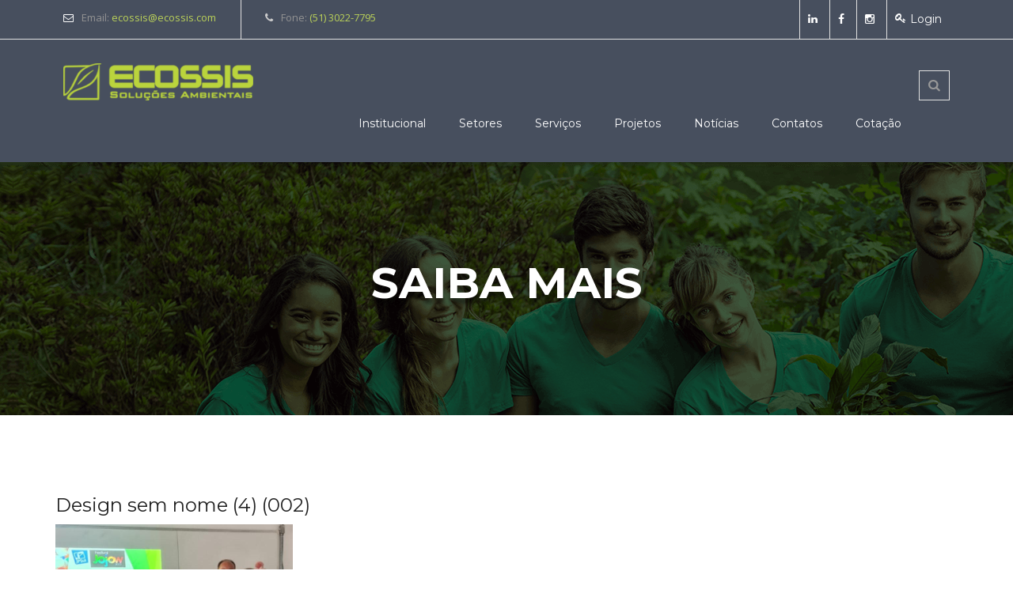

--- FILE ---
content_type: text/html; charset=UTF-8
request_url: https://ecossis.com/uncategorized/ecossis-participa-de-festival-jojow-2022-na-escola-joao-paulo-i/attachment/design-sem-nome-4-002/
body_size: 20140
content:
<!DOCTYPE html>
<!--[if IE 7]>
<html class="ie ie7" dir="ltr" lang="pt-BR" prefix="og: https://ogp.me/ns#">
<![endif]-->
<!--[if IE 8]>
<html class="ie ie8" dir="ltr" lang="pt-BR" prefix="og: https://ogp.me/ns#">
<![endif]-->
<!--[if !(IE 7) | !(IE 8) ]><!-->
<html dir="ltr" lang="pt-BR" prefix="og: https://ogp.me/ns#">
<!--<![endif]-->

<head>
	
	<meta charset="UTF-8">
	<meta name="viewport" content="width=device-width, initial-scale=1, maximum-scale=1">
	<link rel="profile" href="https://gmpg.org/xfn/11">
	<link rel="pingback" href="https://ecossis.com/www1/xmlrpc.php">
	
	<title>Design sem nome (4) (002) | Ecossis</title>

		<!-- All in One SEO 4.8.1.1 - aioseo.com -->
	<meta name="robots" content="max-image-preview:large" />
	<meta name="author" content="Administrador"/>
	<link rel="canonical" href="https://ecossis.com/uncategorized/ecossis-participa-de-festival-jojow-2022-na-escola-joao-paulo-i/attachment/design-sem-nome-4-002/" />
	<meta name="generator" content="All in One SEO (AIOSEO) 4.8.1.1" />
		<meta property="og:locale" content="pt_BR" />
		<meta property="og:site_name" content="Ecossis | Consultoria Ambiental" />
		<meta property="og:type" content="article" />
		<meta property="og:title" content="Design sem nome (4) (002) | Ecossis" />
		<meta property="og:url" content="https://ecossis.com/uncategorized/ecossis-participa-de-festival-jojow-2022-na-escola-joao-paulo-i/attachment/design-sem-nome-4-002/" />
		<meta property="article:published_time" content="2022-06-09T19:46:52+00:00" />
		<meta property="article:modified_time" content="2022-06-09T19:46:52+00:00" />
		<meta name="twitter:card" content="summary" />
		<meta name="twitter:title" content="Design sem nome (4) (002) | Ecossis" />
		<script type="application/ld+json" class="aioseo-schema">
			{"@context":"https:\/\/schema.org","@graph":[{"@type":"BreadcrumbList","@id":"https:\/\/ecossis.com\/uncategorized\/ecossis-participa-de-festival-jojow-2022-na-escola-joao-paulo-i\/attachment\/design-sem-nome-4-002\/#breadcrumblist","itemListElement":[{"@type":"ListItem","@id":"https:\/\/ecossis.com\/#listItem","position":1,"name":"In\u00edcio","item":"https:\/\/ecossis.com\/","nextItem":{"@type":"ListItem","@id":"https:\/\/ecossis.com\/uncategorized\/ecossis-participa-de-festival-jojow-2022-na-escola-joao-paulo-i\/attachment\/design-sem-nome-4-002\/#listItem","name":"Design sem nome (4) (002)"}},{"@type":"ListItem","@id":"https:\/\/ecossis.com\/uncategorized\/ecossis-participa-de-festival-jojow-2022-na-escola-joao-paulo-i\/attachment\/design-sem-nome-4-002\/#listItem","position":2,"name":"Design sem nome (4) (002)","previousItem":{"@type":"ListItem","@id":"https:\/\/ecossis.com\/#listItem","name":"In\u00edcio"}}]},{"@type":"ItemPage","@id":"https:\/\/ecossis.com\/uncategorized\/ecossis-participa-de-festival-jojow-2022-na-escola-joao-paulo-i\/attachment\/design-sem-nome-4-002\/#itempage","url":"https:\/\/ecossis.com\/uncategorized\/ecossis-participa-de-festival-jojow-2022-na-escola-joao-paulo-i\/attachment\/design-sem-nome-4-002\/","name":"Design sem nome (4) (002) | Ecossis","inLanguage":"pt-BR","isPartOf":{"@id":"https:\/\/ecossis.com\/#website"},"breadcrumb":{"@id":"https:\/\/ecossis.com\/uncategorized\/ecossis-participa-de-festival-jojow-2022-na-escola-joao-paulo-i\/attachment\/design-sem-nome-4-002\/#breadcrumblist"},"author":{"@id":"https:\/\/ecossis.com\/author\/ecossis\/#author"},"creator":{"@id":"https:\/\/ecossis.com\/author\/ecossis\/#author"},"datePublished":"2022-06-09T16:46:52-03:00","dateModified":"2022-06-09T16:46:52-03:00"},{"@type":"Organization","@id":"https:\/\/ecossis.com\/#organization","name":"Ecossis Solu\u00e7\u00f5es Ambientais","description":"Consultoria Ambiental","url":"https:\/\/ecossis.com\/","logo":{"@type":"ImageObject","url":"https:\/\/ecossis.com\/www1\/wp-content\/uploads\/2024\/08\/Design-sem-nome-11.png","@id":"https:\/\/ecossis.com\/uncategorized\/ecossis-participa-de-festival-jojow-2022-na-escola-joao-paulo-i\/attachment\/design-sem-nome-4-002\/#organizationLogo","width":945,"height":472},"image":{"@id":"https:\/\/ecossis.com\/uncategorized\/ecossis-participa-de-festival-jojow-2022-na-escola-joao-paulo-i\/attachment\/design-sem-nome-4-002\/#organizationLogo"}},{"@type":"Person","@id":"https:\/\/ecossis.com\/author\/ecossis\/#author","url":"https:\/\/ecossis.com\/author\/ecossis\/","name":"Administrador","image":{"@type":"ImageObject","@id":"https:\/\/ecossis.com\/uncategorized\/ecossis-participa-de-festival-jojow-2022-na-escola-joao-paulo-i\/attachment\/design-sem-nome-4-002\/#authorImage","url":"https:\/\/secure.gravatar.com\/avatar\/641d6f78c1e9cafc159a69ab6634a3d1?s=96&d=mm&r=g","width":96,"height":96,"caption":"Administrador"}},{"@type":"WebSite","@id":"https:\/\/ecossis.com\/#website","url":"https:\/\/ecossis.com\/","name":"Ecossis","description":"Consultoria Ambiental","inLanguage":"pt-BR","publisher":{"@id":"https:\/\/ecossis.com\/#organization"}}]}
		</script>
		<!-- All in One SEO -->


<!-- Social Warfare v4.3.0 https://warfareplugins.com - BEGINNING OF OUTPUT -->
<style>
	@font-face {
		font-family: "sw-icon-font";
		src:url("https://ecossis.com/www1/wp-content/plugins/social-warfare/assets/fonts/sw-icon-font.eot?ver=4.3.0");
		src:url("https://ecossis.com/www1/wp-content/plugins/social-warfare/assets/fonts/sw-icon-font.eot?ver=4.3.0#iefix") format("embedded-opentype"),
		url("https://ecossis.com/www1/wp-content/plugins/social-warfare/assets/fonts/sw-icon-font.woff?ver=4.3.0") format("woff"),
		url("https://ecossis.com/www1/wp-content/plugins/social-warfare/assets/fonts/sw-icon-font.ttf?ver=4.3.0") format("truetype"),
		url("https://ecossis.com/www1/wp-content/plugins/social-warfare/assets/fonts/sw-icon-font.svg?ver=4.3.0#1445203416") format("svg");
		font-weight: normal;
		font-style: normal;
		font-display:block;
	}
</style>
<!-- Social Warfare v4.3.0 https://warfareplugins.com - END OF OUTPUT -->

<link rel='dns-prefetch' href='//fonts.googleapis.com' />
<link rel='dns-prefetch' href='//s.w.org' />
<link rel="alternate" type="application/rss+xml" title="Feed para Ecossis &raquo;" href="https://ecossis.com/feed/" />
<link rel="alternate" type="application/rss+xml" title="Feed de comentários para Ecossis &raquo;" href="https://ecossis.com/comments/feed/" />
<link rel="alternate" type="application/rss+xml" title="Feed de comentários para Ecossis &raquo; Design sem nome (4) (002)" href="https://ecossis.com/uncategorized/ecossis-participa-de-festival-jojow-2022-na-escola-joao-paulo-i/attachment/design-sem-nome-4-002/feed/" />
<script type="5a8244d193a8cf69c44d3d3d-text/javascript">var $TS_VCSC_CurrentPluginRelease = "5.5.5";var $TS_VCSC_CurrentComposerRelease = "6.7.0";var $TS_VCSC_Lightbox_Activated = true;var $TS_VCSC_Lightbox_Thumbs = "bottom";var $TS_VCSC_Lightbox_Thumbsize = 50;var $TS_VCSC_Lightbox_Animation = "random";var $TS_VCSC_Lightbox_Captions = "data-title";var $TS_VCSC_Lightbox_Closer = true;var $TS_VCSC_Lightbox_Durations = 5000;var $TS_VCSC_Lightbox_Share = false;var $TS_VCSC_Lightbox_Save = false;var $TS_VCSC_Lightbox_LoadAPIs = true;var $TS_VCSC_Lightbox_Social = "fb,tw,gp,pin";var $TS_VCSC_Lightbox_NoTouch = false;var $TS_VCSC_Lightbox_BGClose = true;var $TS_VCSC_Lightbox_NoHashes = true;var $TS_VCSC_Lightbox_Keyboard = true;var $TS_VCSC_Lightbox_FullScreen = true;var $TS_VCSC_Lightbox_Zoom = true;var $TS_VCSC_Lightbox_FXSpeed = 300;var $TS_VCSC_Lightbox_Scheme = "dark";var $TS_VCSC_Lightbox_Controls = "circle";var $TS_VCSC_Lightbox_URLColor = false;var $TS_VCSC_Lightbox_Backlight = "#ffffff";var $TS_VCSC_Lightbox_UseColor = false;var $TS_VCSC_Lightbox_Overlay = "#000000";var $TS_VCSC_Lightbox_Background = "";var $TS_VCSC_Lightbox_Repeat = "no-repeat";var $TS_VCSC_Lightbox_Noise = "";var $TS_VCSC_Lightbox_CORS = false;var $TS_VCSC_Lightbox_Tapping = true;var $TS_VCSC_Lightbox_ScrollBlock = "js";var $TS_VCSC_Lightbox_Protection = "none";var $TS_VCSC_Lightbox_HistoryClose = false;var $TS_VCSC_Lightbox_CustomScroll = true;var $TS_VCSC_Lightbox_HomeURL = "https://ecossis.com";var $TS_VCSC_Lightbox_LastScroll = 0;var $TS_VCSC_Lightbox_Showing = false;var $TS_VCSC_Lightbox_PrettyPhoto = false;var $TS_VCSC_Lightbox_AttachAllOther = false;var $TS_VCSC_Hammer_ReleaseNew = true;</script>		<!-- This site uses the Google Analytics by ExactMetrics plugin v7.10.0 - Using Analytics tracking - https://www.exactmetrics.com/ -->
							<script
				src="//www.googletagmanager.com/gtag/js?id=UA-29532516-1"  data-cfasync="false" data-wpfc-render="false" type="text/javascript" async></script>
			<script data-cfasync="false" data-wpfc-render="false" type="text/javascript">
				var em_version = '7.10.0';
				var em_track_user = true;
				var em_no_track_reason = '';
				
								var disableStrs = [
															'ga-disable-UA-29532516-1',
									];

				/* Function to detect opted out users */
				function __gtagTrackerIsOptedOut() {
					for (var index = 0; index < disableStrs.length; index++) {
						if (document.cookie.indexOf(disableStrs[index] + '=true') > -1) {
							return true;
						}
					}

					return false;
				}

				/* Disable tracking if the opt-out cookie exists. */
				if (__gtagTrackerIsOptedOut()) {
					for (var index = 0; index < disableStrs.length; index++) {
						window[disableStrs[index]] = true;
					}
				}

				/* Opt-out function */
				function __gtagTrackerOptout() {
					for (var index = 0; index < disableStrs.length; index++) {
						document.cookie = disableStrs[index] + '=true; expires=Thu, 31 Dec 2099 23:59:59 UTC; path=/';
						window[disableStrs[index]] = true;
					}
				}

				if ('undefined' === typeof gaOptout) {
					function gaOptout() {
						__gtagTrackerOptout();
					}
				}
								window.dataLayer = window.dataLayer || [];

				window.ExactMetricsDualTracker = {
					helpers: {},
					trackers: {},
				};
				if (em_track_user) {
					function __gtagDataLayer() {
						dataLayer.push(arguments);
					}

					function __gtagTracker(type, name, parameters) {
						if (!parameters) {
							parameters = {};
						}

						if (parameters.send_to) {
							__gtagDataLayer.apply(null, arguments);
							return;
						}

						if (type === 'event') {
							
														parameters.send_to = exactmetrics_frontend.ua;
							__gtagDataLayer(type, name, parameters);
													} else {
							__gtagDataLayer.apply(null, arguments);
						}
					}

					__gtagTracker('js', new Date());
					__gtagTracker('set', {
						'developer_id.dNDMyYj': true,
											});
															__gtagTracker('config', 'UA-29532516-1', {"forceSSL":"true"} );
										window.gtag = __gtagTracker;										(function () {
						/* https://developers.google.com/analytics/devguides/collection/analyticsjs/ */
						/* ga and __gaTracker compatibility shim. */
						var noopfn = function () {
							return null;
						};
						var newtracker = function () {
							return new Tracker();
						};
						var Tracker = function () {
							return null;
						};
						var p = Tracker.prototype;
						p.get = noopfn;
						p.set = noopfn;
						p.send = function () {
							var args = Array.prototype.slice.call(arguments);
							args.unshift('send');
							__gaTracker.apply(null, args);
						};
						var __gaTracker = function () {
							var len = arguments.length;
							if (len === 0) {
								return;
							}
							var f = arguments[len - 1];
							if (typeof f !== 'object' || f === null || typeof f.hitCallback !== 'function') {
								if ('send' === arguments[0]) {
									var hitConverted, hitObject = false, action;
									if ('event' === arguments[1]) {
										if ('undefined' !== typeof arguments[3]) {
											hitObject = {
												'eventAction': arguments[3],
												'eventCategory': arguments[2],
												'eventLabel': arguments[4],
												'value': arguments[5] ? arguments[5] : 1,
											}
										}
									}
									if ('pageview' === arguments[1]) {
										if ('undefined' !== typeof arguments[2]) {
											hitObject = {
												'eventAction': 'page_view',
												'page_path': arguments[2],
											}
										}
									}
									if (typeof arguments[2] === 'object') {
										hitObject = arguments[2];
									}
									if (typeof arguments[5] === 'object') {
										Object.assign(hitObject, arguments[5]);
									}
									if ('undefined' !== typeof arguments[1].hitType) {
										hitObject = arguments[1];
										if ('pageview' === hitObject.hitType) {
											hitObject.eventAction = 'page_view';
										}
									}
									if (hitObject) {
										action = 'timing' === arguments[1].hitType ? 'timing_complete' : hitObject.eventAction;
										hitConverted = mapArgs(hitObject);
										__gtagTracker('event', action, hitConverted);
									}
								}
								return;
							}

							function mapArgs(args) {
								var arg, hit = {};
								var gaMap = {
									'eventCategory': 'event_category',
									'eventAction': 'event_action',
									'eventLabel': 'event_label',
									'eventValue': 'event_value',
									'nonInteraction': 'non_interaction',
									'timingCategory': 'event_category',
									'timingVar': 'name',
									'timingValue': 'value',
									'timingLabel': 'event_label',
									'page': 'page_path',
									'location': 'page_location',
									'title': 'page_title',
								};
								for (arg in args) {
																		if (!(!args.hasOwnProperty(arg) || !gaMap.hasOwnProperty(arg))) {
										hit[gaMap[arg]] = args[arg];
									} else {
										hit[arg] = args[arg];
									}
								}
								return hit;
							}

							try {
								f.hitCallback();
							} catch (ex) {
							}
						};
						__gaTracker.create = newtracker;
						__gaTracker.getByName = newtracker;
						__gaTracker.getAll = function () {
							return [];
						};
						__gaTracker.remove = noopfn;
						__gaTracker.loaded = true;
						window['__gaTracker'] = __gaTracker;
					})();
									} else {
										console.log("");
					(function () {
						function __gtagTracker() {
							return null;
						}

						window['__gtagTracker'] = __gtagTracker;
						window['gtag'] = __gtagTracker;
					})();
									}
			</script>
				<!-- / Google Analytics by ExactMetrics -->
				<script type="5a8244d193a8cf69c44d3d3d-text/javascript">
			window._wpemojiSettings = {"baseUrl":"https:\/\/s.w.org\/images\/core\/emoji\/12.0.0-1\/72x72\/","ext":".png","svgUrl":"https:\/\/s.w.org\/images\/core\/emoji\/12.0.0-1\/svg\/","svgExt":".svg","source":{"concatemoji":"https:\/\/ecossis.com\/www1\/wp-includes\/js\/wp-emoji-release.min.js"}};
			!function(e,a,t){var n,r,o,i=a.createElement("canvas"),p=i.getContext&&i.getContext("2d");function s(e,t){var a=String.fromCharCode;p.clearRect(0,0,i.width,i.height),p.fillText(a.apply(this,e),0,0);e=i.toDataURL();return p.clearRect(0,0,i.width,i.height),p.fillText(a.apply(this,t),0,0),e===i.toDataURL()}function c(e){var t=a.createElement("script");t.src=e,t.defer=t.type="text/javascript",a.getElementsByTagName("head")[0].appendChild(t)}for(o=Array("flag","emoji"),t.supports={everything:!0,everythingExceptFlag:!0},r=0;r<o.length;r++)t.supports[o[r]]=function(e){if(!p||!p.fillText)return!1;switch(p.textBaseline="top",p.font="600 32px Arial",e){case"flag":return s([127987,65039,8205,9895,65039],[127987,65039,8203,9895,65039])?!1:!s([55356,56826,55356,56819],[55356,56826,8203,55356,56819])&&!s([55356,57332,56128,56423,56128,56418,56128,56421,56128,56430,56128,56423,56128,56447],[55356,57332,8203,56128,56423,8203,56128,56418,8203,56128,56421,8203,56128,56430,8203,56128,56423,8203,56128,56447]);case"emoji":return!s([55357,56424,55356,57342,8205,55358,56605,8205,55357,56424,55356,57340],[55357,56424,55356,57342,8203,55358,56605,8203,55357,56424,55356,57340])}return!1}(o[r]),t.supports.everything=t.supports.everything&&t.supports[o[r]],"flag"!==o[r]&&(t.supports.everythingExceptFlag=t.supports.everythingExceptFlag&&t.supports[o[r]]);t.supports.everythingExceptFlag=t.supports.everythingExceptFlag&&!t.supports.flag,t.DOMReady=!1,t.readyCallback=function(){t.DOMReady=!0},t.supports.everything||(n=function(){t.readyCallback()},a.addEventListener?(a.addEventListener("DOMContentLoaded",n,!1),e.addEventListener("load",n,!1)):(e.attachEvent("onload",n),a.attachEvent("onreadystatechange",function(){"complete"===a.readyState&&t.readyCallback()})),(n=t.source||{}).concatemoji?c(n.concatemoji):n.wpemoji&&n.twemoji&&(c(n.twemoji),c(n.wpemoji)))}(window,document,window._wpemojiSettings);
		</script>
		<style type="text/css">
img.wp-smiley,
img.emoji {
	display: inline !important;
	border: none !important;
	box-shadow: none !important;
	height: 1em !important;
	width: 1em !important;
	margin: 0 .07em !important;
	vertical-align: -0.1em !important;
	background: none !important;
	padding: 0 !important;
}
</style>
	<link rel='stylesheet' id='social-warfare-block-css-css'  href='https://ecossis.com/www1/wp-content/plugins/social-warfare/assets/js/post-editor/dist/blocks.style.build.css' type='text/css' media='all' />
<link rel='stylesheet' id='wp-block-library-css'  href='https://ecossis.com/www1/wp-includes/css/dist/block-library/style.min.css' type='text/css' media='all' />
<link rel='stylesheet' id='contact-form-7-css'  href='https://ecossis.com/www1/wp-content/plugins/contact-form-7/includes/css/styles.css' type='text/css' media='all' />
<link rel='stylesheet' id='easy-sidebar-menu-widget-css-css'  href='https://ecossis.com/www1/wp-content/plugins/easy-sidebar-menu-widget/assets/css/easy-sidebar-menu-widget.css' type='text/css' media='all' />
<link rel='stylesheet' id='social_warfare-css'  href='https://ecossis.com/www1/wp-content/plugins/social-warfare/assets/css/style.min.css' type='text/css' media='all' />
<link rel='stylesheet' id='default-style-css'  href='https://ecossis.com/www1/wp-content/themes/ecoist/style.css' type='text/css' media='all' />
<link rel='stylesheet' id='cp-widgets-css'  href='https://ecossis.com/www1/wp-content/themes/ecoist/frontend/css/widgets.css' type='text/css' media='all' />
<link rel='stylesheet' id='responsive-css-css'  href='https://ecossis.com/www1/wp-content/themes/ecoist/frontend/css/responsive.css' type='text/css' media='all' />
<link rel='stylesheet' id='custom-woostyle-css'  href='https://ecossis.com/www1/wp-content/themes/ecoist/frontend/css/wp-commerce.css' type='text/css' media='all' />
<link rel='stylesheet' id='cp-bootstrap-css'  href='https://ecossis.com/www1/wp-content/themes/ecoist/frontend/css/bootstrap.min.css' type='text/css' media='all' />
<link rel='stylesheet' id='prettyPhoto-css'  href='https://ecossis.com/www1/wp-content/themes/ecoist/frontend/css/prettyphoto.min.css' type='text/css' media='all' />
<link rel='stylesheet' id='font-awesome-css'  href='https://ecossis.com/www1/wp-content/themes/ecoist/frontend/font-awesome/font-awesome.min.css' type='text/css' media='all' />
<link rel='stylesheet' id='googleFonts-css'  href='https://fonts.googleapis.com/css?family=Open+Sans%3A&#038;ver=5.3.20' type='text/css' media='all' />
<link rel='stylesheet' id='googleFonts-heading-css'  href='https://fonts.googleapis.com/css?family=Montserrat%3A&#038;ver=5.3.20' type='text/css' media='all' />
<link rel='stylesheet' id='menu-googleFonts-heading-css'  href='https://fonts.googleapis.com/css?family=Montserrat%3A&#038;ver=5.3.20' type='text/css' media='all' />
<link rel='stylesheet' id='open-sans-css'  href='https://fonts.googleapis.com/css?family=Open+Sans%3A300italic%2C400italic%2C600italic%2C300%2C400%2C600&#038;subset=latin%2Clatin-ext&#038;display=fallback&#038;ver=5.3.20' type='text/css' media='all' />
<link rel='stylesheet' id='dhvc-form-font-awesome-css'  href='https://ecossis.com/www1/wp-content/plugins/dhvc-form/assets/fonts/font-awesome/css/font-awesome.min.css' type='text/css' media='all' />
<link rel='stylesheet' id='dhvc-form-css'  href='https://ecossis.com/www1/wp-content/plugins/dhvc-form/assets/css/style.css' type='text/css' media='all' />
<link rel='stylesheet' id='js_composer_custom_css-css'  href='//ecossis.com/www1/wp-content/uploads/js_composer/custom.css' type='text/css' media='all' />
<link rel='stylesheet' id='jquery-ui-smoothness-css'  href='https://ecossis.com/www1/wp-content/plugins/contact-form-7/includes/js/jquery-ui/themes/smoothness/jquery-ui.min.css' type='text/css' media='screen' />
<link rel='stylesheet' id='bsf-Defaults-css'  href='https://ecossis.com/www1/wp-content/uploads/smile_fonts/Defaults/Defaults.css' type='text/css' media='all' />
<link rel='stylesheet' id='bsf-Glyphs-css'  href='https://ecossis.com/www1/wp-content/uploads/smile_fonts/Glyphs/Glyphs.css' type='text/css' media='all' />
<link rel='stylesheet' id='def-googleFonts-css'  href='https://fonts.googleapis.com/css?family=Open+Sans%3A300%2C300i%2C400%2C400i%2C700&#038;ver=5.3.20' type='text/css' media='all' />
<link rel='stylesheet' id='def-googleFonts-sig-css'  href='https://fonts.googleapis.com/css?family=Montserrat%3A400%2C700&#038;ver=5.3.20' type='text/css' media='all' />
<!--n2css--><script type="5a8244d193a8cf69c44d3d3d-text/javascript" src='https://ecossis.com/www1/wp-content/plugins/google-analytics-dashboard-for-wp/assets/js/frontend-gtag.min.js'></script>
<script data-cfasync="false" data-wpfc-render="false" type="text/javascript" id='exactmetrics-frontend-script-js-extra'>/* <![CDATA[ */
var exactmetrics_frontend = {"js_events_tracking":"true","download_extensions":"zip,mp3,mpeg,pdf,docx,pptx,xlsx,rar","inbound_paths":"[{\"path\":\"\\\/go\\\/\",\"label\":\"affiliate\"},{\"path\":\"\\\/recommend\\\/\",\"label\":\"affiliate\"}]","home_url":"https:\/\/ecossis.com","hash_tracking":"false","ua":"UA-29532516-1","v4_id":""};/* ]]> */
</script>
<script type="5a8244d193a8cf69c44d3d3d-text/javascript" src='https://ecossis.com/www1/wp-includes/js/jquery/jquery.js'></script>
<script type="5a8244d193a8cf69c44d3d3d-text/javascript" src='https://ecossis.com/www1/wp-includes/js/jquery/jquery-migrate.min.js'></script>
<!--[if lt IE 9]>
<script type='text/javascript' src='https://ecossis.com/www1/wp-content/themes/ecoist/frontend/js/html5shive.js'></script>
<![endif]-->
<link rel='https://api.w.org/' href='https://ecossis.com/wp-json/' />
<link rel="EditURI" type="application/rsd+xml" title="RSD" href="https://ecossis.com/www1/xmlrpc.php?rsd" />
<link rel="wlwmanifest" type="application/wlwmanifest+xml" href="https://ecossis.com/www1/wp-includes/wlwmanifest.xml" /> 
<meta name="generator" content="WordPress 5.3.20" />
<link rel='shortlink' href='https://ecossis.com/?p=11796' />
<link rel="alternate" type="application/json+oembed" href="https://ecossis.com/wp-json/oembed/1.0/embed?url=https%3A%2F%2Fecossis.com%2Funcategorized%2Fecossis-participa-de-festival-jojow-2022-na-escola-joao-paulo-i%2Fattachment%2Fdesign-sem-nome-4-002%2F" />
<link rel="alternate" type="text/xml+oembed" href="https://ecossis.com/wp-json/oembed/1.0/embed?url=https%3A%2F%2Fecossis.com%2Funcategorized%2Fecossis-participa-de-festival-jojow-2022-na-escola-joao-paulo-i%2Fattachment%2Fdesign-sem-nome-4-002%2F&#038;format=xml" />
<style>
		#category-posts-3-internal ul {padding: 0;}
#category-posts-3-internal .cat-post-item img {max-width: initial; max-height: initial; margin: initial;}
#category-posts-3-internal .cat-post-author {margin-bottom: 0;}
#category-posts-3-internal .cat-post-thumbnail {margin: 5px 10px 5px 0;}
#category-posts-3-internal .cat-post-item:before {content: ""; clear: both;}
#category-posts-3-internal .cat-post-excerpt-more {display: inline-block;}
#category-posts-3-internal .cat-post-item {list-style: none; margin: 3px 0 10px; padding: 3px 0;}
#category-posts-3-internal .cat-post-current .cat-post-title {font-weight: bold; text-transform: uppercase;}
#category-posts-3-internal [class*=cat-post-tax] {font-size: 0.85em;}
#category-posts-3-internal [class*=cat-post-tax] * {display:inline-block;}
#category-posts-3-internal .cat-post-item:after {content: ""; display: table;	clear: both;}
#category-posts-3-internal .cat-post-item .cat-post-title {overflow: hidden;text-overflow: ellipsis;white-space: initial;display: -webkit-box;-webkit-line-clamp: 2;-webkit-box-orient: vertical;padding-bottom: 0 !important;}
#category-posts-3-internal .cat-post-item:after {content: ""; display: table;	clear: both;}
#category-posts-3-internal .cat-post-thumbnail {display:block; float:left; margin:5px 10px 5px 0;}
#category-posts-3-internal .cat-post-crop {overflow:hidden;display:block;}
#category-posts-3-internal p {margin:5px 0 0 0}
#category-posts-3-internal li > div {margin:5px 0 0 0; clear:both;}
#category-posts-3-internal .dashicons {vertical-align:middle;}
#category-posts-3-internal .cat-post-thumbnail .cat-post-crop img {height: 50px;}
#category-posts-3-internal .cat-post-thumbnail .cat-post-crop img {object-fit: cover; max-width: 100%; display: block;}
#category-posts-3-internal .cat-post-thumbnail .cat-post-crop-not-supported img {width: 100%;}
#category-posts-3-internal .cat-post-thumbnail {max-width:100%;}
#category-posts-3-internal .cat-post-item img {margin: initial;}
</style>
				<script type="5a8244d193a8cf69c44d3d3d-text/javascript">
		var ajaxurl = 'https://ecossis.com/www1/wp-admin/admin-ajax.php';
		</script>
	<!-- start Simple Custom CSS and JS -->
<style type="text/css">
}
.project-row .project-box .text-box h3 {
text-transform: none;
}

.formtrab {
	float: right;
}

.single .project-detail .frame {
   display: none !important;
}
a {
color: #BBD259;
text-decoration: none;
}
a:hover, a:focus {
color: #474F5E;
text-decoration: none;
}
.tags-row {
float: left;
width: 100%;
display: none;
}

.frame:hover:before {
	display: none;
}
.frame:hover:after {
	display: none;
}
.swp_social_panel:not(.nc_floater):not(.swp_social_panelSide) {
width: 25%!important;
}
.share-post {
	display:none;
}
.menu-item-has-children:before{
	display:none;
}
.post-box .frame img {
display: block!important;
}
.overlay {
    position: fixed;
    width: 100%;
    height: 100%;
    top: 0;
    left: 0;
    background: #333333f2;
    z-index: 9999;
}</style>
<!-- end Simple Custom CSS and JS -->
<!-- start Simple Custom CSS and JS -->
<meta name="google-site-verification" content="Jww3JoKrWBr6uVdeRE5MtftARtHINOztbNFzy_9XgYk" />
<meta name="google-site-verification" content="snG7MU16Y_kdkhG5yFPFNd2nCHN7HFey5M4oDHPELXI" />
  <!-- Global site tag (gtag.js) - Google Analytics -->
<script async src="https://www.googletagmanager.com/gtag/js?id=G-20K3H5FJKH" type="5a8244d193a8cf69c44d3d3d-text/javascript"></script>
<script type="5a8244d193a8cf69c44d3d3d-text/javascript">
  window.dataLayer = window.dataLayer || [];
  function gtag(){dataLayer.push(arguments);}
  gtag('js', new Date());

  gtag('config', 'G-20K3H5FJKH');
</script>
<!-- Global site tag (gtag.js) - AdWords: 1061971608 --> <script async src="https://www.googletagmanager.com/gtag/js?id=AW-1061971608" type="5a8244d193a8cf69c44d3d3d-text/javascript"></script> <script type="5a8244d193a8cf69c44d3d3d-text/javascript"> window.dataLayer = window.dataLayer || []; function gtag(){dataLayer.push(arguments);} gtag('js', new Date()); gtag('config', 'AW-1061971608'); </script><!-- end Simple Custom CSS and JS -->
<!-- start Simple Custom CSS and JS -->
<!-- Facebook Pixel Code -->
<script type="5a8244d193a8cf69c44d3d3d-text/javascript">
  !function(f,b,e,v,n,t,s)
  {if(f.fbq)return;n=f.fbq=function(){n.callMethod?
  n.callMethod.apply(n,arguments):n.queue.push(arguments)};
  if(!f._fbq)f._fbq=n;n.push=n;n.loaded=!0;n.version='2.0';
  n.queue=[];t=b.createElement(e);t.async=!0;
  t.src=v;s=b.getElementsByTagName(e)[0];
  s.parentNode.insertBefore(t,s)}(window, document,'script',
  'https://connect.facebook.net/en_US/fbevents.js');
  fbq('init', '154528901965343');
  fbq('track', 'PageView');
</script>
<noscript><img height="1" width="1" style="display:none"
  src="https://www.facebook.com/tr?id=154528901965343&ev=PageView&noscript=1"
/></noscript>
<!-- End Facebook Pixel Code -->

 

<!-- end Simple Custom CSS and JS -->
		<script type="5a8244d193a8cf69c44d3d3d-text/JavaScript">
		var ajaxurl = 'https://ecossis.com/www1/wp-admin/admin-ajax.php';
		var directory_url = 'https://ecossis.com/www1/wp-content/themes/ecoist';
		</script>
	<style type="text/css">body, .main-content{background:#ffffff;}body h1{ font-size:55px !important; }body h2{ font-size:36px !important; }body h3{ font-size:24px !important; }body h4{ font-size:20px !important; }body h5{ font-size:18px !important; }body h6{ font-size:16px !important; }body p{font-size:14px !important;}body p { font-family:"Open Sans" !important;}body h1, body h2, body h3, body h4, body h5, body h6{ font-family:"Montserrat" !important;}{font-family:"Montserrat" !important;}</style><style id="stylesheet">::selection {

			background: #BBD259; /* Safari */

			color:#fff;

		}

		::-moz-selection {

			background: #BBD259; /* Firefox */

			color:#fff;

		}
		 
		{
			background-color:#BBD259; 

			color:#fff;

		}a.btn-style-1, a.btn-style-2:before,a.btn-style-2:after, .topbar .left-box .dropdown-menu > li > a:hover, .topbar .left-box .dropdown-menu > li > a:focus, .topbar .right-box a.btn-donate, #nav li:hover > a, #nav li ul li a:hover, #nav li ul li:hover > a, .priorities .box, .priorities .slid-box:hover .text-box, .project-row .project-box .text-box:before, .project-section .owl-next:hover, .project-section .owl-prev:hover, .donation-head, .donation-progress .progressbars.progress-inner, .donation-progress .progressbars.progress-inner > span, .donation-form-row .donation-form .holder input[type="submit"],  .post-news-row .left-box .owl-next:hover, .post-news-row .left-box .owl-prev:hover, .attend-event strong.date, .sc-noo-event-slider-wrap .swiper-button-next:hover, .sc-noo-event-slider-wrap .swiper-button-prev:hover, .testimonials-style-1  .owl-page.active, .team-section .owl-next:hover, .team-section .owl-prev:hover, .message-box input[type="submit"], .newsletter .holder button[type="submit"], .newsletter .wysija-submit, .footer-social ul li a:hover, .shop-box .dropdown button span.number, .topbar-social ul li:hover, .header-style-2 .navigation-row a.btn-donate, .header-style-2 .navigation-row #nav li.active a, #banner.banner-style-2 .caption .holder a.btn-style-1:before, .welcome-tab .tab-box .nav-tabs > li.active > a, .welcome-tab .tab-box .nav-tabs > li.active > a:hover, .welcome-tab .tab-box .nav-tabs > li.active > a:focus, .timeline-row .box .frame .caption a.btn-share, .timeline-row .box .frame:hover:before, .timeline-row .box strong.mnt:after, .timeline-row .box:hover strong.mnt, .upcoming-event-box strong.date, .exeutive-facts-box, .team-style-2 .box:hover .text-box, .header-style-2.nav-style-3 a.btn-volunteer, #banner-style-3, .causes-progress .progress-bar, .gallery-section .frame .caption:before, .pagination-box .pagination > li > a:hover, .pagination-box .pagination > li > span:hover, .pagination-box .pagination > li > a:focus, .pagination-box .pagination > li > span:focus, .pagination-box .pagination > li.active a, .error-page .holder form button[type="submit"]:hover, .testo-page .owl-page.active, .team-social ul li a:hover, .news .owl-next:hover, .news .owl-prev:hover, .call-action-section-2 .holder, .volunteer-form .text-box form input[type="submit"], .signup .holder form input[type="submit"], .contact-form form input[type="submit"], .sidebar-box form button[type="submit"]:hover, .sidebar-box .box .owl-next:hover, .sidebar-box .box .owl-prev:hover, .donation-form form input[type="submit"], .post-box strong.sticky, .post-news-row.blog-post .owl-next:hover, .post-news-row.blog-post .owl-prev:hover, .archives-widget ul li a:before, .archives-widget ul li a:after, .tags a:before,.tags a:after, .share-post ul li a:hover, .share-post ul li:hover a.bullet, .comment-box form input[type="submit"], .donation-section form ul li span:before, input.radio:checked + label > span.show-hover, .form-row input[type="submit"], .news-timeline-box strong.date, .news-timeline-box .text-box:after, .event-section .frame .caption:before, .event-detail .countdown-section, .archives-widget ul li:before, .cart-box-outer .cart-box a.btn-checkout, .cart-box-outer .cart-box .cart-row a.close, .navbar-toggle, .navbar-inverse .navbar-toggle:hover, .navbar-inverse .navbar-toggle:focus, .frame:before, .frame:after, .welcome-tab .tab-box .nav-tabs > li.ui-state-active > a, .footer-section-1:before {
				
			background-color:#BBD259; 
		}.topbar .left-box button, .topbar .left-box span a, .topbar-social ul li:hover a, .chose-heading h2 span, .project-row .project-box .text-box span, a.btn-readmore:hover, a.btn-readmore:hover .fa, .project-row .project-box:hover .text-box h3 a, .project-row .project-box:hover a.btn-readmore, .project-row .project-box:hover a.btn-readmore .fa, .progress-box strong.number, .progress-box sup, .call-action-box .holder a.btn-style-1, a.btn-readmore:hover:before, .project-row .project-box:hover a.btn-readmore:before, .post-news-row .left-box a.btn-readmore, .post-news-row .left-box a.btn-readmore:before, .post-box .text-box a.link, .attend-event a.link, .swiper-button-next:before, .swiper-button-prev:before, .testimonials-style-1 .fa, .testimonials-team-section a.btn-readmore, .testimonials-team-section a.btn-readmore:before, .recent-post-widget .text-col span.date, .footer-section-3 strong.copyrights a, .shop-box .dropdown button:hover, .cp-search-holder button:hover, #banner.banner-style-2 .caption .holder a.btn-style-1, .features-section .owl-next:before, .features-section .owl-prev:before, .timeline-row .box .frame:hover .caption a.btn-share, .timeline-row .box strong.mnt a, .upcoming-event-box .owl-next:before, .upcoming-event-box .owl-prev:before, .recent-post-style-2 .box a.link, .testimonials-style-2-social ul li a:hover, .team-style-2 .social li a:hover, .choose-eco-section .holder .text-box h2 span, .causes-style-2 .outer .box .text-box a.link, .causes-progress strong.amount, .gallery-section .frame .caption .holder a.link:hover, .pagination-box .pagination > li > a, .pagination-box .pagination > li > span, .error-page .holder h1, .error-page .holder p, .error-page .holder form button[type="submit"], .team-style-1 .box .text-box span, .signup .holder strong.title a, .sidebar-box form button[type="submit"], .sidebar-box .box a.title, .recent-post .text-col span, .popular-post ul li span, .link-post span, .link-post a.link, .sidebar-box .box .owl-prev:before, .sidebar-box .box .owl-next:before, .blog-post blockquote .fa, .donors-list ul li strong.amount, .news-timeline-box .text-box a.link, .event-section .text-box a.link, .event-section .event-counter-box .countdown-amount, .event-section .event-counter-box .countdown-period, .project-section.project-small .project-box .text-box a.link, .project-row .project-box .text-box a.link, .theme-style-1 h2 span, .why-choose-box:hover h3 a, .features-section .box:hover strong.title a, .news-box .text-box:hover h3 a, #wrapper .news-box .text-box:hover a.btn-readmore, #wrapper .post-box .text-box:hover a.btn-readmore:before, .footer-menu ul li a:hover, .recent-post ul li:hover a, .popular-post ul li:hover a, .blog-post .post-box .text-box h3 a:hover, #wrapper .post-box .text-box a.btn-readmore:hover:before, #wrapper .post-box .text-box a.btn-readmore:hover, .cart-box-outer .cart-box strong.title a, .cart-box-outer .cart-box .cart-row .text-box strong.amount, .cart-box-outer .cart-box strong.subtotal span

		{

			color:#BBD259; 

		}.sc-noo-event-slider-wrap .swiper-button-next, .sc-noo-event-slider-wrap .swiper-container-rtl .swiper-button-prev, .sc-noo-event-slider-wrap .swiper-button-prev, .sc-noo-event-slider-wrap .swiper-container-rtl .swiper-button-next, .team-box .text-box, .welcome-tab .tab-box blockquote, .upcoming-event-box .owl-next, .upcoming-event-box .owl-prev, .team-style-2 .text-box, .pagination-box .pagination > li > a, .pagination-box .pagination > li > span, .volunteer-form .text-box form input[type="submit"]:hover, .contact-form form input[type="submit"]:hover, .donation-form form input[type="submit"]:hover, .comment-box form input[type="submit"]:hover, .form-row input[type="submit"], .message-box input[type="submit"]:hover, .newsletter .holder button[type="submit"]:hover, .navbar-inverse .navbar-toggle

		{

			border-color:#BBD259; 

		}.donation-progress .progressbars.progress-inner > span:before{
			border-color: #BBD259 transparent transparent transparent;
		}.inner-banner {background: #000 url(https://ecossis.com/www1/wp-content/themes/ecoist/images/inner-banner.png) no-repeat left top }</style>		  <!--Customizer CSS--> 
		  <style type="text/css">
			    
			    
			   		  </style> 
		  <!--/Customizer CSS-->
		  <!-- All in one Favicon 4.8 --><link rel="icon" href="https://ecossis.com/www1/wp-content/uploads/2018/10/32x32.png" type="image/png"/>
<meta name="generator" content="Powered by WPBakery Page Builder - drag and drop page builder for WordPress."/>
<meta name="redi-version" content="1.2.7" />		<style type="text/css" id="wp-custom-css">
			/* Reposiciona o botão do Bitrix para o topo direito */
.b24-widget-button-position-bottom-right {
    bottom: auto !important;
    top: 720px !important;
    right: 30px !important;
	z-index: 9999 !important;}
/* Esconde qualquer H2 no topo do conteúdo, bem conservador */
body.page-id-1140 .entry-content > h2:first-child {
  display: none !important;
}
		</style>
		<noscript><style> .wpb_animate_when_almost_visible { opacity: 1; }</style></noscript><style id="yellow-pencil">
/*
	The following CSS codes are created by the YellowPencil plugin.
	https://yellowpencil.waspthemes.com/
*/
.element_wrap div .left-box .frame{height:1px !important;}#header .topbar .container-fluid{background-color:#474f5e;}.topbar ul .fa-envelope-o{color:#ffffff !important;}#header .right-box ul a{color:#ffffff !important;}.bfd-master-block div .bfd-download-block{border-top-right-radius:3px;border-bottom-right-radius:3px;border-bottom-left-radius:3px;border-top-left-radius:3px;}#header .navigation-row{background-color:#474f5e;}#nav > .menu-item > a{color:#ffffff;}#footer .footer-section-3{background-color:#222222;}.footer-section-3 strong{color:#bababa !important;}.project-slider .item .text-box{height:322px !important;}.wpb_text_column ol li{font-family:'Open Sans', sans-serif;color:#777777;}.element_wrap .project-box .text-box{height:370px;}@media (max-width:320px){.vc_column_container .vc_column-inner .wpb_wrapper .post-news-row .element_wrap div .left-box .news-box .post-box .row .col-md-6 .frame{height:100% !important;}}@media (min-width:320px){.vc_column_container .vc_column-inner .wpb_wrapper .post-news-row .element_wrap div .left-box .news-box .post-box .row .col-md-6 .frame{height:100p !important;}.vc_column-inner .wpb_wrapper .post-news-row .element_wrap div .left-box .news-box .post-box .row .col-md-6 .frame{height:100 !important;}.news-box .post-box .row .col-md-6 .frame{height:98% !important;}}
</style>	<!-- Google Tag Manager -->
<script type="5a8244d193a8cf69c44d3d3d-text/javascript">(function(w,d,s,l,i){w[l]=w[l]||[];w[l].push({'gtm.start':
new Date().getTime(),event:'gtm.js'});var f=d.getElementsByTagName(s)[0],
j=d.createElement(s),dl=l!='dataLayer'?'&l='+l:'';j.async=true;j.src=
'https://www.googletagmanager.com/gtm.js?id='+i+dl;f.parentNode.insertBefore(j,f);
})(window,document,'script','dataLayer','GTM-5WQPCCG6');</script>
<!-- End Google Tag Manager -->
	
</head>

<body data-rsssl=1 class="attachment attachment-template-default single single-attachment postid-11796 attachmentid-11796 attachment-png non-logged-in ecoist_full_width inner_page_cp  wpb-js-composer js-comp-ver-6.7.0 vc_responsive">
	
	<!-- Google Tag Manager (noscript) -->
<noscript><iframe src="https://www.googletagmanager.com/ns.html?id=GTM-5WQPCCG6"
height="0" width="0" style="display:none;visibility:hidden"></iframe></noscript>
<!-- End Google Tag Manager (noscript) -->
		
	<!--Wrapper Start-->
	
	<div id="wrapper" class="theme-style-1">
		<script type="5a8244d193a8cf69c44d3d3d-text/javascript">
	(function(w,d,u){
		var s=d.createElement('script');s.async=true;s.src=u+'?'+(Date.now()/60000|0);
		var h=d.getElementsByTagName('script')[0];h.parentNode.insertBefore(s,h);
	})(window,document,'https://cdn.bitrix24.com.br/b28724913/crm/tag/call.tracker.js');
</script>
		<!-- Google tag (gtag.js) -->
<script async src="https://www.googletagmanager.com/gtag/js?id=G-9VJ8FNXMHG" type="5a8244d193a8cf69c44d3d3d-text/javascript"></script>
<script type="5a8244d193a8cf69c44d3d3d-text/javascript">
  window.dataLayer = window.dataLayer || [];
  function gtag(){dataLayer.push(arguments);}
  gtag('js', new Date());

  gtag('config', 'G-9VJ8FNXMHG');
</script>
	
		 
	
	<header id="header" class="header-style-2"> 
		<section class="topbar">
		  <div class="container-fluid">
			<div class="left-box">
				  <ul>
											<li> 
			
			<i class="fa fa-envelope-o" aria-hidden="true"></i> 
			<span>Email: 
				<a href="/cdn-cgi/l/email-protection#7217111d01011b013217111d01011b015c111d1f"><span class="__cf_email__" data-cfemail="9ffafcf0ececf6ecdffafcf0ececf6ecb1fcf0f2">[email&#160;protected]</span></a>
			</span> 
			
		 </li>
						<li> 
						 <i class="fa fa-phone" aria-hidden="true"></i><span>Fone: <a href="tel:(51) 3022-7795">(51) 3022-7795</a></span>						</li>
				  </ul>
			</div>
			<div class="right-box">
			  <div class="topbar-social">
				<ul>
									<li><a data-rel='tooltip' target="_blank" href="https://www.linkedin.com/company/ecossissolucoesambientais/" title="Linkedin"><i class="fa fa-linkedin"></i></a></li>				<li><a data-rel='tooltip' target="_blank" href="https://www.facebook.com/ecossissolucoesambientais/" title="Facebook"><i class="fa fa-facebook"></i></a></li>				<li><a data-rel='tooltip' target="_blank" href="https://www.instagram.com/ecossisambiental/" title="Instagram"><i class="fa fa-instagram"></i></a></li>						<li><a href="https://oikos.ecoss.is/oikos-client/dashboard"><i class="fa fa-key" aria-hidden="true"></i>Login</a></li>				</ul>
			  </div>
			</div>
		  </div>
		</section>
   
		<section class="navigation-row">
		  <div class="container-fluid"> <strong class="logo">
							<a href="https://ecossis.com/">
					<img width="240" height="47" src="https://ecossis.com/www1/wp-content/uploads/2024/06/logo-png-1-1.png" alt="Ecossis">
				</a>
			
					
	</strong>
			<div class="shop-box">
			  						  <div class="cp-search-holder">
							<button id="trigger-overlay" type="button"><i class="fa fa-search" aria-hidden="true"></i></button>
						  </div>
									</div>
			<nav class="navbar navbar-inverse">
			  <div class="navbar-header">
				<button type="button" class="navbar-toggle collapsed" data-toggle="collapse" data-target="#navbar" aria-expanded="false" aria-controls="navbar"> <span class="sr-only">Toggle navigation</span> <span class="icon-bar"></span> <span class="icon-bar"></span> <span class="icon-bar"></span> </button>
			  </div>
			  <div id="navbar" class="collapse navbar-collapse">
				 <div id="default-menu" class="header-menu"><ul id="nav" class="navbar-nav"><li id="menu-item-4123" class="menu-item menu-item-type-custom menu-item-object-custom menu-item-has-children menu-item-4123"><a href="#">Institucional</a>
<ul class="sub-menu">
	<li id="menu-item-4158" class="menu-item menu-item-type-post_type menu-item-object-page menu-item-4158"><a href="https://ecossis.com/quem-somos/">Quem Somos</a></li>
	<li id="menu-item-4137" class="menu-item menu-item-type-custom menu-item-object-custom menu-item-has-children menu-item-4137"><a href="#">Sustentabilidade</a>
	<ul class="sub-menu">
		<li id="menu-item-12032" class="menu-item menu-item-type-post_type menu-item-object-page menu-item-12032"><a href="https://ecossis.com/ecossis-esg-sustainability/">Environmental, Social and Governance</a></li>
		<li id="menu-item-14027" class="menu-item menu-item-type-post_type menu-item-object-page menu-item-14027"><a href="https://ecossis.com/pesquisa-desenvolvimento-inovacao-pdi-2/">Pesquisa &#038; Desenvolvimento + Inovação – P&#038;D+I</a></li>
		<li id="menu-item-4269" class="menu-item menu-item-type-post_type menu-item-object-page menu-item-4269"><a href="https://ecossis.com/responsabilidade-socioempresarial-rse/">Responsabilidade Socioempresarial – RSE</a></li>
	</ul>
</li>
	<li id="menu-item-4139" class="menu-item menu-item-type-custom menu-item-object-custom menu-item-has-children menu-item-4139"><a href="#">O Grupo</a>
	<ul class="sub-menu">
		<li id="menu-item-5468" class="menu-item menu-item-type-post_type menu-item-object-page menu-item-5468"><a href="https://ecossis.com/ecossis-representacoes/">Efluxo</a></li>
		<li id="menu-item-4268" class="menu-item menu-item-type-post_type menu-item-object-page menu-item-4268"><a href="https://ecossis.com/instituto-ecossis/">Instituto Ecossis</a></li>
		<li id="menu-item-4275" class="menu-item menu-item-type-post_type menu-item-object-page menu-item-4275"><a href="https://ecossis.com/situs-arqueologia/">Situs Arqueologia</a></li>
	</ul>
</li>
	<li id="menu-item-10823" class="menu-item menu-item-type-custom menu-item-object-custom menu-item-has-children menu-item-10823"><a href="#">Qualidade</a>
	<ul class="sub-menu">
		<li id="menu-item-10824" class="menu-item menu-item-type-post_type menu-item-object-page menu-item-10824"><a href="https://ecossis.com/compliance/">Compliance</a></li>
		<li id="menu-item-10825" class="menu-item menu-item-type-post_type menu-item-object-page menu-item-10825"><a href="https://ecossis.com/premios-e-certificados/">Prêmios e Certificações</a></li>
	</ul>
</li>
	<li id="menu-item-8833" class="menu-item menu-item-type-custom menu-item-object-custom menu-item-has-children menu-item-8833"><a href="#">Downloads</a>
	<ul class="sub-menu">
		<li id="menu-item-8821" class="menu-item menu-item-type-post_type menu-item-object-page menu-item-8821"><a href="https://ecossis.com/acervo-bibliografico/">Acervo Bibliográfico</a></li>
		<li id="menu-item-8820" class="menu-item menu-item-type-post_type menu-item-object-page menu-item-8820"><a href="https://ecossis.com/certificados/">Certificados</a></li>
		<li id="menu-item-8822" class="menu-item menu-item-type-post_type menu-item-object-page menu-item-8822"><a href="https://ecossis.com/documentos-institucionais/">Documentos Institucionais</a></li>
		<li id="menu-item-8825" class="menu-item menu-item-type-post_type menu-item-object-page menu-item-8825"><a href="https://ecossis.com/galeria-de-fotos/">Galeria de Fotos</a></li>
	</ul>
</li>
</ul>
</li>
<li id="menu-item-4414" class="menu-item menu-item-type-post_type menu-item-object-page menu-item-has-children menu-item-4414"><a href="https://ecossis.com/setores/">Setores</a>
<ul class="sub-menu">
	<li id="menu-item-3829" class="menu-item menu-item-type-post_type menu-item-object-page menu-item-3829"><a href="https://ecossis.com/energia/">Energia</a></li>
	<li id="menu-item-3828" class="menu-item menu-item-type-post_type menu-item-object-page menu-item-3828"><a href="https://ecossis.com/oleo-e-gas/">Óleo e Gás</a></li>
	<li id="menu-item-3827" class="menu-item menu-item-type-post_type menu-item-object-page menu-item-3827"><a href="https://ecossis.com/infraestrutura-e-saneamento/">Setores de Infraestrutura e Saneamento</a></li>
	<li id="menu-item-3825" class="menu-item menu-item-type-post_type menu-item-object-page menu-item-3825"><a href="https://ecossis.com/industria-e-servicos/">Setores de Indústria e Serviços</a></li>
	<li id="menu-item-3826" class="menu-item menu-item-type-post_type menu-item-object-page menu-item-3826"><a href="https://ecossis.com/orgao-publico/">Órgãos Públicos</a></li>
</ul>
</li>
<li id="menu-item-4232" class="menu-item menu-item-type-post_type menu-item-object-page menu-item-has-children menu-item-4232"><a href="https://ecossis.com/consultoria-ambiental/">Serviços</a>
<ul class="sub-menu">
	<li id="menu-item-4207" class="menu-item menu-item-type-post_type menu-item-object-page menu-item-4207"><a href="https://ecossis.com/consultoria-ambiental/arqueologia/">Arqueologia</a></li>
	<li id="menu-item-14385" class="menu-item menu-item-type-post_type menu-item-object-page menu-item-14385"><a href="https://ecossis.com/consultoria-ambiental/desenvolvimento-de-sistemas-e-solucoes/">Desenvolvimento de sistemas e soluções</a></li>
	<li id="menu-item-4203" class="menu-item menu-item-type-post_type menu-item-object-page menu-item-4203"><a href="https://ecossis.com/consultoria-ambiental/execucao-de-programas-ambientais/">Execução de Programas Ambientais</a></li>
	<li id="menu-item-4197" class="menu-item menu-item-type-post_type menu-item-object-page menu-item-4197"><a href="https://ecossis.com/consultoria-ambiental/esg-e-sustentabilidade/">ESG e Sustentabilidade</a></li>
	<li id="menu-item-4211" class="menu-item menu-item-type-post_type menu-item-object-page menu-item-4211"><a href="https://ecossis.com/consultoria-ambiental/licenciamento-estudos-e-projetos-ambientais/">Licenciamento, Estudos e Projetos Ambientais</a></li>
	<li id="menu-item-13287" class="menu-item menu-item-type-custom menu-item-object-custom menu-item-13287"><a href="https://ecossis.com/consultoria-ambiental/servicos-especificos/">Serviços Específicos</a></li>
</ul>
</li>
<li id="menu-item-4124" class="menu-item menu-item-type-custom menu-item-object-custom menu-item-has-children menu-item-4124"><a href="#">Projetos</a>
<ul class="sub-menu">
	<li id="menu-item-8021" class="menu-item menu-item-type-custom menu-item-object-custom menu-item-has-children menu-item-8021"><a href="#">Clientes</a>
	<ul class="sub-menu">
		<li id="menu-item-8026" class="menu-item menu-item-type-post_type menu-item-object-page menu-item-8026"><a href="https://ecossis.com/cientes-energia/">Energia</a></li>
		<li id="menu-item-8025" class="menu-item menu-item-type-post_type menu-item-object-page menu-item-8025"><a href="https://ecossis.com/clientes-industria-e-servicos/">Indústria e Serviços</a></li>
		<li id="menu-item-8024" class="menu-item menu-item-type-post_type menu-item-object-page menu-item-8024"><a href="https://ecossis.com/clientes-infraestrutura-e-saneamento/">Infraestrutura e Saneamento</a></li>
		<li id="menu-item-8023" class="menu-item menu-item-type-post_type menu-item-object-page menu-item-8023"><a href="https://ecossis.com/clientes-oleo-e-gas/">Óleo e Gás</a></li>
		<li id="menu-item-8022" class="menu-item menu-item-type-post_type menu-item-object-page menu-item-8022"><a href="https://ecossis.com/clientes-orgao-publico/">Órgão Público</a></li>
	</ul>
</li>
	<li id="menu-item-4119" class="menu-item menu-item-type-post_type menu-item-object-page menu-item-has-children menu-item-4119"><a href="https://ecossis.com/nossos-cases/">Cases</a>
	<ul class="sub-menu">
		<li id="menu-item-10035" class="menu-item menu-item-type-post_type menu-item-object-page menu-item-10035"><a href="https://ecossis.com/cases-de-energia/">Energia</a></li>
		<li id="menu-item-10032" class="menu-item menu-item-type-post_type menu-item-object-page menu-item-10032"><a href="https://ecossis.com/cases-de-industria-e-servicos/">Indústria e Serviços</a></li>
		<li id="menu-item-10033" class="menu-item menu-item-type-post_type menu-item-object-page menu-item-10033"><a href="https://ecossis.com/cases-de-infraestrutura-e-saneamento/">Infraestrutura e Saneamento</a></li>
		<li id="menu-item-10034" class="menu-item menu-item-type-post_type menu-item-object-page menu-item-10034"><a href="https://ecossis.com/cases-de-oleo-e-gas/">Óleo e Gás</a></li>
		<li id="menu-item-10031" class="menu-item menu-item-type-post_type menu-item-object-page menu-item-10031"><a href="https://ecossis.com/cases-de-orgaos-publicos/">Órgãos Públicos</a></li>
	</ul>
</li>
</ul>
</li>
<li id="menu-item-4117" class="menu-item menu-item-type-post_type menu-item-object-page menu-item-4117"><a href="https://ecossis.com/noticias/">Notícias</a></li>
<li id="menu-item-4910" class="menu-item menu-item-type-custom menu-item-object-custom menu-item-has-children menu-item-4910"><a href="#">Contatos</a>
<ul class="sub-menu">
	<li id="menu-item-4290" class="menu-item menu-item-type-post_type menu-item-object-page menu-item-4290"><a href="https://ecossis.com/contato/">Fale Conosco</a></li>
	<li id="menu-item-12093" class="menu-item menu-item-type-custom menu-item-object-custom menu-item-12093"><a href="https://ecossis.inhire.app/vagas">Trabalhe Conosco</a></li>
</ul>
</li>
<li id="menu-item-12742" class="menu-item menu-item-type-custom menu-item-object-custom menu-item-12742"><a href="https://ecossis.bitrix24.site/cotacao/">Cotação</a></li>
</ul></div>			  </div>
			</nav>
		  </div>
		</section>
    
		<div class="overlay overlay-contentscale">
		  <button type="button" class="overlay-close">Close</button>
		  <!--Search Bar Inner Start-->
		  <div class="cp-search-inner">
			<form method="get" action="https://ecossis.com/">
			  <input name="s" type="text" value="" placeholder="O que você procura?" required>
			  <button class="submit"><i class="fa fa-search"></i></button>
			</form>
		  </div>
		</div>
	</header>

	
<script data-cfasync="false" src="/cdn-cgi/scripts/5c5dd728/cloudflare-static/email-decode.min.js"></script><script src="/cdn-cgi/scripts/7d0fa10a/cloudflare-static/rocket-loader.min.js" data-cf-settings="5a8244d193a8cf69c44d3d3d-|49" defer></script><script defer src="https://static.cloudflareinsights.com/beacon.min.js/vcd15cbe7772f49c399c6a5babf22c1241717689176015" integrity="sha512-ZpsOmlRQV6y907TI0dKBHq9Md29nnaEIPlkf84rnaERnq6zvWvPUqr2ft8M1aS28oN72PdrCzSjY4U6VaAw1EQ==" data-cf-beacon='{"version":"2024.11.0","token":"6ffb49d2d5d74a51bcba9a609ea12493","r":1,"server_timing":{"name":{"cfCacheStatus":true,"cfEdge":true,"cfExtPri":true,"cfL4":true,"cfOrigin":true,"cfSpeedBrain":true},"location_startswith":null}}' crossorigin="anonymous"></script>
</body>	
	<div class="inner-banner">
		<div class="container">
		  <h1>Saiba Mais</h1>
					</div>
	</div>
  
	<div id="main"> 
		<section class="post-news-row blog-post">
			<div class="container">
				<div class="row">
										
					<div id="post-11796" class="col-md-12">
						
												<div class="post-box">
							<div class="frame"> 							</div>
							<div class="text-box">
								<h3>Design sem nome (4) (002)</h3>
								<div class="tags-row"> 
									<a href="https://ecossis.com/author/ecossis/" class="link"><i class="fa fa-user" aria-hidden="true"></i>Administrador</a> 
									<a href="https://ecossis.com/2022/06/09/" class="link"><i class="fa fa-calendar" aria-hidden="true"></i></a>
									<a href="https://ecossis.com/2022/06/09/" class="link"><i class="fa fa-comments-o" aria-hidden="true"></i>0</a> 
								</div>
								<div class = "post-content-block">
									<p class="attachment"><a href='https://ecossis.com/www1/wp-content/uploads/2022/06/Design-sem-nome-4-002.png'><img width="300" height="205" src="https://ecossis.com/www1/wp-content/uploads/2022/06/Design-sem-nome-4-002-300x205.png" class="attachment-medium size-medium" alt="" srcset="https://ecossis.com/www1/wp-content/uploads/2022/06/Design-sem-nome-4-002-300x205.png 300w, https://ecossis.com/www1/wp-content/uploads/2022/06/Design-sem-nome-4-002.png 720w" sizes="(max-width: 300px) 100vw, 300px" /></a></p>
<div class="swp-content-locator"></div>								</div>
								<div class="share-post"> <strong class="title">Compartilhar</strong>
									<ul>
									  									</ul>
								</div>
								<div class="comment-box">
										<div id="respond" class="comment-respond">
		<h3 id="reply-title" class="comment-reply-title">Leave a Comment <small><a rel="nofollow" id="cancel-comment-reply-link" href="/uncategorized/ecossis-participa-de-festival-jojow-2022-na-escola-joao-paulo-i/attachment/design-sem-nome-4-002/#respond" style="display:none;">Cancelar resposta</a></small></h3><form action="https://ecossis.com/www1/wp-comments-post.php" method="post" id="commentform" class="comment-form" novalidate><p class="comment-notes"><span id="email-notes">O seu endereço de e-mail não será publicado.</span> Campos obrigatórios são marcados com <span class="required">*</span></p><div class = "row"><div class="col-md-4"><input class="comm-field" id="author" name="author" placeholder="Name *" type="text" value="" size="30" tabindex="1" /></div>
<div class="col-md-4"><input id="email" class="comm-field" name="email" placeholder="Email *" type="text" value="" size="30" tabindex="2" /></div>
<div class="col-md-4"><input id="url" class="comm-field" name="url" placeholder="Subject *" type="text" value="" size="30" tabindex="3" /></div></div>
<div class = "row"><div class="col-md-12"><textarea cols="60" rows="10" placeholder="Comments *" class="comm-area" id="comment" name="comment" aria-required="true" tabindex="4"></textarea></div></div><p class="form-submit"><input name="submit" type="submit" id="submit" class="submit" value="Publicar comentário" /> <input type='hidden' name='comment_post_ID' value='11796' id='comment_post_ID' />
<input type='hidden' name='comment_parent' id='comment_parent' value='0' />
</p><p style="display: none !important;"><input type="hidden" id="ak_js" name="ak_js" value="39"/><label>&#916;<textarea name="ak_hp_textarea" cols="45" rows="8" maxlength="100"></textarea></label><script type="5a8244d193a8cf69c44d3d3d-text/javascript">document.getElementById( "ak_js" ).setAttribute( "value", ( new Date() ).getTime() );</script></p></form>	</div><!-- #respond -->
									</div>
							</div>	
						</div>
					</div>
					
									
				</div>
			</div>
		</section>
	</div>
	
		<footer id="footer">
			
			<section class="footer-section-1">
			  <div class="container">
				<div class="row">
						<div class="col-md-3 col-sm-6"><div class="widget box-1 about-widget"><h3></h3>
		
		<div class="box"> 
			<strong class="footer-logo"><a href="https://ecossis.com/"><img src="https://ecossis.com/www1/wp-content/uploads/2018/07/logo-ecossis-footer.png" alt="logo"></a></strong>
			<p>Somos uma empresa de meio ambiente capaz de fornecer consultoria ambiental para os setores de energia, óleo&amp;gás, infraestrutura, saneamento, indústria e órgãos públicos.</p>
			<a href="https://ecossis.inhire.app/vagas" class="btn-style-2">Trabalhe Conosco</a> 
		</div></div></div><div class="col-md-3 col-sm-6"><div class="widget box-1 widget_nav_menu"><h3>Serviços Ecossis</h3><div class="menu-rodape-container"><ul id="menu-rodape" class="menu"><li id="menu-item-5485" class="menu-item menu-item-type-post_type menu-item-object-page menu-item-5485"><a href="https://ecossis.com/consultoria-ambiental/execucao-de-programas-ambientais/">Execução de Programas Ambientais</a></li>
<li id="menu-item-6368" class="menu-item menu-item-type-custom menu-item-object-custom menu-item-6368"><a href="https://ecossis.com/consultoria-ambiental/esg-e-sustentabilidade/">ESG e Sustentabilidade</a></li>
<li id="menu-item-5484" class="menu-item menu-item-type-post_type menu-item-object-page menu-item-5484"><a href="https://ecossis.com/consultoria-ambiental/licenciamento-estudos-e-projetos-ambientais/">Licenciamento, Estudos e Projetos Ambientais</a></li>
<li id="menu-item-13289" class="menu-item menu-item-type-custom menu-item-object-custom menu-item-13289"><a href="https://ecossis.com/consultoria-ambiental/servicos-especificos/">Serviços Específicos</a></li>
<li id="menu-item-5482" class="menu-item menu-item-type-post_type menu-item-object-page menu-item-5482"><a href="https://ecossis.com/situs-arqueologia/">Situs Arqueologia</a></li>
</ul></div></div></div><div class="col-md-3 col-sm-6"><div class="widget box-1 cat-post-widget"><h3>Últimas Notícias</h3><ul id="category-posts-3-internal" class="category-posts-internal">
<li class='cat-post-item'><div><a class="cat-post-thumbnail cat-post-none" href="https://ecossis.com/noticias/projetos-ecossis/ecossis-realiza-campanha-de-monitoramento-de-ictiofauna-nas-uhes-da-ceran/" title="Ecossis realiza campanha de monitoramento de ictiofauna nas UHEs da CERAN"><span class="cat-post-crop cat-post-format cat-post-format-standard"><img width="50" height="50" src="https://ecossis.com/www1/wp-content/uploads/2025/04/NOTÍCIAs.png" class="attachment-150x150x1x151x151 size-150x150x1x151x151 wp-post-image" alt="" data-cat-posts-width="50" data-cat-posts-height="50" srcset="https://ecossis.com/www1/wp-content/uploads/2025/04/NOTÍCIAs.png 1528w, https://ecossis.com/www1/wp-content/uploads/2025/04/NOTÍCIAs-300x136.png 300w, https://ecossis.com/www1/wp-content/uploads/2025/04/NOTÍCIAs-1024x464.png 1024w, https://ecossis.com/www1/wp-content/uploads/2025/04/NOTÍCIAs-768x348.png 768w" sizes="(max-width: 50px) 100vw, 50px" /></span></a>  <a class="cat-post-title" href="https://ecossis.com/noticias/projetos-ecossis/ecossis-realiza-campanha-de-monitoramento-de-ictiofauna-nas-uhes-da-ceran/" rel="bookmark">Ecossis realiza campanha de monitoramento de ictiofauna nas UHEs da CERAN</a></div></li><li class='cat-post-item'><div><a class="cat-post-thumbnail cat-post-none" href="https://ecossis.com/noticias/2026-vem-ai-tendencias-blockchain-e-governanca-ambiental/" title="2026 vem aí: tendências blockchain e governança ambiental"><span class="cat-post-crop cat-post-format cat-post-format-standard"><img width="50" height="50" src="https://ecossis.com/www1/wp-content/uploads/2025/10/Serviços-1.jpg" class="attachment-150x150x1x151x151 size-150x150x1x151x151 wp-post-image" alt="" data-cat-posts-width="50" data-cat-posts-height="50" srcset="https://ecossis.com/www1/wp-content/uploads/2025/10/Serviços-1.jpg 1528w, https://ecossis.com/www1/wp-content/uploads/2025/10/Serviços-1-300x136.jpg 300w, https://ecossis.com/www1/wp-content/uploads/2025/10/Serviços-1-1024x464.jpg 1024w, https://ecossis.com/www1/wp-content/uploads/2025/10/Serviços-1-768x348.jpg 768w" sizes="(max-width: 50px) 100vw, 50px" /></span></a>  <a class="cat-post-title" href="https://ecossis.com/noticias/2026-vem-ai-tendencias-blockchain-e-governanca-ambiental/" rel="bookmark">2026 vem aí: tendências blockchain e governança ambiental</a></div></li><li class='cat-post-item'><div><a class="cat-post-thumbnail cat-post-none" href="https://ecossis.com/noticias/noticias-de-mercado/cop15-da-cms-abre-chamada-para-eventos-paralelos-no-brasil/" title="COP15 da CMS abre chamada para eventos paralelos no Brasil"><span class="cat-post-crop cat-post-format cat-post-format-standard"><img width="50" height="50" src="https://ecossis.com/www1/wp-content/uploads/2025/05/APROVADO-3.png" class="attachment-150x150x1x151x151 size-150x150x1x151x151 wp-post-image" alt="" data-cat-posts-width="50" data-cat-posts-height="50" srcset="https://ecossis.com/www1/wp-content/uploads/2025/05/APROVADO-3.png 1528w, https://ecossis.com/www1/wp-content/uploads/2025/05/APROVADO-3-300x136.png 300w, https://ecossis.com/www1/wp-content/uploads/2025/05/APROVADO-3-1024x464.png 1024w, https://ecossis.com/www1/wp-content/uploads/2025/05/APROVADO-3-768x348.png 768w" sizes="(max-width: 50px) 100vw, 50px" /></span></a>  <a class="cat-post-title" href="https://ecossis.com/noticias/noticias-de-mercado/cop15-da-cms-abre-chamada-para-eventos-paralelos-no-brasil/" rel="bookmark">COP15 da CMS abre chamada para eventos paralelos no Brasil</a></div></li></ul>
</div></div><div class="widget_text col-md-3 col-sm-6"><div class="widget_text widget box-1 widget_custom_html"><div class="textwidget custom-html-widget"><a href="http://discovery.ariba.com/profile/AN01442639427">
<img alt="Exibir perfil do(a) Ecossis Soluções Ambientais no Ariba Discovery" border=0 src="https://service.ariba.com/an/p/Ariba/pt_BR/badge_180x55.jpg">
</a></div></div></div><div class="widget_text col-md-3 col-sm-6"><div class="widget_text widget box-1 widget_custom_html"><div class="textwidget custom-html-widget"><script data-b24-form="click/12/01x5ik" data-skip-moving="true" type="5a8244d193a8cf69c44d3d3d-text/javascript">
(function(w,d,u){
var s=d.createElement('script');s.async=true;s.src=u+'?'+(Date.now()/180000|0);
var h=d.getElementsByTagName('script')[0];h.parentNode.insertBefore(s,h);
})(window,document,'https://cdn.bitrix24.com.br/b28724913/crm/form/loader_12.js');
</script></div></div></div>					</div>
			  </div>
			</section>
			
			<section class="footer-section-2">
			  <div class="container">
				<div class="row">
				  <div class="col-md-3 col-sm-6">
					<address>
					<p><i class="fa fa-home" aria-hidden="true"></i>Miguel Couto, 621 - Porto Alegre | RS</p>					</address>
				  </div>
				  <div class="col-md-3 col-sm-6">
					<address>
					<p><i class="fa fa-phone-square" aria-hidden="true"></i>Fone:  (51) 3022-7795</p>					</address>
				  </div>
				  <div class="col-md-3 col-sm-6">
					<address>
					<p><a href="/cdn-cgi/l/email-protection#1f7c70727a6d7c767e735f7a7c706c6c766c317c7072317d6d"><i class="fa fa-envelope-o" aria-hidden="true"></i>Email: <span class="__cf_email__" data-cfemail="f2919d9f9780919b939eb297919d81819b81dc919d9fdc9080">[email&#160;protected]</span></a></p>					</address>
				  </div>
				  <div class="col-md-3 col-sm-6">
					<div class="footer-social">
					  <ul>
										<li><a target="_blank" data-rel='tooltip' href="https://www.facebook.com/ecossissolucoesambientais/" title="Facebook"><i class="fa fa-facebook"></i></a></li>
							<li><a target="_blank" data-rel='tooltip' href="https://www.linkedin.com/company/ecossissolucoesambientais/" title="Linkedin"><i class="fa fa-linkedin"></i></a></li>
							<li><a target="_blank" data-rel='tooltip' href="https://www.instagram.com/ecossisambiental/" title="Instagram"><i class="fa fa-instagram"></i></a></li>
								  </ul>
					</div>
				  </div>
				</div>
			  </div>
			</section>
			
			<section class="footer-section-3">
			  <div class="container">
				<div class="row">
				  <div class="col-md-6 col-sm-6">
					<menu class="footer-menu">
						<div class="menu-footer-menu-container"><ul id="menu-footer-menu" class="footer-nav"><li id="menu-item-4237" class="menu-item menu-item-type-post_type menu-item-object-page menu-item-4237"><a href="https://ecossis.com/?page_id=15">Consultoria Ambiental</a></li>
<li id="menu-item-4238" class="menu-item menu-item-type-post_type menu-item-object-page menu-item-4238"><a href="https://ecossis.com/consultoria-ambiental/">Consultoria Ambiental</a></li>
<li id="menu-item-4239" class="menu-item menu-item-type-post_type menu-item-object-page menu-item-4239"><a href="https://ecossis.com/contato/">Contato</a></li>
</ul></div>					</menu>
				  </div>
				  <div class="col-md-6 col-sm-6">
											<strong class="copyrights">Ecossis 2018. Todos os Direitos Reservados.</strong>
									  </div>
				</div>
			  </div>
			</section>	
		</footer>
		
	<div id="floating-button" style="position: fixed; bottom: 150px; right: 20px; z-index: 1000;"></div>

<!-- Botão do Bitrix24 -->
<script data-cfasync="false" src="/cdn-cgi/scripts/5c5dd728/cloudflare-static/email-decode.min.js"></script><script type="5a8244d193a8cf69c44d3d3d-text/javascript">
	(function(w,d,u){
		var s=d.createElement('script');s.async=true;s.src=u+'?'+(Date.now()/60000|0);
		var h=d.getElementsByTagName('script')[0];h.parentNode.insertBefore(s,h);
	})(window,document,'https://cdn.bitrix24.com.br/b28724913/crm/site_button/loader_2_4v91v5.js');
</script>

<!-- Rastreamento da Sales Intelligence Bitrix24 -->
<script type="5a8244d193a8cf69c44d3d3d-text/javascript">
	(function(w,d,u){
		var s=d.createElement('script');s.async=true;s.src=u+'?'+(Date.now()/60000|0);
		var h=d.getElementsByTagName('script')[0];h.parentNode.insertBefore(s,h);
	})(window,document,'https://cdn.bitrix24.com.br/b28724913/crm/tag/call.tracker.js');
</script>


<div class="joinchat joinchat--right joinchat--dark-auto" data-settings='{"telephone":"5551999705728","mobile_only":false,"button_delay":3,"whatsapp_web":true,"qr":false,"message_views":2,"message_delay":-10,"message_badge":false,"message_send":"Olá, vim pelo site e gostaria de mais informações.","gads":"AW-SITE/WHATS","message_hash":"355b2f23"}' hidden aria-hidden="false">
	<div class="joinchat__button" role="button" tabindex="0" aria-label="Fale conosco! Abrir bate-papo">
									<div class="joinchat__tooltip" aria-hidden="true"><div>Fale conosco!</div></div>
			</div>
					<div class="joinchat__chatbox" role="dialog" aria-labelledby="joinchat__label" aria-modal="true">
			<div class="joinchat__header">
				<div id="joinchat__label">
											<svg class="joinchat__wa" width="120" height="28" viewBox="0 0 120 28"><title>WhatsApp</title><path d="M117.2 17c0 .4-.2.7-.4 1-.1.3-.4.5-.7.7l-1 .2c-.5 0-.9 0-1.2-.2l-.7-.7a3 3 0 0 1-.4-1 5.4 5.4 0 0 1 0-2.3c0-.4.2-.7.4-1l.7-.7a2 2 0 0 1 1.1-.3 2 2 0 0 1 1.8 1l.4 1a5.3 5.3 0 0 1 0 2.3m2.5-3c-.1-.7-.4-1.3-.8-1.7a4 4 0 0 0-1.3-1.2c-.6-.3-1.3-.4-2-.4-.6 0-1.2.1-1.7.4a3 3 0 0 0-1.2 1.1V11H110v13h2.7v-4.5c.4.4.8.8 1.3 1 .5.3 1 .4 1.6.4a4 4 0 0 0 3.2-1.5c.4-.5.7-1 .8-1.6.2-.6.3-1.2.3-1.9s0-1.3-.3-2zm-13.1 3c0 .4-.2.7-.4 1l-.7.7-1.1.2c-.4 0-.8 0-1-.2-.4-.2-.6-.4-.8-.7a3 3 0 0 1-.4-1 5.4 5.4 0 0 1 0-2.3c0-.4.2-.7.4-1 .1-.3.4-.5.7-.7a2 2 0 0 1 1-.3 2 2 0 0 1 1.9 1l.4 1a5.4 5.4 0 0 1 0 2.3m1.7-4.7a4 4 0 0 0-3.3-1.6c-.6 0-1.2.1-1.7.4a3 3 0 0 0-1.2 1.1V11h-2.6v13h2.7v-4.5c.3.4.7.8 1.2 1 .6.3 1.1.4 1.7.4a4 4 0 0 0 3.2-1.5c.4-.5.6-1 .8-1.6s.3-1.2.3-1.9-.1-1.3-.3-2c-.2-.6-.4-1.2-.8-1.6m-17.5 3.2 1.7-5 1.7 5zm.2-8.2-5 13.4h3l1-3h5l1 3h3L94 7.3zm-5.3 9.1-.6-.8-1-.5a11.6 11.6 0 0 0-2.3-.5l-1-.3a2 2 0 0 1-.6-.3.7.7 0 0 1-.3-.6c0-.2 0-.4.2-.5l.3-.3h.5l.5-.1c.5 0 .9 0 1.2.3.4.1.6.5.6 1h2.5c0-.6-.2-1.1-.4-1.5a3 3 0 0 0-1-1 4 4 0 0 0-1.3-.5 7.7 7.7 0 0 0-3 0c-.6.1-1 .3-1.4.5l-1 1a3 3 0 0 0-.4 1.5 2 2 0 0 0 1 1.8l1 .5 1.1.3 2.2.6c.6.2.8.5.8 1l-.1.5-.4.4a2 2 0 0 1-.6.2 2.8 2.8 0 0 1-1.4 0 2 2 0 0 1-.6-.3l-.5-.5-.2-.8H77c0 .7.2 1.2.5 1.6.2.5.6.8 1 1 .4.3.9.5 1.4.6a8 8 0 0 0 3.3 0c.5 0 1-.2 1.4-.5a3 3 0 0 0 1-1c.3-.5.4-1 .4-1.6 0-.5 0-.9-.3-1.2M74.7 8h-2.6v3h-1.7v1.7h1.7v5.8c0 .5 0 .9.2 1.2l.7.7 1 .3a7.8 7.8 0 0 0 2 0h.7v-2.1a3.4 3.4 0 0 1-.8 0l-1-.1-.2-1v-4.8h2V11h-2zm-7.6 9v.5l-.3.8-.7.6c-.2.2-.7.2-1.2.2h-.6l-.5-.2a1 1 0 0 1-.4-.4l-.1-.6.1-.6.4-.4.5-.3a4.8 4.8 0 0 1 1.2-.2 8 8 0 0 0 1.2-.2l.4-.3v1zm2.6 1.5v-5c0-.6 0-1.1-.3-1.5l-1-.8-1.4-.4a10.9 10.9 0 0 0-3.1 0l-1.5.6c-.4.2-.7.6-1 1a3 3 0 0 0-.5 1.5h2.7c0-.5.2-.9.5-1a2 2 0 0 1 1.3-.4h.6l.6.2.3.4.2.7c0 .3 0 .5-.3.6-.1.2-.4.3-.7.4l-1 .1a22 22 0 0 0-2.4.4l-1 .5c-.3.2-.6.5-.8.9-.2.3-.3.8-.3 1.3s.1 1 .3 1.3c.1.4.4.7.7 1l1 .4c.4.2.9.2 1.3.2a6 6 0 0 0 1.8-.2c.6-.2 1-.5 1.5-1a4 4 0 0 0 .2 1H70l-.3-1zm-11-6.7c-.2-.4-.6-.6-1-.8-.5-.2-1-.3-1.8-.3-.5 0-1 .1-1.5.4a3 3 0 0 0-1.3 1.2v-5h-2.7v13.4H53v-5.1c0-1 .2-1.7.5-2.2.3-.4.9-.6 1.6-.6.6 0 1 .2 1.3.6s.4 1 .4 1.8v5.5h2.7v-6c0-.6 0-1.2-.2-1.6 0-.5-.3-1-.5-1.3zm-14 4.7-2.3-9.2h-2.8l-2.3 9-2.2-9h-3l3.6 13.4h3l2.2-9.2 2.3 9.2h3l3.6-13.4h-3zm-24.5.2L18 15.6c-.3-.1-.6-.2-.8.2A20 20 0 0 1 16 17c-.2.2-.4.3-.7.1-.4-.2-1.5-.5-2.8-1.7-1-1-1.7-2-2-2.4-.1-.4 0-.5.2-.7l.5-.6.4-.6v-.6L10.4 8c-.3-.6-.6-.5-.8-.6H9c-.2 0-.6.1-.9.5C7.8 8.2 7 9 7 10.7s1.3 3.4 1.4 3.6c.2.3 2.5 3.7 6 5.2l1.9.8c.8.2 1.6.2 2.2.1s2-.8 2.3-1.6c.3-.9.3-1.5.2-1.7l-.7-.4zM14 25.3c-2 0-4-.5-5.8-1.6l-.4-.2-4.4 1.1 1.2-4.2-.3-.5A11.5 11.5 0 0 1 22.1 5.7 11.5 11.5 0 0 1 14 25.3M14 0A13.8 13.8 0 0 0 2 20.7L0 28l7.3-2A13.8 13.8 0 1 0 14 0"/></svg>
									</div>
				<div class="joinchat__close" role="button" tabindex="0" aria-label="Fechar"></div>
			</div>
			<div class="joinchat__scroll">
				<div class="joinchat__content">
					<div class="joinchat__chat"><div class="joinchat__bubble">Seja bem-vindo!<br>Podemos te ajudar?</div></div>
					<div class="joinchat__open" role="button" tabindex="0">
													<div class="joinchat__open__text">Abrir bate-papo</div>
												<svg class="joinchat__open__icon" width="60" height="60" viewbox="0 0 400 400">
							<path class="joinchat__pa" d="M168.83 200.504H79.218L33.04 44.284a1 1 0 0 1 1.386-1.188L365.083 199.04a1 1 0 0 1 .003 1.808L34.432 357.903a1 1 0 0 1-1.388-1.187l29.42-99.427"/>
							<path class="joinchat__pb" d="M318.087 318.087c-52.982 52.982-132.708 62.922-195.725 29.82l-80.449 10.18 10.358-80.112C18.956 214.905 28.836 134.99 81.913 81.913c65.218-65.217 170.956-65.217 236.174 0 42.661 42.661 57.416 102.661 44.265 157.316"/>
						</svg>
					</div>
				</div>
			</div>
		</div>
	</div>
<link rel='stylesheet' id='joinchat-css'  href='https://ecossis.com/www1/wp-content/plugins/creame-whatsapp-me/public/css/joinchat.min.css' type='text/css' media='all' />
<script type="5a8244d193a8cf69c44d3d3d-text/javascript">
/* <![CDATA[ */
var wpcf7 = {"apiSettings":{"root":"https:\/\/ecossis.com\/wp-json\/contact-form-7\/v1","namespace":"contact-form-7\/v1"},"cached":"1","jqueryUi":"1"};
/* ]]> */
</script>
<script type="5a8244d193a8cf69c44d3d3d-text/javascript" src='https://ecossis.com/www1/wp-content/plugins/contact-form-7/includes/js/scripts.js'></script>
<script type="5a8244d193a8cf69c44d3d3d-text/javascript" src='https://ecossis.com/www1/wp-content/plugins/easy-sidebar-menu-widget/assets/js/jquery.easy-sidebar-menu-widget.min.js'></script>
<script type="5a8244d193a8cf69c44d3d3d-text/javascript">
/* <![CDATA[ */
var socialWarfare = {"addons":[],"post_id":"11796","variables":{"emphasizeIcons":false,"powered_by_toggle":false,"affiliate_link":"https:\/\/warfareplugins.com"},"floatBeforeContent":""};
/* ]]> */
</script>
<script type="5a8244d193a8cf69c44d3d3d-text/javascript" src='https://ecossis.com/www1/wp-content/plugins/social-warfare/assets/js/script.min.js'></script>
<script type="5a8244d193a8cf69c44d3d3d-text/javascript" src='https://ecossis.com/www1/wp-content/themes/ecoist/frontend/js/modernizr.min.js'></script>
<script type="5a8244d193a8cf69c44d3d3d-text/javascript" src='https://ecossis.com/www1/wp-content/themes/ecoist/frontend/js/search-script.js'></script>
<script type="5a8244d193a8cf69c44d3d3d-text/javascript" src='https://ecossis.com/www1/wp-content/themes/ecoist/frontend/js/custom.js'></script>
<script type="5a8244d193a8cf69c44d3d3d-text/javascript" src='https://ecossis.com/www1/wp-content/themes/ecoist/frontend/js/progress.js'></script>
<script type="5a8244d193a8cf69c44d3d3d-text/javascript" src='https://ecossis.com/www1/wp-content/themes/ecoist/frontend/js/jquery.prettyphoto.min.js'></script>
<script type="5a8244d193a8cf69c44d3d3d-text/javascript" src='https://ecossis.com/www1/wp-includes/js/comment-reply.min.js'></script>
<script type="5a8244d193a8cf69c44d3d3d-text/javascript">
/* <![CDATA[ */
var ajax_var = {"url":"https:\/\/ecossis.com\/www1\/wp-admin\/admin-ajax.php","nonce":"1b962a4052"};
/* ]]> */
</script>
<script type="5a8244d193a8cf69c44d3d3d-text/javascript" src='https://ecossis.com/www1/wp-content/themes/ecoist/frontend/js/bootstrap.min.js'></script>
<script type="5a8244d193a8cf69c44d3d3d-text/javascript" src='https://ecossis.com/www1/wp-content/plugins/creame-whatsapp-me/public/js/joinchat.min.js'></script>
<script type="5a8244d193a8cf69c44d3d3d-text/javascript" src='https://ecossis.com/www1/wp-includes/js/jquery/ui/core.min.js'></script>
<script type="5a8244d193a8cf69c44d3d3d-text/javascript" src='https://ecossis.com/www1/wp-includes/js/jquery/ui/datepicker.min.js'></script>
<script type="5a8244d193a8cf69c44d3d3d-text/javascript">
jQuery(document).ready(function(jQuery){jQuery.datepicker.setDefaults({"closeText":"Fechar","currentText":"Hoje","monthNames":["janeiro","fevereiro","mar\u00e7o","abril","maio","junho","julho","agosto","setembro","outubro","novembro","dezembro"],"monthNamesShort":["jan","fev","mar","abr","Maio","jun","jul","ago","set","out","nov","dez"],"nextText":"Seguinte","prevText":"Anterior","dayNames":["domingo","segunda-feira","ter\u00e7a-feira","quarta-feira","quinta-feira","sexta-feira","s\u00e1bado"],"dayNamesShort":["dom","seg","ter","qua","qui","sex","s\u00e1b"],"dayNamesMin":["D","S","T","Q","Q","S","S"],"dateFormat":"","firstDay":1,"isRTL":false});});
</script>
<script type="5a8244d193a8cf69c44d3d3d-text/javascript" src='https://ecossis.com/www1/wp-includes/js/jquery/ui/widget.min.js'></script>
<script type="5a8244d193a8cf69c44d3d3d-text/javascript" src='https://ecossis.com/www1/wp-includes/js/jquery/ui/button.min.js'></script>
<script type="5a8244d193a8cf69c44d3d3d-text/javascript" src='https://ecossis.com/www1/wp-includes/js/jquery/ui/spinner.min.js'></script>
<script type="5a8244d193a8cf69c44d3d3d-text/javascript" src='https://ecossis.com/www1/wp-includes/js/wp-embed.min.js'></script>
<!-- start Simple Custom CSS and JS -->
<a href="http://discovery.ariba.com/profile/AN01442639427">
<img alt="Exibir perfil do(a) Ecossis Soluções Ambientais no Ariba Discovery" border=0 src="https://service.ariba.com/an/p/Ariba/pt_BR/badge_145x30.jpg">
</a><!-- end Simple Custom CSS and JS -->
<!-- start Simple Custom CSS and JS -->
<script type="5a8244d193a8cf69c44d3d3d-text/javascript">
// Set to false if opt-in required
var trackByDefault = true;

function acEnableTracking() {
var expiration = new Date(new Date().getTime() + 1000 * 60 * 60 * 24 * 30);
document.cookie = "ac_enable_tracking=1; expires= " + expiration + "; path=/";
acTrackVisit();
}

function acTrackVisit() {
var trackcmp_email = '';
var trackcmp = document.createElement("script");
trackcmp.async = true;
trackcmp.type = 'text/javascript';
trackcmp.src = '//trackcmp.net/visit?actid=609870506&e='+encodeURIComponent(trackcmp_email)+'&r='+encodeURIComponent(document.referrer)+'&u='+encodeURIComponent(window.location.href);
var trackcmp_s = document.getElementsByTagName("script");
if (trackcmp_s.length) {
trackcmp_s[0].parentNode.appendChild(trackcmp);
} else {
var trackcmp_h = document.getElementsByTagName("head");
trackcmp_h.length && trackcmp_h[0].appendChild(trackcmp);
}
}

if (trackByDefault || /(^|; )ac_enable_tracking=([^;]+)/.test(document.cookie)) {
acEnableTracking();
}
</script>
<!-- end Simple Custom CSS and JS -->
<!-- start Simple Custom CSS and JS -->
	
<script type="5a8244d193a8cf69c44d3d3d-text/javascript"> _linkedin_partner_id = "226033"; window._linkedin_data_partner_ids = window._linkedin_data_partner_ids || []; window._linkedin_data_partner_ids.push(_linkedin_partner_id); </script><script type="5a8244d193a8cf69c44d3d3d-text/javascript"> (function(){var s = document.getElementsByTagName("script")[0]; var b = document.createElement("script"); b.type = "text/javascript";b.async = true; b.src = "https://snap.licdn.com/li.lms-analytics/insight.min.js"; s.parentNode.insertBefore(b, s);})(); </script> <noscript> <img height="1" width="1" style="display:none;" alt="" src="https://dc.ads.linkedin.com/collect/?pid=226033&fmt=gif" /> </noscript><!-- end Simple Custom CSS and JS -->
<!-- start Simple Custom CSS and JS -->
<script type="5a8244d193a8cf69c44d3d3d-text/javascript">
// Set to false if opt-in required
var trackByDefault = true;

function acEnableTracking() {
	var expiration = new Date(new Date().getTime() + 1000 * 60 * 60 * 24 * 30);
	document.cookie = "ac_enable_tracking=1; expires= " + expiration + "; path=/";
	acTrackVisit();
}

function acTrackVisit() {
	var trackcmp_email = '';
	var trackcmp = document.createElement("script");
	trackcmp.async = true;
	trackcmp.type = 'text/javascript';
	trackcmp.src = '//trackcmp.net/visit?actid=609870506&e='+encodeURIComponent(trackcmp_email)+'&r='+encodeURIComponent(document.referrer)+'&u='+encodeURIComponent(window.location.href);
	var trackcmp_s = document.getElementsByTagName("script");
	if (trackcmp_s.length) {
		trackcmp_s[0].parentNode.appendChild(trackcmp);
	} else {
		var trackcmp_h = document.getElementsByTagName("head");
		trackcmp_h.length && trackcmp_h[0].appendChild(trackcmp);
	}
}

if (trackByDefault || /(^|; )ac_enable_tracking=([^;]+)/.test(document.cookie)) {
	acEnableTracking();
}
</script><!-- end Simple Custom CSS and JS -->
<script type="5a8244d193a8cf69c44d3d3d-text/javascript"> var swp_nonce = "2920eb9852";var swpFloatBeforeContent = false; var swp_ajax_url = "https://ecossis.com/www1/wp-admin/admin-ajax.php"; var swp_post_id = "11796";var swpClickTracking = false;</script><script type="5a8244d193a8cf69c44d3d3d-text/javascript">"undefined"!=typeof jQuery&&jQuery(document).ready(function(){"objectFit"in document.documentElement.style==!1&&(jQuery(".cat-post-item figure").removeClass("cat-post-crop"),jQuery(".cat-post-item figure").addClass("cat-post-crop-not-supported")),(document.documentMode||/Edge/.test(navigator.userAgent))&&(jQuery(".cat-post-item figure img").height("+=1"),window.setTimeout(function(){jQuery(".cat-post-item figure img").height("-=1")},0))});</script>		<script type="5a8244d193a8cf69c44d3d3d-text/javascript">
			if (typeof jQuery !== 'undefined') {

				var cat_posts_namespace              = window.cat_posts_namespace || {};
				cat_posts_namespace.layout_wrap_text = cat_posts_namespace.layout_wrap_text || {};
				cat_posts_namespace.layout_img_size  = cat_posts_namespace.layout_img_size || {};

				cat_posts_namespace.layout_wrap_text = {
					
					preWrap : function (widget) {
						// var _widget = jQuery(widget);
						jQuery(widget).find('.cat-post-item').each(function(){
							var _that = jQuery(this);
							_that.find('p.cpwp-excerpt-text').addClass('cpwp-wrap-text');
							_that.find('p.cpwp-excerpt-text').closest('div').wrap('<div class="cpwp-wrap-text-stage"></div>');;
						});
						return;
					},
					
					add : function(_this){
						var _that = jQuery(_this);
						if (_that.find('p.cpwp-excerpt-text').height() < _that.find('.cat-post-thumbnail').height()) { 
							_that.find('p.cpwp-excerpt-text').closest('.cpwp-wrap-text-stage').removeClass( "cpwp-wrap-text" );
							_that.find('p.cpwp-excerpt-text').addClass( "cpwp-wrap-text" ); 
						}else{ 
							_that.find('p.cpwp-excerpt-text').removeClass( "cpwp-wrap-text" );
							_that.find('p.cpwp-excerpt-text').closest('.cpwp-wrap-text-stage').addClass( "cpwp-wrap-text" ); 
						}
						return;
					},
					
					handleLazyLoading : function(_this) {
						var width = jQuery(_this).find('img').width();
						
						if( 0 !== width ){
							cat_posts_namespace.layout_wrap_text.add(_this);
						} else {
							jQuery(_this).find('img').one("load", function(){
								cat_posts_namespace.layout_wrap_text.add(_this);
							});
						}
						return;
					},
					
					setClass : function (widget) {
						// var _widget = jQuery(widget);
						jQuery(widget).find('.cat-post-item').each(function(){
							cat_posts_namespace.layout_wrap_text.handleLazyLoading(this);
						});
						return;
					}
				}
				cat_posts_namespace.layout_img_size = {
					
					replace : function(_this){
						var _that = jQuery(_this),
						resp_w = _that.width(),
						resp_h = _that.height(),
						orig_w = _that.data('cat-posts-width'),
						orig_h = _that.data('cat-posts-height');
						
						if( resp_w < orig_w ){
							_that.height( resp_w * orig_h / orig_w );
						} else {
							_that.height( '' );
						}
						return;
					},
					
					handleLazyLoading : function(_this) {
						var width = jQuery(_this).width();
						
						if( 0 !== width ){
							cat_posts_namespace.layout_img_size.replace(_this);
						} else {
							jQuery(_this).one("load", function(){
								cat_posts_namespace.layout_img_size.replace(_this);
							});
						}
						return;
					},
					setHeight : function (widget) {
						jQuery(widget).find('.cat-post-item img').each(function(){
							cat_posts_namespace.layout_img_size.handleLazyLoading(this);
						});
						return;
					}
				}

				var widget = jQuery('#category-posts-3-internal');

				jQuery( document ).ready(function () {
					cat_posts_namespace.layout_wrap_text.preWrap(widget);
					cat_posts_namespace.layout_wrap_text.setClass(widget);
					
					
						cat_posts_namespace.layout_img_size.setHeight(widget);
					
				});

				jQuery(window).on('load resize', function() {
					cat_posts_namespace.layout_wrap_text.setClass(widget);
					
					
						cat_posts_namespace.layout_img_size.setHeight(widget);
					
				});

			}
		</script>
		




<div class="joinchat joinchat--right joinchat--dark-auto" data-settings='{"telephone":"5551999705728","mobile_only":false,"button_delay":3,"whatsapp_web":true,"qr":false,"message_views":2,"message_delay":-10,"message_badge":false,"message_send":"Olá, vim pelo site e gostaria de mais informações.","gads":"AW-SITE/WHATS","message_hash":"355b2f23"}' hidden aria-hidden="false">
	<div class="joinchat__button" role="button" tabindex="0" aria-label="Fale conosco! Abrir bate-papo">
									<div class="joinchat__tooltip" aria-hidden="true"><div>Fale conosco!</div></div>
			</div>
					<div class="joinchat__chatbox" role="dialog" aria-labelledby="joinchat__label" aria-modal="true">
			<div class="joinchat__header">
				<div id="joinchat__label">
											<svg class="joinchat__wa" width="120" height="28" viewBox="0 0 120 28"><title>WhatsApp</title><path d="M117.2 17c0 .4-.2.7-.4 1-.1.3-.4.5-.7.7l-1 .2c-.5 0-.9 0-1.2-.2l-.7-.7a3 3 0 0 1-.4-1 5.4 5.4 0 0 1 0-2.3c0-.4.2-.7.4-1l.7-.7a2 2 0 0 1 1.1-.3 2 2 0 0 1 1.8 1l.4 1a5.3 5.3 0 0 1 0 2.3m2.5-3c-.1-.7-.4-1.3-.8-1.7a4 4 0 0 0-1.3-1.2c-.6-.3-1.3-.4-2-.4-.6 0-1.2.1-1.7.4a3 3 0 0 0-1.2 1.1V11H110v13h2.7v-4.5c.4.4.8.8 1.3 1 .5.3 1 .4 1.6.4a4 4 0 0 0 3.2-1.5c.4-.5.7-1 .8-1.6.2-.6.3-1.2.3-1.9s0-1.3-.3-2zm-13.1 3c0 .4-.2.7-.4 1l-.7.7-1.1.2c-.4 0-.8 0-1-.2-.4-.2-.6-.4-.8-.7a3 3 0 0 1-.4-1 5.4 5.4 0 0 1 0-2.3c0-.4.2-.7.4-1 .1-.3.4-.5.7-.7a2 2 0 0 1 1-.3 2 2 0 0 1 1.9 1l.4 1a5.4 5.4 0 0 1 0 2.3m1.7-4.7a4 4 0 0 0-3.3-1.6c-.6 0-1.2.1-1.7.4a3 3 0 0 0-1.2 1.1V11h-2.6v13h2.7v-4.5c.3.4.7.8 1.2 1 .6.3 1.1.4 1.7.4a4 4 0 0 0 3.2-1.5c.4-.5.6-1 .8-1.6s.3-1.2.3-1.9-.1-1.3-.3-2c-.2-.6-.4-1.2-.8-1.6m-17.5 3.2 1.7-5 1.7 5zm.2-8.2-5 13.4h3l1-3h5l1 3h3L94 7.3zm-5.3 9.1-.6-.8-1-.5a11.6 11.6 0 0 0-2.3-.5l-1-.3a2 2 0 0 1-.6-.3.7.7 0 0 1-.3-.6c0-.2 0-.4.2-.5l.3-.3h.5l.5-.1c.5 0 .9 0 1.2.3.4.1.6.5.6 1h2.5c0-.6-.2-1.1-.4-1.5a3 3 0 0 0-1-1 4 4 0 0 0-1.3-.5 7.7 7.7 0 0 0-3 0c-.6.1-1 .3-1.4.5l-1 1a3 3 0 0 0-.4 1.5 2 2 0 0 0 1 1.8l1 .5 1.1.3 2.2.6c.6.2.8.5.8 1l-.1.5-.4.4a2 2 0 0 1-.6.2 2.8 2.8 0 0 1-1.4 0 2 2 0 0 1-.6-.3l-.5-.5-.2-.8H77c0 .7.2 1.2.5 1.6.2.5.6.8 1 1 .4.3.9.5 1.4.6a8 8 0 0 0 3.3 0c.5 0 1-.2 1.4-.5a3 3 0 0 0 1-1c.3-.5.4-1 .4-1.6 0-.5 0-.9-.3-1.2M74.7 8h-2.6v3h-1.7v1.7h1.7v5.8c0 .5 0 .9.2 1.2l.7.7 1 .3a7.8 7.8 0 0 0 2 0h.7v-2.1a3.4 3.4 0 0 1-.8 0l-1-.1-.2-1v-4.8h2V11h-2zm-7.6 9v.5l-.3.8-.7.6c-.2.2-.7.2-1.2.2h-.6l-.5-.2a1 1 0 0 1-.4-.4l-.1-.6.1-.6.4-.4.5-.3a4.8 4.8 0 0 1 1.2-.2 8 8 0 0 0 1.2-.2l.4-.3v1zm2.6 1.5v-5c0-.6 0-1.1-.3-1.5l-1-.8-1.4-.4a10.9 10.9 0 0 0-3.1 0l-1.5.6c-.4.2-.7.6-1 1a3 3 0 0 0-.5 1.5h2.7c0-.5.2-.9.5-1a2 2 0 0 1 1.3-.4h.6l.6.2.3.4.2.7c0 .3 0 .5-.3.6-.1.2-.4.3-.7.4l-1 .1a22 22 0 0 0-2.4.4l-1 .5c-.3.2-.6.5-.8.9-.2.3-.3.8-.3 1.3s.1 1 .3 1.3c.1.4.4.7.7 1l1 .4c.4.2.9.2 1.3.2a6 6 0 0 0 1.8-.2c.6-.2 1-.5 1.5-1a4 4 0 0 0 .2 1H70l-.3-1zm-11-6.7c-.2-.4-.6-.6-1-.8-.5-.2-1-.3-1.8-.3-.5 0-1 .1-1.5.4a3 3 0 0 0-1.3 1.2v-5h-2.7v13.4H53v-5.1c0-1 .2-1.7.5-2.2.3-.4.9-.6 1.6-.6.6 0 1 .2 1.3.6s.4 1 .4 1.8v5.5h2.7v-6c0-.6 0-1.2-.2-1.6 0-.5-.3-1-.5-1.3zm-14 4.7-2.3-9.2h-2.8l-2.3 9-2.2-9h-3l3.6 13.4h3l2.2-9.2 2.3 9.2h3l3.6-13.4h-3zm-24.5.2L18 15.6c-.3-.1-.6-.2-.8.2A20 20 0 0 1 16 17c-.2.2-.4.3-.7.1-.4-.2-1.5-.5-2.8-1.7-1-1-1.7-2-2-2.4-.1-.4 0-.5.2-.7l.5-.6.4-.6v-.6L10.4 8c-.3-.6-.6-.5-.8-.6H9c-.2 0-.6.1-.9.5C7.8 8.2 7 9 7 10.7s1.3 3.4 1.4 3.6c.2.3 2.5 3.7 6 5.2l1.9.8c.8.2 1.6.2 2.2.1s2-.8 2.3-1.6c.3-.9.3-1.5.2-1.7l-.7-.4zM14 25.3c-2 0-4-.5-5.8-1.6l-.4-.2-4.4 1.1 1.2-4.2-.3-.5A11.5 11.5 0 0 1 22.1 5.7 11.5 11.5 0 0 1 14 25.3M14 0A13.8 13.8 0 0 0 2 20.7L0 28l7.3-2A13.8 13.8 0 1 0 14 0"/></svg>
									</div>
				<div class="joinchat__close" role="button" tabindex="0" aria-label="Fechar"></div>
			</div>
			<div class="joinchat__scroll">
				<div class="joinchat__content">
					<div class="joinchat__chat"><div class="joinchat__bubble">Seja bem-vindo!<br>Podemos te ajudar?</div></div>
					<div class="joinchat__open" role="button" tabindex="0">
													<div class="joinchat__open__text">Abrir bate-papo</div>
												<svg class="joinchat__open__icon" width="60" height="60" viewbox="0 0 400 400">
							<path class="joinchat__pa" d="M168.83 200.504H79.218L33.04 44.284a1 1 0 0 1 1.386-1.188L365.083 199.04a1 1 0 0 1 .003 1.808L34.432 357.903a1 1 0 0 1-1.388-1.187l29.42-99.427"/>
							<path class="joinchat__pb" d="M318.087 318.087c-52.982 52.982-132.708 62.922-195.725 29.82l-80.449 10.18 10.358-80.112C18.956 214.905 28.836 134.99 81.913 81.913c65.218-65.217 170.956-65.217 236.174 0 42.661 42.661 57.416 102.661 44.265 157.316"/>
						</svg>
					</div>
				</div>
			</div>
		</div>
	</div>
<!-- start Simple Custom CSS and JS -->
<a href="http://discovery.ariba.com/profile/AN01442639427">
<img alt="Exibir perfil do(a) Ecossis Soluções Ambientais no Ariba Discovery" border=0 src="https://service.ariba.com/an/p/Ariba/pt_BR/badge_145x30.jpg">
</a><!-- end Simple Custom CSS and JS -->
<!-- start Simple Custom CSS and JS -->
<script type="5a8244d193a8cf69c44d3d3d-text/javascript">
// Set to false if opt-in required
var trackByDefault = true;

function acEnableTracking() {
var expiration = new Date(new Date().getTime() + 1000 * 60 * 60 * 24 * 30);
document.cookie = "ac_enable_tracking=1; expires= " + expiration + "; path=/";
acTrackVisit();
}

function acTrackVisit() {
var trackcmp_email = '';
var trackcmp = document.createElement("script");
trackcmp.async = true;
trackcmp.type = 'text/javascript';
trackcmp.src = '//trackcmp.net/visit?actid=609870506&e='+encodeURIComponent(trackcmp_email)+'&r='+encodeURIComponent(document.referrer)+'&u='+encodeURIComponent(window.location.href);
var trackcmp_s = document.getElementsByTagName("script");
if (trackcmp_s.length) {
trackcmp_s[0].parentNode.appendChild(trackcmp);
} else {
var trackcmp_h = document.getElementsByTagName("head");
trackcmp_h.length && trackcmp_h[0].appendChild(trackcmp);
}
}

if (trackByDefault || /(^|; )ac_enable_tracking=([^;]+)/.test(document.cookie)) {
acEnableTracking();
}
</script>
<!-- end Simple Custom CSS and JS -->
<!-- start Simple Custom CSS and JS -->
	
<script type="5a8244d193a8cf69c44d3d3d-text/javascript"> _linkedin_partner_id = "226033"; window._linkedin_data_partner_ids = window._linkedin_data_partner_ids || []; window._linkedin_data_partner_ids.push(_linkedin_partner_id); </script><script type="5a8244d193a8cf69c44d3d3d-text/javascript"> (function(){var s = document.getElementsByTagName("script")[0]; var b = document.createElement("script"); b.type = "text/javascript";b.async = true; b.src = "https://snap.licdn.com/li.lms-analytics/insight.min.js"; s.parentNode.insertBefore(b, s);})(); </script> <noscript> <img height="1" width="1" style="display:none;" alt="" src="https://dc.ads.linkedin.com/collect/?pid=226033&fmt=gif" /> </noscript><!-- end Simple Custom CSS and JS -->
<!-- start Simple Custom CSS and JS -->
<script type="5a8244d193a8cf69c44d3d3d-text/javascript">
// Set to false if opt-in required
var trackByDefault = true;

function acEnableTracking() {
	var expiration = new Date(new Date().getTime() + 1000 * 60 * 60 * 24 * 30);
	document.cookie = "ac_enable_tracking=1; expires= " + expiration + "; path=/";
	acTrackVisit();
}

function acTrackVisit() {
	var trackcmp_email = '';
	var trackcmp = document.createElement("script");
	trackcmp.async = true;
	trackcmp.type = 'text/javascript';
	trackcmp.src = '//trackcmp.net/visit?actid=609870506&e='+encodeURIComponent(trackcmp_email)+'&r='+encodeURIComponent(document.referrer)+'&u='+encodeURIComponent(window.location.href);
	var trackcmp_s = document.getElementsByTagName("script");
	if (trackcmp_s.length) {
		trackcmp_s[0].parentNode.appendChild(trackcmp);
	} else {
		var trackcmp_h = document.getElementsByTagName("head");
		trackcmp_h.length && trackcmp_h[0].appendChild(trackcmp);
	}
}

if (trackByDefault || /(^|; )ac_enable_tracking=([^;]+)/.test(document.cookie)) {
	acEnableTracking();
}
</script><!-- end Simple Custom CSS and JS -->
<script type="5a8244d193a8cf69c44d3d3d-text/javascript"> var swp_nonce = "2920eb9852";var swpFloatBeforeContent = false; var swp_ajax_url = "https://ecossis.com/www1/wp-admin/admin-ajax.php"; var swp_post_id = "11796";var swpClickTracking = false;</script><script type="5a8244d193a8cf69c44d3d3d-text/javascript">"undefined"!=typeof jQuery&&jQuery(document).ready(function(){"objectFit"in document.documentElement.style==!1&&(jQuery(".cat-post-item figure").removeClass("cat-post-crop"),jQuery(".cat-post-item figure").addClass("cat-post-crop-not-supported")),(document.documentMode||/Edge/.test(navigator.userAgent))&&(jQuery(".cat-post-item figure img").height("+=1"),window.setTimeout(function(){jQuery(".cat-post-item figure img").height("-=1")},0))});</script>		<script type="5a8244d193a8cf69c44d3d3d-text/javascript">
			if (typeof jQuery !== 'undefined') {

				var cat_posts_namespace              = window.cat_posts_namespace || {};
				cat_posts_namespace.layout_wrap_text = cat_posts_namespace.layout_wrap_text || {};
				cat_posts_namespace.layout_img_size  = cat_posts_namespace.layout_img_size || {};

				cat_posts_namespace.layout_wrap_text = {
					
					preWrap : function (widget) {
						// var _widget = jQuery(widget);
						jQuery(widget).find('.cat-post-item').each(function(){
							var _that = jQuery(this);
							_that.find('p.cpwp-excerpt-text').addClass('cpwp-wrap-text');
							_that.find('p.cpwp-excerpt-text').closest('div').wrap('<div class="cpwp-wrap-text-stage"></div>');;
						});
						return;
					},
					
					add : function(_this){
						var _that = jQuery(_this);
						if (_that.find('p.cpwp-excerpt-text').height() < _that.find('.cat-post-thumbnail').height()) { 
							_that.find('p.cpwp-excerpt-text').closest('.cpwp-wrap-text-stage').removeClass( "cpwp-wrap-text" );
							_that.find('p.cpwp-excerpt-text').addClass( "cpwp-wrap-text" ); 
						}else{ 
							_that.find('p.cpwp-excerpt-text').removeClass( "cpwp-wrap-text" );
							_that.find('p.cpwp-excerpt-text').closest('.cpwp-wrap-text-stage').addClass( "cpwp-wrap-text" ); 
						}
						return;
					},
					
					handleLazyLoading : function(_this) {
						var width = jQuery(_this).find('img').width();
						
						if( 0 !== width ){
							cat_posts_namespace.layout_wrap_text.add(_this);
						} else {
							jQuery(_this).find('img').one("load", function(){
								cat_posts_namespace.layout_wrap_text.add(_this);
							});
						}
						return;
					},
					
					setClass : function (widget) {
						// var _widget = jQuery(widget);
						jQuery(widget).find('.cat-post-item').each(function(){
							cat_posts_namespace.layout_wrap_text.handleLazyLoading(this);
						});
						return;
					}
				}
				cat_posts_namespace.layout_img_size = {
					
					replace : function(_this){
						var _that = jQuery(_this),
						resp_w = _that.width(),
						resp_h = _that.height(),
						orig_w = _that.data('cat-posts-width'),
						orig_h = _that.data('cat-posts-height');
						
						if( resp_w < orig_w ){
							_that.height( resp_w * orig_h / orig_w );
						} else {
							_that.height( '' );
						}
						return;
					},
					
					handleLazyLoading : function(_this) {
						var width = jQuery(_this).width();
						
						if( 0 !== width ){
							cat_posts_namespace.layout_img_size.replace(_this);
						} else {
							jQuery(_this).one("load", function(){
								cat_posts_namespace.layout_img_size.replace(_this);
							});
						}
						return;
					},
					setHeight : function (widget) {
						jQuery(widget).find('.cat-post-item img').each(function(){
							cat_posts_namespace.layout_img_size.handleLazyLoading(this);
						});
						return;
					}
				}

				var widget = jQuery('#category-posts-3-internal');

				jQuery( document ).ready(function () {
					cat_posts_namespace.layout_wrap_text.preWrap(widget);
					cat_posts_namespace.layout_wrap_text.setClass(widget);
					
					
						cat_posts_namespace.layout_img_size.setHeight(widget);
					
				});

				jQuery(window).on('load resize', function() {
					cat_posts_namespace.layout_wrap_text.setClass(widget);
					
					
						cat_posts_namespace.layout_img_size.setHeight(widget);
					
				});

			}
		</script>
		
<!--
Performance optimized by W3 Total Cache. Learn more: https://www.boldgrid.com/w3-total-cache/


Served from: ecossis.com @ 2026-01-17 13:48:24 by W3 Total Cache
-->

--- FILE ---
content_type: text/css
request_url: https://ecossis.com/www1/wp-content/themes/ecoist/style.css
body_size: 20794
content:
/*

Theme Name: Ecoist

Theme URI: http://www.crunchpress.com/demo/ecoist

Author: CrunchPress Team

Author URI: http://www.crunchpress.com

Description: Ecoist | Environmental WordPress Theme

Version: 1.0

License URI: http://themeforest.net/licenses

Tags: two-columns, three-columns, left-sidebar, right-sidebar, custom-background, custom-header, custom-menu, editor-style, featured-images, flexible-header, full-width-template, microformats, post-formats, rtl-language-support, sticky-post, theme-options, translation-ready

Text Domain: ecoist

*/

/* Table of Content 
[Master Stylesheet]

Project:		Ecoist
Version:		1.0
Author:			CrunchPress
Primary use:	Ecoist



[Color codes]

Background:	#ffffff (white)
Content:	#777777 (grey)
Header h1:	#222222 (black)
Header h2:	#222222 (black)
Footer:		#222222 (white)


[Typography]

Body:				font:400 14px/24px 'Open Sans', sans-serif;
Headers:			font:14px/14px 'Montserrat', sans-serif;
Input, textarea:	font:400 14px/24px 'Open Sans', sans-serif;
Sidebar heading:	font:20px/20px 'Montserrat', sans-serif;



/** Table of Content 
-	GENERIC CSS						LINE		000			-		000
- 	WRAPPER    	  					LENE 		000  		-		000
-	HEADER							LINE		000			-		000	
-	BANNER							LINE		000			-		000
-	WHY CHOOSE US SECTION			LINE		000			-		000	
-	PROJECTS SECTION				LINE		000			-		000	
-	URGENT DONATION SECTION 		LINE		000			-		000	
-	DONATION FORM ROW 				LINE		000			-		000	
-	POST AND NEWS ROW 				LINE		000			-		000	
-	ATTEND EVENTS SECTION			LINE		000			-		000	
-	TESTIMONIALS AND TEAM SECTION	LINE		000			-		000	
-	EXECUTIVE MESSAGE SECTION 		LINE		000			-		000	
-	SUPPORTERS SECTION				LINE		000			-		000	
-	FOOTER							LINE		000			-		000	
-	NEWSLETTER 						LINE		000			-		000	
-	FOOTER SECTION 1				LINE		000			-		000	
-	FOOTER SECTION 2				LINE		000			-		000	
-	FOOTER SECTION 3				LINE		000			-		000	
-	HEADER STYLE 2					LINE		000			-		000	
-	BANNER STYLE 2					LINE		000			-		000	
-	FEATURES SECTION 				LINE		000			-		000	
-	WELCOME TAB SECTION 			LINE		000			-		000	
-	CALL TO ACTION SECTION			LINE		000			-		000	
-	TIMELINE SECTION 				LINE		000			-		000	
-	RECENT PROJECTS					LINE		000			-		000	
-	DONATION STYLE 2 				LINE		000			-		000	
-	UPCOMING EVENTS SECTION 		LINE		000			-		000	
-	RECENT POST STYLE 2				LINE		000			-		000	
-	TESTIMONIALS STYLE 2			LINE		000			-		000	
-	TEAM STYLE 2 					LINE		000			-		000	
-	NAVIGATION STYLE 3				LINE		000			-		000	
-	BANNER STYLE 3 					LINE		000			-		000	
-	CHOOSE ECO SECTION				LINE		000			-		000	
-	CAUSES STYLE 2					LINE		000			-		000
-	INNER BANNER 					LINE		000			-		000	
-	GALLERY SECTION					LINE		000			-		000	
-	PAGINATION						LINE		000			-		000	
-	ERROR PAGE 						LINE		000			-		000	
-	COMING SOON PAGE 				LINE		000			-		000		
-	TEAM STYLE 1					LINE		000			-		000	
-	VOLUNTEER FORM 					LINE		000			-		000	
-	SIGNUP SECTION 					LINE		000			-		000	
-	CONTACT SECTION 				LINE		000			-		000	
-	GALLERY CLASSIC 				LINE		000			-		000	
-	SIDEBAR							LINE		000			-		000	
-	DONATION PAGE 					LINE		000			-		000	
-	ABOUT SECTION 					LINE		000			-		000	

End of Table of Conten*/
body {
	padding: 0;
	margin: 0;
	font: 400 14px/24px 'Open Sans', sans-serif;
	color: #777;
}
#wrapper {
	float: left;
	width: 100%;
	position: relative;
}
#main {
	float: left;
	width: 100%;
}
.theme-style-1 h1 {
	font: 700 55px 'Montserrat', sans-serif;
	color: #222;
	margin: 0;
}
.theme-style-1 h2 {
	font: 700 36px 'Montserrat', sans-serif;
	color: #222;
	text-transform: uppercase;
	margin: 0 0 10px 0;
}
.theme-style-1 h3 {
	font: 400 24px/28px 'Montserrat', sans-serif;
	color: #222;
	margin: 0 0 10px 0;
}
.theme-style-1 h4 {
	font: 400 20px 'Montserrat', sans-serif;
	color: #222;
	margin: 0 0 15px 0;
}
.theme-style-1 h5{
	font: 400 18px 'Montserrat', sans-serif;
	color: #222;
	margin: 0 0 15px 0;
}
.theme-style-1 h6{
	font: 400 16px 'Montserrat', sans-serif;
	color: #222;
	margin: 0 0 15px 0;
}
.theme-style-1 p {
	font: 400 14px/24px 'Open Sans', sans-serif;
	color: #777;
	margin: 0 0 20px 0;
}
.theme-style-1 h1 a, .theme-style-1 h2 a, .theme-style-1 h3 a, .theme-style-1 h4 a {
	color: #222;
	text-decoration: none;
}
.btn-row {
	display: block;
	text-align: center;
	width: 100%;
}
.btn-row a.btn-style-1 {
	float: none;
	display: inline-block;
}
.btn-row a.btn-style-2 {
	float: none;
	display: inline-block;
}
.clear-row {
	float: left;
	width: 100%;
}
a.btn-style-1 {
	font: 400 16px/16px 'Montserrat', sans-serif;
	color: #fff;
	padding: 20px 37px;
	text-decoration: none;
	float: left;
	position: relative;
	z-index: 11;
	text-decoration: none;
	transition: all 0.3s ease-in;
	-webkit-transition: all 0.3s ease-in;
	-moz-transition: all 0.3s ease-in;
}
a.btn-style-1:hover {
	color: #fff;
	text-decoration: none;
}
a.btn-style-1:hover:before {
	width: 100%;
	opacity: 1;
}
a.btn-style-1:before {
	content: '';
	position: absolute;
	left: 0;
	top: 0;
	height: 100%;
	width: 50%;
	background-color: #258229;
	z-index: -1;
	opacity: 0;
	transition: all 0.5s linear;
}
a.btn-style-2 {
	font: 400 16px/16px 'Montserrat', sans-serif;
	color: #fff;
	border: 2px solid #fff;
	padding: 18px 38px;
	text-decoration: none;
	float: left;
	position: relative;
	z-index: 11;
}
a.btn-style-2:hover {
	color: #fff;
	text-decoration: none;
}
a.btn-style-2:hover:before, a.btn-style-2:hover:after {
	height: 50%;
	text-decoration: none;
}
a.btn-style-2:before {
	top: 0;
}
a.btn-style-2:after {
	bottom: 0;
}
a.btn-style-2:before, a.btn-style-2:after {
	content: '';
	position: absolute;
	left: 0;
	width: 100%;
	height: 0;
	transition: all 0.5s ease-in;
	-moz-transition: all 0.5s ease-in;
	-webkit-transition: all 0.5s ease-in;
	z-index: -1;
}
a.btn-readmore {
	font: 400 14px/14px 'Montserrat', sans-serif;
	color: #222;
	float: left;
	text-decoration: none;
	position: relative;
	padding: 0 0 0 10px;
}
a.btn-readmore:before {
	content: "\f009";
	font-family: FontAwesome;
	position: absolute;
	left: 0;
	font-size: 7px;
	color: #999;
	float: left;
	line-height: 14px;
	padding: 1px 0 0 0;
}
a.btn-readmore:hover {
	text-decoration: none;
}
.frame {
	float: left;
	width: 100%;
	overflow: hidden;
    position: relative;
	background:#000;
}
.frame:hover img{
	opacity:0.7;
}
.frame:hover:before{
	opacity:0.6;
	top:3%;
	z-index:9;
}
.frame:hover:after{
	opacity:0.6;
	bottom:3%;
	z-index:9;
}
.frame:before {
	content: '';
	position: absolute;
	left: 0;
	right: 0;
	margin: auto;
	top: -20%;
	width: 95%;
	height: 45%;
	opacity: 0;
}
.frame:after {
	content: '';
	position: absolute;
	left: 0;
	right: 0;
	margin: auto;
	bottom: -20%;
	width: 95%;
	height: 49%;
	opacity: 0;
}
.frame img {
	display: block;
	width: 100%;
	height:auto;
	position: relative;
	z-index: 1;
}
.text-box {
	float: left;
	width: 100%;
}

.heading-center {
	text-align: center;
	display: block;
	width: 100%;
	position: relative;
}
.heading-center:before {
	content: '';
	position: absolute;
	left: 0;
	right: 0;
	bottom: -46px;
	margin: auto;
	background: url(images/heading-center-line-2.png) no-repeat center bottom;
	width: 234px;
	height: 40px;
}
.heading-center h2 {
	text-align: center;
}
.heading-left {
	float: left;
	position: relative;
	margin: 0 0 20px 0;
}
.heading-left:before {
	content: '';
	position: absolute;
	left: 0;
	bottom: 0;
	background: url(images/heading-left-line-1.png) no-repeat left bottom;
	width: 109px;
	height: 7px;
}
/************************************************HEADER START*************************************************/
#header {
	float: left;
	width: 100%;
	background:#fff;
	position:relative;
	z-index:999;
}
#header.header-style-2 .cart-box-outer .dropdown-menu{
	top:81px;
}
.topbar {
	float: left;
	width: 100%;
	border-bottom: 1px solid #e1e1e1;
	padding: 0;
}
.topbar .left-box {
	float: left;
}
.topbar .left-box ul {
	padding: 0;
	margin: 0;
	list-style: none;
}
.topbar .left-box ul li {
	float: left;
	height:49px;
	padding: 16px 30px 22px 30px;
	border-left: 1px solid #e1e1e1;
	position:relative;
}
.topbar .left-box ul li:hover a{
	color:#222;
}
.topbar .left-box ul li:first-child {
	border: 0;
	padding: 16px 31px 22px 0;
}
.topbar .left-box .fa {
	padding: 0 10px 0 0;
	color: #ccc;
	font-size: 13px;
	float: left;
}
.topbar .left-box span {
	font: 400 13px/13px 'Open Sans', sans-serif;
	float: left;
	color: #939393;
}
.topbar .left-box span a {
	text-decoration: none;
}
.topbar .left-box .dropdown {
	float: left;
	padding: 0 0 0 4px;
}
.topbar .left-box button {
	font: 400 13px/13px 'Open Sans', sans-serif;
	border: 0;
	background: none;
	float: left;
	padding: 0;
}
.topbar .left-box button .fa {
	float: right;
	font-size: 13px;
	color: #999;
	padding: 0 0 0 8px;
}
.topbar .left-box .dropdown-menu {
	border: 1px solid #ccc;
	border-radius: 0;
	box-shadow: none;
	font: 400 13px/13px 'Open Sans', sans-serif;
	margin: 0;
	min-width: 100%;
	padding: 0;
	top: 49px;
}
.topbar .left-box .dropdown-menu li {
	border: 0;
	height:auto;
	padding: 0;
	width: 100%;
}
.topbar .left-box .dropdown-menu li:first-child {
	padding: 0;
}
.topbar .left-box .dropdown-menu > li > a {
	font: 400 13px/13px 'Open Sans', sans-serif;
	color: #777;
	display: block;
	padding: 3px 10px;
}
.topbar .left-box .dropdown-menu > li > a:hover, .topbar .left-box .dropdown-menu > li > a:focus {
	color: #fff;
}
.topbar .right-box {
	float: right;
}
.topbar-social {
	float: left;
}
.topbar-social ul {
	padding: 0;
	margin: 0;
	list-style: none;
}
.topbar-social ul li {
	float: left;
	width:40px;
	height:49px;
	padding: 15px 0;
	border-left: 1px solid #e1e1e1;
}
#wrapper .topbar-social ul li:hover a {
	color: #fff;
}
.header-style-2 .topbar-social ul li{
	width:auto;
	padding: 15px 10px;
}
.topbar-social ul li a {
	font-size: 14px;
	color: #ccc;
	display:block;
	text-align:center;
	text-decoration: none;
}
.topbar .right-box a.btn-donate {
	float: right;
	height:49px;
	padding: 17px 21px;
	font: 400 16px/16px 'Montserrat', sans-serif;
	color: #fff;
	text-decoration: none;
}
.topbar .right-box a.btn-donate:hover {
	background: #222;
}
.topbar .right-box a.btn-donate .fa {
	padding: 0 6px 0 0;
}
.navigation-row {
	float: left;
	width: 100%;
	padding: 20px 0;
}
strong.logo {
	float: left;
	margin: 0 75px 0 0;
}
.navigation-row .navbar-inverse {
	background-color: transparent;
	border-color: transparent;
	float: left;
}
.navigation-row .navbar {
	border-radius: 0;
}
.navigation-row .navbar {
	border: 0;
	margin-bottom: 0;
	min-height: inherit;
	padding: 0 17px 0 0;
}
.navigation-row .navbar-collapse {
	padding: 0;
}
#nav {
	float: left;
	padding: 0;
	margin: 0;
	list-style: none;
	width:816px;
}
#nav li {
	float: left;
	position: relative;
}
#nav li:first-child {
	background: none;
}
#nav li a {
	font: 400 14px/56px 'Montserrat', sans-serif;
	color: #222;
	text-decoration: none;
	padding: 0 21px;
	display: block;
	position: relative;
	z-index: 20;
}
#nav li:hover > a {
	color: #fff;
}
#nav li ul li a:hover, #nav li ul li:hover > a {
	text-decoration: none;
	margin:4px 0;
}
#nav li ul {
	position: absolute;
	left: 0;
	top: 100%;
	width: 180px;
	background: #fff;
	padding: 0 10px;
	display: none;
	list-style: none;
	z-index: 10;
}
#nav li:hover > ul {
	display: block;
}
#nav li ul li > ul {
	position: absolute;
	left: 100%;
	top: 0;
	width: 180px;
	padding: 0;
}
#nav li ul li {
	float: none;
	width: auto;
	background: none;
	border-top: 1px solid #e1e1e1;
}
#nav li ul li:first-child{
	border:0;
}
#nav li ul li a {
	background: none;
	font: 400 14px/14px 'Montserrat', sans-serif;
	text-align: left;
	padding: 14px 10px;
	display: block;
}
.shop-box {
	float: right;
}
.shop-box .dropdown {
	float: left;
	margin: 9px 10px 0 0;
}
.shop-box .dropdown button {
	background: none;
	padding: 7px 11px;
	font-size: 16px;
	color: #999;
	border: 1px solid #e1e1e1;
	position: relative;
}
.shop-box .dropdown button span.number {
	position: absolute;
	right: -5px;
	top: -5px;
	font: 400 10px/17px 'Montserrat', sans-serif;
	color: #fff;
	width: 17px;
	height: 17px;
	border-radius: 100%;
}
.shop-box .dropdown-menu {
	background-color: #fff;
	border: 1px solid #e1e1e1;
	border-radius: 0;
	box-shadow: none;
	font-size: 14px;
	left: 0;
	list-style: none;
	margin: 0;
	min-width: 180px;
	padding: 0;
	top: 100%;
}
.cart-box-outer .dropdown-menu {
	background-color: #fff;
	border: 1px solid #ccc;
	border-radius: 0;
	box-shadow: none;
	font-size: inherit;
	left: inherit;
	right: 0;
	margin: 0;
	padding:20px;
	padding-bottom:0;
	box-sizing:border-box;
	-moz-box-sizing:border-box;
	-webkit-box-sizing:border-box;
	min-width: 358px;
	position: absolute;
	top: 70px;
	z-index: 1000;
}
.cart-box-outer .dropdown-menu li{
	padding:0 0 10px 0;
	overflow:hidden;
	position:relative;
}
.cart-box-outer .dropdown-menu li img{
	float:left;
	width:100px;
	height:100px;
	margin:0 15px 0 0;
}
.cart-box-outer .dropdown-menu li a{
	font: 400 14px/14px 'Montserrat', sans-serif;
	color:#222;
}
.cart-box-outer .dropdown-menu .quantity{
	display:block;
}
.cart-box-outer .cart_list.product_list_widget {
	padding:0;
	list-style:none;
	margin:0;
	float:left;
	width:100%;
}
.cart-box-outer .dropdown-menu .remove{
	width:30px;
	height:30px;
	background:#000;
	text-align:center;
	line-height:30px;
	color:#fff;
	font-weight:700;
	position:absolute;
	right:0;
	top:0;
}
.cart-box-outer .total{
	display:block;
	overflow:hidden;
	clear:both;
	margin:0 0 10px 0;
}
.cart-box-outer .buttons .wc-forward{
	padding:10px 20px;
	display:inline-block;
	font:700 14px/14px 'Montserrat', sans-serif;
	text-decoration:none;
	color:#fff;
	margin:0 10px 0 0;
}

.cart-box-outer .cart-box {
	box-sizing: border-box;
	-moz-box-sizing: border-box;
	-webkit-box-sizing: border-box;
	float: left;
	padding: 18px 19px;
	width: 100%;
}
.cart-box-outer .cart-box strong.title {
	border-bottom: 1px solid #ccc;
	color: #888;
	display: block;
	font: italic 700 14px/14px 'Montserrat', sans-serif;
	margin: 0 0 20px;
	padding: 0 0 20px;
}
.cart-box-outer .cart-box strong.title a {
	text-decoration: none;
}
.cart-box-outer .cart-box .cart-row {
	border-bottom: 1px solid #ccc;
	float: left;
	margin-bottom: 20px;
	padding-bottom: 20px;
	width: 100%;
}
.cart-box-outer .cart-box .cart-row .thumb {
	float: left;
	margin: 0 15px 0 0;
	width: auto;
}
.cart-box-outer .cart-box .cart-row .thumb img {
	width: auto;
}
.cart-box-outer .cart-box .cart-row .text-box {
	overflow: hidden;
	width:auto;
	float:none;
}
.cart-box-outer .cart-box .cart-row a.close {
	border-radius: 0;
	color: #fff;
	float: right;
	font-size: 12px;
	height: 23px;
	line-height: 23px;
	opacity: 1;
	text-align: center;
	text-decoration: none;
	width: 23px;
}
.cart-box-outer .cart-box .cart-row a.close .fa {
	color: #fff;
	font-weight:100;
	font-size:13px;
}
.cart-box-outer .cart-box .cart-row .text-box a {
	color: #222;
	display: block;
	font: 400 16px/22px 'Montserrat', sans-serif;
	padding: 0 0 18px;
	text-decoration: none;
}
.cart-box-outer .cart-box .cart-row .text-box strong.amount {
	display: block;
	font: 400 16px/16px 'Montserrat', sans-serif;
}
.cart-box-outer .cart-box strong.subtotal {
	clear: both;
	color: #222;
	display: block;
	font: 700 16px/16px 'Montserrat', sans-serif;
	padding: 0 0 20px;
}
.cart-box-outer .cart-box a.btn-checkout {
    color: #fff;
    display: inline-block;
    font: 700 16px/16px "Montserrat",sans-serif;
    padding: 15px 58px;
    text-decoration: none;
}
.cart-box-outer{
	float:left;
	position:relative;
}
.overlay {
	position: fixed;
	width: 100%;
	height: 100%;
	top: 0;
	left: 0;
	background: rgba(67,160,71,0.95);
	z-index: 9999;
}
#cp-rider-boxed .overlay {
	background: rgba(255,207,0,0.80);
}
#cp-rider-repair .overlay {
	background: rgba(240,80,80,0.95);
}
#cp-rider-store .overlay {
	background: rgba(145,201,218,0.90);
}
.overlay .overlay-close {
	width: 80px;
	height: 80px;
	position: absolute;
	right: 20px;
	top: 20px;
	overflow: hidden;
	border: none;
	background: url(images/cross.png) no-repeat center center;
	text-indent: 200%;
	color: transparent;
	outline: none;
	z-index: 100;
}
.overlay nav {
	text-align: center;
	position: relative;
	top: 50%;
	height: 60%;
	-webkit-transform: translateY(-50%);
	transform: translateY(-50%);
}
.overlay ul {
	list-style: none;
	padding: 0;
	margin: 0 auto;
	display: inline-block;
	height: 100%;
	position: relative;
}
.overlay ul li {
	display: block;
	height: 20%;
	height: calc(100% / 5);
	min-height: 54px;
}
.overlay ul li a {
	font-size: 54px;
	font-weight: 300;
	display: block;
	color: #fff;
	-webkit-transition: color 0.2s;
	transition: color 0.2s;
}
.overlay ul li a:hover, .overlay ul li a:focus {
	color: #f0f0f0;
}
.overlay-contentscale {
	visibility: hidden;
	-webkit-transform: translateY(100%);
	transform: translateY(100%);
	-webkit-transition: -webkit-transform 0.5s, visibility 0s 0.5s;
	transition: transform 0.5s, visibility 0s 0.5s;
}
.overlay-contentscale.open {
	visibility: visible;
	-webkit-transform: translateY(0%);
	transform: translateY(0%);
	-webkit-transition: -webkit-transform 0.5s;
	transition: transform 0.5s;
}
.cp-search-holder #trigger-overlay {
	background-color: transparent;
}
.cp-search-inner {
	width: 750px;
	margin: 0 auto;
	padding-top: 200px;
}
.cp-search-inner form {
	float: left;
	width: 100%;
	position: relative;
}
.cp-search-inner form input[type="text"] {
	font-size: 14px;
	color: #fff;
	height: 40px;
	line-height: 40px;
	text-transform: uppercase;
	padding: 0;
	background: transparent;
	border: none;
	border-bottom: 1px solid #fff;
	position: relative;
	float: left;
	width: 100%;
}
.cp-search-inner form input::-webkit-input-placeholder {
 color:#fff;
 opacity:1;
}
.cp-search-inner form input:-moz-placeholder {
 color:#fff;
 opacity:1;
}
.cp-search-inner form input::-moz-placeholder {
 color:#fff;
 opacity:1;
}
.cp-search-inner form input:-ms-input-placeholder {
 color:#fff;
 opacity:1;
}
.cp-search-inner form .submit {
	font-size: 18px;
	color: #fff;
	height: 40px;
	line-height: 40px;
	padding: 0;
	position: absolute;
	right: 0;
	top: 0;
	display: inline-block;
	background-color: transparent;
	border: none;
}
.cp-search-holder {
	float: left;
	margin: 9px 0 0 0;
}
.cp-search-holder button {
	background: none;
	padding: 7px 11px;
	font-size: 16px;
	color: #999;
	border: 1px solid #e1e1e1;
}
/************************************************HEADER END*************************************************/

/**********************************************************BANNER START**********************************************************/
#banner {
	float: left;
	width: 100%;
	position: relative;
	margin-bottom: 80px;
}
#banner img {
	display: block;
	width: 100%;
}
#banner .caption {
	position: absolute;
	left: 0;
	top: 165px;
	width: 100%;
}
#banner .caption .holder {
	float: left;
	width: 560px;
	padding: 0;
}
#banner .caption .holder h1 {
	font: 700 70px 'Montserrat', sans-serif;
	color: #fff;
	text-transform: capitalize;
	margin: 0 0 4px 0;
	text-shadow: 0 5px 7px rgba(0, 0, 0, 0.3);
}
#banner .caption .holder h2 {
	color: #fff;
	text-transform: none;
	font-weight: 400;
	text-shadow: 0 5px 7px rgba(0, 0, 0, 0.3);
	margin: 0 0 37px 0;
}
#banner .caption .holder a.btn-style-1 {
	margin: 0 11px 0 0;
}
#banner .owl-buttons {
	display: none;
}
/**********************************************************BANNER END**********************************************************/

/***********************************WHY CHOOSE US SECTION START************************************/
.why-choose {
	float: left;
	width: 100%;
}
.chose-heading {
	float: left;
	width: 445px;
	margin: 0 45px 50px 0;
}
.chose-heading span.icon {
	float: left;
	margin: 0 20px 0 0;
}
.chose-heading h2 {
	border-left: 2px solid #ccc;
	padding: 0 0 0 20px;
	float: left;
}
.why-choose-box-row {
	float: left;
	width: 100%;
	margin-bottom: 40px;
}
.why-choose-box-row .col-md-4 {
	border-bottom: 1px solid #ccc;
	border-right: 1px solid #ccc;
}
.why-choose-box {
	float: left;
	width: 100%;
	text-align: center;
	padding: 40px 45px;
	min-height: 298px;
}
.why-choose-box:before{
	position:absolute;
	left:0;
	top:0;
	content:'';
	width:0;
	height:100%;
	background:#f9f9f9;
}
.why-choose-box:hover:before{
	content:'';
	width:100%;
}
.why-choose-box:hover p{
	color:#222;
}
.why-choose-box:hover img{
	transform:scale(1.1);
	-moz-transform:scale(1.1);
	-webkit-transform:scale(1.1);
}
.why-choose-box img {
	display: block;
	margin: 0 auto;
}
.why-choose .why-choose-box p {
	margin: 0;
	font: 400 14px/24px "Open Sans", sans-serif;
}
#wrapper .border-none {
	border-right: 0;
}
#wrapper .border-btm-none {
	border-bottom: 0;
}
.priorities {
	float: left;
	width: 100%;
	margin-bottom: 70px;
}
.priorities a.btn-style-2:before, .priorities a.btn-style-2:after{
	background:#fff;
}
.priorities a.btn-style-2:hover{
	color:#222;
}
.priorities .box {
	float: left;
	width: 283px;
	padding:34px 25px;
}
.priorities .box img {
	float: left;
	margin: 0 10px 11px 0;
}
.priorities .box strong.title {
	font: 700 20px 'Montserrat', sans-serif;
	color: #fff;
	text-transform: uppercase;
}
.priorities .box a.btn-style-2 {
	padding: 10px 20px;
	font: 400 14px/14px "Montserrat", sans-serif;
}
.priorities .slid-box {
	float: left;
	width: 100%;
}
.priorities .slid-box .text-box {
	background: #f0f0f0;
	padding: 15px 20px;
}
.priorities .slid-box .text-box strong.title {
	float: left;
	text-transform: uppercase;
	font: 400 14px 'Montserrat', sans-serif;
	color: #222;
}
.priorities .slid-box .text-box strong.title a {
	text-decoration: none;
	color: #222;
}
.priorities .slid-box .text-box a.arrow {
	float: right;
	font-size: 14px;
	color: #222;
}
.priorities .owl-carousel {
	float: left;
	width: 857px;
}
.priorities .slid-box:hover .text-box strong.title a {
	color: #fff;
}
.priorities .slid-box:hover .text-box a.arrow {
	color: #fff;
}
.priorities .owl-next {
	position: absolute;
	right: 0;
	top: 33%;
	width: 39px;
	height: 35px;
	border: 1px solid #fff;
	background: rgba(0,0,0,0.25);
	font-size: 0;
}
.priorities .owl-next:before {
	content: "\f105";
	font-family: FontAwesome;
	font-size: 20px;
	color: #fff;
	display: block;
	text-align: center;
	line-height: 33px;
}
.priorities .owl-prev {
	position: absolute;
	left: 0;
	top: 33%;
	width: 39px;
	height: 35px;
	border: 1px solid #fff;
	background: rgba(0,0,0,0.25);
	font-size: 0;
}
.priorities .owl-prev:before {
	content: "\f104";
	font-family: FontAwesome;
	font-size: 20px;
	color: #fff;
	display: block;
	text-align: center;
	line-height: 33px;
}
/***********************************WHY CHOOSE US SECTION END************************************/

/****************************************************PROJECTS SECTION START****************************************************/
.project-section {
	float: left;
	width: 100%;
	margin-bottom: 80px;
}
.project-section .holder {
	margin: 0 auto;
	display: block;
	width: 1200px;
	height: 322px;
	padding: 80px 0;
	/* background: #000 url(../images/project-bg.png) no-repeat left top; */
}
.project-section .holder h2 {
	color: #fff;
}
.project-section .heading-center:before {
	background: url(images/heading-center-line-1.png) no-repeat center bottom;
}
.project-row {
	float: left;
	width: 100%;
}
.project-row .project-box {
	float: left;
	width: 100%;
	margin-bottom: 30px;
}
.project-row .project-box .frame-outer {
	padding: 0 10px;
	float: left;
	width: 100%;
}
.project-row .project-box .text-box {
	float: left;
	width: 100%;
	padding: 25px 20px;
	border: 1px solid #ccc;
	box-sizing: border-box;
	-moz-box-sizing: border-box;
	-webkit-box-sizing: border-box;
	background: #fff;
	box-shadow: 0 0 5px rgba(0,0,0,0.1);
	-moz-box-shadow: 0 0 5px rgba(0,0,0,0.1);
	-webkit-box-shadow: 0 0 5px rgba(0,0,0,0.1);
	position: relative;
}
.project-row .project-box .text-box a.link {
	font: 400 14px 'Open Sans', sans-serif;
	float: left;
	text-decoration: none;
	margin: 0 3px 8px 0;
}
.project-row .project-box .text-box:before {
	content: '';
	position: absolute;
	left: 0;
	bottom: 0;
	width: 0;
	height: 4px;
}
.project-row .project-box .text-box span {
	display: block;
	font: 400 14px 'Open Sans', sans-serif;
	padding: 0 0 15px 0;
}
.project-row .project-box .text-box h3 {
	text-transform: capitalize;

}
.project-row .project-box:hover .text-box:before {
	width: 100%;
}
.project-row .item {
	margin: 0 15px;
}
.project-section .heading-center {
	margin-bottom: 125px;
}
.project-section .owl-buttons {
	display: block;
	text-align: center;
}
.project-section .owl-next {
	display: inline-block;
	position: absolute;
	top: -60px;
	width: 50px;
	height: 40px;
	border: 1px solid #fff;
	font-size: 0;
}
.project-section .owl-next:hover, .project-section .owl-prev:hover {
	border: 1px solid rgba(0,0,0,0);
}
.project-section .owl-next:before {
	content: "\f178";
	display: block;
	font-family: FontAwesome;
	text-align: center;
	line-height: 40px;
	font-size: 14px;
	color: #fff;
}
.project-section .owl-prev {
	display: inline-block;
	position: absolute;
	top: -60px;
	width: 50px;
	height: 40px;
	border: 1px solid #fff;
	font-size: 0;
	margin: 0 0 0 -55px;
}
.project-section .owl-prev:before {
	content: "\f177";
	display: block;
	font-family: FontAwesome;
	text-align: center;
	line-height: 40px;
	font-size: 14px;
	color: #fff;
}
.project-medium .project-row .project-box {
	margin-bottom: 50px;
}
.project-medium {
	margin: 0;
}
.project-list .project-row .project-box .text-box {
	margin: 20px 0 0 -60px;
	position: relative;
	z-index: 9;
	width: 470px;
}
.project-list .project-row .project-box {
	margin-bottom: 50px;
}
.project-list {
	margin: 0;
}
.project-section.project-small .project-box .text-box {
	border: 0;
	box-shadow: none;
	padding: 20px 0;
}
.project-section.project-small .project-box .text-box h4 {
	margin: 0 0 8px 0;
}
.project-section.project-small .project-box .text-box a.link {
	float: left;
	font: 400 14px 'Open Sans', sans-serif;
	margin: 0 3px 8px 0;
}
.project-section.project-small .project-box .text-box p {
	margin: 0 0 10px 0;
}
.project-small {
	margin: 0;
}
.project-large {
	float: left;
	width: 100%;
}
.project-detail .post-box .text-box a.link {
	padding: 0 5px 10px 0;
}
/****************************************************PROJECTS SECTION END****************************************************/

/*********************************************************URGENT DONATION SECTION START*********************************************************/
.urgent-donation {
	float: left;
	width: 100%;
	margin-bottom: 105px;
}
.donation-head {
	position: relative;
	z-index: 9;
	margin: 0 auto;
	width: 955px;
	display: block;
	overflow: hidden;
	padding: 30px 80px;
	text-align: center;
}
.donation-head strong.title {
	font: 700 20px/20px 'Montserrat', sans-serif;
	color: #fff;
	text-transform: uppercase;
	display: block;
	padding: 0 0 10px 0;
}
.donation-head h2 {
	color: #fff;
	margin: 0 0 10px 0;
}
.donation-head p {
	color: #fff;
	margin: 0;
}
.donation-row {
	height: 245px;
	position: relative;
	margin: -61px auto 0;
	background: #fff;
	width: 1200px;
	padding: 119px 0 65px 0;
	border: 1px solid #ccc;
	box-shadow: 0 0 5px rgba(0,0,0,0.1);
	-moz-box-shadow: 0 0 5px rgba(0,0,0,0.1);
	-webkit-box-shadow: 0 0 5px rgba(0,0,0,0.1);
	box-sizing: border-box;
	-moz-box-sizing: border-box;
	-webkit-box-sizing: border-box;
}
.donation-row:before {
	content: '';
	position: absolute;
	left: 4px;
	bottom: 4px;
	width: 0;
	width: 0;
	height: 0;
	border-bottom: 19px solid #ccc;
	border-right: 19px solid transparent;
}
.donation-row:after {
	content: '';
	position: absolute;
	right: 4px;
	bottom: 4px;
	width: 0;
	width: 0;
	height: 0;
	border-bottom: 19px solid #ccc;
	border-left: 19px solid transparent;
}
.donation-progress {
	float: left;
	width: 100%;
	margin: 23px 0 0 0;
}
.donation-progress .progress {
    background-color: #fff;
    border-radius: 0;
    box-shadow:none;
    height: 13px;
    margin-bottom:10px;
    overflow: hidden;
	border:1px solid #ccc;
}
.donation-progress .progress-bar {
    background-color: #43a047;
    box-shadow:none;
    width: 0;
}
.donation-progress .progress-outer {
	background-color: #fff;
	border: 1px solid #ccc;
	border-radius: 0;
	float: left;
	height: 10px;
	margin-bottom: 13px;
	padding: 0;
	position: relative;
	width: 100%;
}
.donation-progress .progressbars.progress-inner {
	border-radius: 0;
	height: 100%;
}
.donation-progress .progressbars.progress-inner > span {
	font: 400 16px/30px 'Montserrat', sans-serif;
	color: #fff;
	text-align: center;
	width: 50px;
	height: 30px;
	opacity: 1;
	position: absolute;
	right: 0;
	top: -41px;
}
.donation-progress .progressbars.progress-inner > span:before {
	content: '';
	position: absolute;
	left: 0;
	right: 0;
	margin: auto;
	bottom: -4px;
	width: 0;
	height: 0;
	border-style: solid;
	border-width: 4px 4px 0 4px;
	border-color: #007bff transparent transparent transparent;
}
.donation-progress strong.title {
	display: block;
	font: 400 14px/14px 'Montserrat', sans-serif;
	color: #222;
	text-transform: uppercase;
}
.progress-box {
	float: left;
	width: 100%;
	padding: 0 0 0 20px;
	border-left: 3px solid #ccc;
}
.progress-box strong.number {
	font: 700 28px/36px 'Montserrat', sans-serif;
	display: inline-block;
	padding: 0 0 10px 0;
}
.progress-box sup {
	display: inline-block;
	font: 700 19px 'Montserrat', sans-serif;
	top: -14px;
}
.progress-box span {
	font: 400 14px/14px 'Montserrat', sans-serif;
	color: #222;
	text-transform: uppercase;
	display: block;
}
.donation-row .btn-row {
	margin: 35px 0 0 0;
}
.progress-box strong.last-text {
	font: 400 14px/14px 'Montserrat', sans-serif !important;
	color: #222 !important;
	text-transform: uppercase;
	display: block;
}
.progress-box span.days-left {
	font: 700 36px/36px 'Montserrat', sans-serif;
	display:block;
	padding: 0 0 10px 0;
}
/*********************************************************URGENT DONATION SECTION END*********************************************************/

/***************************************************DONATION FORM ROW START***************************************************/
.donation-form-row {
	float: left;
	width: 100%;
}
.donation-form-row.donation-form-2 .donation-form .holder {
	width: 540px;
	padding: 0 30px 0 0;
}
.donation-form-row.donation-form-2 .donation-form {
	width: 952px;
}
.donation-form-row.donation-form-2 .call-action-box {
	width: 951px;
	padding: 80px 0 135px 0;
}
.donation-form-row.donation-form-2 .call-action-box .holder {
	width: 540px;
	margin: 0 0 0 30px;
}
.donation-form-row.donation-form-2 .call-action-box .holder .text-col {
	overflow: hidden;
}
.donation-form-row.donation-form-2 .call-action-box .holder img {
	float: left;
	margin: 0 15px 0 0;
}
.donation-form-row .container-fluid {
	padding: 0;
}
.donation-form-row .donation-form {
	float: left;
	padding: 55px 0;
	/*background-image:url(images/donation-form-bg.png); */
	background-repeat:no-repeat;
	background-position:left top;
	background-size: cover;
	-webkit-background-size: cover;
  -moz-background-size: cover;
  -o-background-size: cover;
}
.donation-form-row .donation-form .holder {
	float: right;
	position: relative;
	width: 370px;
	padding: 0 45px 0 0;
}
.donation-form-row .donation-form .holder h2 {
	color: #fff;
	margin: 0 0 0px 0;
}
.donation-form-row .donation-form .holder p {
	color: #fff;
}
#hotel-features article img.custom_amenity {
	margin-top: 5px;
	margin-right: 5px;
	opacity: 0.7
}
#hotel-features article img.custom_amenity:hover {
	opacity: 1
}
.selector {
	float: left;
	background: #fff;
	min-width: 100%;
	position: relative;
	font: 400 14px 'Open Sans', sans-serif;
	color: #777;
	border: 1px solid #ccc;
	margin: 0 0 10px 0;
}
.selector select {
	line-height: 43px;
	opacity: 0;
	position: absolute;
	width: 100%;
	z-index: 1;
}
.full-width {
	width: 100%;
}
select {
	height: 43px;
	padding: 8px 0 8px 8px;
}
select option {
	padding: 2px 10px;
}
input.input-text, select, textarea, span.custom-select {
	background: none repeat scroll 0 0 #fff;
	border: medium none;
	line-height: normal;
}
.selector span.custom-select {
	display: inline-block;
	line-height: 43px;
	overflow: hidden;
	padding: 0 15px;
	position: relative;
	white-space: nowrap;
	width: 100%;
}
.selector span.custom-select:after {
	border-left: 5px solid rgba(0, 0, 0, 0);
	border-right: 4px solid rgba(0, 0, 0, 0);
	border-top: 5px solid #777;
	content: "";
	position: absolute;
	right: 17px;
	top: 22px;
}
.selector span.custom-select:before {
	content: "";
	height: 100%;
	position: absolute;
	right: 0;
	top: 0;
	width: 24px;
}
.donation-form-row .donation-form .holder input[type="text"] {
	float: left;
	width: 100%;
	height: 45px;
	padding: 0 15px;
	box-sizing: border-box;
	-moz-box-sizing: border-box;
	-webkit-box-sizing: border-box;
	border: 1px solid #ccc;
	background: #fff;
	font: 400 14px 'Open Sans', sans-serif;
	color: #777;
	margin: 0 0 10px 0;
}
.donation-form-row .donation-form .holder input[type="submit"] {
	float: left;
	width: 100%;
	height: 45px;
	font: 400 16px 'Montserrat', sans-serif;
	color: #fff;
	border: 0;
	padding: 0;
}
.donation-form-row .donation-form .holder input[type="submit"]:hover{
	background:#fff;
	color:#222;
}
.donation-count {
	float: left;
	width: 100%;
	background: #fff;
	border: 1px solid #ccc;
	box-shadow: 0 0 5px rgba(0,0,0,0.1);
	-moz-box-shadow: 0 0 5px rgba(0,0,0,0.1);
	-webkit-box-shadow: 0 0 5px rgba(0,0,0,0.1);
	box-sizing: border-box;
	-moz-box-sizing: border-box;
	-webkit-box-sizing: border-box;
	padding:67px 18px;
}
.donation-count img {
	display: block;
	margin: 0 auto;
}
.count-box {
	float: left;
	padding: 35px 0 35px 25px;
	width: 165px;
	border-right: 1px solid #c1c1c1;
	border-bottom: 1px solid #c1c1c1;
}
.count-box strong.number {
	display: block;
	text-align: center;
	font: 700 36px 'Montserrat', sans-serif;
	color: #222;
}
.count-box sup {
	font: 700 22px 'Montserrat', sans-serif;
	color: #222;
}
.count-box span {
	display: block;
	text-align: center;
	text-transform: uppercase;
	font: 400 14px 'Montserrat', sans-serif;
	color: #222;
}
.call-action-box {
	/*background-image: url(../images/call-action-bg.png); */
	background-repeat: no-repeat;
	background-position: left top;
	background-size: cover;
	padding: 73px 0;
	float: left;
	width: 758px;
}
.call-action-box .holder {
	float: left;
	width: 330px;
	margin: 0 0 0 45px;
}
.call-action-box .holder strong.title {
	font: 700 20px/20px 'Montserrat', sans-serif;
	color: #fff;
	display: block;
	padding: 0 0 10px 0;
}
.call-action-box .holder h2 {
	color: #fff;
	text-transform: inherit;
	margin: 0 0 5px 0;
}
.call-action-box .holder p {
	color: #fff;
}
.call-action-box .holder a.btn-style-1 {
	padding: 20px 30px;
	margin: 0 10px 0 0;
	background: #fff;
}
.call-action-box .holder a.btn-style-2 {
	padding: 18px 30px;
}
/***************************************************DONATION FORM ROW END***************************************************/

/***************************************************POST AND NEWS ROW START****************************************************/
.post-news-row {
	float: left;
	width: 100%;
	position: relative;
	margin-bottom:50px;
}
.news-page:before {
	display: none;
}
.news-page {
	margin: 0;
}
.news-medium:before {
	display: none;
}
.news-medium {
	margin: 0;
}
.news-medium .news-box {
	margin-bottom: 50px;
}
.news-page .news-box .post-box .frame {
	margin: 0;
}
.news-page .post-box {
	margin-bottom: 47px;
}
.post-news-row.news {
	margin-bottom: 50px;
}
.post-news-row.news:before {
	display: none;
}
.news .row {
	clear: both;
}
.news .owl-next {
	position: absolute;
	top: 20px;
	right: 0;
	width: 29px;
	height: 25px;
	background: #e1e1e1;
	color: #222;
	font-size: 0;
}
.news .owl-next:hover, .news .owl-prev:hover {
	color: #fff;
}
.news .owl-next:before {
	content: "\f178";
	font-size: 12px;
	line-height: 25px;
	display: block;
	text-align: center;
	font-family: FontAwesome;
}
.news .owl-prev {
	position: absolute;
	top: 20px;
	left: inherit;
	right: 34px;
	width: 29px;
	height: 25px;
	background: #e1e1e1;
	color: #222;
	font-size: 0;
}
.news .owl-prev:before {
	content: "\f177";
	font-size: 12px;
	line-height: 25px;
	display: block;
	text-align: center;
	font-family: FontAwesome;
}
/*.post-news-row:before {
	content: '';
	position: absolute;
	left: 0;
	right: 0;
	margin: auto;
	bottom: -80px;
	background: url(images/line-img.png) no-repeat center bottom;
	width: 833px;
	height: 7px;
}*/
.post-news-row .left-box {
	float: left;
	width: 100%;
}
.post-news-row .left-box a.btn-readmore {
	float: right;
	margin: 40px 78px 0 0;
	position: relative;
	z-index: 99;
}
.post-news-row .left-box a.btn-readmore.space{
	margin: 40px 0 0 0;
}
.post-box {
	float: left;
	width: 100%;
}
.slider-frame {
	float: left;
	width: 100%;
	margin-bottom: 25px;
}
.blog-post .post-box .slider-frame{
	margin:0;
}
.post-box strong.sticky {
	width: 195px;
	height: 60px;
	font: 400 24px/60px 'Montserrat', sans-serif;
	color: #fff;
	position: absolute;
	right: 0;
	bottom: 0;
	z-index:99;
	text-align: center;
}
.post-box .frame {
	margin-bottom: 25px;
}
.post-box .text-box a.link {
	float: left;
	font: 400 14px/14px 'Open Sans', sans-serif;
	text-decoration: none;
	padding: 0 20px 10px 0;
}
.post-box .text-box a.link .fa {
	padding: 0 6px 0 0;
}
.post-box p {
	margin: 0 0 15px 0;
}
.tags-row {
	float: left;
	width: 100%;
}
#wrapper .post-box .text-box a.btn-readmore {
	float: left;
	margin: 0;
	color: #222;
}
#wrapper .post-box .text-box a.btn-readmore:before {
	color: #222;
}
.post-news-row.blog-post .owl-next {
	width: 50px;
	height: 40px;
	border: 1px solid #fff;
	position: absolute;
	top: 0;
	font-size: 0;
	right: 10px;
	bottom: 0;
	margin: auto;
	background: rgba(0,0,0,0.25);
}
.post-news-row.blog-post .owl-next:hover, .post-news-row.blog-post .owl-prev:hover {
	border: 1px solid rgba(0,0,0,0);
}
.post-news-row.blog-post .owl-next:before {
	content: "\f178";
	font-family: FontAwesome;
	text-align: center;
	line-height: 38px;
	display: block;
	font-size: 14px;
	color: #fff;
}
.post-news-row.blog-post .owl-prev {
	width: 50px;
	height: 40px;
	border: 1px solid #fff;
	position: absolute;
	top: 0;
	font-size: 0;
	right: inherit;
	left: 10px;
	bottom: 0;
	margin: auto;
	background: rgba(0,0,0,0.25);
}
.post-news-row.blog-post .owl-prev:before {
	content: "\f177";
	font-family: FontAwesome;
	text-align: center;
	line-height: 38px;
	display: block;
	font-size: 14px;
	color: #fff;
}
.post-news-row .left-box .owl-next {
	position: absolute;
	right: 0;
	top: 35px;
	width: 29px;
	height: 25px;
	background: #e1e1e1;
	text-align: center;
	line-height: 25px;
	font-size: 0;
	color: #777;
}
.post-news-row .left-box .owl-next:hover, .post-news-row .left-box .owl-prev:hover {
	color: #fff;
}
.post-news-row .left-box .owl-next:before {
	content: "\f178";
	font-family: FontAwesome;
	text-align: center;
	line-height: 25px;
	display: block;
	font-size: 12px;
}
.post-news-row .left-box .owl-prev {
	position: absolute;
	right: 34px;
	top: 35px;
	width: 29px;
	height: 25px;
	background: #e1e1e1;
	text-align: center;
	line-height: 25px;
	font-size: 0;
	color: #777;
}
.post-news-row .left-box .owl-prev:before {
	content: "\f177";
	font-family: FontAwesome;
	text-align: center;
	line-height: 25px;
	display: block;
	font-size: 12px;
}
.news-box {
	float: left;
	width: 100%;
}
.news-box .text-box {
	margin: -4px 0 0 0;
}
.news-box .post-box .frame {
	margin-bottom: 30px;
	height:160px;
}
.news-medium .news-box .post-box .frame{
	height:auto;
}
.news-box .post-box h3 {
	letter-spacing: -1px;
}
.blog-post .post-box {
	margin-bottom: 50px;
}
.blog-post .video-frame {
	float: left;
	width: 100%;
	margin-bottom: 20px;
}
.link-post {
	float: left;
	width: 100%;
	border: 1px solid #ccc;
	box-shadow: 0 0 5px rgba(0,0,0,0.1);
	-moz-box-shadow: 0 0 5px rgba(0,0,0,0.1);
	-webkit-box-shadow: 0 0 5px rgba(0,0,0,0.1);
	box-sizing: border-box;
	-moz-box-sizing: border-box;
	-webkit-box-sizing: border-box;
	padding: 40px 30px;
	margin-bottom: 50px;
}
.link-post span {
	font: 400 14px/14px 'Open Sans', sans-serif;
	float: left;
	margin: 0 20px 18px 0;
}
.link-post span .fa {
	padding: 0 6px 0 0;
}
.link-post a.link {
	font: 400 24px/24px 'Montserrat', sans-serif;
	text-decoration: none;
	display: block;
}
.post-news-row.blog-post {
	margin: 0;
}
.post-news-row.blog-post:before {
	display: none;
}
.blog-list .text-box {
	margin: 40px 0 0 0;
	padding: 0 11px 0 0;
}
.blog-list.blog-post .post-box {
	margin: 0;
}
.blog-list.blog-post .frame {
	margin-bottom: 30px;
}
.blog-list.blog-post .pagination-box {
	margin: 20px 0 0 0;
}
.blockquote-outer {
	padding: 0 0 0 40px;
}
.blog-post blockquote {
	float: left;
	width: 100%;
	border: 1px solid #ccc;
	box-shadow: 0 0 5px rgba(0,0,0,0.1);
	-moz-box-shadow: 0 0 5px rgba(0,0,0,0.1);
	-webkit-box-shadow: 0 0 5px rgba(0,0,0,0.1);
	padding: 30px 70px;
	box-sizing: border-box;
	-moz-box-sizing: border-box;
	-webkit-box-sizing: border-box;
	font: italic 300 22px/34px 'Open Sans', sans-serif;
	color: #222;
	position: relative;
	margin: 10px 0 30px 0;
}
.blog-post blockquote .fa {
	width: 83px;
	height: 83px;
	border: 1px solid #ccc;
	box-shadow: 0 0 5px rgba(0,0,0,0.1);
	-moz-box-shadow: 0 0 5px rgba(0,0,0,0.1);
	-webkit-box-shadow: 0 0 5px rgba(0,0,0,0.1);
	border-radius: 100%;
	font-size: 44px;
	line-height: 80px;
	text-align: center;
	display: block;
	background: #fff;
	position: absolute;
	left: -42px;
	top: 30px;
}
.list-box {
	float: left;
	width: 100%;
	margin: 10px 0 70px 0;
	padding: 0 100px 0 0;
	box-sizing: border-box;
	-moz-box-sizing: border-box;
	-webkit-box-sizing: border-box;
	position: relative;
}
.list-box:before {
	content: '';
	position: absolute;
	left: 0;
	right: 0;
	bottom: -40px;
	margin: auto;
	background: url(images/line-img-2.png) no-repeat center bottom;
	width: 659px;
	height: 7px;
}
.list-box ul {
	padding: 0;
	margin: 20px 0 0 0;
	list-style: none;
	overflow: hidden;
}
.list-box ul li {
	display: block;
	overflow: hidden;
	font: 400 14px/24px 'Open Sans', sans-serif;
	color: #777;
	position: relative;
	padding: 0 0 0 28px;
}
.list-box ul li:before {
	content: "\f046";
	font-family: FontAwesome;
	font-size: 14px;
	color: #777;
	position: absolute;
	left: 0;
}
.share-post {
	float: left;
	width: 100%;
	margin:40px 0;
}
.share-post strong.title {
	float: left;
	font: 400 16px/33px 'Montserrat', sans-serif;
	color: #222;
	padding: 0 7px 0 0;
}
.event-detail .share-post ul {
	padding: 0;
	margin: 0;
	list-style: none;
}
.event-detail .share-post ul li {
	float: left;
	padding: 0 5px 0 0;
}
.share-post ul {
	padding: 0;
	margin: 0;
	list-style: none;
}
.share-post ul li {
	float: left;
	padding: 0 5px 0 0;
}
.event-detail .share-post ul li:before{
	display:none;
}
.share-post ul li a {
	text-decoration: none;
	float: left;
	border: 1px solid #ccc;
	width: 35px;
	height: 35px;
	font-size: 14px;
	color: #666;
	text-align: center;
	line-height: 33px;
}
.share-post ul li a:hover {
	border: 1px solid rgba(0,0,0,0);
	color: #fff;
}
.share-post ul li a.bullet {
	background: url(../images/social-bullets-img.png) no-repeat left top;
	float: left;
	text-indent: -99999px;
}
.share-post ul li:hover a.bullet {
	background-image: url(../images/social-bullets-img-hover.png);
}
.comment-box {
	float: left;
	width: 100%;
	margin-bottom: 30px;
}
.comment-box form {
	float: left;
	width: 100%;
}
.comment-box form input[type="text"] {
	float: left;
	width: 100%;
	height: 45px;
	border: 1px solid #ccc;
	box-shadow: 0 0 5px rgba(0,0,0,0.1);
	-moz-box-shadow: 0 0 5px rgba(0,0,0,0.1);
	-webkit-box-shadow: 0 0 5px rgba(0,0,0,0.1);
	box-sizing: border-box;
	-moz-box-sizing: border-box;
	-webkit-box-sizing: border-box;
	padding: 0 15px;
	font: 400 14px 'Open Sans', sans-serif;
	color: #777;
	margin-bottom: 30px;
}
.comment-box form textarea {
	float: left;
	width: 100%;
	resize: none;
	height: 243px;
	border: 1px solid #ccc;
	box-shadow: 0 0 5px rgba(0,0,0,0.1);
	-moz-box-shadow: 0 0 5px rgba(0,0,0,0.1);
	-webkit-box-shadow: 0 0 5px rgba(0,0,0,0.1);
	box-sizing: border-box;
	-moz-box-sizing: border-box;
	-webkit-box-sizing: border-box;
	padding:15px;
	font: 400 14px 'Open Sans', sans-serif;
	color: #777;
	margin-bottom: 30px;
}
.comment-box form input[type="submit"] {
	float: right;
	padding: 16px 45px;
	font: 400 16px 'Montserrat', sans-serif;
	color: #fff;
	border: 2px solid rgba(0,0,0,0);
}
.comment-box form input[type="submit"]:hover {
	color: #222;
	background: #fff;
}
/***************************************************POST AND NEWS ROW END****************************************************/

/*******************************************************ATTEND EVENTS SECTION START********************************************************/
.attend-event {
	float: left;
	width: 100%;
	margin-bottom: 160px;
	position: relative;
}
.attend-event:before {
	content: '';
	position: absolute;
	left: 0;
	right: 0;
	margin: auto;
	bottom: -86px;
	/*background: url(../images/line-img.png) no-repeat center bottom; */
	width: 833px;
	height: 7px;
}
.attend-event .outer-thumb {
	padding: 0 10px;
	position: relative;
}
.sc-noo-event-slider-wrap .swiper-slide-active .wrap .outer-thumb {
	padding: 0 20px;
}
.attend-event a.link {
	font: 400 14px/14px 'Open Sans', sans-serif;
	text-decoration: none;
	float: left;
	padding: 0 20px 8px 0;
}
.attend-event a.link .fa {
	padding: 0 6px 0 0;
}
.attend-event a.btn-readmore {
	margin: 0 30px 0 0;
}
.attend-event strong.date {
	position: absolute;
	left: 45px;
	top: -15px;
	display: block;
	width: 72px;
	height: 70px;
	text-align: center;
	font: 700 36px/25px 'Montserrat', sans-serif;
	color: #fff;
	text-transform: uppercase;
	padding: 13px 0 0 0;
}
.attend-event strong.date span {
	font: 400 14px/24px 'Montserrat', sans-serif;
	display: block;
}
.attend-event strong.date:before {
	content: '';
	position: absolute;
	left: -15px;
	top: 0;
	width: 0;
	height: 0;
	border-bottom: 15px solid #258229;
	border-left: 15px solid transparent;
}
/*******************************************************ATTEND EVENTS SECTION END********************************************************/

/************************************************TESTIMONIALS AND TEAM SECTION START*************************************************/
.testimonials-team-section {
	float: left;
	width: 100%;
	margin-bottom: 80px;
}
.testimonials-team-section .team-style-2{
	margin:0;
}
.testimonials-team-section .team-style-2 .box{
	margin-bottom:1px;
}
.testimonials-style-1 {
	float: left;
	width: 100%;
	border: 1px solid #ccc;
	box-sizing: border-box;
	-moz-box-sizing: border-box;
	-webkit-box-sizing: border-box;
	box-sizing: border-box;
	-moz-box-sizing: border-box;
	-webkit-box-sizing: border-box;
	padding: 20px 20px 22px 40px;
	position: relative;
}
.testimonials-outer {
	padding: 0 0 0 40px;
}
.testimonials-style-1 em {
	font: italic 300 22px/34px 'Open Sans', sans-serif;
	color: #777;
	display: block;
	padding: 0 0 15px 15px;
}
.testimonials-style-1 .fa {
	width: 82px;
	height: 82px;
	background: #fff;
	border: 1px solid #ccc;
	box-shadow: 0 0 5px rgba(0,0,0,0.1);
	-moz-box-shadow: 0 0 5px rgba(0,0,0,0.1);
	-webkit-box-shadow: 0 0 5px rgba(0,0,0,0.1);
	border-radius: 100%;
	text-align: center;
	line-height: 80px;
	font-size: 44px;
	position: absolute;
	left: -45px;
	top: 30px;
}
.testimonials-style-1 .thumb {
	float: left;
	margin: 0 15px 0 0;
}
.testimonials-style-1 .text-col {
	overflow: hidden;
}
.testimonials-style-1 strong.name {
	font: 400 18px/18px 'Montserrat', sans-serif;
	color: #222;
	text-transform: uppercase;
	display: block;
	padding: 25px 0 10px 0;
}
.testimonials-style-1 span {
	font: 400 14px/14px 'Open Sans', sans-serif;
	color: #777;
	display: block;
}
.testimonials-style-1 .owl-buttons {
	display: none;
}
.testo-page .owl-buttons {
	display: none;
}
.testo-page .owl-pagination {
	display: block;
	text-align: center;
	margin: 30px 0 0 0;
}
.testo-page .owl-page {
	display: inline-block;
	width: 12px;
	height: 12px;
	border: 2px solid #ccc;
	background: #fff;
	border-radius: 100%;
	margin: 0 3px;
}
.testo-page .owl-page.active {
	border: 2px solid rgba(0,0,0,0);
}
.testimonials-style-1 .owl-pagination {
	display: block;
	position: absolute;
	bottom: -25px;
	left: -67px;
}
.testimonials-style-1 .owl-page {
	width: 12px;
	height: 12px;
	border: 2px solid #ccc;
	background: #fff;
	border-radius: 100%;
	margin: 3px 0;
}
.testimonials-style-1 .owl-page.active {
	border: 2px solid rgba(0,0,0,0);
}
.team-section {
	float: left;
	width: 100%;
}
.team-box {
	float: left;
	width: 100%;
}
.team-box .frame {
	margin: 0 0 20px 0;
}
.team-box .text-box {
	border-bottom: 1px solid;
}
.team-box .text-box h4 {
	text-align: center;
	text-transform: uppercase;
	display: block;
	margin: 0 0 10px 0;
}
.team-box .text-box span {
	display: block;
	text-align: center;
	font: 400 14px/14px 'Open Sans', sans-serif;
	color: #777;
	padding: 0 0 20px 0;
}
.testimonials-team-section a.btn-readmore {
	float: right;
	margin: 40px 110px 0 0;
}
.testimonials-team-section .item {
	margin: 0 30px 0 0;
}
.testo-page.testimonials-team-section .item {
	margin: 0 50px;
}
.testo-page.testimonials-style-1 .owl-pagination {
	bottom: -34px;
	display: block;
	text-align: center;
}
.team-section .owl-next {
	position: absolute;
	top: -50px;
	right: 0;
	right:34px;
	width: 29px;
	height: 25px;
	background: #e1e1e1;
	font-size: 0;
}
.team-section .owl-next:before {
	content: "";
	display: block;
	font-family: FontAwesome;
	font-size: 12px;
	line-height: 25px;
	text-align: center;
}
.team-section .owl-prev {
	position: absolute;
	top: -50px;
	right: 66px;
	width: 29px;
	height: 25px;
	background: #e1e1e1;
	font-size: 0;
}
.team-section .owl-prev:before {
	content: "";
	display: block;
	font-family: FontAwesome;
	font-size: 12px;
	line-height: 25px;
	text-align: center;
}
.team-section .owl-next:hover:before, .team-section .owl-prev:hover:before {
	color: #fff;
}
/************************************************TESTIMONIALS AND TEAM SECTION END*************************************************/

/**********************************************EXECUTIVE MESSAGE SECTION START***********************************************/
.exeutive-section {
	float: left;
	width: 100%;
	margin:-35px 0 0 0;
}
.exeutive-section .container-fluid {
	padding: 0;
}
.exeutive-section .col-md-7, .exeutive-section .col-md-5, .exeutive-section .col-md-3 {
	padding: 0;
}
.exeutive-section .empty-section {
	background: url(../images/exeutive-bg-2.jpg) no-repeat left top;
	width: 390px;
	height: 450px;
	float: left;
}
.exeutive-section .video-box {
	float: left;
	width: 100%;
	padding: 145px 0;
	position: relative;
	/*background-image: url(../images/video-bg-1.jpg);*/
	background-repeat:no-repeat;
	background-position:left top;
	background-size: cover;
	-webkit-background-size: cover;
  -moz-background-size: cover;
  -o-background-size: cover;
}
.exeutive-section .video-box button {
	display: block;
	text-align: center;
	margin: 0 auto;
	border: 0;
	background: none;
}
.exeutive-section .video-box .modal-dialog {
	width: 1000px;
}
.exeutive-section .video-box .modal-header {
	border: 0;
	padding: 0;
	position: relative;
}
.exeutive-section .video-box .close {
	color: #000;
	width: 30px;
	height: 30px;
	background: #fff;
	float: right;
	font-size: 21px;
	opacity: 1;
	text-shadow: none;
	position: absolute;
	right: -30px;
	top: 0;
}
.exeutive-section .video-box .modal-body {
	padding: 0;
}
.executive-message-box {
	float: left;
	height:450px;
	width: 100%;
	/*background-image: url(../images/executive-bg.jpg);*/
	background-repeat:no-repeat;
	background-position:left top;
	background-size: cover;
	-webkit-background-size: cover;
  -moz-background-size: cover;
  -o-background-size: cover;
	padding: 25px 0 0 0;
}
.message-box {
	float:left;
	width: 555px;
	border: 1px solid #ccc;
	background: #fff;
	box-shadow: 0 0 5px rgba(0,0,0,0.1);
	-moz-box-shadow: 0 0 5px rgba(0,0,0,0.1);
	-webkit-box-shadow: 0 0 5px rgba(0,0,0,0.1);
	padding: 30px 30px 0 30px;
	/*margin: 0 0 0 -98px;*/
	margin: 0 0 0 -143px;
}
.message-box h2 {
	margin: 0 0 10px 0;
}
.message-box input[type="text"], .message-box input[type="email"], .message-box input[type="tel"] {
	float: left;
	width: 100%;
	border: 1px solid #ccc;
	background: #fff;
	height: 45px;
	box-shadow: 0 0 5px rgba(0,0,0,0.1);
	-moz-box-shadow: 0 0 5px rgba(0,0,0,0.1);
	-webkit-box-shadow: 0 0 5px rgba(0,0,0,0.1);
	font: 400 14px 'Open Sans', sans-serif;
	color: #777;
	padding: 0 15px;
	box-sizing: border-box;
	-moz-box-sizing: border-box;
	-webkit-box-sizing: border-box;
	margin-bottom: 30px;
}
 
.message-box input[type="submit"] {
	float: left;
	width: 100%;
	border: 1px solid rgba(0,0,0,0);
	background: #fff;
	height: 45px;
	font: 400 16px 'Montserrat', sans-serif;
	color: #fff;
	box-sizing: border-box;
	-moz-box-sizing: border-box;
	-webkit-box-sizing: border-box;
	margin-bottom: 30px;
}
.message-box input[type="submit"]:hover{
	background:#fff;
	color:#222;
	border:2px solid;
}
.executive-message-box-2 {
	/*background: url(../images/exeutive-bg-3.jpg) no-repeat left top; */
	width: 1123px;
	height: 450px;
	float: left;
}
.executive-message-box-2 .message-box {
	margin: 40px 0 0 98px;
}
.exeutive-facts-box {
	float: left;
	width: 390px;
	height: 450px;
}
.exeutive-facts-box ul {
	padding: 0 30px;
	margin: 0;
	list-style: none;
}
.exeutive-facts-box ul li {
	display: block;
	overflow: hidden;
	padding: 28px 0 28px 20px;
	border-top: 1px solid rgba(255,255,255,0.4);
}
.exeutive-facts-box ul li:first-child {
	border: 0;
}
.exeutive-facts-box span.icon {
	float: left;
	margin: 0 14px 0 0;
}
.exeutive-facts-box .text-col {
	overflow: hidden;
}
.exeutive-facts-box .text-col strong.number {
	display: inline-block;
	font: 700 36px/36px "Montserrat", sans-serif;
	padding: 0 0 6px 0;
	color: #fff;
}
.exeutive-facts-box .text-col sup {
	display: inline-block;
	font: 700 20px "Montserrat", sans-serif;
	top: -12px;
	left: 3px;
	color: #fff;
}
.exeutive-facts-box .text-col span {
	color: #fff;
	display: block;
	font: 400 14px/14px "Montserrat", sans-serif;
	text-transform: uppercase;
}
/**********************************************EXECUTIVE MESSAGE SECTION END***********************************************/

/***************************************SUPPORTERS SECTION START****************************************/
.supporters-section {
	float: left;
	width: 100%;
	margin-bottom: 80px;
}
.supporters-section .holder {
	width: 100%;
	float: left;
	border: 1px solid #ccc;
	box-shadow: 0 0 5px rgba(0,0,0,0.1);
	-moz-box-shadow: 0 0 5px rgba(0,0,0,0.1);
	-webkit-box-shadow: 0 0 5px rgba(0,0,0,0.1);
	box-sizing: border-box;
	-moz-box-sizing: border-box;
	-webkit-box-sizing: border-box;
}
.supporters-section .holder ul {
	padding: 0;
	margin: 0;
	list-style: none;
}
.supporters-section .holder ul li {
	float: left;
	padding: 30px 35px;
	border-left: 1px solid #ccc;
}
.supporters-section .holder ul li:first-child {
	border: 0;
}
.supporters-section .holder ul li:hover img{
	transform:scale(1.1);
	-moz-transform:scale(1.1);
	-webkit-transform:scale(1.1);
}
/***************************************SUPPORTERS SECTION END****************************************/

/*******************************************************FOOTER START*******************************************************/
#footer {
	float: left;
	width: 100%;
}
/*****************************************NEWSLETTER START*****************************************/
.newsletter {
	float: left;
	width: 100%;
	margin: 0 0 -52px 0;
	position: relative;
	z-index: 9;
}
.newsletter .holder {
	margin: 0 auto;
	display: block;
	background: #fff;
	width: 1200px;
	border: 1px solid #ccc;
	box-shadow: 0 0 5px rgba(0,0,0,0.1);
	-moz-box-shadow: 0 0 5px rgba(0,0,0,0.1);
	-webkit-box-shadow: 0 0 5px rgba(0,0,0,0.1);
	padding: 30px 0;
}
.newsletter .holder strong.title {
	font: 400 17px/45px 'Montserrat', sans-serif;
	color: #222;
	text-transform: uppercase;
	float: left;
}
.newsletter .holder input[type="text"] {
	float: left;
	width: 100%;
	height: 45px;
	border: 1px solid #ccc;
	box-shadow: 0 0 5px rgba(0,0,0,0.1);
	-moz-box-shadow: 0 0 5px rgba(0,0,0,0.1);
	-webkit-box-shadow: 0 0 5px rgba(0,0,0,0.1);
	padding: 0 15px;
	box-sizing: border-box;
	-moz-box-sizing: border-box;
	-webkit-box-sizing: border-box;
	font: 400 14px 'Open Sans', sans-serif;
	color: #777;
}
.newsletter .holder button[type="submit"] {
	float: left;
	height: 45px;
	width: 100%;
	border: 0;
	padding: 0;
	font-size: 28px;
	color: #fff;
	text-align: center;
	line-height: 45px;
}
.newsletter .holder button[type="submit"]:hover{
	border:2px solid;
	color:#222;
	background:#fff;
}
/*****************************************NEWSLETTER END*****************************************/

/**************************************************FOOTER SECTION 1 START**************************************************/
.footer-section-1 {
	float: left;
	width: 100%;
	background: #222;
	position: relative;
	padding: 100px 0 20px 0;
}
/*.footer-section-1:before {
	content: '';
	width: 655px;
	position: absolute;
	left: 0;
	top: 0;
	height: 100%;
}*/
.footer-section-1 .box {
	float: left;
	width: 100%;
}
.footer-section-1 .box a.btn-style-2:before, .footer-section-1 .box a.btn-style-2:after{
	background:#fff;
}
.footer-section-1 .box a.btn-style-2:hover{
	color:#222;
}
strong.footer-logo {
	float: left;
	margin: 0 0 25px 0;
}
.footer-section-1 .box p {
	clear: both;
	color: #fff;
}
.footer-section-1 .box a.btn-style-2 {
	font: 400 14px/14px "Montserrat", sans-serif;
	padding: 14px 25px;
}
.footer-section-1 .box h3 {
	color: #fff;
	text-transform: uppercase;
	margin: 0 0 15px 0;
}
.services-widget {
	float: left;
	width: 100%;
}
.services-widget ul {
	padding: 0;
	margin: 0;
	list-style: none;
}
.services-widget ul li {
	display: block;
	overflow: hidden;
	padding: 12px 0 0 0;
}
.services-widget ul li:hover{
	padding-left:8px;
}
.services-widget ul li:first-child:hover{
	padding-left:8px;
}
.services-widget ul li:first-child {
	padding: 0;
}
.services-widget ul li:hover a{
	color:#fff;
}
.services-widget ul li a {
	font: 400 14px/14px "Montserrat", sans-serif;
	text-decoration: none;
	color: #ababab;
}
.services-widget ul li a .fa {
	font-size: 12px;
	padding: 0 6px 0 0;
}
.recent-post-widget {
	float: left;
	width: 100%;
}
.recent-post-widget ul {
	padding: 0;
	margin: 0;
	list-style: none;
}
.recent-post-widget ul li {
	display: block;
	overflow: hidden;
	padding: 10px 0 0 0;
}
.footer-section-1 .box .recent-post-widget ul li:hover .text-col a.title{
	color:#fff;
}
.footer-section-1 .box .recent-post-widget ul li:hover .thumb img{
	transform:scale(1.1);
	-moz-transform:scale(1.1);
	-webkit-transform:scale(1.1);
	opacity:0.6;
}
.recent-post-widget ul li:first-child {
	padding: 0;
}
.recent-post-widget .thumb {
	float: left;
	margin: 0 15px 0 0;
	overflow:hidden;
	background:#fff;
}
.recent-post-widget .text-col {
	overflow: hidden;
}
.recent-post-widget .text-col a.title {
	font: 400 14px/22px 'Montserrat', sans-serif;
	text-decoration: none;
	display: block;
	color: #222;
	padding: 0 0 10px 0;
}
#footer .recent-post-widget .text-col a.title{
	color:#ababab;
}
.recent-post-widget .text-col span.date {
	font: 400 12px 'Open Sans', sans-serif;
	display: block;
}
.recent-post-widget .text-col span.date .fa {
	padding: 0 5px 0 0;
}
.instagram {
	float: left;
	width: 100%;
}
.instagram ul {
	padding: 0;
	margin: 0 -20px 0 0;
	list-style: none;
}
.instagram ul li {
	float: left;
	margin: 0 15px 15px 0;
	overflow:hidden;
	background:#000;
	width:123px;
	height:107px;
}
.instagram ul li:hover img{
	transform:scale(1.1);
	-moz-transform:scale(1.1);
	-webkit-transform:scale(1.1);
	opacity:0.7;
}
.instagram ul li img{
	width:100%;
	display:block;
	height:auto;
}
/**************************************************FOOTER SECTION 1 END**************************************************/

/**************************************************FOOTER SECTION 2 START**************************************************/
.footer-section-2 {
	float: left;
	width: 100%;
	background: #2b2b2b;
	padding: 20px 0;
}
.footer-section-2 address {
	float: left;
	width: 100%;
	margin: 0;
}
.footer-section-2 address p {
	line-height: 26px;
	color: #ababab;
	margin: 0 0 0 20px;
	position: relative;
}
.footer-section-2 address p a {
	color: #ababab;
	text-decoration: none;
}
.footer-section-2 address .fa {
	position: absolute;
	left: -20px;
	top: 5px;
}
.footer-social {
	float: left;
	width: 100%;
	margin: 10px 0 0 0;
}
.footer-social ul {
	padding: 0;
	margin: 0;
	list-style: none;
	border-left: 1px solid #ccc;
	overflow: hidden;
}
.footer-social ul li {
	float: left;
	padding: 0 3px;
	border-right: 1px solid #ccc;
}
.footer-social ul li a {
	font-size: 14px;
	color: #ccc;
	width: 36px;
	height: 34px;
	line-height: 34px;
	text-align: center;
	float: left;
	text-decoration: none;
}
.footer-social ul li a:hover {
	text-decoration: none;
	color: #fff;
}
/**************************************************FOOTER SECTION 2 END**************************************************/

/**************************************************FOOTER SECTION 3 START**************************************************/
.footer-section-3 {
	float: left;
	width: 100%;
	background: #fff;
	padding: 25px 0;
}
.footer-menu {
	float: left;
	width: 100%;
	padding: 0;
}
.footer-menu ul {
	padding: 0;
	margin: 0;
	list-style: none;
}
.footer-menu ul li {
	float: left;
	padding: 0 40px 0 0;
}
.footer-menu ul li a {
	text-decoration: none;
	font: 400 14px/14px 'Montserrat', sans-serif;
	color: #222;
}
.footer-section-3 strong.copyrights {
	float: right;
	font: 400 14px 'Open Sans', sans-serif;
	color: #222;
	padding: 15px 0 0 0;
}
.footer-section-3 strong.copyrights a {
	text-decoration: none;
	font-weight: 700;
}
/**************************************************FOOTER SECTION 3 END**************************************************/

/*******************************************************FOOTER END*******************************************************/

/***********************************************HEADER STYLE 2 START***********************************************/
.header-style-2 .topbar {
	background: #fafafa;
}
.header-style-2 .topbar .container-fluid, .header-style-2 .navigation-row .container-fluid {
	padding: 0 80px;
}
.header-style-2 .topbar .topbar-social ul li a {
	color: #777;
	font: 400 14px 'Montserrat', sans-serif;
}
.header-style-2 .topbar .topbar-social ul li:hover a {
	color: #fff;
}
.header-style-2 .topbar .topbar-social ul li a .fa {
	padding: 0 5px 0 0;
}
.header-style-2 .navigation-row {
	padding: 30px 0;
}
.header-style-2 .navigation-row a.btn-donate {
	color: #fff;
	float: right;
	font: 400 16px/16px "Montserrat", sans-serif;
	padding: 17px 21px;
	text-decoration: none;
	margin: 3px 0 0 30px;
}
.header-style-2 .navigation-row a.btn-donate:hover{
	background:#222;
	color:#fff;
}
.header-style-2 .navigation-row a.btn-donate .fa {
	padding: 0 6px 0 0;
}
.header-style-2 .navigation-row .shop-box {
	float: right;
}
.header-style-2 .navigation-row .navbar {
	float: right;
	padding: 0 40px 0 0;
}
.header-style-2 .navigation-row #nav li a {
	border-radius: 30px;
	line-height: 38px;
}
.header-style-2 .navigation-row #nav li.active a {
	color: #fff;
}
.header-style-2 .navigation-row #nav li ul {
	top: 38px;
}
.header-style-2 .navigation-row #nav li ul li > ul{
	top:0;
}
.header-style-2 .navigation-row #nav li ul li a {
	line-height: 14px;
}
.header-style-2 .navigation-row #nav li ul li a:hover {
	border-radius: 0;
}
.header-style-2 .navigation-row #nav {
	margin: 10px 0 0 0;
}
/***********************************************HEADER STYLE 2 END***********************************************/

/**********************************************BANNER STYLE 2 START***********************************************/
#banner.banner-style-2 .caption .holder {
	width: 100%;
	text-align: center;
}
#banner.banner-style-2 .caption span.logo-icon {
	display: block;
	margin: 0 auto;
	text-align: center;
}
#banner.banner-style-2 .caption span.logo-icon img {
	width: auto;
	margin: 0 auto;
}
#banner.banner-style-2 .caption .holder h1 {
	text-transform: uppercase;
	font: 700 90px/90px "Montserrat", sans-serif;
	margin: 0 0 10px 0;
}
#banner.banner-style-2 .caption .holder a.btn-style-1 {
	background: #fff;
}
#banner.banner-style-2 .caption .holder a.btn-style-1:hover {
	color: #fff;
}
/**********************************************BANNER STYLE 2 END***********************************************/

/**********************************************FEATURES SECTION START**********************************************/
.features-section {
	float: left;
	width: 100%;
	margin: -130px 0 80px 0;
}
.features-section-2 {
	margin: 0 0 80px 0;
	position: relative;
}
.features-section-2:before {
	content: '';
	position: absolute;
	left: 0;
	right: 0;
	margin: auto;
	bottom: -30px;
	/*background: url(../images/line-img.png) no-repeat center bottom;*/
	width: 833px;
	height: 7px;
}
.features-section-2 .row {
	clear: both;
}
.features-section-2 .box {
	margin-bottom: 30px;
}
.features-section .box {
	float: left;
	width: 100%;
	padding: 30px 20px;
	background: #fff;
	border: 1px solid #ccc;
	box-shadow: 0 0 5px rgba(0,0,0,0.1);
	-moz-box-shadow: 0 0 5px rgba(0,0,0,0.1);
	-webkit-box-shadow: 0 0 5px rgba(0,0,0,0.1);
	box-sizing: border-box;
	-moz-box-sizing: border-box;
	-webkit-box-sizing: border-box;
}
.features-section .box:hover img{
	margin:0 20px 0 0;
	transform:scale(1.1);
	-moz-transform:scale(1.1);
	-webkit-transform:scale(1.1);
}
.features-section .box img {
	float: left;
	margin: 0 15px 0 0;
}
.features-section .box .text-col {
	overflow: hidden;
}
.features-section .box .text-col strong.title {
	font: 400 18px/18px 'Montserrat', sans-serif;
	color: #222;
	text-transform: uppercase;
	display: block;
	padding: 0 0 10px 0;
}
.features-section .box .text-col strong.title a {
	text-decoration: none;
	color: #222;
}
.features-section .box .text-col p {
	margin: 0 0 8px 0;
}
.features-section .item {
	margin: 0 15px;
}
.features-section .owl-next {
	position: absolute;
	top: 0;
	bottom: 0;
	margin: auto;
	background: #fff;
	right: -11px;
	width: 39px;
	height: 35px;
	border: 1px solid #ccc;
	box-shadow: 0 0 5px rgba(0,0,0,0.1);
	-moz-box-shadow: 0 0 5px rgba(0,0,0,0.1);
	-webkit-box-shadow: 0 0 5px rgba(0,0,0,0.1);
	font-size: 0;
}
.features-section .owl-next:before {
	content: "\f105";
	font-family: FontAwesome;
	font-size: 20px;
	line-height: 33px;
	text-align: center;
	display: block;
}
.features-section .owl-prev {
	position: absolute;
	top: 0;
	bottom: 0;
	margin: auto;
	background: #fff;
	left: -11px;
	width: 39px;
	height: 35px;
	border: 1px solid #ccc;
	box-shadow: 0 0 5px rgba(0,0,0,0.1);
	-moz-box-shadow: 0 0 5px rgba(0,0,0,0.1);
	-webkit-box-shadow: 0 0 5px rgba(0,0,0,0.1);
	font-size: 0;
}
.features-section .owl-prev:before {
	content: "\f104";
	font-family: FontAwesome;
	font-size: 20px;
	line-height: 33px;
	text-align: center;
	display: block;
}
/**********************************************FEATURES SECTION END**********************************************/

/**********************************************WELCOME TAB SECTION START**********************************************/
.welcome-tab {
	float: left;
	width: 100%;
	margin: -30px 0 50px 0;
}
.welcome-tab .frame {
	float: left;
	width: 100%;
	border: 1px solid #ccc;
	box-shadow: 0 0 5px rgba(0,0,0,0.1);
	-moz-box-shadow: 0 0 5px rgba(0,0,0,0.1);
	-webkit-box-shadow: 0 0 5px rgba(0,0,0,0.1);
	box-sizing: border-box;
	-moz-box-sizing: border-box;
	-webkit-box-sizing: border-box;
	padding: 9px;
}
.welcome-tab .frame img {
	display: block;
	width: 100%;
}
.welcome-tab .tab-box {
	float: left;
	width: 100%;
	padding: 60px 0 0 0;
}
.welcome-tab .tab-box h3 {
	margin: 0 0 20px 0;
}
.welcome-tab .tab-box .nav-tabs {
	border-bottom: 0;
}
.welcome-tab .tab-box .nav {
	list-style: outside none none;
	margin-bottom: 30px;
	padding-left: 0;
}
.welcome-tab .tab-box .nav-tabs > li.active > a, .welcome-tab .tab-box .nav-tabs > li.active > a:hover, .welcome-tab .tab-box .nav-tabs > li.active > a:focus {
	border: 1px solid rgba(0,0,0,0);
	color: #fff;
	box-shadow: none;
	cursor: default;
}
.welcome-tab .ui-tabs .ui-tabs-nav li.ui-tabs-active a, .welcome-tab .ui-tabs .ui-tabs-nav li.ui-state-disabled a, .welcome-tab .ui-tabs .ui-tabs-nav li.ui-tabs-loading a{
	color:#fff;
}
.welcome-tab .tab-box .nav-tabs > li > a {
	border: 1px solid #ccc;
	padding:14px 30px;
	font: 400 14px/14px 'Montserrat', sans-serif;
	color: #222;
	text-transform: uppercase;
	box-shadow: 0 0 5px rgba(0,0,0,0.1);
	-moz-box-shadow: 0 0 5px rgba(0,0,0,0.1);
	-webkit-box-shadow: 0 0 5px rgba(0,0,0,0.1);
	border-radius: 0;
	margin-right: 0;
	background: #fff;
}
.welcome-tab .nav > li > a {
	display: block;
	padding: 14px 30px;
	position: relative;
}
.welcome-tab .nav-tabs li {
	margin: 0;
	border:0;
	padding: 0 0 0 10px;
}
.welcome-tab .nav-tabs li:first-child {
	padding: 0;
}
.welcome-tab .tab-box blockquote {
	font: 400 14px/24px 'Open Sans', sans-serif;
	color: #777;
	padding: 0 0 0 15px;
	border-width: 2px;
}
.welcome-tab .tab-box .list {
	float: left;
	width: 100%;
	padding: 0;
	margin: 0;
	list-style: none;
}
.welcome-tab .tab-box .list li {
	display: block;
	overflow: hidden;
	padding: 0;
	font: 700 14px/24px 'Open Sans', sans-serif;
	color: #777;
}
.welcome-tab .tab-box .list li .fa {
	padding: 0 15px 0 0;
}
/**********************************************WELCOME TAB SECTION END**********************************************/

/****************************************************CALL TO ACTION SECTION START****************************************************/
.call-action-section {
	float: left;
	width: 100%;
	margin-bottom: 80px;
}
.call-action-section-2 .holder {
	background-image: url(../images/call-action-bg-3.png);
	background-repeat: no-repeat;
	background-position: left top;
	background-size: cover;
}
.call-action-section .holder {
	float: left;
	width: 100%;
	/*background: #000 url(../images/call-action-bg-2.png) no-repeat left top;*/
	padding: 27px 50px 10px 50px;
	box-sizing: border-box;
	-moz-box-sizing: border-box;
	-webkit-box-sizing: border-box;
}
.call-action-section .holder .text-col {
	float: left;
}
.call-action-section .holder .text-col strong.title {
	display: block;
	font: 700 20px/20px 'Montserrat', sans-serif;
	color: #fff;
	padding: 12px 0 6px 0;
}
.call-action-section .holder .text-col h2 {
	color: #fff;
	text-transform: inherit;
}
.call-action-section .holder a.btn-style-2 {
	float: right;
	padding: 18px 30px;
	margin: 10px 0 0 0;
}
/****************************************************CALL TO ACTION SECTION END****************************************************/

/**************************************************TIMELINE SECTION START**************************************************/
.timeline-section {
	float: left;
	width: 100%;
	margin-bottom: 80px;
}
.timeline-section p {
	text-align: center;
	margin: 58px 0 30px 0;
}
.timeline-row {
	float: left;
	width: 100%;
}
.timeline-row .item {
	padding: 0 3px;
}
.timeline-row .box {
	float: left;
	width: 100%;
	position: relative;
	cursor: move;
}
.timeline-row .box strong.mnt {
	display: block;
	text-align: center;
	margin: 0 auto 20px;
	width: 130px;
	background: #fff;
	height: 50px;
	border: 1px solid #ccc;
	box-shadow: 0 0 5px rgba(0,0,0,0.1);
	-moz-box-shadow: 0 0 5px rgba(0,0,0,0.1);
	-webkit-box-shadow: 0 0 5px rgba(0,0,0,0.1);
	font: 400 24px/50px 'Montserrat', sans-serif;
	position: relative;
	z-index: 99;
}
.timeline-row .box strong.mnt:before {
	content: '';
	position: absolute;
	left: -101px;
	top: 17px;
	width: 15px;
	height: 15px;
	border: 1px solid #ccc;
	border-radius: 100%;
}
.timeline-row .box strong.mnt:after {
	content: '';
	position: absolute;
	left: -98px;
	top: 0;
	bottom: 0;
	margin: auto;
	width: 9px;
	height: 9px;
	border-radius: 100%;
}
.timeline-row .box:before {
	content: '';
	position: absolute;
	left: 0;
	top: 26px;
	margin: auto;
	border-bottom: 1px dashed #ccc;
	width: 100%;
	height: 1px;
}
.timeline-row .container-fluid {
	padding: 0;
}
.timeline-row .box .frame:before {
	content: '';
	position: absolute;
	left: 0;
	top: 0;
	width: 100%;
	height: 100%;
	background: #000;
	opacity: 0.5;
	z-index:9;
}
.timeline-row .box .frame .caption {
	position: absolute;
	left: 0;
	width: 100%;
	height: 100%;
	bottom: 0;
	z-index:9;
}
.timeline-row .box .frame .caption .holder {
	position: absolute;
	left: 0;
	bottom: 0;
	box-sizing: border-box;
	-moz-box-sizing: border-box;
	-webkit-box-sizing: border-box;
	padding: 0 10px 20px 20px;
}
.timeline-row .box .frame .caption a.btn-share {
	position: absolute;
	right: 10px;
	top: 10px;
	width: 35px;
	height: 35px;
	text-align: center;
	color: #fff;
	line-height: 35px;
	font-size: 16px;
}
.timeline-row .box .frame .caption h3 a {
	color: #fff;
}
.timeline-row .box .frame .caption h3 {
	text-transform: uppercase;
	margin: 0 0 18px 0;
}
.timeline-section .timeline-row .box .frame .caption p {
	margin: -12px 0 25px 0;
	text-align: left;
	color: #fff;
	position: relative;
	left: -200%;
	opacity: 0;
	visibility: hidden;
	display: none;
}
.timeline-section .timeline-row .box .frame .caption a.btn-readmore {
	color: #fff;
}
.timeline-section .timeline-row .box .frame .caption a.btn-readmore:before {
	color: #fff;
}
.timeline-section .timeline-row .box .frame .caption a.btn-readmore:after {
	content: '';
	/*background: url(../images/timeline-line-img.png) no-repeat left top;*/
	width: 60px;
	height: 5px;
	position: absolute;
	left: 0;
	top: -10px;
}
.timeline-row .box .frame:hover .caption a.btn-share {
	background: #fff;
}
.timeline-row .box .frame:hover .caption p {
	left: 0;
	visibility: visible;
	opacity: 1;
	display: block;
}
.timeline-row .box .frame:hover .caption a.btn-readmore:after {
	background: url(../images/timeline-line-img-hover.png) no-repeat left top;
}
.timeline-row .box:hover strong.mnt {
	border: 1px solid rgba(0,0,0,0);
}
.timeline-row .box:hover strong.mnt a {
	color: #fff;
	text-decoration: none;
}
.timeline-row .box:hover strong.mnt a:before {
	content: '';
	position: absolute;
	left: 0;
	right: 0;
	bottom: 0;
	top: 0;
	width: 120px;
	height: 40px;
	margin: auto;
	border: 1px dashed rgba(255,255,255,0.3);
}
.timeline-row .owl-buttons {
	display: none;
}
/**************************************************TIMELINE SECTION END**************************************************/

/**********************************************RECENT PROJECTS START***********************************************/
.recent-project.post-news-row:before {
	display: none;
}
.recent-project.post-news-row {
	margin-bottom: 60px;
}
.recent-project.post-news-row p {
	text-align: center;
	margin: 58px 0 30px 0;
}
.recent-project.post-news-row .post-box .frame {
	margin: 0 0 18px 0;
}
.recent-project.post-news-row .post-box .text-box h4 {
	margin: 0 0 10px 0;
}
.recent-project.post-news-row .post-box .text-box a.link {
	padding: 0 2px 10px 0;
}
.recent-project.post-news-row .post-box .text-box p {
	margin: 0 0 10px 0;
	text-align: left;
}
.recent-project.post-news-row .post-box {
	margin-bottom: 30px;
}
.recent-project .center-box {
	float: left;
	width: 100%;
}
.recent-project .center-box:hover .frame:hover:after{
	opacity:0;
}
.recent-project .center-box .frame {
	float: left;
	width: 100%;
	position: relative;
}
.recent-project .center-box .frame img {
	display: block;
	width: 100%;
}
.recent-project .center-box .frame:before {
	content: '';
	position: absolute;
	left: 0;
	top: 0;
	width: 100%;
	height: 100%;
	background: #000;
	opacity: 0.5;
	z-index: 9;
}
.recent-project .center-box .frame .caption {
	position: absolute;
	left: 0;
	z-index: 999;
	bottom: 0;
	width: 100%;
	padding: 30px;
	box-sizing: border-box;
	-moz-box-sizing: border-box;
	-webkit-box-sizing: border-box;
}
.recent-project.post-news-row .center-box .frame .caption .post-box {
	margin: 0;
}
.recent-project.post-news-row .center-box .frame .caption .post-box h3 a, .recent-project.post-news-row .center-box .frame .caption .post-box p, #wrapper .recent-project.post-news-row .center-box .frame .caption .post-box a.btn-readmore, #wrapper .recent-project.post-news-row .center-box .frame .caption .post-box a.btn-readmore:before {
	color: #fff;
}
.recent-project.post-news-row .center-box .frame .caption .post-box a.link {
	color: #ccc;
}
.recent-project.post-news-row.project-large {
	margin: 0;
}
.project-large .center-box .frame {
	margin-bottom: 50px;
}
/**********************************************RECENT PROJECTS END***********************************************/

/**********************************************DONATION STYLE 2 START***********************************************/
.donation-style-2 {
	float: left;
	width: 100%;
	margin-bottom: 80px;
	position: relative;
}
.donation-style-2 .holder {
	width: 1073px;
	float: right;
	background: url(../images/donation-bg-2.jpg) no-repeat left top;
	height: 250px;
	padding: 0 30px 0 0;
}
.donation-style-2 .holder:before {
	background: #fff;
	content: "";
	height: 287px;
	left: -24px;
	position: absolute;
	top: -42px;
	transform: rotate(20deg);
	width: 159px;
}
.donation-progress-box {
	float: left;
	background: url(images/progress-bg.png) no-repeat left top;
	padding: 70px 10px 0 29px;
	position: absolute;
	left: 0;
	top: 40px;
	z-index: 99;
	width: 396px;
	height: 159px;
}
.donation-style-2 .container {
	position: relative;
}
.donation-progress-box a.btn-style-1 {
	font: 400 14px/14px "Montserrat", sans-serif;
	padding: 16px 25px;
	margin: 20px 0 0 0;
}
.donation-progress-box .donation-progress .progress-outer {
	width: 310px;
	height: 14px;
	padding: 2px;
}
.donation-progress-box .progressbars.progress-inner {
	height: 8px;
}
.donation-progress-box .btn-row {
	clear: both;
	margin: 0 0 0 -29px;
}
.donation-progress-box .donation-progress {
	margin: 0 0 0 0;
}
.donation-style-2 .holder .left-box {
	float: right;
	width: 730px;
	margin: 40px 0 0 0;
}
.donation-style-2 .holder .left-box .round-box {
	width: 165px;
	height: 165px;
	background: #fff;
	float: left;
	border-radius: 100%;
	box-shadow: 0 7px 5px 0 rgba(0, 0, 0, 0.1);
	-moz-box-shadow: 0 7px 5px 0 rgba(0, 0, 0, 0.1);
	-webkit-box-shadow: 0 7px 5px 0 rgba(0, 0, 0, 0.1);
	position: relative;
}
.donation-style-2 .holder .left-box .round-box:before {
	content: '';
	position: absolute;
	left: 0;
	right: 0;
	top: 0;
	bottom: 0;
	margin: auto;
	width: 90%;
	height: 90%;
	border-radius: 100%;
	border: 2px solid #e1e1e1;
}
.donation-style-2 .holder .left-box .round-box .progress-box {
	border: 0;
	text-align: center;
	padding: 60px 0 0 0;
}
.donation-style-2 .holder .left-box .round-box .progress-box sup {
	left: 4px;
}
/**********************************************DONATION STYLE 2 END***********************************************/

/**********************************************UPCOMING EVENTS SECTION START**********************************************/
.upcoming-event-section {
	float: left;
	width: 100%;
	margin-bottom: 120px;
	position: relative;
}
.upcoming-event-section:before {
	content: '';
	position: absolute;
	left: 0;
	right: 0;
	margin: auto;
	bottom: -50px;
	/*background: url(../images/line-img.png) no-repeat center bottom;*/
	width: 833px;
	height: 7px;
}
.upcoming-event-section p {
	text-align: center;
	margin: 58px 0 30px 0;
}
.upcoming-event-box {
	float: left;
	width: 100%;
	position: relative;
}
.upcoming-event-box .frame .caption {
	position: absolute;
	left: 0;
	bottom: 0;
	width: 100%;
	height: 100%;
}
.upcoming-event-box .frame .caption .holder {
	position: absolute;
	z-index:99;
	left: 0;
	bottom: 0;
	width: 100%;
	padding: 0 20px 25px 30px;
	box-sizing: border-box;
	-moz-box-sizing: border-box;
	-webkit-box-sizing: border-box;
}
.upcoming-event-box strong.date {
	color: #fff;
	display: block;
	font: 700 36px/25px "Montserrat", sans-serif;
	height: 70px;
	left:0;
	padding: 13px 0 0;
	position: absolute;
	text-align: center;
	text-transform: uppercase;
	top: -15px;
	width: 72px;
	z-index: 99;
}
.upcoming-event-box strong.date span {
	display: block;
	font: 400 14px/24px "Montserrat", sans-serif;
}
.upcoming-event-box strong.date:before {
	border-bottom: 15px solid #258229;
	border-left: 15px solid transparent;
	content: "";
	height: 0;
	left: -15px;
	position: absolute;
	top: 0;
	width: 0;
}
.upcoming-event-box .frame .caption .holder h3 a {
	color: #fff;
}
.upcoming-event-box .frame .caption .holder a.link {
	font: 400 14px/14px 'Open Sans', sans-serif;
	color: #ccc;
	float: left;
	padding: 0 15px 12px 0;
	text-decoration: none;
}
.upcoming-event-box .frame .caption .holder a.link .fa {
	padding: 0 6px 0 0;
}
.upcoming-event-box .frame .caption .holder a.btn-readmore {
	color: #ccc;
	margin: 0 20px 0 0;
}
.event-counter-box {
	position: absolute;
	right: 20px;
	top: 50px;
	bottom: 0;
	margin: auto;
	height: 296px;
	width: 75px;
	z-index: 99;
}
.event-counter-box .countdown-section {
	width: 70px;
	float: left;
	height: 70px;
	padding: 10px 0 0 0;
	margin: 0 0 5px 0;
	background: rgba(255,255,255,0.1);
	border: 1px solid #fff;
}
.event-counter-box .countdown-amount {
	font: 700 36px/36px 'Montserrat', sans-serif;
	padding: 0 0 0 0;
	text-align: center;
	color: #fff;
	display: block;
}
.event-counter-box .countdown-period {
	font: 400 14px/14px 'Montserrat', sans-serif;
	text-transform: uppercase;
	color: #fff;
	text-align: center;
	display: block;
}
.upcoming-event-box a.btn-style-1 {
	padding: 12px 25px;
}
.upcoming-event-box .owl-buttons {
	display: block;
	text-align: center;
}
.upcoming-event-box .owl-next {
	display: inline-block;
	width: 50px;
	height: 40px;
	border: 1px solid;
	font-size: 0;
	position: absolute;
	bottom: -60px;
	margin: 0 0 0 85px;
}
.upcoming-event-box .owl-next:before {
	content: "\f178";
	font-family: FontAwesome;
	font-size: 16px;
	line-height: 38px;
	text-align: center;
	display: block;
}
.upcoming-event-box .owl-prev {
	display: inline-block;
	width: 50px;
	height: 40px;
	border: 1px solid;
	font-size: 0;
	position: absolute;
	bottom: -60px;
	margin: 0 0 0 -136px;
}
.upcoming-event-box .owl-prev:before {
	content: "\f177";
	font-family: FontAwesome;
	font-size: 16px;
	line-height: 38px;
	text-align: center;
	display: block;
}
.upcoming-event-box .owl-carousel {
	margin-bottom: 20px;
}
.event-section {
	float: left;
	width: 100%;
	margin: 20px 0 0 0;
}
.event-section .outer {
	padding: 0 20px;
	position:relative;
	float:left;
	width:100%;
}
.event-section .text-box {
	border: 1px solid #ccc;
	box-shadow: 0 0 5px rgba(0,0,0,0.1);
	-moz-box-shadow: 0 0 5px rgba(0,0,0,0.1);
	-webkit-box-shadow: 0 0 5px rgba(0,0,0,0.1);
	background: #fff;
	padding: 25px 23px;
	box-sizing: border-box;
	-moz-box-sizing: border-box;
	-webkit-box-sizing: border-box;
	margin-bottom: 65px;
}
.event-section .text-box a.link {
	float: left;
	padding: 0 20px 10px 0;
	font: 400 14px/14px 'Open Sans', sans-serif;
	text-decoration: none;
}
.event-section .text-box a.link .fa {
	padding: 0 6px 0 0;
}
.event-section a.btn-readmore {
	margin: 0 20px 0 0;
}
.event-section .upcoming-event-box strong.date {
	left: 60px;
}
.event-section .frame .caption:before {
	content: '';
	position: absolute;
	left: 0;
	right: 0;
	top: 0;
	bottom: 0;
	width: 97%;
	height: 96%;
	margin: auto;
	z-index: 9;
	opacity: 0.6;
}
.event-section .frame .caption {
	opacity: 0;
}
.event-section .frame:hover .caption {
	opacity: 1;
}
.event-section .frame {
	background: #000;
}
.event-section .frame:hover img {
	opacity: 0.6;
}
.event-section .event-counter-box {
	bottom: 0;
	height: 70px;
	margin: auto;
	position: absolute;
	right: 0;
	left: 0;
	bottom: 30px;
	top: inherit;
	width: 320px;
	z-index: 99;
}
.event-section .event-counter-box .countdown-section {
	width: 70px;
	float: left;
	height: 70px;
	margin: 0 5px;
	background: #fff;
	border: 1px solid #ccc;
}
.event-section .event-counter-box .countdown-amount {
	font: 700 26px/26px 'Montserrat', sans-serif;
	padding: 0 0 5px 0;
	text-align: center;
	display: block;
}
.event-section .event-counter-box .countdown-period {
	font: 400 14px/14px 'Open Sans', sans-serif;
	text-transform: uppercase;
	text-align: center;
	display: block;
}
.event-section .pagination-box {
	margin: -15px 0 65px 0;
}
.event-small h3 {
	text-transform: uppercase;
	margin: 0 0 15px 0;
}
.event-small .tags-row {
	padding: 0 0 10px 0;
}
.event-small.event-section .event-counter-box {
	width: 264px;
	bottom: 0;
}
.event-small.event-section .event-counter-box .countdown-section {
	width: 56px;
	height: 56px;
}
.event-small.event-section .event-counter-box .countdown-amount {
	font: 700 20px/20px 'Montserrat', sans-serif;
}
.event-small.event-section .event-counter-box .countdown-period {
	font: 400 12px/12px 'Open Sans', sans-serif;
}
.recent-events-photos {
	float: left;
	width: 100%;
}
.recent-events-photos h3 {
	margin: 0 0 25px 0;
}
.recent-events-photos ul {
	padding: 0;
	list-style: none;
}
.recent-events-photos ul li {
	float: left;
}
/**********************************************UPCOMING EVENTS SECTION END**********************************************/

/***********************************************RECENT POST STYLE 2 START***********************************************/
.recent-post-style-2 {
	float: left;
	width: 100%;
	margin-bottom: 80px;
}
.recent-post-style-2 p {
	text-align: center;
	margin: 58px 0 30px 0;
}
.recent-post-style-2 .box {
	float: left;
	width: 100%;
}
.recent-post-style-2 .box .frame img{
	height:auto;
}
.recent-post-style-2 .box .frame {
	margin-bottom: 15px;
}
.recent-post-style-2 .box a.link {
	float: left;
	text-decoration: none;
	font: 400 14px/14px 'Open Sans', sans-serif;
	padding: 0 13px 10px 0;
}
.recent-post-style-2 .box a.link .fa {
	padding: 0 6px 0 0;
}
.recent-post-style-2 .box p {
	margin: 0 0 10px 0;
	text-align: left;
}
/***********************************************RECENT POST STYLE 2 END***********************************************/

/*****************************************TESTIMONIALS STYLE 2 START******************************************/
.testimonials-style-2 {
	float: left;
	width: 100%;
	margin-bottom: 70px;
}
.testimonials-style-2.testo-page .heading-left {
	margin-bottom: 50px;
}
.testimonials-style-2 p {
	margin: 58px 0 60px 0;
	text-align: center;
}
.testimonials-style-2 .holder {
	width: 1200px;
	position: relative;
	margin: 0 auto;
	display: block;
	border: 1px solid #ccc;
	box-shadow: 0 0 5px rgba(0,0,0,0.1);
	-moz-box-shadow: 0 0 5px rgba(0,0,0,0.1);
	-webkit-box-shadow: 0 0 5px rgba(0,0,0,0.1);
	padding: 30px 0;
	height: 364px;
}
.testimonials-style-2 .holder .frame {
	float: left;
	width: 100%;
}
.testimonials-style-2 .holder .text-box h4 {
	text-transform: uppercase;
	margin: 0 0 4px 0;
}
.testimonials-style-2 .holder .bx-wrapper {
	float: left;
	margin: -60px 0 0 0;
	width: 100%;
}
.testimonials-style-2 .bx-wrapper .bx-viewport {
	background: none;
	border: 0;
	box-shadow: none;
	left: 0;
}
.testimonials-style-2 .text-box {
	float: left;
	width: 100%;
	margin: 60px 0 0 0;
}
.testimonials-style-2 .text-box span {
	display: block;
	font: 400 14px/14px 'Open Sans', sans-serif;
	color: #777;
	padding: 0 0 20px 0;
}
.testimonials-style-2 .text-box em {
	font: italic 300 22px/34px 'Open Sans', sans-serif;
	color: #777;
	display: block;
	padding: 0 0 15px 0;
}
.testimonials-style-2-social {
	float: left;
	width: 100%;
}
.testimonials-style-2-social ul {
	padding: 0;
	margin: 0;
	list-style: none;
	overflow: hidden;
	border-left: 1px solid #e1e1e1;
}
.testimonials-style-2-social ul li {
	float: left;
	padding: 0;
	border-right: 1px solid #e1e1e1;
	width: 34px;
	height: 34px;
}
.testimonials-style-2-social ul li a {
	text-decoration: none;
	display: block;
	font-size: 14px;
	line-height: 34px;
	color: #ccc;
	text-align: center;
}
.testimonials-style-2 #bx-pager {
	float: left;
	position: absolute;
	left: 419px;
	bottom: 30px;
}
.testimonials-style-2 .bx-wrapper .bx-controls-direction a {
	display: none;
}
/*****************************************TESTIMONIALS STYLE 2 END******************************************/

/******************************************TEAM STYLE 2 START*******************************************/
.team-style-2 {
	float: left;
	width: 100%;
}
#wrapper .margin-none {
	margin: 0;
}
.team-style-2 p {
	text-align: center;
	margin: 58px 0 30px 0;
}
.team-style-2 .box {
	float: left;
	width: 100%;
	padding-bottom:90px;
	margin-bottom:50px;
	overflow:hidden;
}
.team-style-2 .box .frame{
	overflow:visible;
}
.team-style-2 .text-box h4 {
	text-align: center;
	text-transform: uppercase;
	margin: 0 0 12px 0;
}
.team-style-2 .text-box {
	border-bottom: 1px solid;
	padding: 20px 0 0 0;
	overflow: hidden;
	position: absolute;
	height:90px;
	bottom:-90px;
	z-index:99;
}
.team-style-2 .text-box span {
	display: block;
	font: 400 14px/14px 'Open Sans', sans-serif;
	color: #777;
	text-align: center;
	padding: 0 0 20px 0;
}
.team-style-2 .social {
	display: block;
	text-align: center;
	padding: 0;
	margin: 0 0 15px 0;
	list-style: none;
}
.team-style-2 .social li {
	display: inline-block;
	padding: 0;
	margin: 0 2px;
}
.team-style-2 .social li a {
	text-decoration: none;
	display: block;
	width: 30px;
	height: 30px;
	text-align: center;
	line-height: 30px;
	border: 1px solid #fff;
	font-size: 14px;
	color: #fff;
}
.team-style-2 .social li a:hover {
	background: #fff;
}
.team-style-2 .text-box a.email {
	display: block;
	text-align: center;
	font: 400 14px/14px 'Open Sans', sans-serif;
	color: #fff;
	padding: 0 0 20px 0;
}
.team-style-2 .box:hover img{
	transform:scale(1.1);
	-moz-transform:scale(1.1);
	-webkit-transform:scale(1.1);
	animation:none;
}
.team-style-2 .box:hover .text-box{
	height:166px;
}
.team-style-2 .box:hover .text-box h4 a, .team-style-2 .box:hover .text-box span{
	color:#fff;
}
.single-team .frame{
	margin:0 30px 0 0;
}
.single-team .text-box{
	float:none;
	width:auto;
	overflow:hidden;
}
/******************************************TEAM STYLE 2 END*******************************************/

/************************************************NAVIGATION STYLE 3 START*************************************************/
.header-style-2.nav-style-3 .navigation-row .navbar {
	float: left;
	padding: 0;
	width: 100%;
	background: #222;
}
.header-style-2.nav-style-3 .navigation-row #nav {
	margin: 0;
	width:auto;
}
.header-style-2.nav-style-3 .navigation-row #nav li a {
	border-radius: 0;
	color: #fff;
	font: 400 14px/60px "Montserrat", sans-serif;
	padding: 0 27px;
}
.header-style-2.nav-style-3 a.btn-volunteer {
	padding: 21px 20px;
	font: 400 14px 'Montserrat', sans-serif;
	color: #fff;
	text-transform: uppercase;
	text-align: center;
	text-decoration: none;
	float: right;
}
.header-style-2.nav-style-3 .navigation-row .navbar-collapse {
	float: left;
}
.header-style-2.nav-style-3 #nav li {
	position: relative;
}
.header-style-2.nav-style-3 #nav li:before {
	content: '';
	position: absolute;
	left: -80px;
	position: absolute;
	top: 0;
	bottom: 0;
	margin: auto;
	width: 1px;
	height: 19px;
	background: #777;
}
.header-style-2.nav-style-3 #nav li:first-child:before {
	display: none;
}
.navigation-row.nav-style-3 {
	padding: 0;
	position: relative;
	z-index: 999;
	margin: 0 0 -29px 0;
}
.header-style-2.nav-style-3 .navigation-row #nav li ul {
	top: 100%;
}
.header-style-2.nav-style-3 .navigation-row #nav li ul li > ul{
	top:0;
}
.header-style-2.nav-style-3 .navigation-row #nav li ul li a {
	line-height: 14px;
	padding: 11px 10px;
	color: #222;
}
.header-style-2.nav-style-3 .navigation-row #nav li ul li a:hover {
	color: #fff;
}
.header-style-2.nav-style-3 .navigation-row #nav li ul li:before {
	display: none;
}
/************************************************NAVIGATION STYLE 3 END*************************************************/

/**************************************BANNER STYLE 3 START***************************************/
#banner-style-3 {
	float: left;
	width: 100%;
	background-image: url(images/banner-style-3-bg.jpg);
	background-repeat: no-repeat;
	background-position: left top;
	height: 700px;
	position: relative;
	cursor: move;
}
#banner-style-3 img {
	float: right;
}
#banner-style-3 .caption {
	position: absolute;
	left: 0;
	top: 130px;
	width: 100%;
	height: 100%;
}
#banner-style-3 .caption .holder {
	width: 515px;
	float: left;
}
#banner-style-3 .caption .holder h1 {
	font: 700 70px 'Montserrat', sans-serif;
	color: #fff;
	margin: 0;
}
#banner-style-3 .caption .holder h2 {
	text-transform: inherit;
	color: #fff;
	font-weight: 400;
}
#banner-style-3 .caption .holder a.btn-style-1 {
	color: #222;
	background: #fff;
	margin: 0 10px 0 0;
}
#banner-style-3 .owl-buttons {
	display: none;
}
.urgent-donation.home-3 {
	margin: -90px 0 0 0;
}
.home-3 .donation-head {
	position: relative;
}
.home-3 .donation-head .holder {
	position: relative;
}
/**************************************BANNER STYLE 3 END***************************************/
.urgent-donation.home-3 {
	margin-bottom: 155px;
}
/*****************************************************CHOOSE ECO SECTION START******************************************************/
.choose-eco-section {
	float: left;
	width: 100%;
	margin-bottom: 50px;
}
.choose-eco-section .holder {
	width: 1200px;
	display: block;
	margin: 0 auto;
	height: 577px;
	border: 1px solid #ccc;
	box-shadow: 0 0 5px rgba(0,0,0,0.1);
	-moz-box-shadow: 0 0 5px rgba(0,0,0,0.1);
	-webkit-box-shadow: 0 0 5px rgba(0,0,0,0.1);
}
.choose-eco-section .holder .frame {
	margin: -50px 0 0 0;
}
.choose-eco-section .holder .text-box {
	padding: 45px 0 0 0;
}
.choose-eco-section .holder .text-box ul {
	padding: 0;
	margin: 0;
	list-style: none;
}
.choose-eco-section .holder .text-box ul li {
	display: block;
	overflow: hidden;
}
.choose-eco-section .holder .text-box span.icon {
	margin: 4px 35px 0 0;
	float: left;
}
.choose-eco-section .holder .text-box h4 {
	margin: 0 0 10px 0;
}
.choose-eco-section .holder .text-box .col {
	overflow: hidden;
}
.post-news-row.news.home-3:before {
	background: rgba(0, 0, 0, 0) url("images/line-img.png") no-repeat scroll center bottom;
	bottom: -30px;
	content: "";
	height: 7px;
	left: 0;
	margin: auto;
	position: absolute;
	right: 0;
	width: 833px;
	display: block;
}
.post-news-row.news.home-3 {
	margin-bottom: 100px;
}
/*****************************************************CHOOSE ECO SECTION END******************************************************/

/**********************************************CAUSES STYLE 2 START***********************************************/
.causes-style-2 {
	float: left;
	width: 100%;
	margin-bottom: 25px;
}
.causes-style-2 .outer {
	padding: 0 10px;
	float: left;
	width: 100%;
	box-sizing: border-box;
	-moz-box-sizing: border-box;
	-webkit-box-sizing: border-box;
}
.causes-style-2 .outer .box {
	float: left;
	width: 100%;
}
.causes-style-2 .heading-center {
	margin-bottom: 53px;
}
.causes-style-2 .outer .box .text-box {
	float: left;
	width: 100%;
	background: #fff;
	padding: 20px 15px 15px 15px;
	border: 1px solid #ccc;
	box-shadow: 0 0 5px rgba(0,0,0,0.1);
	-moz-box-shadow: 0 0 5px rgba(0,0,0,0.1);
	-webkit-box-shadow: 0 0 5px rgba(0,0,0,0.1);
	box-sizing: border-box;
	-moz-box-sizing: border-box;
	-webkit-box-sizing: border-box;
}
.causes-style-2 .outer .box .text-box a.link {
	float: left;
	font: 400 14px/14px 'Open Sans', sans-serif;
	text-decoration: none;
	margin: 0 2px 10px 0;
}
.causes-style-2 .outer .box .text-box p {
	margin: 0;
}
.causes-progress {
	float: left;
	width: 100%;
	margin: -2px 0 75px 0;
	padding: 25px 20px 0 20px;
	height: 105px;
	background: #fff;
	box-shadow: 0 3px 7px 0 rgba(0,0,0,0.15);
	-moz-box-shadow: 0 3px 7px 0 rgba(0,0,0,0.15);
	-webkit-box-shadow: 0 3px 7px 0 rgba(0,0,0,0.15);
}
.causes-progress .progress {
	background-color: #fff;
	border-radius: 0;
	box-shadow: none;
	height: 10px;
	border: 1px solid #ccc;
	margin-bottom: 0;
	overflow: inherit;
}
.causes-progress .progress-bar {
	box-shadow: none;
	font: 400 16px 'Montserrat', sans-serif;
	color: #222;
	text-align: left;
	float: left;
	height: 100%;
}
.causes-progress .sr-only {
	border: none;
	clip: inherit;
	height: auto;
	margin: 20px 0 0 0;
	overflow: inherit;
	padding: 0;
	position: absolute;
	width: auto;
}
.causes-progress strong.amount {
	float: right;
	font: 400 16px 'Montserrat', sans-serif;
	padding: 13px 0 0 0;
}
.causes-progress strong.amount span {
	font-size: 14px;
	color: #222;
}
.causes-progress .btn-row {
	clear: both;
}
.causes-progress a.btn-style-1 {
	font: 400 14px/14px 'Montserrat', sans-serif;
	padding: 13px 30px;
	margin: 17px 0 0 0;
}
.post-news-row.home-3:before {
	display: none;
}
.post-news-row.home-3 {
	margin-bottom: 60px;
}
.causes-style-2.causes-2-col {
	margin: 0;
}
.causes-style-2.causes-2-col .outer {
	padding: 0;
}
.causes-style-2 .post-box .text-box a.link {
	padding: 0 3px 10px 0;
}
.space-col {
	z-index: 99;
	padding: 0 30px;
	margin: -30px 0 0 0;
	float: left;
	width: 100%;
	box-sizing: border-box;
	-moz-box-sizing: border-box;
	-webkit-box-sizing: border-box;
	position: relative;
}
.causes-style-2.causes-2-col .outer .box .text-box {
	padding: 20px 25px 45px 25px;
}
.causes-style-2.causes-2-col .causes-progress {
	margin: 0 0 75px 0;
}
.causes-list {
	margin: 0;
}
.causes-list .frame {
	width: 420px;
}
.causes-list .outer {
	padding: 0;
	z-index: 99;
	position: relative;
	width: 458px;
	margin: 25px 0 0 -31px;
}
.causes-list .outer .box .text-box {
	padding: 20px 25px 45px 25px;
}
.causes-list .list-box {
	float: left;
	width: 100%;
	padding: 0;
	margin:0 0 50px 0;
}
.causes-list .list-box:before{
	display:none;
}
.causes-list .causes-progress {
	margin: 0;
}
.donors-list {
	float: left;
	width: 100%;
	border: 1px solid #ccc;
	padding: 0;
	margin: 5px 0 15px 0;
}
.donors-list ul {
	padding: 0;
	margin: 0;
	list-style: none;
}
.donors-list ul li {
	display: block;
	overflow: hidden;
	padding: 0;
	border-top: 1px solid #ccc;
}
.donors-list ul li:first-child {
	border: 0;
}
.donors-list ul li span.number {
	width: 47px;
	padding: 14px 0;
	float: left;
	border-right: 1px solid #ccc;
	text-align: center;
	font: 400 14px/14px 'Open Sans', sans-serif;
	color: #666;
}
.donors-list ul li strong.title {
	float: left;
	width: 590px;
	border-right: 1px solid #ccc;
	padding: 14px 0 14px 19px;
	font: 400 14px/14px 'Open Sans', sans-serif;
	color: #666;
}
.donors-list ul li strong.amount {
	float: left;
	padding: 14px 0 14px 30px;
	width: 168px;
	font: 700 14px/14px 'Open Sans', sans-serif;
}
.donors-list ul li strong.amount span a{
	color: #666;
}
.donors-list ul li strong.amount span {
	font-weight: 400;
	color: #666;
}
.causes-style-2 .donation-row-outer {
	padding: 0 30px;
	position: relative;
	z-index: 99;
}
.causes-style-2 .donation-row {
	float: left;
	width: 100%;
	margin: -75px 0 60px 0;
	padding: 70px 15px 60px 15px;
	height: 263px;
}
.causes-style-2 .donation-progress {
	margin: 0 0 30px 0;
}
.causes-style-2 .progress-box strong.number {
	font-size: 34px;
}
.causes-style-2 .donation-row .btn-row {
	clear: both;
}
.causes-style-2 .progress-box {
	margin-bottom: 30px;
}
.causes-style-2 .donation-progress .progress-outer {
	height: 15px;
}
/**********************************************CAUSES STYLE 2 END***********************************************/

/******************************INNER BANNER START*******************************/
.inner-banner {
	float: left;
	width: 100%;
	background: #000 url(../images/inner-banner.png) no-repeat left top;
	padding: 125px 0;
	height: 320px;
	margin-bottom: 100px;
}
.inner-banner h1 {
	line-height: 55px;
	text-align: center;
	color: #fff;
	text-transform: uppercase;
	text-shadow: 0 7px 5px rgba(0,0,0,0.45);
	margin: 0 0 122px 0;
}
.inner-banner .breadcrumb {
	background-color: #fff;
	border-radius: 0;
	margin: 0 auto;
	padding: 10px 25px;
	border: 1px solid #ccc;
	display: table;
	text-align: center;
	position: relative;
}
.inner-banner .breadcrumb:before {
	content: '';
	position: absolute;
	left: -23px;
	bottom: 0;
	width: 0;
	height: 0;
	border-top: 23px solid #e1e1e1;
	border-left: 23px solid transparent;
}
.inner-banner .breadcrumb:after {
	content: '';
	position: absolute;
	right: -23px;
	bottom: 0;
	width: 0;
	height: 0;
	border-top: 23px solid #e1e1e1;
	border-right: 23px solid transparent;
}
.inner-banner .breadcrumb > li {
	font: 400 14px 'Montserrat', sans-serif;
	color: #444;
}
.inner-banner .breadcrumb > li a {
	text-decoration: none;
	font: 400 14px 'Montserrat', sans-serif;
	color: #444;
}
.inner-banner .breadcrumb > li + li:before {
	color: #444;
	content: "/ ";
	padding: 0 5px;
}
/******************************INNER BANNER END*******************************/

/******************************************************GALLERY SECTION START*******************************************************/
.gallery-section {
	float: left;
	width: 100%;
}
.gallery-section .frame {
	margin-bottom: 50px;
	background: #000;
	overflow: hidden;
}
.gallery-section .frame:hover img {
	opacity: 0.5;
}
.gallery-section .frame .caption {
	position: absolute;
	left: -200%;
	right: 0;
	top: 0;
	bottom: 0;
	margin: auto;
	width: 98%;
	height: 96%;
}
/*.gallery-section .frame .caption:before {
	content: '';
	position: absolute;
	left: 0;
	top: 0;
	width: 100%;
	height: 100%;
	opacity: 0.8;
	z-index: 9;
}*/
.gallery-section .frame .caption .holder {
	position: absolute;
	top: 0;
	bottom: 0;
	margin: auto;
	height: 80px;
	width: 100%;
	text-align: center;
	z-index: 99;
}
.gallery-section .frame .caption .holder a.link {
	width: 45px;
	height: 45px;
	background: #fff;
	text-align: center;
	line-height: 45px;
	color: #222;
	font-size: 18px;
	margin: 0 2px 10px 2px;
	display: inline-block;
	border-radius: 100%;
	position: absolute;
	bottom: -200%;
}
.gallery-section .frame .caption .holder h3 a {
	color: #fff;
	text-transform: uppercase;
}
.gallery-section .frame .caption .holder h3 {
	position: absolute;
	top: 0;
}
.gallery-section .frame:hover .caption {
	left: 0;
}
.gallery-section .frame:hover .holder h3 {
	position: relative;
	top: 0;
}
.gallery-section .frame:hover .holder a.link {
	position: relative;
	bottom: 0;
}
/******************************************************GALLERY SECTION END*******************************************************/

/*******************************************************PAGINATION START********************************************************/
.pagination-box {
	float: left;
	width: 100%;
	margin-bottom: 75px;
}
.pagination-box .pagination {
	border-radius: 0;
	display: block;
	margin: 0;
	padding-left: 0;
	text-align: center;
}
.pagination-box .pagination > li {
	display: inline-block;
}
.pagination-box .pagination > li.active a {
	color: #fff;
}
.pagination-box .pagination > li > a, .pagination-box .pagination > li > span {
	background-color: #fff;
	border: 1px solid;
	float: left;
	margin-left: 0;
	position: relative;
	text-decoration: none;
}
.pagination-box .pagination > li:first-child > a, .pagination-box .pagination > li:first-child > span {
	border-radius: 0;
	font-size: 20px;
	padding: 9px 16px;
}
.pagination-box .pagination > li:last-child > a, .pagination-box .pagination > li:last-child > span {
	border-radius: 0;
	font-size: 20px;
	padding: 9px 16px;
}
.pagination-box .pagination > li > a:hover, .pagination-box .pagination > li > span:hover, .pagination-box .pagination > li > a:focus, .pagination-box .pagination > li > span:focus {
	color: #fff;
}
/*******************************************************PAGINATION END********************************************************/

/*****************************************************ERROR PAGE START******************************************************/
.error-page {
	float: left;
	width: 100%;
	margin-bottom: 150px;
}
.error-page .holder {
	width: 555px;
	margin: 0 auto;
	display: block;
	overflow: hidden;
	text-align: center;
}
.error-page .holder h1 {
	margin: 0;
	display: block;
	text-align: center;
	margin: 0;
}
.error-page .holder span {
	display: block;
	text-align: center;
	font: 400 80px/80px 'Montserrat', sans-serif;
	color: #ccc;
	margin: -30px 0 20px 0;
}
.error-page .holder p {
	display: block;
	margin: 0 0 45px 0;
}
.error-page .holder form {
	float: left;
	width: 100%;
	position: relative;
}
.error-page .holder form input[type="text"] {
	float: left;
	width: 100%;
	height: 45px;
	padding: 0 15px;
	box-sizing: border-box;
	-moz-box-sizing: border-box;
	-webkit-box-sizing: border-box;
	border: 1px solid #ccc;
	box-shadow: 0 0 5px rgba(0,0,0,0.1);
	-moz-box-shadow: 0 0 5px rgba(0,0,0,0.1);
	-webkit-box-shadow: 0 0 5px rgba(0,0,0,0.1);
	font: 14px 'Open Sans', sans-serif;
	color: #777;
}
.error-page .holder form button[type="submit"] {
	position: absolute;
	right: 0;
	height: 33px;
	width: 46px;
	top: 0;
	border: 0;
	padding: 8px 0;
	background: none;
	font-size: 16px;
	border-left: 1px solid #ccc;
	margin: 5px 0 0 0;
}
.error-page .holder form button[type="submit"]:hover {
	color: #fff;
	height: 45px;
	margin: 0;
	border: 0;
}
/*****************************************************ERROR PAGE END******************************************************/

/****************************************************COMING SOON PAGE START*****************************************************/
.comingsoon-section {
	float: left;
	width: 100%;
	background: url(images/comingsoon-bg.jpg) no-repeat left top/cover;
	padding: 216px 0;
}
strong.coming-logo {
	display: block;
	text-align: center;
	margin: 0 auto 20px;
}
.comingsoon-section .holder {
	width: 901px;
	margin: 0 auto;
	display: block;
	overflow: hidden;
}
.comingsoon-section .holder h1 {
	font: 700 80px 'Montserrat', sans-serif;
	color: #fff;
	text-align: center;
	display: block;
	text-shadow: 0 7px 5px rgba(0, 0, 0, 0.45);
	margin: 0 0 15px 0;
}
.comingsoon-section .holder p {
	text-align: center;
	color: #fff;
	margin: 0 0 40px 0;
}
.comingsoon-section .holder strong.title {
	display: block;
	text-align: center;
	font: 400 36px/36px 'Montserrat', sans-serif;
	color: #fff;
	text-transform: uppercase;
	text-shadow: 0 7px 5px rgba(0, 0, 0, 0.45);
	padding: 0 0 30px 0;
}
.event-counter-box-2 {
	float: left;
	width: 100%;
	text-align: center;
}
.event-counter-box-2 .countdown-section {
	display: inline-block;
	text-align: center;
	margin: 0 50px;
}
.event-counter-box-2 .countdown-amount {
	font: 700 72px/72px 'Montserrat', sans-serif;
	padding: 0 0 0 0;
	text-align: center;
	color: #fff;
	text-shadow: 0 7px 5px rgba(0, 0, 0, 0.45);
	display: inline-block;
}
.event-counter-box-2 .countdown-period {
	font: 400 16px/16px 'Montserrat', sans-serif;
	text-transform: uppercase;
	color: #fff;
	text-shadow: 0 7px 5px rgba(0, 0, 0, 0.45);
	text-align: center;
	display: block;
}
/****************************************************COMING SOON PAGE END*****************************************************/

/***************************************************TEAM STYLE 1 START****************************************************/
.team-style-1 {
	float: left;
	width: 100%;
}
.team-style-1 .box {
	float: left;
	width: 100%;
	min-height:606px;
	border: 1px solid #ccc;
	box-shadow: 0 0 5px rgba(0,0,0,0.1);
	-moz-box-shadow: 0 0 5px rgba(0,0,0,0.1);
	-webkit-box-shadow: 0 0 5px rgba(0,0,0,0.1);
	box-sizing: border-box;
	-moz-box-sizing: border-box;
	-webkit-box-sizing: border-box;
	padding: 9px;
	margin-bottom: 50px;
}
.team-style-1 .box .text-box span {
	display: block;
	font: 400 14px/14px 'Open Sans', sans-serif;
	padding: 0 0 15px 0;
}
.team-style-1 .box .text-box h4 {
	text-transform: uppercase;
}
.team-social {
	float: left;
	width: 100%;
	padding-bottom: 20px;
}
.team-social ul {
	padding: 0;
	margin: 0;
	list-style: none;
	overflow: hidden;
	border-left: 1px solid #ccc;
}
.team-social ul li {
	float: left;
	padding: 0;
}
.team-social ul li a {
	float: left;
	text-decoration: none;
	border: 1px solid #ccc;
	border-left: 0;
	width: 32px;
	height: 30px;
	text-align: center;
	line-height: 30px;
	font-size: 12px;
	color: #666;
}
.team-social ul li a:hover {
	color: #fff;
}
.team-style-1 .box .text-box {
	padding: 30px 15px 0 15px;
}
.team-style-1 .box:hover {
	border: 1px solid rgba(0,0,0,0);
	box-shadow: none;
}
.team-style-1 .box:hover .text-box {
	box-shadow: 0 4px 7px 0 rgba(0, 0, 0, 0.1);
	-moz-box-shadow: 0 4px 7px 0 rgba(0, 0, 0, 0.1);
	-webkit-box-shadow: 0 4px 7px 0 rgba(0, 0, 0, 0.1);
	padding:30px 15px 0;
}
.about-section .team-style-1 {
	margin-bottom: 30px;
}
/***************************************************TEAM STYLE 1 END****************************************************/

/*****************************************************VOLUNTEER FORM START******************************************************/
.volunteer-form {
	float: left;
	width: 100%;
	margin-bottom: 80px;
}
.volunteer-form .text-box {
	margin: 90px 0 0 0;
}
.volunteer-form .text-box p {
	font: 400 16px/26px 'Open Sans', sans-serif;
}
.volunteer-form .text-box form {
	float: left;
	width: 100%;
}
.volunteer-form .text-box form input[type="text"], .volunteer-form .text-box form input[type="email"], .volunteer-form .text-box form input[type="tel"] {
	float: left;
	width: 100%;
	height: 45px;
	border: 1px solid #ccc;
	box-shadow: 0 0 5px rgba(0,0,0,0.1);
	-moz-box-shadow: 0 0 5px rgba(0,0,0,0.1);
	-webkit-box-shadow: 0 0 5px rgba(0,0,0,0.1);
	box-sizing: border-box;
	-moz-box-sizing: border-box;
	-webkit-box-sizing: border-box;
	font: 400 14px 'Open Sans', sans-serif;
	color: #777;
	padding: 0 15px;
	margin-bottom: 30px;
}
.volunteer-form .text-box form input[type="submit"] {
	float: left;
	width: 100%;
	height: 47px;
	font: 400 16px 'Montserrat', sans-serif;
	color: #fff;
	border: 2px solid;
	padding: 0;
}
.volunteer-form .text-box form input[type="submit"]:hover {
	border: 2px solid;
	color: #222;
	background: #fff;
}
/*****************************************************VOLUNTEER FORM END******************************************************/

/***************************************************SIGNUP SECTION START****************************************************/
.signup {
	float: left;
	width: 100%;
	margin-bottom: 80px;
}
.signup .holder {
	width: 360px;
	margin: 0 auto;
	display: block;
}
.signup .holder form input[type="text"], .signup .holder form input[type="Password"], .signup .holder form input[type="Password"] {
	float: left;
	width: 100%;
	border: 1px solid #ccc;
	box-shadow: 0 0 5px rgba(0,0,0,0.1);
	-moz-box-shadow: 0 0 5px rgba(0,0,0,0.1);
	-webkit-box-shadow: 0 0 5px rgba(0,0,0,0.1);
	font: 400 14px 'Montserrat', sans-serif;
	color: #777;
	height: 45px;
	padding: 0 15px;
	box-sizing: border-box;
	-moz-box-sizing: border-box;
	-webkit-box-sizing: border-box;
	margin-bottom: 29px;
}
.check-box {
	float: left;
	width: 100%;
	margin: 0 0 28px 0;
}
.outtaHere {
	position: absolute;
	left: -3000px;
}
.checkboxArea, .checkboxAreaChecked {
	float: left;
	width: 18px;
	height: 18px;
	overflow: hidden;
	margin: 0 10px 0 0;
	background: url(images/checkbox.gif) no-repeat;
}
.checkboxAreaChecked {
	background-position: 0 -18px;
}
.signup .holder form label {
	font: 400 14px 'Montserrat', sans-serif;
	color: #777;
}
.signup .holder form input[type="submit"] {
	display: inline-block;
	font: 400 16px/45px 'Montserrat', sans-serif;
	color: #fff;
	height: 45px;
	padding: 0 80px;
	border: 0;
	margin-bottom: 45px;
}
.signup .holder strong.title {
	display: block;
	text-align: center;
	font: 400 16px 'Montserrat', sans-serif;
	color: #222;
}
.signup .holder strong.title a {
	text-decoration: none;
	text-transform: uppercase;
}
.signup .holder strong.title a:hover {
	text-decoration: underline;
}
.signup .holder strong {
	display: block;
	text-align: center;
	font: 400 16px 'Montserrat', sans-serif;
	color: #222;
}
.signup .holder strong a {
	text-decoration: none;
	text-transform: uppercase;
}
.signup .holder strong a:hover {
	text-decoration: underline;
}
.login-form {
	float: left;
	width: 100%;
}
.login-form ul {
	padding: 0;
	margin: 0;
	list-style: none;
}
.login-form ul li {
	display: block;
	overflow: hidden;
	padding: 10px 0 0 0;
}
.login-form ul li:first-child {
	padding: 0;
}
.login-form ul li a.facebook {
	float: left;
	width: 100%;
	height: 40px;
	background: #3b5998;
	font: 400 15px/40px 'Montserrat', sans-serif;
	color: #fff;
	text-transform: uppercase;
	text-decoration: none;
	border-radius: 2px;
}
.login-form ul li a.facebook .fa {
	width: 60px;
	text-align: center;
	float: left;
	font-size: 20px;
	line-height: 40px;
	color: #fff;
	border-right: 1px solid #fff;
	margin: 0 20px 0 0;
}
.login-form ul li a.gplus {
	float: left;
	width: 100%;
	height: 40px;
	background: #dd4b39;
	font: 400 15px/40px 'Montserrat', sans-serif;
	color: #fff;
	text-transform: uppercase;
	text-decoration: none;
	border-radius: 2px;
}
.login-form ul li a.gplus .fa {
	width: 60px;
	text-align: center;
	float: left;
	font-size: 20px;
	line-height: 40px;
	color: #fff;
	border-right: 1px solid #fff;
	margin: 0 20px 0 0;
}
.login-form ul li a.twitter {
	float: left;
	width: 100%;
	height: 40px;
	background: #55acee;
	font: 400 15px/40px 'Montserrat', sans-serif;
	color: #fff;
	text-transform: uppercase;
	text-decoration: none;
	border-radius: 2px;
}
.login-form ul li a.twitter .fa {
	width: 60px;
	text-align: center;
	float: left;
	font-size: 20px;
	line-height: 40px;
	color: #fff;
	border-right: 1px solid #fff;
	margin: 0 20px 0 0;
}
/***************************************************SIGNUP SECTION END****************************************************/

/****************************************************CONTACT SECTION START*****************************************************/
.contact-section {
	float: left;
	width: 100%;
	margin-bottom: 80px;
}
.contact-form {
	float: left;
	width: 100%;
	margin: 35px 0 0 0;
}
.contact-form h3 {
	margin: 0 0 15px 0;
}
.contact-form form input[type="text"], .contact-form form input[type="email"], .contact-form form input[type="url"] {
	float: left;
	width: 100%;
	height: 45px;
	padding: 0 15px;
	border: 1px solid #ccc;
	box-shadow: 0 0 5px rgba(0,0,0,0.1);
	-moz-box-shadow: 0 0 5px rgba(0,0,0,0.1);
	-webkit-box-shadow: 0 0 5px rgba(0,0,0,0.1);
	box-sizing: border-box;
	-moz-box-sizing: border-box;
	-webkit-box-sizing: border-box;
	font: 400 14px 'Open Sans', sans-serif;
	color: #777;
	margin-bottom: 30px;
}
.contact-form form textarea {
	float: left;
	width: 100%;
	height: 180px;
	resize: none;
	padding: 15px;
	border: 1px solid #ccc;
	box-shadow: 0 0 5px rgba(0,0,0,0.1);
	-moz-box-shadow: 0 0 5px rgba(0,0,0,0.1);
	-webkit-box-shadow: 0 0 5px rgba(0,0,0,0.1);
	box-sizing: border-box;
	-moz-box-sizing: border-box;
	-webkit-box-sizing: border-box;
	font: 400 14px 'Open Sans', sans-serif;
	color: #777;
	margin-bottom: 30px;
}
.contact-form form input[type="submit"] {
	float: right;
	height: 55px;
	border: 0;
	padding: 0 50px;
	font: 400 16px 'Montserrat', sans-serif;
	color: #fff;
	border: 2px solid;
	margin-bottom: 0;
}
.contact-form .btn-row input[type="submit"] {
	float: none;
	display: inline-block;
	padding: 0 20px;
	margin: 0;
}
.contact-form form input[type="submit"]:hover {
	color: #222;
	background: #fff;
	border: 2px solid;
}
.address-box {
	float: left;
	width: 100%;
}
.address-box ul {
	padding: 0;
	margin: 0;
	list-style: none;
}
.address-box ul li {
	float: left;
	padding: 0 0 6px 0;
	font: 400 16px/26px 'Open Sans', sans-serif;
	color: #777;
	position: relative;
	margin: 0 74px 0 0;
	width:202px;
}
.address-box ul li .fa {
	color: #ababab;
	width:28px;
}
.address-box p {
	font: 400 16px/26px 'Open Sans', sans-serif;
	color: #777;
	margin: 0 0 25px 0;
	display: block;
}
.address-box p .fa {
	color: #ababab;
	padding: 0 15px 0 0;
}
.address-box ul li a {
	text-decoration: none;
	font: 400 16px/26px 'Open Sans', sans-serif;
	color: #777;
}
.contact-map-box {
	float: left;
	width: 100%;
}
.contact-map-box .map_canvas {
	height: 700px;
	width: 100%;
}
/****************************************************CONTACT SECTION END*****************************************************/

/*****************************************************GALLERY CLASSIC START******************************************************/
.cp-gallery {
	float: left;
	width: 100%;
}
.cp-gallery .container-fluid {
	padding: 0 70px;
	margin-bottom: 50px;
}
.cp-gallery .cp-box {
	float: left;
	width: 100%;
}
.cp-gallery ul {
	padding: 0;
	list-style: none;
	margin-bottom: 0;
	position: relative;
}
.loop-entry {
	float: left;
}
.cp-gallery-metro-1 .isotope .item {
	height: 335px;
	width: 348px;
	list-style: none;
	padding: 0;
	margin: 0;
}
.cp-gallery-metro-1 .isotope .item.width2 {
	width: 696px;
}
.cp-gallery-metro-1 .isotope .item.width2 img {
	height: 335px;
}
.cp-gallery-metro-1 .isotope .item.height2 {
	height: 670px;
}
.cp-gallery-metro-1 .isotope .item.height2 img {
	height: 670px;
}
.cp-gallery-metro-2 .isotope .item {
	height: 280px;
	width: 33.33333333%;
	list-style: none;
	margin-bottom: 30px;
}
.cp-gallery-metro-2 .isotope .item.width2 {
	width: 66.66666667%;
}
.cp-gallery-metro-2 .isotope .item.height2 {
	height: 590px;
}
.cp-gallery-metro-2 .isotope .item.width1 {
	width: 100%;
}
.cp-gallery-metro-2 .isotope .item.height1 {
	height: 300px;
}
.cp-gallery-metro-2 .isotope .item.height3 {
	height: 500px;
}
/*****************************************************GALLERY CLASSIC END******************************************************/

/*******************************************************SIDEBAR START*******************************************************/
.sidebar {
	float: left;
	width: 100%;
}
.sidebar-box {
	float: left;
	width: 100%;
	margin-bottom: 35px;
}
.sidebar-box h3 {
	margin: 0 0 15px 0;
}
.sidebar-box form {
	float: left;
	width: 100%;
	position: relative;
}
.sidebar-box p {
	margin: -7px 0 0 0;
}
.sidebar-box .frame {
	width: 100%;
	margin-bottom: 20px;
}
.sidebar-box .box {
	float: left;
	width: 100%;
}
.sidebar-box .box .owl-buttons {
	display: block;
	text-align: center;
}
.sidebar-box .box .owl-next {
	display: inline-block;
	width: 35px;
	height: 24px;
	position: inherit;
	background: #fff;
	border: 1px solid #ccc;
	box-shadow: 0 0 5px rgba(0,0,0,0.1);
	-moz-box-shadow: 0 0 5px rgba(0,0,0,0.1);
	-webkit-box-shadow: 0 0 5px rgba(0,0,0,0.1);
	font-size: 0;
}
.sidebar-box .box .owl-next:hover, .sidebar-box .box .owl-prev:hover {
	border: 1px solid rgba(0,0,0,0);
}
.sidebar-box .box .owl-next:hover:before, .sidebar-box .box .owl-prev:hover:before {
	color: #fff;
}
.sidebar-box .box .owl-next:before {
	content: "\f178";
	font-size: 12px;
	line-height: 22px;
	display: block;
	text-align: center;
	font-family: FontAwesome;
}
.sidebar-box .box .owl-prev {
	display: inline-block;
	width: 35px;
	position: inherit;
	height: 24px;
	background: #fff;
	border: 1px solid #ccc;
	box-shadow: 0 0 5px rgba(0,0,0,0.1);
	-moz-box-shadow: 0 0 5px rgba(0,0,0,0.1);
	-webkit-box-shadow: 0 0 5px rgba(0,0,0,0.1);
	font-size: 0;
	margin: 0 10px;
}
.sidebar-box .box .owl-prev:before {
	content: "\f177";
	font-size: 12px;
	line-height: 22px;
	display: block;
	text-align: center;
	font-family: FontAwesome;
}
.sidebar-box .box a.title {
	font: 400 16px/16px 'Montserrat', sans-serif;
	display: block;
	text-align: center;
	text-decoration: none;
	padding: 0 0 15px 0;
}
.sidebar-box form input[type="text"] {
	float: left;
	width: 100%;
	height: 45px;
	padding: 0 15px;
	border: 1px solid #ccc;
	box-shadow: 0 0 5px rgba(0,0,0,0.1);
	-moz-box-shadow: 0 0 5px rgba(0,0,0,0.1);
	-webkit-box-shadow: 0 0 5px rgba(0,0,0,0.1);
	box-sizing: border-box;
	-moz-box-sizing: border-box;
	-webkit-box-sizing: border-box;
	font: 400 14px 'Open Sans', sans-serif;
	color: #777;
}
.sidebar-box form button[type="submit"] {
	position: absolute;
	right: 0;
	top: 6px;
	background: none;
	font-size: 16px;
	width: 45px;
	height: 33px;
	border: 0;
	border-left: 1px solid #ccc;
}
.sidebar-box form button[type="submit"]:hover {
	color: #fff;
	height: 45px;
	border: 0;
	top: 0;
}
.donation-form {
	float: left;
	width: 100%;
}
body form[id*="give-form"] #give-donation-level-radio-list > li input[type="radio"]{
	margin:0 auto 20px;
}
body form[id*="give-form"] #give-donation-level-radio-list > li{
	margin:0 20px 0 0;
}
body form[id*="give-form"] #give-donation-level-radio-list{
	margin:0;
}
.donation-form form input[type="text"] {
	float: left;
	width: 100%;
	height: 45px;
	border: 1px solid #ccc;
	box-shadow: 0 0 5px rgba(0,0,0,0.1);
	-moz-box-shadow: 0 0 5px rgba(0,0,0,0.1);
	-webkit-box-shadow: 0 0 5px rgba(0,0,0,0.1);
	box-sizing: border-box;
	-moz-box-sizing: border-box;
	-webkit-box-sizing: border-box;
	padding: 0 15px;
	font: 400 14px 'Open Sans', sans-serif;
	color: #777;
	margin-bottom: 10px;
}
.selector {
	height: 45px;
	box-shadow: 0 0 5px rgba(0,0,0,0.1);
	-moz-box-shadow: 0 0 5px rgba(0,0,0,0.1);
	-webkit-box-shadow: 0 0 5px rgba(0,0,0,0.1);
}
.donation-form form input[type="submit"] {
	float: left;
	width: 100%;
	height: 45px;
	border: 0;
	padding: 0;
	font: 400 16px 'Montserrat', sans-serif;
	color: #fff;
	border: 2px solid rgba(0,0,0,0);
}
.donation-form form input[type="submit"]:hover {
	color: #222;
	background: #fff;
	border: 2px solid;
}
.recent-post {
	float: left;
	width: 100%;
}
.recent-post ul {
	padding: 0;
	margin: 0;
	list-style: none;
}
.recent-post ul li {
	display: block;
	padding: 15px 0 0 0;
}
.recent-post ul li:hover .thumb img{
	transform:scale(1.1);
	-moz-transform:scale(1.1);
	-webkit-transform:scale(1.1);
	opacity:0.6;
}
.recent-post ul li:first-child {
	padding: 0;
}
.recent-post .thumb {
	float: left;
	margin: 0 15px 0 0;
	overflow:hidden;
	background:#000;
}
.recent-post .text-col {
	overflow: hidden;
}
.recent-post .text-col a {
	text-decoration: none;
	display: block;
	font: 400 14px/22px 'Montserrat', sans-serif;
	color: #222;
	margin: -4px 0 8px 0;
}
.recent-post .text-col span {
	display: block;
	font: 400 12px 'Open Sans', sans-serif;
}
.recent-post .text-col span .fa {
	padding: 0 6px 0 0;
}
.popular-post {
	float: left;
	width: 100%;
}
.popular-post ul {
	padding: 0;
	margin: 0;
	list-style: none;
}
.popular-post ul li {
	display: block;
	overflow: hidden;
	border-top: 1px dashed #ccc;
	padding: 14px 0;
}
.popular-post ul li:first-child {
	border: 0;
	padding: 0 0 14px 0;
}
.popular-post ul li:last-child {
	padding: 14px 0 0 0;
}
.popular-post ul li a {
	font: 400 14px/14px 'Montserrat', sans-serif;
	color: #222;
	display: block;
	text-decoration: none;
	padding: 0 0 10px 0;
}
.popular-post ul li span {
	float: left;
	font: 400 12px 'Open Sans', sans-serif;
	padding: 0 20px 0 0;
}
.popular-post ul li span .fa {
	padding: 0 6px 0 0;
}
.archives-widget {
	float: left;
	width: 100%;
}
.archives-widget ul {
	padding: 0;
	margin: 0;
	list-style: none;
}
.archives-widget ul li {
	display: block;
	padding: 10px 0 10px 22px;
	overflow: hidden;
	border-bottom: 1px solid #ccc;
	position:relative;
}
.archives-widget ul li:before{
	content:'';
	position:absolute;
	left:0;
	top:0;
	width:0;
	height:100%;
}
.archives-widget ul li:hover:before{
	width:100%;
}
.archives-widget ul li:hover a{
	color:#fff;
}
.archives-widget ul li:hover{
	padding: 10px 10px 10px 25px;
}
.archives-widget ul li a:hover:before{
	background:#fff;
}
.archives-widget ul li a:before {
	content: '';
	position: absolute;
	left: -22px;
	top: 3px;
	width: 5px;
	height: 5px;
	border-radius: 100%;
}
.archives-widget ul li a:after {
	content: '';
	position: absolute;
	left: -15px;
	width: 5px;
	height: 1px;
	top: 5px;
}
.archives-widget ul li a:hover:after{
	background:#fff;
}
.archives-widget ul li:hover:first-child{
	padding:10px 10px 10px 25px;
}
.archives-widget ul li:first-child {
	padding: 0 0 10px 22px;
}
.archives-widget ul li a {
	font: 400 14px/14px 'Montserrat', sans-serif;
	color: #222;
	text-decoration: none;
	display: block;
	position: relative;
}
.archives-widget ul li a span {
	float: right;
}
.tags {
	float: left;
	width: 100%;
	margin: -9px 0 0 0;
}
.tags a {
	float: left;
	text-decoration: none;
	border: 1px solid #ccc;
	box-shadow: 0 0 5px rgba(0,0,0,0.1);
	-moz-box-shadow: 0 0 5px rgba(0,0,0,0.1);
	-webkit-box-shadow: 0 0 5px rgba(0,0,0,0.1);
	padding: 8px 15px;
	font: 400 14px/14px 'Open Sans', sans-serif;
	color: #777;
	text-decoration: none;
	margin: 9px 9px 0 0;
	position: relative;
	z-index: 11;
}
.widget_tag_cloud .tagcloud a:hover {
	text-decoration: none;
	color: #fff;
}
.widget_tag_cloud .tagcloud a:hover:before, .widget_tag_cloud .tagcloud a:hover:after {
	height: 50%;
}
.widget_tag_cloud .tagcloud a:before {
	top: 0;
}
.widget_tag_cloud .tagcloud a:after {
	bottom: 0;
}
.widget_tag_cloud .tagcloud a:before, .widget_tag_cloud .tagcloud a:after {
	content: '';
	position: absolute;
	left: 0;
	width: 100%;
	height: 0;
	transition: all 0.5s ease-in;
	-moz-transition: all 0.5s ease-in;
	-webkit-transition: all 0.5s ease-in;
	z-index: -1;
}
/*******************************************************SIDEBAR END*******************************************************/

/****************************************************DONATION PAGE START****************************************************/
.donation-section {
	float: left;
	width: 100%;
	margin-bottom: 50px;
}
.donation-section form {
	float: left;
	width: 100%;
}
.donation-section form ul {
	padding: 0;
	margin: 0 0 50px 0;
	list-style: none;
	overflow: hidden;
}
.donation-section form ul li {
	float: left;
	margin: 0 30px 0 0;
	position: relative;
}
.donation-section form ul li input.radio {
	width: 15px;
	height: 15px;
	border-radius: 100%;
	border: 1px solid #ccc;
	background: #fff;
	position: absolute;
	left: 0;
	right: 0;
	margin: auto;
}
.donation-section form ul li label {
	display: block;
}
.donation-section form ul li span {
	border: 1px solid #999;
	clear: both;
	color: #666;
	font: 400 20px/58px 'Montserrat', sans-serif;
	height: 58px;
	margin-top: 30px;
	position: relative;
	text-align: center;
	text-decoration: none;
	width: 68px;
}
.donation-section form ul li span:before {
	background-color: #000;
	border-bottom: 1px solid #999;
	border-right: 1px solid #999;
	content: "";
	height: 7px;
	left: 0;
	margin: auto;
	position: absolute;
	right: 0;
	top: -5px;
	transform: rotate(-135deg);
	-moz-transform: rotate(-135deg);
	-webkit-transform: rotate(-135deg);
	width: 7px;
}
input.radio:checked + label > span.show-hover {
	display: inline-block;
	color: #fff;
}
span.show-hover {
	display: none;
}
input.radio:checked + label > span.show {
	display: none;
}
input.radio + label > span.show {
	display: inline-block;
}
input.radio+label>span.show-hover {
}
input.radio + label > span.show:before {
	background: #fff;
}
.form-row {
	float: left;
	width: 100%;
}
.form-row label {
	font: 400 16px/16px 'Montserrat', sans-serif;
	color: #333;
	display: block;
	text-transform: uppercase;
	padding: 0 0 15px 0;
}
.form-row input[type="text"], .form-row input[type="email"] {
	float: left;
	width: 100%;
	border: 1px solid #ccc;
	height: 45px;
	box-shadow: 0 0 5px rgba(0,0,0,0.1);
	-moz-box-shadow: 0 0 5px rgba(0,0,0,0.1);
	-webkit-box-shadow: 0 0 5px rgba(0,0,0,0.1);
	box-sizing: border-box;
	-moz-box-sizing: border-box;
	-webkit-box-sizing: border-box;
	font: 400 14px 'Open Sans', sans-serif;
	color: #777;
	padding: 0 20px;
	margin-bottom: 28px;
}
.form-row input[type="submit"] {
	float: left;
	width: 100%;
	height: 45px;
	border: 0;
	padding: 0;
	font: 400 16px 'Montserrat', sans-serif;
	color: #fff;
	margin: 36px 0 0 0;
	border: 2px solid rgba(0,0,0,0);
}
.form-row .selector {
	margin-bottom: 28px;
}
.form-row input[type="submit"]:hover {
	color: #222;
	background: #fff;
}
/****************************************************DONATION PAGE END****************************************************/

/********************************************************NEWS TIMELINE SECTION START*********************************************************/
.news-timeline {
	margin: 28px 0 80px 0;
}
.news-timeline a.btn-style-1 {
	padding: 16px 40px;
}
.news-timeline-box {
	float: left;
	width: 100%;
	margin-bottom: 80px;
}
.news-timeline-box strong.date {
	float: left;
	width: 83px;
	height: 83px;
	font: 400 24px 'Montserrat', sans-serif;
	color: #fff;
	text-align: center;
	border-radius: 100%;
	padding: 17px 0 0 0;
	margin: 82px 30px 0 0;
	position: relative;
}
.news-timeline-box strong.date:after {
	content: '';
	position: absolute;
	left: 0;
	right: 0;
	margin: auto;
	top: 84px;
	width: 1px;
	height: 247px;
	border-left: 1px dashed #ccc;
}
.news-timeline-box strong.date:before {
	content: '';
	position: absolute;
	right: -30px;
	top: 0;
	bottom: 0;
	margin: auto;
	width: 30px;
	height: 1px;
	border-bottom: 1px dashed #ccc;
}
.news-timeline-box strong.date span {
	display: block;
	font-size: 14px;
	font-weight: 400;
	line-height: 14px;
}
.news-timeline-box .text-box {
	border: 1px solid #ccc;
	box-shadow: 0 0 5px rgba(0,0,0,0.1);
	-moz-box-shadow: 0 0 5px rgba(0,0,0,0.1);
	-webkit-box-shadow: 0 0 5px rgba(0,0,0,0.1);
	box-sizing: border-box;
	-moz-box-sizing: border-box;
	-webkit-box-sizing: border-box;
	height: 260px;
	padding: 0 0 0 30px;
	width: 734px;
	position: relative;
}
.news-timeline-box .text-box:before {
	content: '';
	width: 15px;
	height: 15px;
	border: 1px solid #ccc;
	border-radius: 100%;
	position: absolute;
	left: -80px;
	bottom: -50px;
	margin: auto;
}
.news-timeline-box .text-box:after {
	content: '';
	width: 9px;
	height: 9px;
	border-radius: 100%;
	position: absolute;
	left: -77px;
	bottom: -47px;
}
.last-none.news-timeline-box .text-box:before, .last-none.news-timeline-box .text-box:after, .last-none.news-timeline-box strong.date:after {
	display: none;
}
.news-timeline-box .text-box .holder {
	width: 406px;
	float: left;
	padding: 20px 0 0 0;
}
.news-timeline-box .text-box a.link {
	float: left;
	font: 400 14px 'Open Sans', sans-serif;
	padding: 0 20px 10px 0;
}
.news-timeline-box .text-box a.link .fa {
	padding: 0 6px 0 0;
}
.news-timeline-box .text-box .thumb {
	border: 1px solid #ccc;
	box-shadow: 0 0 5px rgba(0,0,0,0.1);
	-moz-box-shadow: 0 0 5px rgba(0,0,0,0.1);
	-webkit-box-shadow: 0 0 5px rgba(0,0,0,0.1);
	padding: 5px;
	float: right;
	background: #fff;
	margin: -25px -4px 0 0;
}
/********************************************************NEWS TIMELINE SECTION END*********************************************************/

/*******************************************************ABOUT SECTION START********************************************************/
.about-section {
	float: left;
	width: 100%;
}
.welcome-row {
	float: left;
	width: 100%;
	margin-bottom: 80px;
}
.welcome-frame-1 {
	float: left;
	overflow:hidden;
	background: #fff;
	border: 1px solid #ccc;
	box-shadow: 0 0 5px rgba(0,0,0,0.1);
	-moz-box-shadow: 0 0 5px rgba(0,0,0,0.1);
	-webkit-box-shadow: 0 0 5px rgba(0,0,0,0.1);
	padding: 9px;
	box-sizing: border-box;
	-moz-box-sizing: border-box;
	-webkit-box-sizing: border-box;
	position: relative;
}
.welcome-frame-1:hover img{
	transform:scale(0.9);
	-moz-transform:scale(0.9);
	-webkit-transform:scale(0.9);
}
.welcome-frame-1:hover:before{
	top:64px;
	right:-87px;
}
.welcome-frame-1:before {
	content: '';
	position: absolute;
	right: -97px;
	top: 74px;
	border: 10px solid #e1e1e1;
	width: 310px;
	height: 364px;
	z-index: -1;
}
.welcome-frame-2 {
	float: right;
	background: #fff;
	border: 1px solid #ccc;
	box-shadow: 0 0 5px rgba(0,0,0,0.1);
	-moz-box-shadow: 0 0 5px rgba(0,0,0,0.1);
	-webkit-box-shadow: 0 0 5px rgba(0,0,0,0.1);
	padding: 9px;
	box-sizing: border-box;
	-moz-box-sizing: border-box;
	-webkit-box-sizing: border-box;
	margin: -244px 0 0 0;
	position: relative;
	overflow:hidden;
}
.welcome-frame-2:hover img{
	transform:scale(1.1);
	-moz-transform:scale(1.1);
	-webkit-transform:scale(1.1);
}
.welcome-row .text-box {
	margin: 30px 0 0 0;
}
.welcome-row .holder {
	float: left;
	width: 100%;
}
.list {
	float: left;
	width: 100%;
	padding: 0;
	margin: 0;
	list-style: none;
}
.list li {
	display: block;
	overflow: hidden;
	padding: 0;
	font: 700 14px/24px 'Open Sans', sans-serif;
	color: #777;
}
.list li:hover:before{
	margin: 0 10px 0 5px;
}
.list li:before {
	content: "\f046";
	font-size: 14px;
	color: #777;
	font-family: FontAwesome;
	float: left;
	margin: 0 15px 0 0;
	font-weight: 400;
}
.about-section .why-choose .welcome-tab {
	margin: 0;
}
.about-section .why-choose {
	margin-bottom: 75px;
}
.about-video-row {
	float: left;
	width: 100%;
	margin-bottom: 75px;
}
.about-video-row .holder {
	float: left;
	width: 100%;
}
.about-video-row .text-box {
	float: right;
	width: 546px;
	margin: 75px 40px 0 0;
}
.about-video-row .container-fluid {
	padding: 0;
}
.about-video-row .col-md-6 {
	padding: 0;
}
.about-video-box {
	float: left;
	padding: 170px 0;
	width: 100%;
	background: #000 url(../images/about-video-bg.png) no-repeat left top/cover;
}
.about-video-box a.btn-play {
	background: url(images/play-icon.png) no-repeat center center;
	width: 108px;
	height: 108px;
	margin: 0 auto;
	text-indent: -99999px;
	display: block;
	outline:none;
}
.about-video-box .modal-dialog {
	width: 1000px;
}
.about-video-box .modal-header {
	border: 0;
	padding: 0;
}
.about-video-box .modal-body {
	padding: 0;
}
.about-video-box .close {
	color: #000;
	background: #fff;
	float: right;
	font-size: 21px;
	font-weight: bold;
	line-height: 1;
	opacity: 1;
	text-shadow: none;
	position: absolute;
	right: -30px;
	top: 0;
	width: 30px;
	height: 30px;
}
.about-video-box .modal-content {
	border-radius: 0;
}
.think-row {
	float: left;
	width: 100%;
	margin-bottom: 50px;
}
/*******************************************************ABOUT SECTION END********************************************************/


/*******************************************TRANSITION START*******************************************/
.topbar .left-box .dropdown-menu > li > a, .topbar-social ul li a, .topbar .right-box a.btn-donate, .priorities .slid-box .text-box, .priorities .slid-box .text-box strong.title, .priorities .slid-box .text-box a.arrow, a.btn-readmore, a.btn-readmore .fa, .project-row .project-box .text-box h3 a, .project-row .project-box .text-box:before, .project-section .owl-next:hover, .project-section .owl-prev:hover, .call-action-box .holder, .donation-form-row .donation-form .holder, .post-news-row .left-box .owl-next, .post-news-row .left-box .owl-prev, .team-section .owl-next, .team-section .owl-prev, .team-section .owl-prev:before, .team-section .owl-next:before, .footer-social ul li a, .shop-box .dropdown button, .cp-search-holder button, .topbar-social ul li, .header-style-2 .navigation-row #nav li a, #nav li a, .timeline-row .box .frame:before, .timeline-row .box .frame .caption a.btn-share, .timeline-section .timeline-row .box .frame .caption p, .timeline-section .timeline-row .box .frame .caption a.btn-readmore:after, .timeline-row .box strong.mnt, .testimonials-style-2-social ul li a, .team-style-2 .social li a, .team-style-2 .text-box, .team-style-2 .text-box h4 a, .team-style-2 .text-box span, .team-style-2 .social, .team-style-2 .text-box a.email, .team-style-2 .text-box, .gallery-section .frame img, .gallery-section .frame .caption, .gallery-section .frame .caption .holder h3, .gallery-section .frame .caption .holder a.link, .gallery-section .frame .caption .holder a.link, .pagination-box .pagination > li > a, .error-page .holder form button[type="submit"], .team-social ul li a, .news .owl-next, .news .owl-prev, .volunteer-form .text-box form input[type="submit"], .contact-form form input[type="submit"], .sidebar-box form button[type="submit"], .sidebar-box .box .owl-next, .sidebar-box .box .owl-prev, .sidebar-box .box .owl-next:before, .sidebar-box .box .owl-prev:before, .donation-form form input[type="submit"], .post-news-row.blog-post .owl-next, .post-news-row.blog-post .owl-prev, .tags a, .share-post ul li a, .comment-box form input[type="submit"], .form-row input[type="submit"], .event-section .frame .caption, .team-style-1 .box, .team-style-1 .box .text-box, .topbar .left-box ul li a, .why-choose-box, .why-choose-box img, .why-choose-box:before, .why-choose-box h3 a, .why-choose-box p, .priorities a.btn-style-2, .message-box input[type="submit"], .supporters-section .holder ul li img, .newsletter .holder button[type="submit"], .services-widget ul li, .services-widget ul li a, .footer-section-1 .box .recent-post-widget ul li .thumb img, .recent-post-widget .text-col a.title, .instagram ul li img, .header-style-2 .navigation-row a.btn-donate, .features-section .box img, .features-section .box .text-col strong.title a, .news-box .post-box h3 a, .timeline-row .box .frame p, .footer-menu ul li a, .welcome-frame-1:before, .welcome-frame-1 img, .welcome-frame-2 img, .list li:before, .recent-post ul li a, .recent-post ul li .thumb img, .popular-post ul li a, .archives-widget ul li, .archives-widget ul li:before, .archives-widget ul li a:before, .archives-widget ul li a:after, .archives-widget ul li:first-child, .blog-post .post-box .text-box h3 a, .team-style-2 .box .frame img, .frame:before, .frame:after, .frame img, #main-woo ul.products .product .add_to_cart_button, #main-woo ul.products .product .added_to_cart, .product_type_simple, .cp-categories a, .tags a{
	-webkit-transition: all .4s ease-in-out;
	-moz-transition: all .4s ease-in-out;
	-ms-transition: all .4s ease-in-out;
	-o-transition: all .4s ease-in-out;
	transition: all .4s ease-in-out;
}
/*******************************************TRANSITION END*******************************************/

.FONTS {
	font-family: 'Open Sans', sans-serif;
	font-family: 'Montserrat', sans-serif;
}
/******************************WORDPRESS SUPPORT STYLE*****************************/
.menu-item-has-children:before{
	content:"";
	font-size:14px;
	color:#222;
	font-family:FontAwesome;
	position:absolute;
	right:8px;
	top:18px;
}
.header-style-2.nav-style-3 .menu-item-has-children:after{
	content:"";
	font-size:14px;
	color:#fff;
	font-family:FontAwesome;
	position:absolute;
	right:11px;
	top:20px;
}
.sub-menu .menu-item-has-children:before{
	display:none;
}
.chose-heading span{
	display:block;
}
.why-choose-box h3, .why-choose-box p{
	position:relative;
}
.priorities-block{
	overflow:hidden;
}
.donation-form-row .donation-form .holder textarea, .donation-form-row .donation-form .holder input[type="text"], .donation-form-row .donation-form .holder input[type="password"], .donation-form-row .donation-form .holder input[type="datetime"],.donation-form-row .donation-form .holder input[type="datetime-local"], .donation-form-row .donation-form .holder input[type="date"], .donation-form-row .donation-form .holder input[type="month"], .donation-form-row .donation-form .holder input[type="time"], .donation-form-row .donation-form .holder input[type="week"], .donation-form-row .donation-form .holder input[type="number"], .donation-form-row .donation-form .holder input[type="email"], .donation-form-row .donation-form .holder input[type="url"], .donation-form-row .donation-form .holder input[type="search"], .donation-form-row .donation-form .holder input[type="tel"], .donation-form-row .donation-form .holder input[type="color"], .donation-form-row .donation-form .holder .uneditable-input, .donation-form-row .donation-form .holder select{
	float: left;
	width: 100%;
	height: 45px;
	padding: 0 15px;
	box-sizing: border-box;
	-moz-box-sizing: border-box;
	-webkit-box-sizing: border-box;
	border: 1px solid #ccc;
	background: #fff;
	font: 400 14px 'Open Sans', sans-serif;
	color: #777;
	margin: 0 0 10px 0;
}
.section-seperator{
	position:relative;
}
.section-seperator:before {
	content: '';
	position: absolute;
	left: 0;
	right: 0;
	margin: auto;
	bottom:80px;
	background: url(images/line-img.png) no-repeat center bottom;
	width: 100%;
	height: 7px;
}
.message-box .wpcf7-form > p {
    float: left;
    margin: 0 15px 0 0;
    overflow: hidden;
    width: 46%;
}
.newsletter .wysija-paragraph{
	float:left;
	overflow:hidden;
	margin:0 30px 0 0;
	width:41%;
}
.newsletter input[type="submit"]{
	border: 0 none;
    color: #fff;
    float: left;
    font-size: 19px;
    height: 45px;
    line-height: 45px;
    padding: 0 23px;
    text-align: center;
	margin:0;
}
.header-style-2 .menu-item-has-children:before{
	top:9px;
}
.welcome-tab .ui-widget-content{
	background:none;
	border:0;
	padding:0;
	border-radius:0;
}
.welcome-tab .ui-widget-header{
	background:none;
	border:0;
}
#horizontal-tabss .ui-tabs .ui-tabs-nav li{
	margin:0 0 0 10px;
	border:0;
}
#horizontal-tabss .ui-tabs .ui-tabs-nav li{
	border:0;
}
#horizontal-tabss ul{
	padding:0;
	margin:0;
	list-style:none;
}
.tab-content ul li{
	position:relative;
    color: #777;
    display: block;
    font: 700 14px/24px "Open Sans",sans-serif;
    padding: 0;
}
.tab-content ul li:before{
	color: #777;
    content: "";
    float: left;
    font-family: FontAwesome;
    font-size: 14px;
    font-weight: 400;
    margin: 0 15px 0 0;
}
.upcoming-event-box .frame:before, .upcoming-event-box .frame:after{
	width:98%;
}
.exeutive-section .executive-message-box-2{
	width:auto;
}
.timeline-row .box .frame:after{
	display:none;
}
.donation-progress strong.title{
	clear:both;
}
.donation-form-2 .donation-form .holder{
	width:540px;
	padding:0 30px 0 0;
}
.increase-width .call-action-box .holder{
	width:540px;
	margin:0 0 0 30px;
}
.upcoming-event-box .frame img{
	height:auto;
}
.post-content-block ul{
	padding:0;
	margin:0 0 20px 0;
	list-style:none;
}
.post-content-block ul li::before {
    color: #777;
    content: "";
    font-family: FontAwesome;
    font-size: 14px;
    left: 0;
    position: absolute;
}
.post-content-block ul li {
    color: #777;
    display: block;
    font: 400 14px/24px "Open Sans",sans-serif;
    overflow: hidden;
    padding: 0 0 0 28px;
    position: relative;
}
.post-content-block .share-post{
	margin-top:50px;
}
.widget_archive ul{
	padding:0;
}
.causes-list .list-box .frame img{
	height:auto;
}
.control-date .upcoming-event-box strong.date{
	top: -70px;
}
.control-date .upcoming-event-box strong.date:before{
	display:none;
}
.pagination-box .page-numbers.current{
	color:#fff;
}
.causes-video-message{
	margin:40px 0 0 0;
}
.causes-video-message iframe{
	width:100%;
	border:0;
	height:450px;
}
.event-detail .upcoming-event-box strong.date{
	left:16px;
}
.search-form{
	float:left;
	width:100%;
}
.event-booking-form{
	float:left;
	width:100%;
}
.event-booking-form p{
	margin:0 3% 0 0;
	float:left;
	width:30%;
}
.event-booking-form .ticket-desc{
	width:100%;
	margin:0 0 10px 0;
}
.event-booking-form .ticket-price label{
	display:inline-block;
	margin:0;
	font-size:18px;
}
.ticket-price > strong{
	float:right;
	font-size:18px;
}
.event-booking-form p label{
	display:block;
}
.event-booking-form .ticket-price{
	color: #fff;
    font-size: 31px;
    height: 45px;
    line-height: 45px;
    margin: 29px 3% 0 0;
    padding: 0 20px;
}
.event-booking-form p select{
	float:left;
	width:100%;
	height:38px;
	border:1px solid #ccc;
	box-sizing:border-box;
	-moz-box-sizing:border-box;
	-webkit-box-sizing:border-box;
}
.event-booking-form p textarea, .event-booking-form p input[type="text"], .event-booking-form p input[type="password"], .event-booking-form p input[type="datetime"], .event-booking-form p input[type="datetime-local"], .donation-form-row .donation-form .holder input[type="date"], .donation-form-row .donation-form .holder input[type="month"], .donation-form-row .donation-form .holder input[type="time"], .event-booking-form p input[type="week"], .event-booking-form p input[type="number"], .event-booking-form p input[type="email"], .event-booking-form p input[type="url"], .event-booking-form p input[type="search"], .event-booking-form p input[type="tel"], .event-booking-form p input[type="color"], .event-booking-form p .uneditable-input, .event-booking-form p select{
	float: left;
	width: 100%;
	height: 45px;
	padding: 0 15px;
	box-sizing: border-box;
	-moz-box-sizing: border-box;
	-webkit-box-sizing: border-box;
	border: 1px solid #ccc;
	background: #fff;
	font: 400 14px 'Open Sans', sans-serif;
	color: #777;
	margin: 0 0 15px 0;
}
.event_login_form{
	float:left;
	width:100%;
	margin:40px 0;
	padding:20px;
	border:1px solid #ddd;
	box-shadow:0 0 5px rgba(0,0,0,0.2);
	-moz-box-shadow:0 0 5px rgba(0,0,0,0.2);
	-webkit-box-shadow:0 0 5px rgba(0,0,0,0.2);
	box-sizing:border-box;
	-moz-box-sizing:border-box;
	-webkit-box-sizing:border-box;
}
.em-booking-buttons input[type="submit"]{
	border: 0 none;
    border-radius: 0;
	color:#fff;
	display:inline-block;
    font: 700 14px/14px "Open Sans",sans-serif;
    margin: 0;
    padding: 15px 30px;
    text-transform: uppercase;

}
.em-booking-buttons{
	display:block;
	text-align:center;
	float:left;
	width:100%;
	margin:10px 0 0 0;
}
.em-booking-login-form input[type="submit"]{
    border: 0 none;
    border-radius: 0;
    color: #fff;
    display: inline-block;
    font: 700 14px/14px "Open Sans",sans-serif;
    margin: 0 10px 10px 0;
    padding: 15px 30px;
    text-transform: uppercase;
}
.em-booking-login-form input[type="checkbox"] {
	display:inline-block;
	border:1px solid #ccc;
}
.em-booking-login-form > a{
	font: 700 14px/14px "Open Sans",sans-serif;
	text-decoration:none;
	color:#222;
	margin:10px 0 0 0;
}
.em-booking-login-form > a:hover{
	text-decoration:none;
}
.wpb_button, .wpb_content_element, ul.wpb_thumbnails-fluid > li{
	overflow:hidden;
}
.blog-thumbnail-video iframe{
	height:344px !important;
}
.cp-comments{
	float:left;
	width:100%;
	padding:0;
	margin:0 0 20px 0;
	list-style:none;
}
.cp-comments li{
	float:left;
	width:100%;
	padding-bottom:10px;
}
.cp-comments .thumb{
	float:left;
	margin:0 15px 0 0;
}
.cp-comments .text{
	overflow:hidden;
}
.cp-comments .text h4{
	margin:0;
}
.cp-comments .text p{
	margin:0 0 0 0;
}
.cp-comments .post-time{
	float:left;
	width:100%;
}
.cp-comments .post-time ul{
	float:left;
	width:100%;
	margin:0;
	padding:0;
	list-style:none;
}
.cp-comments .post-time ul li{
	float:left;
	padding:0 15px 0 0;
	width:auto;
}
.cp-comments .post-time a.comment-reply-link{
	text-decoration:none;
}
.cp-comments .post-time a.comment-reply-link:hover{
	text-decoration:none;
}
.cp-comments .children{
	float:left;
	width:100%;
	padding:0 20px;
	margin:0;
	box-sizing:border-box;
	-moz-box-sizing:border-box;
	-webkit-box-sizing:border-box;
	list-style:none;
}
.cp-comments .children li{
	padding:0;
}
.comment-respond{
	float:left;
	width:100%;
	margin:10px 0 0 0;
}
.volunteer_form{
	float:left;
	width:100%;
}
.volunteer_form .wpcf7-form{
	float:left;
	width:100%;
}
.volunteer_form .wpcf7-form p{
	overflow:hidden;
	margin:0 15px;
	float:left;
	width:46%;
}
form[id*="give-form"] .give-donation-amount .give-currency-symbol{
	color:#fff;
}
#give-donation-level-radio-list{
	float:left;
	margin:0;
	width:100%;
}
#give-donation-level-radio-list li{
	float:left;
	margin:0 30px 0 0;
	text-align:center;
}
#give-donation-level-radio-list > li input[type="radio"]{
	display:block;
	text-align:center;
	margin:0 auto;
}
#give-donation-level-radio-list > li label{
	border: 1px solid #999;
    clear: both;
    color: #666;
    font: 400 20px/58px "Montserrat",sans-serif;
    margin:10px 0 0 0;
    position: relative;
    text-align: center;
    text-decoration: none;
	padding:0 20px;
}
#give-form-777 > div{
	float:left;
	width:100%;
}
#give_purchase_submit{
	float:left;
	width:100%;
	margin-bottom:60px;
}
#give_purchase_submit input[type="submit"]{
	border: 2px solid rgba(0, 0, 0, 0);
    color: #fff;
    float: left;
    font: 400 16px "Montserrat",sans-serif;
    height: 45px;
    margin:0;
    padding:0 30px;
}
form[id*="give-form"] #give-final-total-wrap .give-donation-total-label{
	background:#222;
	color:#fff;
	font-weight:bold;
	height:38px;
	border:0;
}
form[id*="give-form"] #give-final-total-wrap .give-final-total-amount{
	height:38px;
}
#give-recurring-form .form-row, form.give-form .form-row, form[id*="give-form"] .form-row{
	margin:0 0 20px 0;
}
form[id*="give-form"] .give-donation-amount .give-currency-symbol.give-currency-position-before{
	border:0;
}
#give-donation-level-radio-list > li label:before{
	background-color: #fff;
    border-bottom: 1px solid #999;
    border-right: 1px solid #999;
    content: "";
    height: 7px;
    left: 0;
    margin: auto;
    position: absolute;
    right: 0;
    top: -5px;
    transform: rotate(-135deg);
	-moz-transform: rotate(-135deg);
	-webkit-transform: rotate(-135deg);
    width: 7px;
}
.signup .holder a.lost_password_an{
	display:block;
	text-align:center;
	margin:10px 0 0 0;
	color:#400 16px "Montserrat",sans-serif;
	color:#222;
}
[id*="give-form"] fieldset{
	float:left;
	width:100%;
	margin-top:30px;
}
.blog-listings .frame{
	margin:0 0 30px 0;
}
#give-recurring-form, form.give-form, form[id*="give-form"]{
	float:left;
	width:100%;
}
#give-login-form div.give-login, #give-login-form legend, #give-register-form div.give-login, #give-register-form legend{
	float:left;
	width:100%;
}
#give-login-form label, #give-register-form label{
	display:block;
}
#give-login-form div.give-login input[type="text"], #give-login-form div.give-login input[type="password"], #give-login-form legend input[type="text"], #give-login-form legend input[type="password"], #give-register-form div.give-login input[type="text"], #give-register-form div.give-login input[type="password"], #give-register-form legend input[type="text"], #give-register-form legend input[type="password"]{
	border: 1px solid #ccc;
    box-shadow: 0 0 5px rgba(0, 0, 0, 0.1);
    box-sizing: border-box;
    color: #777;
    float: left;
    font: 400 14px "Open Sans",sans-serif;
    height: 45px;
    margin-bottom: 0;
    padding: 0 20px;
    width: 100%;
}
#give-login-form div.give-login input[type="submit"], #give-login-form div.give-login button[type="submit"], #give-login-form legend input[type="submit"], #give-login-form legend button[type="submit"], #give-register-form div.give-login input[type="submit"], #give-register-form div.give-login button[type="submit"], #give-register-form legend input[type="submit"], #give-register-form legend button[type="submit"]{
	border: 2px solid rgba(0, 0, 0, 0);
    color: #fff;
    float: left;
    font: 400 16px "Montserrat",sans-serif;
    height: 45px;
    margin: 0;
    padding: 0 30px;
}
#give-login-form div.give-login a, #give-login-form legend a, #give-register-form div.give-login a, #give-register-form legend a{
	text-decoration:none;
	color:#222;
}
#give-recurring-form .form-row input[type="text"], #give-recurring-form .form-row input[type="tel"], #give-recurring-form .form-row input[type="email"], #give-recurring-form .form-row input[type="password"], #give-recurring-form .form-row select, #give-recurring-form .form-row textarea, form.give-form .form-row input[type="text"], form.give-form .form-row input[type="tel"], form.give-form .form-row input[type="email"], form.give-form .form-row input[type="password"], form.give-form .form-row select, form.give-form .form-row textarea, form[id*="give-form"] .form-row input[type="text"], form[id*="give-form"] .form-row input[type="tel"], form[id*="give-form"] .form-row input[type="email"], form[id*="give-form"] .form-row input[type="password"], form[id*="give-form"] .form-row select, form[id*="give-form"] .form-row textarea{
	border: 1px solid #ccc;
    box-shadow: 0 0 5px rgba(0, 0, 0, 0.1);
    box-sizing: border-box;
    color: #777;
    float: left;
    font: 400 14px "Open Sans",sans-serif;
    height: 45px;
    margin-bottom: 0;
    padding: 0 20px;
    width: 100%;
}
/******************************WORDPRESS SUPPORT STYLE*****************************/

/************************************IMPORTANT STYLE CSS**********************************/
.why-choose p {
	font-size: 16px !important;
}
.priorities .box p {
	color: #fff;
	clear: both;
	font-size: 14px !important;
}
.welcome-tab .tab-box blockquote p{
	font: 400 14px/24px 'Open Sans', sans-serif !important;
}
.call-action-section .holder {
	background-size:cover !important;
}
.pagination-box .pagination > li > a, .pagination-box .pagination > li > span {
	font: 400 14px/14px 'Montserrat', sans-serif !important;
	margin:0 5px;
	padding: 12px 16px !important;
}
.event-small h3 {
	font-size: 14px !important;
	line-height: 14px !important;
}
.comingsoon-section .holder p {
	font: 300 24px/34px 'Open Sans', sans-serif !important;
}
.error-page .holder h1 {
	font: 700 250px 'Montserrat', sans-serif !important;
}
.error-page .holder p {
	font: 400 24px/40px 'Montserrat', sans-serif !important;
}
.related.products ul.products li h3, #main-woo .products li h3{
	font-size:20px !important;
}
/************************************IMPORTANT STYLE CSS**********************************/

.newsletter input[type="submit"], .pagination-box .page-numbers.current, .widget_tag_cloud .tagcloud a:hover:before, .widget_tag_cloud .tagcloud a:hover:after, .event-booking-form .ticket-price, .em-booking-buttons input[type="submit"], .em-booking-login-form input[type="submit"], form[id*="give-form"] .give-donation-amount .give-currency-symbol, #give_purchase_submit input[type="submit"], #main-woo ul.products .product .add_to_cart_button, #main-woo ul.products .product .added_to_cart, #main-woo ul.products .product .add_to_cart_button, #main-woo ul.products .product .added_to_cart, .product_type_simple, .woocommerce .shop_table.cart .actions .button, .woocommerce .shipping_calculator .button, #order_review #payment .button, .woocommerce .login .button, .entry-content-cp .checkout_coupon .button, .summary.entry-summary .button, .wrapper .woocommerce #respond input#submit.submit, .wrapper .woocommerce-page #respond #submit.submit, #place_order.button, .register input[type="submit"], #commentform input[type="submit"], #give-login-form div.give-login input[type="submit"], #give-login-form div.give-login button[type="submit"], #give-login-form legend input[type="submit"], #give-login-form legend button[type="submit"], #give-register-form div.give-login input[type="submit"], #give-register-form div.give-login button[type="submit"], #give-register-form legend input[type="submit"], #give-register-form legend button[type="submit"], .cart-box-outer .buttons .wc-forward, .cp-categories a:hover, .tags a:hover, .archive .post-box input[type="submit"], .cp_index_page input[type="submit"], .blog-post .post-box input[type="submit"]{
	background:#43a047;
}
.em-booking-login-form > a:hover, .cp-comments .post-time a.comment-reply-link, .cp-comments .post-time a.comment-reply-link:hover, .signup .holder strong a:hover, .signup .holder strong a, .signup .holder a.lost_password_an:hover, .cart-box-outer .total span.woocommerce-Price-amount.amount, #footer #recentcomments li, .page-links span{
	color:#43a047;
}
.woocommerce-tabs ul.tabs li a:hover, .woocommerce-tabs ul.tabs li.active a, .archive .post-box blockquote{
	border-color:#43a047 !important;
}

/*************************************************THEME TEST UNIT START*************************************************/
.cp_index_page{
	box-shadow:0 0 5px rgba(0,0,0,0.2);
	-moz-box-shadow:0 0 5px rgba(0,0,0,0.2);
	-webkit-box-shadow:0 0 5px rgba(0,0,0,0.2);
	float:left;
	width:100%;
	padding:20px;
	box-sizing:border-box;
	-moz-box-sizing:border-box;
	-webkit-box-sizing:border-box;
	margin-bottom:40px;
}
.cp_index_page .tags{
	margin:20px 0;
}
.cp_index_page .tags strong{
	float:left;
	line-height:18px;
	padding:16px 10px 0 0;
}
.cp-categories{
	float:left;
	width:100%;
}
.cp-categories strong{
	float:left;
	line-height:18px;
	padding:16px 10px 0 0;
}
.cp-categories a {
    border: 1px solid #ccc;
    box-shadow: 0 0 5px rgba(0, 0, 0, 0.1);
    color: #777;
    float: left;
    font: 400 14px/14px "Open Sans",sans-serif;
    margin: 9px 9px 0 0;
    padding: 8px 15px;
    position: relative;
    text-decoration: none;
    z-index: 11;
}
.cp-categories a:hover, .tags a:hover{
	text-decoration:none;
	color:#fff;
}
.cp_index_page .post-box{
	margin:0;
}
.cp_index_page li{
	padding:5px 0;
}
table{
	float:left;
	width:100%;
	margin-bottom:20px;
	border:1px solid #ccc;
}
table td, table th{
	padding:10px;
	border:1px solid #ccc;
}
dl dd{
	margin-bottom:10px;
}
.cp_index_page .post-box p{
	margin-bottom:10px;
}
.alignnone{
	max-width:100%;
	height:auto;
}
.alignnone img{
	max-width:100%;
	height:auto;
}
.tag-featured-image .frame{
	width:auto;
}
.archive .post-box{
	box-shadow:0 0 5px rgba(0,0,0,0.2);
	-moz-box-shadow:0 0 5px rgba(0,0,0,0.2);
	-webkit-box-shadow:0 0 5px rgba(0,0,0,0.2);
	float:left;
	width:100%;
	padding:20px;
	box-sizing:border-box;
	-moz-box-sizing:border-box;
	-webkit-box-sizing:border-box;
	margin-bottom:40px;
}
.archive .post-box blockquote{
	background:#eee;
}
.archive .post-box .frame{
	width:auto;
}
.archive .post-box input[type="submit"]{
	padding:3px 10px;
	color:#fff;
	border:0;
}
.cp_index_page input[type="submit"]{
	padding:3px 10px;
	color:#fff;
	border:0;
}
.blog-post .post-box input[type="submit"]{
	padding:3px 10px;
	color:#fff;
	border:0;
}
.archive .post-box li{
	padding:5px 0;
}
.page-links{
	float:left;
	width:100%;
	margin-bottom:20px;
}
.page-links a, .page-links span{
	white-space:30px;
	height:30px;
	text-align:center;
	line-height:30px;
	margin:0 5px 0 0;
}
.archive .post-box iframe{
	width:100%;
}
.cp_index_page audio{
	margin-bottom:20px;
}
.archive .post-box .mejs-container{
	margin-bottom:20px;
}
.cp_index_page iframe{
	width:100%;
}
/*************************************************THEME TEST UNIT END*************************************************/

/* =WordPress Core
-------------------------------------------------------------- */
.alignnone {
   margin: 5px 20px 20px 0;
}

.aligncenter,
div.aligncenter {
   display: block;
   margin: 5px auto 5px auto;
}

.alignright {
   float:right;
   margin: 5px 0 20px 20px;
}

.alignleft {
   float: left;
   margin: 5px 20px 20px 0;
}

.aligncenter {
   display: block;
   margin: 5px auto 5px auto;
}

a img.alignright {
   float: right;
   margin: 5px 0 20px 20px;
}

a img.alignnone {
   margin: 5px 20px 20px 0;
}

a img.alignleft {
   float: left;
   margin: 5px 20px 20px 0;
}

a img.aligncenter {
   display: block;
   margin-left: auto;
   margin-right: auto;
	max-width: 100%;
height: auto;
}

.wp-caption {
   background: #fff;
   border: 1px solid #f0f0f0;
   max-width: 96%; /* Image does not overflow the content area */
   padding: 5px 3px 10px;
   text-align: center;
}

.wp-caption.alignnone {
   margin: 5px 20px 20px 0;
}

.wp-caption.alignleft {
   margin: 5px 20px 20px 0;
}

.wp-caption.alignright {
   margin: 5px 0 20px 20px;
}

.wp-caption img {
   border: 0 none;
   height: auto;
   margin: 0;
   max-width: 98.5%;
   padding: 0;
   width: auto;
}

.wp-caption p.wp-caption-text {
   font-size: 11px;
   line-height: 17px;
   margin: 0;
   padding: 0 4px 5px;
}

#footer table td, #footer table th{
	color:#888;
}
.footer-menu ul li .sub-menu{
	display:none;
}
.content, .main-content{
	clear:both;
}
.news-timeline-box .text-box .thumb img{
	height:auto;
}
.cart-collaterals .cart_totals th{
	padding:0 0 0 10px !important;
}
.gallery-caption, .bypostauthor {}
#charitable-donor-fields{
	float:left;
	width:49%;
}
#charitable-gateway-fields{
	float:right;
	width:49%;
}
.charitable-submit-field .button{
	padding:10px 20px;
	border:0;
	color:#fff;
	font-weight:700;
	margin-bottom:10px;
}
.charitable-form-field input, .charitable-form-field select, .charitable-form-field textarea{
	border:1px solid #ccc;
	height:38px;
	padding:0 10px;
}
span.description{
	font:400 14px/14px 'Montserrat', sans-serif;
	color:#777;
}
input.custom-donation-input{
	border:1px solid #ccc;
}
.charitable-login-form input[type="text"], .charitable-login-form input[type="password"], .charitable-login-form input[type="email"]{
	float:none;
	width:100%;
	border:1px solid #ccc;
	height:38px;
	padding:0 10px;
	box-sizing:border-box;
	-moz-box-sizing:border-box;
	-webkit-box-sizing:border-box;
}
.charitable-login-form input[type="submit"]{
	border:0;
	padding:8px 20px;
	color:#fff;
	font-weight:700;
	margin-bottom:15px;
}
.tag-sticky-2 .cp_index_page{
	position:relative;
	float:left;
	width:100%;
}
.tag-sticky-2{
	float:left;
	width:100%;
	position:relative;
}
.tag-sticky-2:before{
	content:"\f005";
	position:absolute;
	right:15px;
	top:0;
	width:30px;
	height:30px;
	background:#222;
	color:#fff;
	font-size:20px;
	line-height:30px;
	text-align:center;
	font-family:FontAwesome;
}
body .ls-wp-container{
	clear:both;
	margin-bottom:80px !important;
}
/*********************************************COLOR START*********************************************/
.progress-box span.days-left, span.amount{
	color:#43a047;
}
.charitable-submit-field .button, .charitable-login-form input[type="submit"]{
	background:#43a047;
}
.single .frame{
	width:auto;
}
.tag-pagination .post-box .text-box a.link{
	padding:0 20px 15px 0;
}
.page-links a{
	border:1px solid #ccc;
	padding:3px;
}
.single .page-links{
	margin-top:-10px;
}
.products h2{
	font:700 22px "Montserrat",sans-serif !important;
}
.related.products ul.products li img, #main-woo .products li img{
	margin-bottom:20px;
}
.button.wc-backward, .checkout-button.button.alt.wc-forward{
	background:#43a047;
}
.cart-collaterals .cart_totals h2, .shipping_calculator h2, .shipping_calculator h2 a{
	font-size:24px !important;
	margin:0 0 5px 0;
}


--- FILE ---
content_type: text/css
request_url: https://ecossis.com/www1/wp-content/themes/ecoist/frontend/css/widgets.css
body_size: 1393
content:
.vc_row.wpb_row.vc_row-fluid.vc_row-no-padding {
	clear: both;
}
#wrapper .footer .widget h3 {
	margin: 0px 0 17px;
	padding: 0px;
	font: 700 18px/18px 'Roboto', sans-serif;
	color: #fff;
	text-transform: uppercase;
}
#wrapper .footer .widget h4, #wrapper .footer .small-grid .cp-post-content h3, .sidebar .small-grid .cp-post-content h3 {
	font-family: 'Roboto', sans-serif;
	font-weight: 500;
	font-size: 16px !important;
	line-height: 16px;
	margin: 0 0 12px;
	clear: both;
	text-transform: none;
}
#wrapper .footer .small-grid .cp-post-content h3 a, #wrapper .footer .widget h4 a {
	color: #ccc;
	text-decoration: none;
	font-family: 'Roboto', sans-serif;
}
#wrapper .footer .small-grid .cp-post-content h3 a, #wrapper .footer .widget h4 a:hover, #wrapper .footer .cp-post-tools a:hover {
	color: #fff;
	text-decoration: none;
}
#wrapper .footer .small-grid .cp-post-content h3, .sidebar .small-grid .cp-post-content h3 {
	clear: none;
}
#wrapper .footer .reviews li, #wrapper .footer .small-grid>li {
	border-bottom: 1px solid #444444;
	float: left;
	margin-bottom: 13px;
	padding-bottom: 12px;
	width: 100%;
	list-style: none;
}
#wrapper .footer .reviews li .tag {
	background: #444444 none repeat scroll 0 0;
	color: #cccccc;
	float: right;
	font: 400 14px/22px "Roboto", sans-serif;
	height: 22px;
	margin-bottom: 2px;
	text-align: center;
	width: 32px;
}
#wrapper .footer .cp-post-tools a {
	color: #888888;
	text-decoration: none;
}
/**********  Posts With Shaded Box  ***********/


#wrapper .footer .widget h4 a:before, .sidebar .widget_categories a:before, .sidebar .widget_archive li a:before, .sidebar .widget_pages ul li a:before, .sidebar .widget_meta li a:before, .sidebar .widget_recent_entries li a:before, .sidebar .widget_nav_menu .menu-main-menu-container li a:before, .footer .widget_categories ul li a:before, .footer .widget_pages li a:before, .footer .widget_meta ul il a:before, .footer .widget_meta ul li a:before, .footer .widget_recent_comments ul li:before, .footer .widget_recent_entries ul li a:before, .footer .widget_nav_menu .menu li a:before, .footer .widget_archive li a:before {
	color: #888888;
	content: "\f105";
	font-family: FontAwesome;
	font-size: 16px;
	margin-right: 10px;
}
.sidebar .widget_categories ul, .sidebar .widget_archive ul, .sidebar #calendar_wrap, .sidebar .widget_pages ul, .sidebar .widget_meta ul, .sidebar .widget_recent_comments ul, .sidebar .widget_recent_entries ul, .sidebar .widget_rss ul, .sidebar .widget_nav_menu .menu-main-menu-container {
	float: left;
	margin: 0;
	width: 100%;
}
.sidebar .widget_categories li, .sidebar .widget_archive li, .sidebar .widget_pages ul li, .sidebar .widget_meta li, .sidebar .widget_recent_entries li {
	float: left;
	line-height: 32px;
	list-style: outside none none;
	width: 100%;
	text-align: right;
}
.sidebar .widget_categories a, .sidebar .widget_archive li a, .sidebar .widget_pages ul li a, .sidebar .widget_meta li a, .sidebar .widget_recent_entries li a, .sidebar .widget_rss ul li {
	color: #222;
	font-size: 16px;
	line-height: 32px;
	font-weight: 500;
	font-family: "Roboto", sans-serif;
	float: left;
	text-decoration: none;
	display: block;
}
.sidebar .widget_rss ul li, .sidebar .widget_recent_comments ul li {
	font-size: 14px;
	border-bottom: 1px solid #444;
	margin: 0 0 12px;
	padding: 0 0 12px;
	color: #222;
	line-height: 24px;
	list-style: none;
}
.sidebar .widget_rss ul li a, .sidebar .widget_recent_comments ul li {
	color: #222;
}
.sidebar .widget_recent_comments ul li, .sidebar .widget_rss ul li, .widget_pages li {
	text-align: left;
}
.sidebar .widget_nav_menu .menu-main-menu-container li {
	list-style: none;
}
.sidebar .widget_nav_menu .menu {
	margin: 0px;
	padding: 0px;
	list-style:none;
}
.sidebar .widget_nav_menu .menu a {
	text-decoration: none;
	color:#222;
}
.sidebar-recent-post .recent-news a, .sidebar-recent-post .recent-post .text-col a{
	padding:0 10px 10px 0;
	display:block;
	float:none;
}
.sidebar-recent-post .recent-news span, .sidebar-recent-post .recent-post .text-col span{
	padding:0 10px 10px 0;
}
.sidebar-recent-post .recent-news a:hover{
	color:#0087d2;
}
.sidebar .menu-item-has-children:before{
	display:none;
}
.sidebar .widget_nav_menu .sub-menu{
	list-style:none;
	padding:5px 0 5px 15px;
}
.sidebar .widget_recent_comments ul li a {
	float: none;
	color:#222;
	display: inline;
}
.widget_tag_cloud .tagcloud a {
	border: 1px solid #ccc;
    box-shadow: 0 0 5px rgba(0, 0, 0, 0.1);
    color: #777;
    float: left;
    font: 400 14px/14px "Open Sans",sans-serif !important;
    margin: 9px 9px 0 0;
    padding: 8px 15px;
    position: relative;
    text-decoration: none;
    z-index: 11;
}
.sidebar span.post-large-rate {
	margin: 5px 0 0 20px;
}
body #wrapper .cp-post-tools a {
	text-decoration: none;
	color: #888888
}
.cp-post-tools a:hover {
	text-decoration: none;
}
.widget_categories .screen-reader-text, .widget_archive .screen-reader-text {
	display: none;
}
.widget_categories select, .widget_archive select {
	display: block;
	border: 1px solid #888;
	padding: 5px;
	box-sizing: border-box;
	width: 100%;
}
.textwidget img {
	height: auto;
	width: 100%;
}
.textwidget select {
	max-width: 100%;
	padding: 5px;
	border: 1px solid #888;
}
/*************************   Footer   *****************************/


.footer .widget_categories ul, .footer .widget_pages, .footer .widget_meta ul, .footer .widget_recent_entries ul, .footer .widget_recent_comments ul {
	margin: 0px;
	padding: 0px;
}
.footer .widget_categories ul li {
	list-style: none;
	color: #888;
	margin: 0 0 12px 0;
	padding: 0 0 12px 0;
	text-align: right;
}
.footer .widget_categories ul li a {
	color: #888;
	text-decoration: none;
	float: left;
}
.footer .widget_pages li, .footer .widget_meta ul li, .footer .widget_recent_entries ul li, .footer .widget_recent_comments ul li {
	color: #888;
	list-style: none;
	line-height: 24px;
}
.footer .widget_pages li a, .footer .widget_meta ul li a, .widget_recent_entries ul li a, .footer .widget_recent_comments ul li a {
	color: #888;
	text-decoration: none;
}
.footer .widget_calendar #calendar_wrap {
	width: 100%;
	border: 1px solid #444444;
}
.footer .widget_calendar #calendar_wrap caption {
	background: #444444;
	color: #fff;
	font-weight: 500;
	font-size: 16px;
	text-align: center;
	margin-bottom: 10px;
}
.footer .widget_calendar #calendar_wrap th {
	text-align: center;
	color: #888888;
	padding: 5px;
}
.footer .widget_calendar #calendar_wrap td {
	text-align: center;
	color: #444;
	padding: 5px;
}
.footer .widget_calendar #calendar_wrap td#today {
	color: #fff;
	font-weight: 500;
}
.footer .widget_calendar #calendar_wrap tfoot #prev > a, .footer .widget_calendar #calendar_wrap tfoot #next > a {
	color: #fff;
	padding: 5px;
}
body .footer a:hover {
	color: #fff;
}
.footer .widget_nav_menu .menu {
	margin: auto;
	padding: inherit;
}
.footer .widget_nav_menu .menu li ul {
	padding-left: 20px;
}
.footer .widget_nav_menu .menu li {
	list-style: none;
}
.footer .widget_nav_menu .menu li a {
	color: #888;
	text-decoration: none;
}
.widget_search {
	position: relative;
}
.widget_search input[type="text"] {
	width: 100%;
	border: 1px solid #444;
	width: 100%;
	padding: 5px;
	background: #fff;
	border-radius: 2px;
}
.widget_search #searchsubmit {
	position: absolute;
	right: 1px;
	bottom: 21px;
	border: 0px;
	background: #32aae1;
	color: #fff;
	padding: 5px 10px;
	text-transform: uppercase;
}
#footer .widget h3{
	color:#fff;
}
#footer .widget ul{
	list-style:none;
}
#footer .widget_rss h3 a {
	color: #fff;
}
#footer .widget.box-1.widget_rss li {
	border-bottom: 1px solid #444444;
	margin: 0 0 12px;
	padding: 0 0 12px;
	color: #888;
}
#footer .widget.box-1.widget_rss li a {
	color: #888;
}
#footer .widget_archive li,  #footer .widget_categories li {
	text-align: right;
	color: #888;
	line-height: 24px;
}
#footer .widget_archive li a, #footer .widget_categories li a {
	float: left;
	color: #888;
	text-decoration: none;
}
#footer .widget_pages li{
	padding:5px 0;
}
#footer .widget_pages a{
	color:#888;
}
#footer .widget {
	width: 100%;
	float: left;
	margin:0 0 15px;
	clear: both;
}
#footer .widget_meta ul{
	padding:0;
}
#footer .widget_meta ul li{
	color:#888;
	padding:3px 0;
}
#footer .widget_meta ul li a{
	color:#888;
}
#footer #recentcomments{
	padding:0;
}
#footer #recentcomments li{
	padding:5px 0;
}
#footer #recentcomments li a{
	color:#888;
}
#footer .widget_rss ul, #footer .widget_recent_entries ul{
	padding:0;
}
#footer .widget_nav_menu ul{
	padding:0 0 0 0px;
}
#footer .widget_nav_menu ul li{
	padding:3px 0;
}
#footer .widget_nav_menu ul li a{
	color:#888;
}
#footer .widget_nav_menu ul li .sub-menu{
	padding:0 0 0 15px;
}
#footer .recent-news a{
	float:none;
	display:block;
	color:#888;
}
#footer .widget_search form{
	position:relative;
}
#footer .widget_search form input[type="text"]{
	float:left;
	width:100%;
	height:38px;
}
#footer .widget_search form button[type="submit"]{
	position:absolute;
	right:8px;
	top:9px;
	background:none;
	border:0;
	border-left:1px solid #222;
}
#footer .widget_archive ul, #footer .widget_categories ul{
	padding:0;
}
#footer .widget_archive li, #footer .widget_categories ul li{
	display:block;
	padding:5px 0;
	overflow:hidden;
}
#footer .mm-menu__items li{
	padding:3px 0;
}
#footer .menu-item-has-children:before{
	display:none;
}
#footer .mm-menu__items li .sub-menu{
	display:none;
}
.wpb_widgetised_column .widget_archive ul, .wpb_widgetised_column .widget_categories ul{
	padding:0;
}
.wpb_widgetised_column .widget_archive li, .wpb_widgetised_column .widget_categories ul li{
	display:block;
	overflow:hidden;
	float:none;
	color:#888;
	text-align:right;
	padding:10px 0  0;
}
.wpb_widgetised_column .widget_categories ul li .children{
	padding:0 0 0 20px;
}
.wpb_widgetised_column .widget_archive li:first-child, .wpb_widgetised_column .widget_categories ul li:first-child{
	padding:0;
}
.wpb_widgetised_column .widget_archive li a, .wpb_widgetised_column .widget_categories ul li a{
	text-decoration:none;
	float:left;
	color:#888;
	text-decoration:none;
}
.wpb_widgetised_column .widget_pages ul, .wpb_widgetised_column .widget_meta ul, .wpb_widgetised_column .widget_recent_comments ul, .wpb_widgetised_column .widget_recent_entries ul, .wpb_widgetised_column .widget_rss ul, .wpb_widgetised_column .widget_nav_menu ul{
	list-style:none;
	padding:0;
}
.wpb_widgetised_column .widget_pages li, .wpb_widgetised_column .widget_meta li, .wpb_widgetised_column .widget_recent_comments ul li, .wpb_widgetised_column .widget_recent_entries ul li, .wpb_widgetised_column .widget_nav_menu ul li{
	padding:5px 0;
}
.wpb_widgetised_column .widget_recent_comments ul li, .wpb_widgetised_column .widget_rss ul li a{
	color:#9bc83c;
}
.wpb_widgetised_column .widget_pages li .children, .wpb_widgetised_column .widget_nav_menu ul li .sub-menu{
	padding:0 0 0 20px;
}
.wpb_widgetised_column .widget_pages li a, .wpb_widgetised_column .widget_meta li a, .wpb_widgetised_column .widget_recent_comments ul a, .wpb_widgetised_column .widget_recent_entries ul li a, .wpb_widgetised_column .widget_nav_menu ul li a{
	text-decoration:none;
	color:#888;
}
.wpb_widgetised_column .widget_rss ul li{
	padding:0 0 10px 0;
	border-bottom:1px solid #ccc;
}
.wpb_widgetised_column .widget_nav_menu .menu-item-has-children:before{
	display:none;
}


--- FILE ---
content_type: text/css
request_url: https://ecossis.com/www1/wp-content/themes/ecoist/frontend/css/responsive.css
body_size: 6803
content:
/*===========================================================================*/
							/*1280px CSS*/
/*===========================================================================*/
@media (max-width: 1280px) {
#banner .caption {
	top: 90px;
}
/*
.call-action-box {
	width: 440px;
}
.donation-form-row .donation-form {
	width: 450px;
}
*/
.footer-section-1:before {
	width: 440px;
}
#banner.banner-style-2 .caption {
	top: 40px;
}
.call-action-section {
	margin-bottom: 70px;
}
.timeline-row .box .frame .caption h3 {
	font-size: 15px;
	line-height: 20px;
}
.timeline-row .box strong.mnt:before {
	left: -50px;
}
.timeline-row .box strong.mnt:after {
	left: -47px;
}
.timeline-section {
	margin-bottom: 60px;
}
.recent-project.post-news-row {
	margin-bottom: 50px;
}
.donation-form-row.donation-form-2 .donation-form, .donation-form-row.donation-form-2 .call-action-box {
	width: 640px;
}
.donation-form-row:hover .donation-form .holder {
	margin: 0;
}
.donation-form-row:hover .call-action-box .holder {
	margin: 0 0 0 30px;
}
.donation-form-row, .recent-post-style-2 {
	margin-bottom: 0;
}
.upcoming-event-section {
	margin-bottom: 90px;
}
.exeutive-section .empty-section {
	width: 300px;
}
.exeutive-facts-box {
	width: 330px;
}
.executive-message-box-2 {
	width: 650px;
}
.executive-message-box-2 .message-box {
	margin: 50px 0 0 50px;
}
.exeutive-section, .testimonials-style-2, .supporters-section {
	margin-bottom: 60px;
}
.urgent-donation.home-3 {
	margin-bottom: 130px;
}
.post-news-row.news.home-3 {
	margin-bottom: 70px;
}
.causes-style-2 {
	margin: 0;
}
.post-news-row.home-3 {
	margin-bottom: 40px;
}
}




/*===========================================================================*/
							/*767px CSS*/
/*===========================================================================*/
@media (max-width: 767px) {
.topbar .right-box {
	width: 100%;
}
.inner-banner h1 {
    font: 700 55px 'Montserrat', sans-serif !important;
	margin-bottom:44px;
}
.topbar .left-box ul li, .topbar .left-box ul li:first-child {
	border-bottom: 1px solid #ccc;
}
.navigation-row .navbar {
	padding: 0;
	width: 100%;
}
strong.logo {
	margin: 0;
	width: 100%;
	text-align: left;
}
#nav li {
	float: none;
	display: block;
}
#nav {
	width: 100%;
}
#nav li ul {
	position: static;
	width: 100%;
}
#nav li ul li > ul {
	position: static;
	width: 100%;
	padding: 0 10px;
}
.shop-box {
	width: 100%;
}
.cp-search-holder {
	float: right;
}
.cp-search-inner {
	width: 100%;
	padding: 200px 10px 0 10px;
}
.cart-box-outer .dropdown-menu {
	right: inherit;
	top: 100%;
}
#banner .caption {
	top: 30px;
}
#banner .caption .holder h1 {
	font-size: 30px !important;
}
#banner .caption .holder h2 {
	margin-bottom: 25px;
}
#banner {
	margin-bottom: 40px;
}
.chose-heading {
	width: 100%;
	margin: 0 0 0 0;
}
.why-choose-box-row .col-md-4 {
	border: 0;
}
.why-choose-box {
	min-height: auto;
	padding: 20px 20px;
}
.priorities .owl-carousel {
	width: 100%;
}
.priorities .box {
	width: 100%;
}
.priorities {
	margin-bottom: 50px;
}
.why-choose-box-row {
	margin: 0;
}
.project-section .holder {
	width: 100%;
}
.project-section {
	margin-bottom: 50px;
}
.urgent-donation {
	padding: 0 15px;
	margin-bottom: 20px;
}
.donation-head {
	width: 100%;
}
.donation-row {
	margin: 0 auto;
	width: 100%;
	padding: 40px 0;
	height: auto;
}
.donation-progress {
	margin: 25px 0;
}
.progress-box {
	width: 50%;
	margin-bottom: 25px;
}
.donation-row .btn-row {
	margin: 0;
}
.donation-form-row:hover .donation-form .holder, .donation-form-row:hover .call-action-box .holder {
	margin: 0;
}
.donation-form-row .donation-form {
	width: 100%;
}
.donation-form-row .donation-form .holder {
	width: 100%;
	margin: 0;
	padding: 0 25px;
}
.donation-count {
	width: 100%;
	padding: 20px 0;
}
.count-box {
	width: 151px;
	padding: 35px 0 30px 14px;
	border-bottom: 0;
}
.call-action-box {
	width: 100%;
}
.call-action-box .holder {
	width: 100%;
	padding: 0 30px;
	margin: 0;
}
.post-news-row .left-box, .news-box {
	margin-bottom: 25px;
}
.post-news-row:before, .attend-event:before {
	display: none;
}
.post-news-row {
	margin-bottom: 0;
}
.attend-event {
	padding: 0 20px;
}
.sc-noo-event-slider-wrap .swiper-button-prev, .sc-noo-event-slider-wrap .swiper-container-rtl .swiper-button-next {
	left: 20px !important;
	background: #fff !important;
}
.sc-noo-event-slider-wrap .swiper-button-next, .sc-noo-event-slider-wrap .swiper-container-rtl .swiper-button-prev {
	right: 20px !important;
	background: #fff !important;
}
.attend-event {
	margin: 0 0 -50px 0;
}
.sc-noo-event-slider-wrap .swiper-container {
	padding-bottom: 0 !important;
}
.testimonials-team-section {
	position: relative;
	z-index: 9;
	margin-bottom: 40px;
}
.testimonials-outer {
	margin-bottom: 25px;
	overflow: hidden;
	clear: both;
}
.testimonials-team-section .item {
	margin: 0;
}
.exeutive-section .video-box .modal-dialog {
	width: 100%;
	margin: 50px 0 0 0;
	padding: 0 30px;
}
.exeutive-section .video-box .modal-body iframe {
	height: 335px !important;
}
.exeutive-section .video-box {
	padding: 80px 0;
}
.message-box {
	margin: 0;
}
.exeutive-section {
	margin-bottom: 50px;
}
.supporters-section .holder ul li {
	border: 0;
}
.newsletter {
	margin: 0 0 30px 0;
	padding: 0 20px;
}
.newsletter .holder {
	width: 100%;
}
.newsletter .holder input[type="text"] {
	margin-bottom: 10px;
}
.footer-section-1:before {
	width: 100%;
}
.footer-section-1 {
	padding: 40px 5px 0 5px;
}
.footer-section-1 .box {
	margin-bottom: 25px;
}
.footer-section-2 address {
	margin: 0 0 10px 0;
}
.footer-menu ul {
	text-align: center;
}
.footer-menu ul li {
	float: none;
	display: inline-block;
	padding: 0 20px;
}
.footer-section-3 strong.copyrights {
	padding: 15px 0 0 0;
	float: none;
	display: block;
	text-align: center;
}
.header-style-2 .topbar .container-fluid, .header-style-2 .navigation-row .container-fluid {
	padding: 0 15px;
}
.topbar-social {
	width: 100%;
}
.topbar-social ul {
	text-align: center;
}
.topbar-social ul li {
	float: none;
	display: inline-block;
}
.header-style-2 .navigation-row a.btn-donate {
	width: 100%;
	text-align: center;
	margin: 10px 0 5px 0;
}
.header-style-2 .navigation-row .navbar {
	padding: 0;
}
.header-style-2 .navbar-toggle {
	margin-right: 0;
}
.header-style-2 .navigation-row {
	padding: 30px 0 10px 0;
}
.features-section {
	margin: 0 0 40px 0;
}
#banner.banner-style-2 .caption span.logo-icon {
	display: none;
}
#banner.banner-style-2 .caption .holder h1 {
	font-size: 30px !important;
	line-height: 30px !important;
}
#banner .caption .holder h2 {
	font-size: 19px !important;
}
.features-section .box .text-col {
	float: left;
	padding: 20px 0 0 0;
}
.welcome-tab {
	margin: 0;
}
.welcome-tab .tab-box {
	padding: 30px 0 0 0;
}
.welcome-tab .tab-box .nav-tabs > li > a {
	font-size: 13px;
	line-height: 13px;
	padding: 14px 23px;
}
.welcome-tab .tab-box .list {
	margin-bottom: 30px;
}
.news-box .post-box .frame {
	margin-bottom: 25px;
}
.post-news-row.news {
	margin: 0;
}
.call-action-section .holder .text-col h2 {
	font-size: 24px;
}
.call-action-section {
	margin-bottom: 30px;
}
.timeline-section {
	margin-bottom: 40px;
}
.recent-project .center-box {
	margin-bottom: 30px;
}
.recent-project.post-news-row {
	margin: 0;
}
.donation-style-2 .holder::before {
	display: none;
}
.donation-progress-box {
	width: 100%;
	background-size: 100%;
	position: static;
	padding: 70px 10px 15px 29px;
	margin-bottom: 20px;
}
.donation-style-2 .holder {
	width: 100%;
	padding: 0;
	height: auto;
	background-size: cover;
}
.donation-style-2 .holder .left-box {
	width: 100%;
	padding: 0 20px;
	margin: 20px 0;
}
.donation-style-2 .holder .left-box .round-box .progress-box {
	width: 100%;
	padding: 40px 0 0 0;
}
.donation-style-2 .holder .left-box .round-box {
	width: 122px;
	height: 122px;
	margin: 0 10px;
}
.progress-box strong.number {
	font-size: 21px;
	line-height: 25px;
}
.donation-style-2 {
	margin-bottom: 40px;
}
.donation-form-row.donation-form-2 .donation-form {
	width: 100%;
}
.donation-form-row.donation-form-2 .call-action-box {
	width: 100%;
}
.event-counter-box {
	display: none;
}
.upcoming-event-section {
	margin-bottom: 40px;
}
.recent-post-style-2 .box {
	margin-bottom: 30px;
}
.recent-post-style-2 {
	margin: 0;
}
.exeutive-section .empty-section {
	display: none;
}
.exeutive-facts-box {
	width: 100%;
}
.executive-message-box-2 {
	width: 100%;
	height: auto;
	background-size: cover;
}
.executive-message-box-2 .message-box {
	margin: 30px 0;
}
.testimonials-style-2 .holder {
	height: auto;
	width: 100%;
	float: left;
}
.testimonials-style-2 .holder .bx-wrapper {
	margin: 0;
}
.testimonials-style-2 {
	padding: 0 20px;
	margin-bottom: 40px;
}
.testimonials-style-2 #bx-pager {
	position: static;
	margin: 20px 0 0 0;
}
.supporters-section {
	margin-bottom: 40px;
}
.upcoming-event-section::before {
	display: none;
}
.header-style-2.nav-style-3 a.btn-volunteer {
	width: 100%;
}
.header-style-2.nav-style-3 .navigation-row .navbar-collapse {
	width: 100%;
}
.navigation-row.nav-style-3 {
	margin: 0;
	padding: 0;
}
#banner-style-3 {
	height: auto;
}
#banner-style-3 img {
	width: 100%;
}
#banner-style-3 .caption {
	top: 60px;
}
#banner-style-3 .caption .holder h1 {
	font-size: 50px;
}
.choose-eco-section .holder {
	width: 100%;
	height: auto;
}
.choose-eco-section .holder .frame {
	margin: 20px 0 0 0;
}
.choose-eco-section .holder .text-box {
	padding: 40px 0 0 0;
}
.post-news-row.news.home-3::before {
	display: none;
}
.post-news-row.news.home-3 {
	margin: 0;
}
.causes-style-2 {
	margin: 0;
}
.post-news-row.home-3 {
	margin: 0;
}
.welcome-row {
	margin-bottom: 60px;
}
.welcome-tab .nav-tabs li {
	padding: 0 0 0 5px;
}
.about-section .why-choose {
	margin-bottom: 0;
}
.about-video-row .text-box {
	width: 100%;
	padding: 0 20px;
	margin: 0;
}
.about-video-box .modal-dialog {
	width: 100%;
	margin: 40px 0 0 0;
	padding: 0 25px;
}
.about-video-box .modal-body iframe {
	height: 329px !important;
}
.about-video-box {
	padding: 100px 0;
}
.about-video-row {
	margin-bottom: 40px;
}
.think-row {
	margin: 0;
}
.donation-form-row.donation-form-2 .call-action-box {
	padding: 80px 0;
}
.blog-post .video-frame iframe {
	height: 353px !important;
}
.pagination-box {
	margin: 0 0 20px 0;
}
.recent-post ul li {
	overflow: hidden;
}
.list-box::before {
	display: none;
}
.list-box {
	margin: 0 0 40px 0;
}
.blockquote-outer {
	padding: 0 0 0 20px;
}
.comment-box {
	margin: 0;
}
.blog-list .text-box {
	margin: 0 0 30px 0;
	padding: 0;
}
.blog-list.blog-post .frame {
	margin-bottom: 20px;
}
.blog-list.blog-post .pagination-box {
	margin: 20px 0 30px 0;
}
.causes-style-2.causes-2-col .causes-progress {
	margin-bottom: 40px;
}
.causes-style-2 .donation-row {
	height: auto;
}
.donors-list ul li strong.title {
	width: 370px;
}
.causes-list .frame {
	width: 100%;
}
.causes-list .outer {
	margin: 0;
	width: 100%;
}
.comingsoon-section .holder {
	width: 100%;
}
.comingsoon-section {
	padding: 100px 0;
}
.address-box {
	margin:40px 0;
	padding:0 15px;
	box-sizing:border-box;
	-moz-box-sizing:border-box;
	-webkit-box-sizing:border-box;
}
.contact-map-box .map_canvas {
	height: 350px;
}
.contact-section {
	margin-bottom: 40px;
}
.error-page {
	margin-bottom: 40px;
}
.cp-gallery-metro-2 .isotope .item.width2 {
	width: 100%;
}
.cp-gallery-metro-2 .isotope .item.height2 {
	height: auto;
}
.cp-gallery-metro-2 .isotope .item {
	margin: 0;
}
.cp-gallery-metro-2 .isotope .item {
	height: auto;
	width: 100%;
}
.cp-gallery .container-fluid {
	padding: 0 15px;
}
.cp-gallery-metro-1 .isotope .item {
	width: 100%;
	height: auto;
}
.cp-gallery-metro-1 .isotope .item.width2 {
	width: 100%;
}
.cp-gallery-metro-1 .isotope .item.width2 img, .cp-gallery-metro-1 .isotope .item.height2 img, .cp-gallery-metro-1 .isotope .item.height2 {
	height: auto;
}
.news-page .news-box .post-box .frame {
	margin-bottom: 20px;
}
.news-page .post-box {
	margin: 0 0 10px 0;
}
.news-timeline-box .text-box {
	width: 100%;
	height: auto;
	padding: 0 15px 20px 15px;
}
.news-timeline-box strong.date:before, .news-timeline-box strong.date:after {
	display: none;
}
.news-timeline-box .text-box .thumb {
	margin: 20px 0 0 0;
}
.news-timeline-box .text-box .holder {
	width: 310px;
}
.news-timeline-box strong.date {
	width: 100%;
	border-radius: 0;
	margin: 0;
}
.news-timeline-box {
	margin-bottom: 40px;
}
.news-timeline {
	margin: 0;
}
.news-timeline-box .text-box:before, .news-timeline-box .text-box:after {
	display: none;
}
.project-large .center-box .frame {
	margin: 0;
}
.project-list .project-row .project-box .text-box {
	width: 100%;
	margin: 0;
}
.features-section-2:before {
	display: none;
}
.team-style-2.margin-none .pagination-box {
	margin: 20px 0 40px 0;
}
.team-style-2 .box {
	margin-bottom: 25px;
}
.testo-page.testimonials-team-section .item {
	margin: 0 10px;
}
.testimonials-style-1 .fa {
	display: none;
}
.testimonials-team-section.testo-page {
	margin: 0;
}
.volunteer-form .text-box {
	margin: 0 0 30px 0;
}
.volunteer-form {
	margin-bottom: 40px;
}
.call-action-section .holder {
	background-size: cover;
}
.blog-post blockquote .fa {
	left: -25px;
}
.donation-form-row .donation-form{
	padding:55px 0 0 0;
}
.post-news-row .left-box, .why-choose, .recent-project.post-news-row, .team-style-2, .welcome-row, .think-row, .project-section.project-small{
	padding:0 15px;
	box-sizing:border-box;
	-moz-box-sizing:border-box;
	-webkit-box-sizing:border-box;
}
.header-style-2.nav-style-3 #nav li::before{
	display:none;
}
.newsletter .wysija-paragraph{
	width:100%;
	margin:0;
}
.welcome-frame-2{
	margin:0;
}
.sidebar-box, .project-row .project-box, .news-box, .post-news-row.blog-post, .features-section, .post-news-row.news, .volunteer-form{
	padding-left:15px;
	padding-right:15px;
	box-sizing:border-box;
	-moz-box-sizing:border-box;
	-webkit-box-sizing:border-box;
}
#gallery-1 .gallery-item, .event-booking-form p{
	width:100% !important;
}
.blog-post .post-box input[type="submit"]{
	padding:3px 10px;
}
.volunteer_form .wpcf7-form p{
	width:100%;
	margin:0;
}
#give-form-777-wrap{
	padding:0 15px;
	box-sizing:border-box;
	-moz-box-sizing:border-box;
	-webkit-box-sizing:border-box;
}
.related.products ul.products li, #main-woo .products li{
	width:100% !important;
	margin:15px 0 !important;
}
.woocommerce .woocommerce-info, .woocommerce .login, .woocommerce .checkout_coupon{
	padding:0 15px !important;
}
form#charitable-registration-form{
	padding:0 15px;
	box-sizing:border-box;
	-moz-box-sizing:border-box;
	-webkit-box-sizing:border-box;
}
.cp-comments .children{
	padding:6px 0;
}
.cp-comments .thumb{
	margin:0 15px 15px 0;
}
.cp-comments .text{
	float:left;
}
#nav{
	width:auto;
}
.topbar .left-box, .topbar .right-box{
	display:block;
}
}


/*===========================================================================*/
							/*480px CSS*/
/*===========================================================================*/
@media (min-width: 320px) and (max-width: 480px) {
.about-video-row .text-box {
	width: 100%;
	margin: 0;
	padding: 0 15px;
}
.project-row .project-box, .project-row .project-box .frame-outer{
	padding:0;
}
.project-row .project-box .frame-outer .frame img{
	width:100%;
}
.project-row .project-box .text-box{
	padding:25px 10px;
}
#nav{
	width:auto;
}
.cp-comments .children{
	padding:10px 0;
}
.cp-comments .thumb{
	margin:0 15px 15px 0;
}
.cp-comments .text{
	float:left;
}
#charitable-donor-fields, #charitable-gateway-fields{
	width:100%;
}
form#charitable-registration-form{
	padding:0 15px;
	box-sizing:border-box;
	-moz-box-sizing:border-box;
	-webkit-box-sizing:border-box;
}
.woocommerce .woocommerce-info, .woocommerce .login, .woocommerce .checkout_coupon{
	padding:0 15px !important;
}
.related.products ul.products li, #main-woo .products li{
	width:100% !important;
	margin:15px 0 !important;
}
#gallery-1 .gallery-item, .event-booking-form p, #customer_details .col-1, #customer_details .col-2, #order_review .shop_table, #order_review #payment{
	width:100% !important;
}
.blog-post .post-box input[type="submit"]{
	padding:3px 10px;
}
.welcome-row, .think-row, .news-box, .volunteer-form{
	padding:0 15px;
	box-sizing:border-box;
	-moz-box-sizing:border-box;
	-webkit-box-sizing:border-box;
}
.sidebar-box, .post-news-row.blog-post{
	padding-left:15px;
	padding-right:15px;
}
.volunteer_form .wpcf7-form p{
	width:100%;
	margin:0;
}
.executive-message-box{
	height:auto;
}
.header-style-2.nav-style-3 #nav li:before{
	display:none;
}
.why-choose, .recent-project.post-news-row, .team-style-2{
	padding:0 15px;
	box-sizing:border-box;
	-moz-box-sizing:border-box;
	-webkit-box-sizing:border-box;
}
.increase-width .call-action-box .holder{
	width:100%;
	padding:0;
	margin:0;
}
.donation-form-row .donation-form{
	padding:55px 0 0 0;
}
.post-news-row .left-box{
	padding:0 15px;
	box-sizing:border-box;
	-moz-box-sizing:border-box;
	-webkit-box-sizing:border-box;
}
.team-style-1 .box {
	min-height: auto;
}
.inner-banner .breadcrumb > li + li:before {
	padding: 0;
}
.volunteer-form .text-box {
	margin: 0 0 30px 0;
}
.volunteer-form {
	margin-bottom: 40px;
}
#banner.banner-style-2 .caption {
	top: 7px;
}
.testo-page.testimonials-team-section .item {
	margin: 0;
}
.testimonials-style-1 .fa {
	display: none;
}
.testo-page.testimonials-team-section .testimonials-style-1 {
	margin: 0;
}
.testimonials-team-section.testo-page {
	margin: 0;
}
.testimonials-style-2.testo-page h2 {
	font-size: 34px;
}
.team-style-2 .box {
	margin-bottom: 25px;
}
.team-style-2.margin-none .pagination-box {
	margin: 20px 0 40px 0;
}
.features-section-2:before {
	display: none;
}
.project-small .project-row .project-box {
	margin-bottom: 20px;
}
.project-list .project-row .project-box .text-box {
	width: 100%;
	margin: 0;
}
.project-row .project-box .text-box h3 {
	font-size: 22px !important;
}
.project-list .project-row .project-box {
	margin-bottom: 30px;
}
.recent-project .center-box .frame .caption {
	padding: 15px 30px;
}
.project-large .center-box .frame {
	margin: 0;
}
.recent-project .post-box .text-box h3 {
	font-size: 16px !important;
	margin: 0 0 10px 0;
}
.news-timeline-box .text-box:before, .news-timeline-box .text-box:after {
	display: none;
}
.news-timeline-box .text-box {
	width: 100%;
	height: auto;
	padding: 0 15px 20px 15px;
}
.news-timeline .btn-row {
	margin-bottom: 30px;
}
.news-timeline {
	margin: 0;
}
.news-timeline-box .text-box .holder h3 {
	font-size: 20px;
}
.news-timeline-box .text-box a.link {
	font-size: 13px;
	padding: 0 14px 10px 0;
}
.news-timeline-box strong.date:before, .news-timeline-box strong.date:after {
	display: none;
}
.news-timeline-box strong.date {
	width: 100%;
	border-radius: 0;
	margin: 0;
}
.news-timeline-box {
	margin-bottom: 40px;
}
.news-timeline-box .text-box .holder {
	width: 100%;
}
.news-timeline-box .text-box .thumb {
	margin: 20px 0 0 0;
	float: left;
	width: 100%;
}
.news-timeline-box .text-box .thumb img {
	width: 100%;
}
.signup .holder {
	width: 100%;
}
.signup {
	margin-bottom: 40px;
}
.cp-gallery .container-fluid {
	padding: 0 15px;
}
.cp-gallery-metro-1 .isotope .item {
	width: 100%;
	height: auto;
}
.cp-gallery-metro-1 .isotope .item.width2 {
	width: 100%;
}
.cp-gallery-metro-1 .isotope .item.width2 img, .cp-gallery-metro-1 .isotope .item.height2 img, .cp-gallery-metro-1 .isotope .item.height2 {
	height: auto;
}
.cp-gallery-metro-2 .isotope .item.width2 {
	width: 100%;
}
.cp-gallery-metro-2 .isotope .item.height2 {
	height: auto;
}
.cp-gallery-metro-2 .isotope .item {
	margin: 0;
}
.cp-gallery-metro-2 .isotope .item {
	height: auto;
	width: 100%;
}
.gallery-section .frame .caption .holder h3 {
	font-size: 16px !important;
}
.gallery-section .frame {
	margin-bottom: 30px;
}
.event-section .outer {
	padding: 0;
}
.event-section .text-box {
	margin-bottom: 30px;
}
.event-section .pagination-box {
	margin: 0px 0 30px 0;
}
.event-section a.btn-readmore {
	margin: 0 14px 0 0;
	font-size: 12px;
	line-height: 12px;
}
.donation-section form ul li {
	margin: 0 28px 10px 0;
}
.donation-section form ul {
	margin: 0 0 20px 0;
}
.form-row input[type="submit"] {
	margin: 0;
}
.donation-section h2 {
	font-size: 29px;
}
.error-page .holder {
	width: 100%;
}
.error-page .holder h1 {
	font-size: 150px !important;
}
.error-page .holder span {
	font-size: 70px;
	margin-bottom: 10px;
}
.error-page .holder p {
	margin-bottom: 20px;
}
.error-page {
	margin-bottom: 40px;
}
.address-box {
	padding:0 15px;
	box-sizing:border-box;
	-moz-box-sizing:border-box;
	-webkit-box-sizing:border-box;
	margin:30px 0;
}
.contact-map-box .map_canvas {
	height: 300px;
}
.contact-section {
	margin-bottom: 40px;
}
.comingsoon-section .holder {
	width: 100%;
}
.comingsoon-section .holder h1 {
	font-size: 36px;
}
.comingsoon-section {
	padding: 100px 0;
}
.causes-list .frame {
	width: 100%;
}
.causes-list .outer {
	margin: 0;
	width: 100%;
}
.causes-style-2 .donation-row {
	height: auto;
	padding: 50px 15px 50px;
	margin: -75px 0 30px;
}
.donors-list ul li span.number {
	width: 100%;
	border-right: 0;
	border-bottom: 1px solid #ccc;
}
.donors-list ul li strong.title {
	width: 100%;
	border-right: 0;
	border-bottom: 1px solid #ccc;
	text-align: center;
}
.donors-list ul li strong.amount {
	width: 100%;
	text-align: center;
	padding: 14px 0;
}
.causes-style-2 .progress-box strong.number {
	font-size: 16px;
}
.progress-box sup {
	font-size: 15px;
	top: -4px;
}
.sc-noo-event-slider-wrap .swiper-slide-active .wrap .outer-thumb{
	padding:0;
}
.topbar .left-box, .topbar .right-box{
	display:block;
}
.progress-box span {
	font-size: 11px;
	line-height: 11px;
}
.progress-box {
	padding: 0 0 0 12px;
}
.causes-style-2.causes-2-col .causes-progress {
	margin-bottom: 50px;
}
.inner-banner .breadcrumb > li, .inner-banner .breadcrumb > li a {
	font-size: 12px;
}
.space-col {
	padding: 0 10px;
}
.blog-list .text-box {
	margin: 0 0 30px 0;
	padding: 0;
}
.blog-list.blog-post .frame {
	margin-bottom: 20px;
}
.blog-list.blog-post .pagination-box {
	margin: 20px 0 30px 0;
}
.list-box {
	padding: 0;
}
.share-post strong.title {
	display: block;
	padding: 0 0 10px 0;
	float: none;
}
.list-box {
	margin: 0;
}
.share-post ul li {
	padding: 0 4px 0 0;
}
.share-post {
	margin: 0 0 20px 0;
}
.comment-box h2 {
	font-size: 27px;
}
.comment-box {
	margin: 0;
}
.list-box:before {
	display: none;
}
.blockquote-outer {
	padding: 0 0 0 15px;
}
.blog-post .video-frame iframe {
	height: 300px !important;
}
.link-post a.link {
	font-size: 18px;
}
.pagination-box {
	margin: 0 0 40px 0;
}
.recent-post ul li {
	overflow: hidden;
}
.about-video-box {
	padding: 100px 0;
}
.about-video-box .modal-dialog {
	width: 100%;
	padding: 0 20px;
	margin: 30px 0 0 0;
}
.about-video-box .modal-body iframe {
	height: 300px !important;
}
.about-video-row {
	margin-bottom: 30px;
}
.think-row {
	margin: 0;
}
.inner-banner h1 {
	font-size: 33px !important;
	line-height: 36px !important;
	margin: 0;
}
.inner-banner {
	padding: 80px 0;
	height: auto;
	background-size: cover;
	position: relative;
	margin: 0 0 50px 0;
}
.inner-banner .breadcrumb {
	position: absolute;
	bottom: -23px;
	left: 0;
	right: 0;
	margin: auto;
	padding: 10px 13px;
}
.welcome-frame-1:before {
	display: none;
}
.welcome-frame-1 {
	width: 100%;
	margin-bottom: 30px;
}
.welcome-frame-1 img, .welcome-frame-2 img {
	width: 100%;
}
.welcome-frame-2 {
	width: 100%;
	margin: 0;
}
.list li {
	position: relative;
	padding: 0 0 0 20px;
}
.welcome-row {
	margin: 0 0 40px 0;
}
.welcome-tab .tab-box h3 {
	font-size: 20px;
}
.about-section .why-choose {
	margin: 0;
}
.team-style-2 {
	margin: 0;
}
.topbar .right-box a.btn-donate {
	width: 100%;
	text-align: center;
}
.header-style-2 .topbar .container-fluid, .header-style-2 .navigation-row .container-fluid {
	padding: 0 15px;
}
.header-style-2.nav-style-3 .topbar .topbar-social ul li {
	padding: 15px 7px;
}
.navigation-row.nav-style-3 {
	margin: 0;
}
.header-style-2.nav-style-3 a.btn-volunteer {
	width: 100%;
}
.header-style-2.nav-style-3 .navigation-row .navbar-collapse {
	width: 100%;
}
.header-style-2.nav-style-3 .navigation-row .navbar {
	margin: 0;
}
#banner-style-3 {
	height: auto;
	background-size: cover;
}
#banner-style-3 img {
	width: 100%;
}
#banner-style-3 .caption {
	top: 15px;
}
#banner-style-3 .caption .holder {
	width: 100%;
}
#banner-style-3 .caption .holder h1 {
	font-size: 30px !important;
	line-height: 30px !important;
}
#banner-style-3 .caption .holder h2 {
	font-size: 20px !important;
	line-height: 20px !important;
}
#banner-style-3 .caption .holder a.btn-style-1 {
	margin: 0 5px 5px 0;
	font-size: 14px;
	line-height: 14px;
	padding: 14px 24px;
}
.urgent-donation.home-3 {
	margin: 40px 0;
}
.home-3 .donation-head h2 {
	font-size: 25px !important;
}
.choose-eco-section .holder {
	width: 100%;
	height: auto;
}
.choose-eco-section .holder .frame {
	margin: 20px 0 0 0;
}
.choose-eco-section .holder .text-box {
	padding: 40px 0 0 0;
}
.choose-eco-section .holder .text-box h2 {
	font-size: 30px;
}
.post-news-row.news.home-3::before {
	display: none;
}
.post-news-row.news.home-3 {
	margin-bottom: 0;
}
.causes-progress {
	margin: 0 0 50px 0;
}
.causes-style-2 .outer .box .text-box h3 {
	font-size: 18px;
}
.causes-style-2 {
	margin: 0;
}
.upcoming-event-box .frame .caption {
	display: none;
}
.post-news-row.home-3 {
	margin: 0;
}
.header-style-2 .topbar .topbar-social ul li {
	padding: 15px 9px;
}
.header-style-2 .topbar .topbar-social ul li a {
	font-size: 12px;
}
.header-style-2 .navigation-row a.btn-donate {
	width: 100%;
	text-align: center;
	margin: 10px 0 0 0;
}
.header-style-2 .navigation-row .navbar {
	padding: 0;
}
.header-style-2 .navigation-row .navbar-toggle {
	margin-right: 0;
}
.features-section {
	margin: 0 0 30px 0;
}
#banner.banner-style-2 .caption span.logo-icon {
	display: none;
}
#banner.banner-style-2 .caption .holder h1 {
	font-size: 20px !important;
	line-height: 20px !important;
	margin: 0;
}
#banner.banner-style-2 .caption .holder h2 {
	margin-bottom: 6px;
}
#banner.banner-style-2 .btn-row {
	margin: 0;
}
#banner.banner-style-2 .caption .holder a.btn-style-1 {
	font-size: 13px;
	line-height: 13px;
	padding: 10px 18px;
}
#banner.banner-style-2 .caption .holder a.btn-style-2 {
	padding: 8px 18px;
}
.header-style-2 .navigation-row {
	padding: 30px 0 0 0;
}
.header-style-2 .topbar .left-box ul li, .topbar .left-box ul li:first-child {
	border: 0;
}
.header-style-2 .topbar .right-box {
	border-top: 1px solid #ccc;
}
.welcome-tab {
	margin: 0;
}
.welcome-tab .tab-box {
	padding: 30px 0 0 0;
}
.welcome-tab .tab-box .nav {
	text-align: center;
}
.welcome-tab .nav-tabs li {
	float: none;
	display: inline-block;
	padding: 0;
	margin: 0 3px 5px 3px;
}
.welcome-tab .tab-box .nav-tabs > li > a {
	font-size: 13px;
	line-height: 13px;
	padding: 12px 20px;
}
.list li::before {
	position: absolute;
	left: 0;
}
.welcome-tab .tab-box .list li {
	position: relative;
	padding: 0 0 7px 20px;
}
.welcome-tab .tab-box .list {
	margin-bottom: 20px;
}
.news-box .post-box .frame {
	margin-bottom: 20px;
}
.post-news-row.news {
	margin: 0;
}
.call-action-section .holder .text-col h2 {
	font-size: 30px;
	margin: 0 0 10px 0;
}
.call-action-section .holder a.btn-style-2 {
	padding: 18px 0;
	text-align: center;
	width: 100%;
}
.call-action-section, .timeline-section {
	margin-bottom: 40px;
}
.recent-project .center-box {
	margin-bottom: 30px;
}
.donation-progress-box {
	position: static;
	width: 100%;
	height: auto;
	background-size: cover;
	margin-bottom: 25px;
	padding: 70px 10px 20px 29px;
}
.donation-style-2 .holder::before {
	display: none;
}
.donation-style-2 .holder {
	width: 100%;
	height: auto;
	background-size: cover;
	padding: 0 20px;
}
.donation-style-2 .holder .left-box {
	width: 100%;
}
.donation-style-2 .holder .left-box .round-box {
	float: none;
	display: block;
	margin: 0 auto 20px;
}
.donation-style-2 .holder .left-box .round-box .progress-box {
	width: 100%;
	text-align: center;
}
.donation-progress-box .donation-progress .progress-outer {
	width: 100%;
}
.donation-progress-box .btn-row {
	margin: 0;
}
.recent-project.post-news-row {
	margin: 0;
}
.donation-style-2 {
	margin-bottom: 40px;
}
.donation-form-row.donation-form-2 .donation-form, .donation-form-row.donation-form-2 .call-action-box {
	width: 100%;
}
.donation-form-row.donation-form-2 .donation-form .holder {
	width: 100%;
	padding: 0 15px;
}
.donation-form-row.donation-form-2 .call-action-box .holder {
	width: 100%;
	margin: 0;
	padding: 0 15px;
}
.donation-form-row.donation-form-2 .call-action-box {
	padding: 40px 0;
}
.event-counter-box, .upcoming-event-section:before {
	display: none;
}
.upcoming-event-section {
	margin-bottom: 40px;
}
.recent-post-style-2 .box {
	margin-bottom: 30px;
}
.recent-post-style-2 {
	margin: 0;
}
.exeutive-section .empty-section {
	display: none;
}
.executive-message-box-2 .message-box {
	margin: 0;
}
.executive-message-box-2 {
	width: 100%;
	height: auto;
}
.testimonials-style-2 {
	margin: 0 0 40px 0;
	padding: 0 15px;
}
.testimonials-style-2 .holder {
	width: 100%;
	height: auto;
	float: left;
}
.testimonials-style-2 .holder .bx-wrapper {
	margin: 0;
}
.testimonials-style-2 p {
	margin: 50px 0 20px 0;
}
.testimonials-style-2 .text-box {
	margin: 30px 0 0 0;
}
.testimonials-style-2 #bx-pager {
	position: static;
	margin: 20px 0 0 0;
	text-align: center;
}
.testimonials-style-2 #bx-pager a {
	display: inline-block;
	margin: 5px 3px;
}
.exeutive-facts-box {
	width: 100%;
}
.features-section .box .text-col {
	float: left;
	padding: 20px 0 0 0;
}
.topbar .left-box ul {
	text-align: center;
}
.topbar .left-box ul li {
	float: none;
	display: inline-block;
	border: 0;
	padding: 8px 0;
}
.topbar .left-box ul li:first-child {
	padding: 8px 0;
    display: none;
}
.topbar .left-box .dropdown-menu {
	top: 100%;
}
.topbar .left-box {
	margin-bottom: -25px;
}
.topbar .right-box {
	width: 100%;
}
strong.logo {
	margin: 0;
	text-align: left;
	margin: 0 auto 15px;
	width: 100%;
}
.navigation-row .navbar {
	padding: 0;
	width: 100%;
	margin-bottom: 5px;
}
#nav li {
	display: block;
	float: none;
}
#nav {
	width: 100%;
}
#nav li ul {
	position: static;
	width: 100%;
}
#nav li ul li > ul {
	position: static;
	width: 100%;
	padding: 0 10px;
}
.shop-box {
	width: 100%;
}
.cp-search-holder {
	float: right;
}
.cp-search-inner {
	width: 100%;
	padding: 200px 10px 0 10px;
}
.cart-box-outer .dropdown-menu {
	min-width: 300px;
	right: inherit;
	top: 100%;
}
#banner .caption {
	top: 10px;
}
#banner .caption .holder {
	width: 100%;
}
#banner .caption .holder h1 {
	font-size: 20px !important;
}
#banner .caption .holder h2 {
	font-size: 15px !important;
	margin-bottom: 10px;
}
#banner .caption .holder a.btn-style-1 {
	font-size: 14px;
	line-height: 14px;
	padding: 12px 20px;
}
#banner .caption .holder a.btn-style-2 {
	font-size: 14px;
	line-height: 14px;
	padding: 10px 20px;
}
#banner {
	margin-bottom: 40px;
}
.chose-heading {
	width: 100%;
	margin: 0 0 0 0;
}
.chose-heading h2 {
	font-size: 26px !important;
	text-align: center;
}
.why-choose-box-row .col-md-4 {
	border: 0;
}
.why-choose-box {
	min-height: auto;
	padding: 20px;
}
.why-choose p {
	text-align: center;
}
.why-choose-box-row {
	margin: 0;
}
.priorities .box, .priorities .owl-carousel {
	width: 100%;
}
.priorities {
	margin-bottom: 20px;
}
.project-section {
	margin: 0;
}
.project-section .holder {
	width: 100%;
	padding: 40px 0;
}
.project-row .project-box {
	margin: 0;
}
.project-row, .urgent-donation {
	margin-bottom: 20px;
	padding: 0 15px;
}
.donation-head {
	padding: 30px 20px;
	width: 100%;
	margin-bottom: 20px;
}
.donation-head h2 {
	font-size: 28px !important;
}
.donation-row {
	width: 100%;
	margin: 0 auto 0;
	padding: 30px 0;
	height: auto;
}
.progress-box {
	margin-bottom: 30px;
}
.donation-progress {
	margin: 25px 0;
}
.donation-row .btn-row {
	margin: 0;
}
.donation-form-row .donation-form, .donation-form-row .donation-form .holder {
	width: 100%;
}
.donation-form-row .donation-form .holder {
	padding: 0 20px;
}
.donation-form-row:hover .donation-form .holder, .donation-form-row:hover .call-action-box .holder {
	margin: 0;
}
.donation-count {
	width: 100%;
	padding: 10px;
}
.count-box {
	width: 100%;
	border: 0;
	padding: 15px 0;
}
.call-action-box {
	width: 100%;
	padding: 25px 15px;
}
.call-action-box .holder {
	width: 100%;
	margin: 0;
}
.call-action-box .holder h2 {
	font-size: 30px;
	line-height: 30px;
}
.call-action-box .holder a.btn-style-1 {
	padding: 13px 20px;
	margin: 0 10px 10px 0;
}
.call-action-box .holder a.btn-style-2 {
	padding: 11px 20px;
}
.post-news-row .left-box a.btn-readmore.space {
	margin: 15px 0;
}
.donation-form-row {
	margin-bottom: 30px;
}
.post-news-row .left-box a.btn-readmore {
	margin: 0 0 10px 0;
}
.post-news-row .left-box .owl-prev, .post-news-row .left-box .owl-next {
	top: 52px;
}
.post-box .frame {
	margin-bottom: 20px;
}
.post-box .text-box h3 {
	font-size: 18px;
	line-height: 25px;
	margin-bottom: 15px;
}
.post-box .text-box a.link {
	padding: 0 12px 10px 0;
}
.post-news-row .left-box, .news-box {
	margin-bottom: 20px;
}
.post-news-row:before {
	display: none;
}
.post-news-row {
	margin: 0;
}
.heading-center h2 {
	font-size: 32px !important;
}
.sc-noo-event-slider-wrap .swiper-slide-active .item-thumb {
	height: 280px !important;
}
.attend-event .heading-center {
	margin-bottom: 40px;
}
.sc-noo-event-slider-wrap .swiper-slide-active .wrap {
	padding: 0 10px;
}
.sc-noo-event-slider-wrap .swiper-paging, .attend-event:before {
	display: none;
}
.attend-event a.btn-readmore {
	margin: 0 10px 10px 0;
}
.attend-event {
	margin: 0;
}
.sc-noo-event-slider-wrap .swiper-container {
	padding-bottom: 0 !important;
}
.testimonials-team-section {
	position: relative;
	z-index: 9;
}
.sc-noo-event-slider-wrap .swiper-slide-active .wrap h3 {
	font-size: 20px !important;
	margin-bottom: 15px !important;
}
.testimonials-team-section h2 {
	font-size: 32px;
}
.testimonials-outer {
	padding: 0;
}
.testimonials-style-1 .fa {
	left: -28px;
}
.testimonials-style-1 {
	margin-bottom: 30px;
}
.team-section .owl-prev, .team-section .owl-next {
	top: -61px;
}
.testimonials-team-section a.btn-readmore {
	margin: 0 0 10px 0;
}
.testimonials-team-section .item {
	margin: 0;
}
.team-section {
	margin-bottom: 30px;
}
.testimonials-style-1 .owl-pagination {
	left: -62px;
	bottom: -28px;
}
.exeutive-section .video-box {
	padding: 100px 0;
	height: auto;
}
.message-box {
	width: 100%;
	margin: 0;
	padding: 20px 15px;
}
.message-box h2 {
	font-size: 30px !important;
	line-height: 30px !important;
}
.message-box .wpcf7-form > p{
	width:100%;
}
.newsletter .wysija-paragraph{
	margin:0;
	width:100%;
}
.exeutive-section .video-box .modal-dialog {
	width: 100%;
	margin: 50px 0 0 0;
	padding: 0 15px;
}
.exeutive-section .video-box .modal-body iframe {
	height: 200px !important;
}
.supporters-section {
	margin-bottom: 40px;
}
.exeutive-section {
	margin-bottom: 40px;
}
.supporters-section .holder ul li {
	width: 100%;
	text-align: center;
	padding: 20px 0;
	border: 0;
}
.newsletter {
	margin: 0 0 20px 0;
	padding: 0 20px;
}
.newsletter .holder {
	width: 100%;
}
.newsletter .holder strong.title {
	font-size: 16px;
	line-height: 20px;
	padding-bottom: 20px;
}
.newsletter .holder input[type="text"], .footer-section-2 address {
	margin-bottom: 10px;
}
.footer-section-1 {
	padding: 40px 0 0 0;
}
.footer-section-1 .box {
	margin-bottom: 30px;
}
.footer-section-3 {
	padding: 10px 0 20px 0;
}
.footer-menu ul {
	text-align: center;
}
.footer-menu ul li {
	float: none;
	display: inline-block;
	padding: 0 3px;
}
.footer-menu ul li a {
	font-size: 13px;
}
.footer-section-3 strong.copyrights {
	display: block;
	text-align: center;
	padding: 15px 0 0 0;
}
.footer-section-1:before {
	width: 100%;
	display: none;
}
.instagram ul {
	margin: 0;
}
.btn-row {
	margin: 20px 0 0 0;
}
.news-page .news-box .post-box .frame {
	margin-bottom: 20px;
}
.news-page .post-box {
	margin: 0 0 10px 0;
}
#give-form-777-wrap{
	padding:0 15px;
	box-sizing:border-box;
	-moz-box-sizing:border-box;
	-webkit-box-sizing:border-box;
}
}



/*===========================================================================*/
						/*768px And 992px CSS*/
/*===========================================================================*/
@media (min-width: 768px) and (max-width: 992px) {
.topbar .right-box {
	width: 100%;
}
.post-box .col-md-6.col-sm-6{
	width:100%;
}
#nav{
	width:auto;
}
.newsletter .holder input[type="text"]{
	margin-bottom:20px;
}
.address-box{
	margin:30px 0;
}
.related.products ul.products li, #main-woo .products li{
	width:45% !important;
	margin:15px 18px !important;
}
.volunteer_form .wpcf7-form p{
	width:100%;
}
.post-news-row.blog-post.blog-listings .post-box{
	min-height:auto;
}
.news-box .text-box{
	min-height:192px;
}
.team-style-1 .box {
	min-height: auto;
}
.blog-post .post-box input[type="submit"]{
	padding:3px 10px;
}
.recent-post-widget .text-col{
	float:left;
	margin:15px 0 0 0;
}
.inner-banner h1 {
    font: 700 55px 'Montserrat', sans-serif !important;
	margin-bottom:44px;
}
.header-style-2.nav-style-3 .menu-item-has-children::after{
	right:0;
}
.menu-item-has-children:before{
	display:none;
}
#nav li a{
	padding:0 12px;
}
.call-action-section .holder {
	background-size: cover;
}
.news-timeline-box .text-box {
	width: 100%;
	height: auto;
	padding: 0 15px 20px 15px;
}
.volunteer-form .text-box {
	margin: 0;
}
.volunteer-form {
	margin-bottom: 40px;
}
.why-choose .priorities {
	margin-bottom:50px;
}
.testimonials-team-section.testo-page .testimonials-outer {
	padding: 0;
}
.testimonials-team-section.testo-page .testimonials-style-1 {
	padding: 20px 10px 22px 30px;
}
.testimonials-team-section.testo-page {
	margin: 0;
}
.features-section-2:before {
	display: none;
}
.project-section.project-small .project-box .text-box {
	min-height: auto;
}
.project-section.project-small {
	margin: 0;
}
.project-list .project-row .project-box .text-box {
	margin: 0;
	width: 100%;
}
.news-timeline-box .text-box .thumb {
	margin: 20px 0 0 0;
	float: left;
}
.news-timeline-box strong.date:before, .news-timeline-box strong.date:after {
	display: none;
}
.news-timeline-box strong.date {
	margin: 0;
	width: 100%;
	border-radius: 0;
}
.news-timeline-box {
	margin-bottom: 40px;
}
.news-timeline {
	margin: 0 0 40px 0;
}
.news-timeline-box .text-box .holder {
	width: 100%;
}
.gallery-section .frame .caption .holder h3 {
	font-size: 20px;
}
.news-page .news-box .post-box .frame {
	margin-bottom: 20px;
}
.news-page .post-box {
	margin: 0 0 10px 0;
}
.cp-gallery .container-fluid {
	padding: 0 15px;
}
.news-medium .news-box .post-box .frame {
	margin-bottom: 25px;
}
.news-medium .news-box .post-box h3 {
	font-size: 19px;
}
.cp-gallery-metro-1 .isotope .item {
	width: 100%;
	height: auto;
}
.cp-gallery-metro-1 .isotope .item.width2 {
	width: 100%;
}
.cp-gallery-metro-1 .isotope .item.width2 img, .cp-gallery-metro-1 .isotope .item.height2 img, .cp-gallery-metro-1 .isotope .item.height2 {
	height: auto;
}
.cp-gallery-metro-2 .isotope .item {
	height: auto;
	margin: 0;
}
.gallery-section .cp-gallery-metro-2 .frame {
	margin: 0 0 20px 0;
}
.cp-gallery-metro-2 .isotope .item.height2 {
	height: auto;
}
.list-box:before {
	display: none;
}
.event-small h3 {
	font-size: 13px;
}
.comingsoon-section .holder {
	width: 100%;
}
.comingsoon-section {
	padding: 100px 0;
}
.causes-list .frame {
	width: 100%;
}
.causes-list .outer {
	margin: 0;
	width: 100%;
}
.causes-style-2 .donation-row {
	height: auto;
}
.causes-style-2 .progress-box strong.number {
	font-size: 17px;
}
.progress-box sup {
	font-size: 13px;
	top: -9px;
}
.causes-style-2 .donation-row {
	padding: 60px 15px 40px;
}
.donors-list ul li strong.title {
	width: 220px;
}
.donors-list ul li strong.amount {
	width: 147px;
}
.progress-box span {
	font-size: 12px;
}
.progress-box {
	padding: 0 0 0 8px;
}
.blog-list .text-box {
	margin: 0;
	padding: 0;
}
.blog-list.blog-post .post-box {
	min-height: auto;
	margin-bottom: 30px;
}
.blog-list.blog-post .frame {
	margin-bottom: 25px;
}
.blog-list.blog-post .pagination-box {
	margin: 20px 0 30px 0;
}
.blog-post .post-box {
	min-height: 482px;
	margin-bottom: 30px;
}
.list-box {
	margin: 0 0 40px 0;
}
.welcome-frame-2 {
	margin: -25px -40px 0;
	float: left;
}
.blog-post .video-frame iframe {
	height: 274px !important;
}
.pagination-box {
	margin: 0 0 50px 0;
}
.about-section .why-choose {
	margin: 0 0 40px 0;
}
.team-style-2 .box:hover .text-box {
	margin: 0;
}
.team-style-2 .text-box a.email {
	font-size: 10px;
	line-height: 10px;
}
.about-video-row .text-box {
	width: 100%;
	margin: 0;
	padding: 0 20px;
}
.about-video-box {
	background-size: cover;
}
.about-video-box .modal-dialog {
	width: 100%;
	margin: 50px 0 0 0;
	padding: 0 20px;
}
.about-video-box .modal-body iframe {
	height: 403px !important;
}
.about-video-row {
	margin-bottom: 40px;
}
.think-row {
	margin: 0;
}
.donation-form-row.donation-form-2 {
	margin-bottom: 40px;
}
.about-section .team-style-1 {
	margin: 0;
}
.team-style-2 .text-box span {
	font-size: 13px;
}
.header-style-2.nav-style-3 .navigation-row #nav li a {
	font-size: 12px;
	padding: 0 15px;
}
.header-style-2.nav-style-3 a.btn-volunteer {
	width: 100%;
}
#banner-style-3 {
	height: auto;
	background-size: cover;
}
#banner-style-3 img {
	width: 100%;
}
#banner-style-3 .caption {
	top: 100px;
}
.urgent-donation.home-3 {
	padding: 0 15px;
}
.urgent-donation.home-3 {
	margin-bottom: 60px;
}
.choose-eco-section .holder {
	width: 100%;
	height: auto;
}
.choose-eco-section {
	padding: 0 15px;
}
.choose-eco-section .holder .frame {
	margin: 20px 0 0 0;
}
.choose-eco-section .holder .text-box h2 {
	font-size: 28px;
}
.home-3 .news-box .post-box .frame {
	margin-bottom: 25px;
}
.post-news-row.news.home-3::before {
	display: none;
}
.post-news-row.news.home-3 {
	margin: 0;
}
.causes-style-2 {
	margin: 0;
}
.causes-progress {
	margin: 0 0 50px 0;
}
.post-news-row.home-3 {
	margin: 0;
}
.home-3 .news-box {
	margin: 0;
}
.exeutive-facts-box {
	width: 390px;
}
.testimonials-outer {
	float: left;
	width: 100%;
	margin: 0 0 30px 0;
}
.event-counter-box {
	display: none;
}
.upcoming-event-section::before {
	display: none;
}
.upcoming-event-section {
	margin-bottom: 40px;
}
.recent-post-style-2 .box {
	margin-bottom: 30px;
}
.recent-post-style-2 {
	margin-bottom: 40px;
}
.exeutive-section .empty-section {
	width: 378px;
}
.executive-message-box-2 {
	width: 100%;
	height: auto;
	background-size: cover;
}
.executive-message-box-2 .message-box {
	margin: 30px 0 30px 50px
}
.message-box h2 {
	font-size: 30px;
	line-height: 30px;
}
.testimonials-style-2 .holder {
	width: 100%;
	height: auto;
}
.testimonials-style-2 #bx-pager {
	position: static;
	text-align: center;
	display: block;
	float: none;
}
.testimonials-style-2 .holder .bx-wrapper {
	margin: -60px 0 20px 0;
}
.team-style-2 .text-box h4 {
	font-size: 16px !important;
}
.team-style-2 .social li{
	margin:0 1px;
}
.team-style-2 .box {
	min-height: auto;
	margin-bottom: 30px;
}
.donation-form-row.donation-form-2 .donation-form {
	width: 100%;
}
.testimonials-style-2 #bx-pager a {
	display: inline-block;
}
.testimonials-style-2 {
	padding: 0 15px;
}
.topbar-social {
	width: 100%;
}
.topbar-social ul {
	text-align: center;
}
.topbar-social ul li {
	float: none;
	display: inline-block;
}
.post-news-row.news .news-box {
	margin: 0;
}
.call-action-section .holder .text-col h2 {
	font-size: 29px;
	margin: 0 0 10px 0;
}
.post-news-row.news {
	margin-bottom: 20px;
}
.call-action-section {
	margin-bottom: 40px;
}
.timeline-section {
	margin-bottom: 40px;
}
.recent-project .center-box .frame .caption {
	padding: 20px;
}
.donation-style-2 .holder {
	height: auto;
	width: 100%;
	padding: 0;
}
.donation-style-2 .holder .left-box .round-box .progress-box {
	width: 100%;
}
.donation-style-2 .holder::before {
	display: none;
}
.donation-progress-box {
	position: static;
	height: auto;
	width: 100%;
	padding: 70px 10px 15px 29px;
	background-size: cover;
}
.donation-style-2 .holder .left-box {
	width: 100%;
	margin: 20px 0;
	padding: 0 15px;
}
.donation-style-2 {
	margin-bottom: 40px;
}
.donation-form-row.donation-form-2 .donation-form .holder {
	float: left;
	padding: 0 50px;
}
.donation-form-row.donation-form-2 .call-action-box {
	width: 100%;
	padding: 40px 0;
}
.header-style-2 .navigation-row .navbar {
	width: 100%;
	padding: 0;
}
.header-style-2 .topbar .container-fluid, .header-style-2 .navigation-row .container-fluid {
	padding: 0 20px;
}
.header-style-2 .navigation-row .shop-box {
	width: 100%;
}
.header-style-2 .navigation-row #nav {
	width: 100%;
}
.header-style-2 #nav li a {
	font-size: 14px;
	padding: 0 11px;
}
.header-style-2 #nav li ul li a {
	padding: 14px 10px;
}
.header-style-2 .topbar .left-box {
	width: 100%;
}
.header-style-2 .topbar .left-box ul {
	text-align: center;
}
.header-style-2 .topbar .left-box ul li {
	float: none;
	display: inline-block;
	padding: 15px 25px;
}
.header-style-2 .cart-box-outer .dropdown-menu {
	right: inherit;
	top: 100%;
}
#banner.banner-style-2 .caption span.logo-icon {
	display: none;
}
#banner.banner-style-2 .caption .holder h1 {
	font-size: 30px !important;
	line-height: 30px !important;
}
.features-section {
	margin:0 0 30px 0;
}
.welcome-tab {
	margin: 0 0 40px 0;
}
.welcome-tab .tab-box {
	padding: 0;
}
.welcome-tab .nav-tabs li {
	padding: 0 0 0 5px;
}
.welcome-tab .tab-box .nav-tabs > li > a {
	font-size: 12px;
	line-height: 12px;
	padding: 12px 5px;
}
.welcome-tab .tab-box h3 {
	font-size: 19px;
}
.topbar .left-box {
	border-bottom: 1px solid #e1e1e1;
}
#nav li a {
	font-size: 13px;
}
#nav li ul li > ul {
	right: 100%;
	left: inherit;
}
.cart-box-outer .dropdown-menu {
	top: 67px;
}
strong.logo {
	margin: 0 0 10px 0;
	width: 100%;
	text-align: left;
}
#banner .caption {
	top: 30px;
}
#banner .caption .holder h1 {
	font-size: 50px !important;
	line-height: 50px !important;
}
.why-choose-box{
	padding:20px 15px;
}
#banner .caption .holder h2 {
	margin-bottom: 20px;
}
.chose-heading {
	margin: 0;
	width: 100%;
}
.why-choose-box h3 {
	font-size: 17px;
}
.priorities .owl-carousel {
	width: 437px;
}
.priorities .box img {
	margin: 0 10px 3px 0;
}
.priorities .box {
	padding: 12px 30px;
}
.priorities .box p {
	margin-bottom: 7px;
}
.project-section .holder {
	width: 100%;
}
.donation-head {
	width: 100%;
}
.urgent-donation {
	padding: 0;
}
.donation-row {
	width: 100%;
	margin: 0 auto;
	height: auto;
	padding: 40px 0;
}
.donation-progress {
	width: 93%;
	margin: 25px 0;
}
.progress-box {
	width: 25%;
}
.project-section, .urgent-donation, .exeutive-section, .supporters-section {
	margin-bottom: 60px;
}
.donation-form-row:hover .donation-form .holder, .donation-form-row:hover .call-action-box .holder {
	margin: 0;
}
.donation-form-row .donation-form {
	width: 374px;
}
.donation-form-row .donation-form .holder {
	padding: 0 20px;
	width:100%;
}
.call-action-box .holder{
	padding:0;
}
.donation-form-row, .recent-post-style-2{
	margin:0;
}
.call-action-box {
	width: 100%;
	padding: 40px 0;
}
.call-action-box .holder {
	width: 100%;
	margin: 0;
	padding: 0 0;
}
.call-action-box .holder a.btn-style-1{
	margin:0 0 10px 0;
}
.section-seperator:before{
	display:none;
}
.news-box {
	margin-bottom: 25px;
}
.post-news-row:before, .attend-event:before {
	display: none;
}
.post-news-row {
	margin: 0;
}
.news-box .post-box .frame {
	margin: 0 0 20px 0;
}
#footer .widget{
	min-height:306px;
}
.progress-box strong.number{
	font-size:34px;
}
.post-news-row.news .news-box .post-box .frame {
	margin-bottom: 20px;
}
.attend-event {
	margin: 0 0 -50px 0;
	padding: 0 15px;
}
.sc-noo-event-slider-wrap .swiper-button-next, .sc-noo-event-slider-wrap .swiper-container-rtl .swiper-button-prev {
	background: #fff !important;
	right: 20px !important;
}
.sc-noo-event-slider-wrap .swiper-button-prev, .sc-noo-event-slider-wrap .swiper-container-rtl .swiper-button-next {
	left: 20px !important;
	background: #fff !important;
}
.sc-noo-event-slider-wrap .swiper-container {
	padding-bottom: 20px !important;
}
.testimonials-team-section {
	position: relative;
	z-index: 9;
	margin-bottom: 50px;
}
.exeutive-section .video-box {
	padding: 100px 0;
}
.exeutive-section .video-box .modal-dialog {
	width: 100%;
	margin: 50px 0 0 0;
	padding: 0 30px;
}
.exeutive-section .video-box .modal-body iframe {
	height: 406px !important;
}
.message-box {
	margin: 0;
	width: 620px;
}
.supporters-section .holder ul li {
	padding: 30px 58px;
	width: 239px;
}
.supporters-section .holder ul li, .supporters-section .holder ul li {
	border-bottom: 1px solid #ccc !important;
}
.newsletter .holder {
	width: 100%;
}
.footer-section-1::before {
	display: none;
}
.footer-section-1 .box {
	margin-bottom: 25px;
}
.footer-section-2 address {
	margin-bottom: 15px;
}
.footer-menu ul li {
	padding: 0 20px 0 0;
}
.footer-section-3 strong.copyrights {
	padding: 15px 0 0 0;
}
.post-news-row .left-box {
	margin-bottom: 25px;
}
.causes-style-2.causes-2-col .outer .box .text-box h3 {
	font-size: 19px !important;
}
.causes-style-2.causes-2-col .outer .box .text-box{
	min-height:253px;
}
.causes-list .list-box{
	padding:0 15px;
	box-sizing:border-box;
	-moz-box-sizing:border-box;
	-webkit-box-sizing:border-box;
}
.project-row .project-box .text-box {
	min-height: 272px;
}
.project-section.project-medium {
	margin: 0;
}
.donation-form-row .donation-form, .donation-count, .donation-form-row .donation-form {
	width: 100%;
}
.count-box {
	border: 0px;
}
.news-medium .news-box{
	min-height:488px;
}
}



/*===========================================================================*/
							/*1199px CSS*/
/*===========================================================================*/
@media (min-width: 993px) and (max-width: 1199px) {
.donation-form-row .donation-form, .donation-count, .donation-form-row .donation-form, .donation-form-row .donation-form {
	width: 100%;
}
#nav{
	width:auto;
}
.related.products ul.products li, #main-woo .products li{
	width:22% !important;
	margin:15px 10px !important;
}
.features-section .box .text-col{
	min-height:266px;
}
.count-box {
	border: 0px;
}
.post-news-row.blog-post.blog-listings .post-box{
	min-height:auto;
}
.news-box .text-box{
	min-height:245px;
}
.blog-post .post-box input[type="submit"]{
	padding:3px 10px;
}
.project-small .project-row .project-box{
	min-height:412px;
}
.newsletter .wysija-paragraph{
	width:39%;
}
.cart-box-outer .dropdown-menu {
	top: 67px;
}
.project-section.project-small .project-box .text-box {
	min-height: auto;
}
.why-choose .priorities {
	margin-bottom: 150px;
}
.project-section.project-small {
	margin: 0;
}
.project-section.project-small .project-box .text-box h4 {
	font-size: 15px;
}
.project-row .project-box .text-box h3 {
	font-size: 20px;
}
.project-row .project-box .text-box {
	min-height: 296px;
}
.project-section.project-medium {
	margin: 0;
}
.project-list .project-row .project-box .text-box {
	width: 393px;
}
.news-timeline-box .text-box {
	width: 100%;
}
.news-timeline-box .text-box:before, .news-timeline-box .text-box:after {
	display: none;
}
.news-timeline-box {
	margin: 0;
}
.news-timeline-box strong.date {
	margin: 35px 30px 20px 0;
}
.news-timeline-box strong.date:before {
	display: none;
}
.news-timeline-box strong.date:after {
	height: 17px;
}
.news-timeline .btn-row {
	margin: 60px 0 0 0;
	float: left;
}
.news-timeline {
	margin: 0 0 40px 0;
}
.news-medium .news-box {
	margin: 0;
}
.post-news-row.news-medium {
	margin: 0;
}
.gallery-section .cp-gallery-metro-2 .frame {
	margin: 0 0 0 0;
}
.cp-gallery-metro-2 .isotope .item {
	height: auto;
}
.cp-gallery-metro-2 .isotope .item.height2 {
	height: auto;
}
.header-style-2 .topbar .container-fluid, .header-style-2 .navigation-row .container-fluid {
	padding: 0 30px;
}
.event-section .text-box {
	min-height: 182px;
}
.blog-list.blog-post .post-box {
	min-height: auto;
}
.causes-style-2 .donation-row {
	height: 350px;
}
.donors-list ul li strong.title {
	width: 400px;
}
.causes-list .frame {
	width: 350px;
}
.causes-list .outer {
	width: 378px;
}
.blog-list .text-box {
	margin: 0;
	padding: 0;
}
.blog-list .text-box h3 {
	font-size: 20px;
}
.blog-post .post-box {
	margin-bottom: 30px;
	min-height: 527px;
}
.about-video-row .text-box {
	width: 100%;
	margin: 75px 0 0 0;
	padding: 0 15px;
}
.blog-post .video-frame iframe {
	height: 402px !important;
}
.about-video-row {
	margin-bottom: 50px;
}
.think-row {
	margin: 0;
}
.header-style-2.nav-style-3 .navigation-row #nav li a {
	font-size: 13px;
	padding: 0 14px;
}
.about-section .why-choose {
	margin-bottom: 30px;
}
#banner-style-3 {
	height: auto;
	background-size: cover;
}
#banner-style-3 img {
	width: 100%;
}
.urgent-donation.home-3 {
	padding: 0 15px;
}
.urgent-donation.home-3 {
	margin-bottom: 50px;
}
.choose-eco-section .holder {
	width: 100%;
	height: auto;
}
.choose-eco-section {
	padding: 0 15px;
}
.choose-eco-section .holder .frame {
	margin: 20px 0 0 0;
}
.causes-style-2 .outer .box .text-box h3 {
	font-size: 20px !important;
}
.causes-style-2 {
	margin: 0;
}
.causes-progress {
	margin: 0 0 50px 0;
}
.header-style-2 .navigation-row #nav li ul li > ul {
	left: inherit;
	right: 100%;
}
.header-style-2 .cart-box-outer .dropdown-menu {
	top: 100%;
}
#banner.banner-style-2 .caption .holder h1 {
	font-size: 60px;
	line-height: 60px;
}
#banner.banner-style-2 .caption {
	top: 20px;
}
#banner.banner-style-2 .caption .holder h2 {
	margin-bottom: 25px;
}
.features-section {
	margin: -120px 0 60px 0;
}
.welcome-tab .nav-tabs li {
	padding: 0 0 0 7px;
}
.welcome-tab .tab-box .nav-tabs > li > a {
	font-size: 13px;
	line-height: 13px;
	padding: 14px 26px;
}
.news-box .post-box {
	margin-bottom: 15px;
}
.post-news-row.news {
	margin: 0;
}
.call-action-section {
	margin-bottom: 50px;
}
.donation-progress-box {
	position: static;
	width: 100%;
	background-size: cover;
	height: auto;
}
.donation-progress-box .donation-progress .progress-outer {
	width: 80%;
}
.donation-progress strong.title {
	clear: both;
}
.donation-progress-box .btn-row {
	margin: 0;
}
.donation-style-2 .holder {
	width: 100%;
	padding: 0;
}
.donation-style-2 .holder .left-box {
	width: 100%;
}
.donation-style-2 .holder .left-box .round-box {
	float: none;
	display: block;
	margin: 0 auto;
}
.donation-style-2 {
	margin-bottom: 40px;
}
.donation-form-row.donation-form-2 .donation-form {
	width: 500px;
}
.donation-form-row.donation-form-2 .call-action-box {
	width: 524px;
	padding: 117px 0 116px 0;
}
.donation-form-row {
	margin-bottom:0;
}
.upcoming-event-section {
	margin-bottom: 90px;
}
.recent-post-style-2 .box h4 {
	font-size: 15px;
}
.recent-post-style-2 .box a.link .fa {
	padding: 0 5px 0 0;
}
.recent-post-style-2 .box a.link {
	padding: 0 6px 10px 0;
	font-size: 12px;
	line-height: 12px;
}
.recent-post-style-2 {
	margin-bottom: 40px;
}
.exeutive-section .empty-section {
	width: 524px;
	background-size: cover;
}
.testimonials-style-2 {
	padding: 0 15px;
	margin-bottom: 50px;
}
.team-style-2 .box {
	min-height: auto;
	margin-bottom: 30px;
}
.executive-message-box-2 {
	width: 100%;
}
.testimonials-style-2 .holder {
	width: 100%;
}
.testimonials-style-2 #bx-pager {
	left: 349px;
	bottom: 8px;
}
.exeutive-facts-box {
	width: 500px;
}
.donation-form-row.donation-form-2 .donation-form .holder {
	width: 450px;
}
.donation-form-row.donation-form-2 .call-action-box .holder {
	width: 480px;
}
.call-action-box .holder h2 {
	font-size: 28px;
}
.donation-style-2 .holder::before {
	display: none;
}
#banner .caption {
	top: 30px;
}
.priorities .owl-carousel {
	width: 657px;
}
.priorities .box {
	padding: 40px 30px;
}
.project-section .holder {
	width: 100%;
}
.project-section {
	margin-bottom: 60px;
}
.donation-row {
	width: 100%;
	height: auto;
	padding: 119px 0 30px 0;
}
.donation-form-row:hover .donation-form .holder, .donation-form-row:hover .call-action-box .holder {
	margin: 0;
}
.donation-form-row .donation-form {
	width: 100%;
}
.donation-form-row .donation-form .holder, .call-action-box .holder{
	width:100%;
	padding:0;
}
.call-action-box .holder a.btn-style-1{
	margin:0 0 10px 0;
}
.call-action-box {
	width: 100%;
}
.call-action-box .holder {
	width: 500px;
	margin: 0;
	padding: 0 0 0 50px;
}
.news-box .post-box h3 {
	font-size: 19px;
}
.post-box .text-box a.link {
	padding: 0 10px 10px 0;
}
.news-box .text-box {
	margin: 0 0 25px 0;
}
.post-news-row:before {
	bottom: -20px;
}
.post-news-row {
	margin-bottom: 50px;
}
.sc-noo-event-slider-wrap .swiper-button-next, .sc-noo-event-slider-wrap .swiper-container-rtl .swiper-button-prev {
	right: 20px !important;
}
.sc-noo-event-slider-wrap .swiper-button-prev, .sc-noo-event-slider-wrap .swiper-container-rtl .swiper-button-next {
	left: 20px !important;
}
.attend-event::before {
	bottom: 44px;
}
.attend-event {
	margin: 0;
}
.message-box {
	width: 515px;
}
.message-box h2 {
	font-size: 30px;
	line-height: 32px;
}
.exeutive-section .video-box {
	padding: 162px 0;
}
.exeutive-section .video-box .modal-dialog {
	padding: 0 30px;
}
.exeutive-section .video-box .modal-body iframe {
	height: 538px !important;
}
.supporters-section .holder ul li {
	height: 100px;
	padding: 20px 27px;
}
.supporters-section .holder ul li img {
	width: 100px;
	height: auto;
}
.exeutive-section, .supporters-section {
	margin-bottom: 60px;
}
.newsletter .holder {
	width: 100%;
}
.newsletter .holder strong.title {
	font-size: 14px;
	line-height: 44px;
}
.footer-section-1:before {
	width: 350px;
}
.instagram ul li {
	width: 100px;
}
.instagram ul li img {
	width: 100%;
}
.footer-social ul li a {
	width: 28px;
	height: 28px;
	line-height: 28px;
}
.footer-section-3 strong.copyrights {
	font-size: 13px;
	padding: 15px 0 0 0;
}
.gallery-section .frame .caption .holder h3 {
	font-size: 14px !important;
}
.call-action-section .holder {
	background-size: cover;
}
.team-style-1 .box {
	min-height: auto;
}
.call-action-box .holder{
	width:100%;
	padding:0;
}
}
 @media (min-width: 1200px) and (max-width: 1699px) {
.call-action-box {
	width: 100%;
}
#nav{
	width:auto;
}
.donation-count {
	width: 100%;
}
.blog-post .post-box input[type="submit"]{
	padding:3px 10px;
}
.upcoming-event-section::before{
	display:none;
}
.recent-post-style-2 .box{
	margin-bottom:30px;
}
.donation-form-row .donation-form {
	width: 100%;
}
.donation-form-row .donation-form .holder{
	width:100%;
	padding:0;
}
.donation-form-row.donation-form-2 .donation-form, .donation-form-row.donation-form-2 .call-action-box {
	width: 50%;
}
.donation-form-row:hover .donation-form .holder {
	margin: 0;
}
.donation-form-row:hover .call-action-box .holder {
	margin: 0 0 0 30px;
}
.footer-section-1::before {
	width: 480px;
	background:none;
}
.executive-message-box-2 {
	width: 586px;
}
.executive-message-box-2 .message-box {
	margin: 50px 0 0 0;
}
.exeutive-facts-box {
	width: 30%;
}
.exeutive-section .empty-section {
	width: 30%;
	background-size: cover;
}
.executive-message-box-2 {
	width: 40%;
}
}

 @media (min-width: 1700px) and (max-width: 1800px) {
	
	.footer-section-1::before {
	width: 480px;
	background:none;
} 
	 
 }

--- FILE ---
content_type: text/css
request_url: https://ecossis.com/www1/wp-content/uploads/smile_fonts/Glyphs/Glyphs.css
body_size: 12625
content:
@font-face {font-family: 'Glyphs';src:url('Glyphs.eot?hwxiwd');src:url('Glyphs.eot?hwxiwd#iefix') format('embedded-opentype'),url('Glyphs.ttf?hwxiwd') format('truetype'),url('Glyphs.woff?hwxiwd') format('woff'),url('Glyphs.svg?hwxiwd#Glyphs') format('svg');font-weight: normal;font-style: normal;}[class^="Glyphs-"], [class*=" Glyphs-"] {font-family: 'Glyphs' !important;speak: none;font-style: normal;font-weight: normal;font-variant: normal;text-transform: none;line-height: 1;-webkit-font-smoothing: antialiased;-moz-osx-font-smoothing: grayscale;}.Glyphs-home2:before {content: "\ea0a";}.Glyphs-home22:before {content: "\ea0b";}.Glyphs-home3:before {content: "\ea0c";}.Glyphs-office:before {content: "\ea0d";}.Glyphs-newspaper:before {content: "\ea0e";}.Glyphs-pencil:before {content: "\ea0f";}.Glyphs-pencil2:before {content: "\ea10";}.Glyphs-quill:before {content: "\ea11";}.Glyphs-pen:before {content: "\ea12";}.Glyphs-blog:before {content: "\ea13";}.Glyphs-eyedropper:before {content: "\ea14";}.Glyphs-droplet2:before {content: "\ea15";}.Glyphs-paint-format:before {content: "\ea16";}.Glyphs-image2:before {content: "\ea17";}.Glyphs-images:before {content: "\ea18";}.Glyphs-camera2:before {content: "\ea19";}.Glyphs-headphones2:before {content: "\ea1a";}.Glyphs-music2:before {content: "\ea1b";}.Glyphs-play2:before {content: "\ea1c";}.Glyphs-film2:before {content: "\ea1d";}.Glyphs-video-camera:before {content: "\ea1e";}.Glyphs-dice:before {content: "\ea1f";}.Glyphs-pacman:before {content: "\ea20";}.Glyphs-spades:before {content: "\ea21";}.Glyphs-clubs:before {content: "\ea22";}.Glyphs-diamonds:before {content: "\ea23";}.Glyphs-bullhorn:before {content: "\ea24";}.Glyphs-connection:before {content: "\ea25";}.Glyphs-podcast:before {content: "\ea26";}.Glyphs-feed:before {content: "\ea27";}.Glyphs-mic2:before {content: "\ea28";}.Glyphs-book2:before {content: "\ea29";}.Glyphs-books:before {content: "\ea2a";}.Glyphs-library:before {content: "\ea2b";}.Glyphs-file-text2:before {content: "\ea2c";}.Glyphs-profile:before {content: "\ea2d";}.Glyphs-file-empty:before {content: "\ea2e";}.Glyphs-files-empty:before {content: "\ea2f";}.Glyphs-file-text22:before {content: "\ea30";}.Glyphs-file-picture:before {content: "\ea31";}.Glyphs-file-music:before {content: "\ea32";}.Glyphs-file-play:before {content: "\ea33";}.Glyphs-file-video:before {content: "\ea34";}.Glyphs-file-zip:before {content: "\ea35";}.Glyphs-copy2:before {content: "\ea36";}.Glyphs-paste:before {content: "\ea37";}.Glyphs-stack:before {content: "\ea38";}.Glyphs-folder2:before {content: "\ea39";}.Glyphs-folder-open:before {content: "\ea3a";}.Glyphs-folder-plus2:before {content: "\ea3b";}.Glyphs-folder-minus2:before {content: "\ea3c";}.Glyphs-folder-download:before {content: "\ea3d";}.Glyphs-folder-upload:before {content: "\ea3e";}.Glyphs-price-tag:before {content: "\ea3f";}.Glyphs-price-tags:before {content: "\ea40";}.Glyphs-barcode:before {content: "\ea41";}.Glyphs-qrcode:before {content: "\ea42";}.Glyphs-ticket:before {content: "\ea43";}.Glyphs-cart:before {content: "\ea44";}.Glyphs-coin-dollar:before {content: "\ea45";}.Glyphs-coin-euro:before {content: "\ea46";}.Glyphs-coin-pound:before {content: "\ea47";}.Glyphs-coin-yen:before {content: "\ea48";}.Glyphs-credit-card2:before {content: "\ea49";}.Glyphs-calculator:before {content: "\ea4a";}.Glyphs-lifebuoy:before {content: "\ea4b";}.Glyphs-phone2:before {content: "\ea4c";}.Glyphs-phone-hang-up:before {content: "\ea4d";}.Glyphs-address-book:before {content: "\ea4e";}.Glyphs-envelop:before {content: "\ea4f";}.Glyphs-pushpin:before {content: "\ea50";}.Glyphs-location:before {content: "\ea51";}.Glyphs-location2:before {content: "\ea52";}.Glyphs-compass2:before {content: "\ea53";}.Glyphs-compass22:before {content: "\ea54";}.Glyphs-map2:before {content: "\ea55";}.Glyphs-map22:before {content: "\ea56";}.Glyphs-history:before {content: "\ea57";}.Glyphs-clock2:before {content: "\ea58";}.Glyphs-clock22:before {content: "\ea59";}.Glyphs-alarm:before {content: "\ea5a";}.Glyphs-bell2:before {content: "\ea5b";}.Glyphs-stopwatch:before {content: "\ea5c";}.Glyphs-calendar2:before {content: "\ea5d";}.Glyphs-printer2:before {content: "\ea5e";}.Glyphs-keyboard:before {content: "\ea5f";}.Glyphs-display:before {content: "\ea60";}.Glyphs-laptop:before {content: "\ea61";}.Glyphs-mobile:before {content: "\ea62";}.Glyphs-mobile2:before {content: "\ea63";}.Glyphs-tablet2:before {content: "\ea64";}.Glyphs-tv2:before {content: "\ea65";}.Glyphs-drawer:before {content: "\ea66";}.Glyphs-drawer2:before {content: "\ea67";}.Glyphs-box-add:before {content: "\ea68";}.Glyphs-box-remove:before {content: "\ea69";}.Glyphs-download2:before {content: "\ea6a";}.Glyphs-upload2:before {content: "\ea6b";}.Glyphs-floppy-disk:before {content: "\ea6c";}.Glyphs-drive:before {content: "\ea6d";}.Glyphs-database2:before {content: "\ea6e";}.Glyphs-undo:before {content: "\ea6f";}.Glyphs-redo:before {content: "\ea70";}.Glyphs-undo2:before {content: "\ea71";}.Glyphs-redo2:before {content: "\ea72";}.Glyphs-forward:before {content: "\ea73";}.Glyphs-reply:before {content: "\ea74";}.Glyphs-bubble:before {content: "\ea75";}.Glyphs-bubbles:before {content: "\ea76";}.Glyphs-bubbles2:before {content: "\ea77";}.Glyphs-bubble2:before {content: "\ea78";}.Glyphs-bubbles3:before {content: "\ea79";}.Glyphs-bubbles4:before {content: "\ea7a";}.Glyphs-user2:before {content: "\ea7b";}.Glyphs-users2:before {content: "\ea7c";}.Glyphs-user-plus2:before {content: "\ea7d";}.Glyphs-user-minus2:before {content: "\ea7e";}.Glyphs-user-check2:before {content: "\ea7f";}.Glyphs-user-tie:before {content: "\ea80";}.Glyphs-quotes-left:before {content: "\ea81";}.Glyphs-quotes-right:before {content: "\ea82";}.Glyphs-hour-glass:before {content: "\ea83";}.Glyphs-spinner:before {content: "\ea84";}.Glyphs-spinner2:before {content: "\ea85";}.Glyphs-spinner3:before {content: "\ea86";}.Glyphs-spinner4:before {content: "\ea87";}.Glyphs-spinner5:before {content: "\ea88";}.Glyphs-spinner6:before {content: "\ea89";}.Glyphs-spinner7:before {content: "\ea8a";}.Glyphs-spinner8:before {content: "\ea8b";}.Glyphs-spinner9:before {content: "\ea8c";}.Glyphs-spinner10:before {content: "\ea8d";}.Glyphs-spinner11:before {content: "\ea8e";}.Glyphs-binoculars:before {content: "\ea8f";}.Glyphs-search2:before {content: "\ea90";}.Glyphs-zoom-in2:before {content: "\ea91";}.Glyphs-zoom-out2:before {content: "\ea92";}.Glyphs-enlarge:before {content: "\ea93";}.Glyphs-shrink:before {content: "\ea94";}.Glyphs-enlarge2:before {content: "\ea95";}.Glyphs-shrink2:before {content: "\ea96";}.Glyphs-key:before {content: "\ea97";}.Glyphs-key2:before {content: "\ea98";}.Glyphs-lock2:before {content: "\ea99";}.Glyphs-unlocked:before {content: "\ea9a";}.Glyphs-wrench:before {content: "\ea9b";}.Glyphs-equalizer:before {content: "\ea9c";}.Glyphs-equalizer2:before {content: "\ea9d";}.Glyphs-cog:before {content: "\ea9e";}.Glyphs-cogs:before {content: "\ea9f";}.Glyphs-hammer:before {content: "\eaa0";}.Glyphs-magic-wand:before {content: "\eaa1";}.Glyphs-aid-kit:before {content: "\eaa2";}.Glyphs-bug:before {content: "\eaa3";}.Glyphs-pie-chart2:before {content: "\eaa4";}.Glyphs-stats-dots:before {content: "\eaa5";}.Glyphs-stats-bars:before {content: "\eaa6";}.Glyphs-stats-bars2:before {content: "\eaa7";}.Glyphs-trophy:before {content: "\eaa8";}.Glyphs-gift2:before {content: "\eaa9";}.Glyphs-glass:before {content: "\eaaa";}.Glyphs-glass2:before {content: "\eaab";}.Glyphs-mug:before {content: "\eaac";}.Glyphs-spoon-knife:before {content: "\eaad";}.Glyphs-leaf:before {content: "\eaae";}.Glyphs-rocket:before {content: "\eaaf";}.Glyphs-meter:before {content: "\eab0";}.Glyphs-meter2:before {content: "\eab1";}.Glyphs-hammer2:before {content: "\eab2";}.Glyphs-fire:before {content: "\eab3";}.Glyphs-lab:before {content: "\eab4";}.Glyphs-magnet:before {content: "\eab5";}.Glyphs-bin:before {content: "\eab6";}.Glyphs-bin2:before {content: "\eab7";}.Glyphs-briefcase2:before {content: "\eab8";}.Glyphs-airplane:before {content: "\eab9";}.Glyphs-truck2:before {content: "\eaba";}.Glyphs-road:before {content: "\eabb";}.Glyphs-accessibility:before {content: "\eabc";}.Glyphs-target2:before {content: "\eabd";}.Glyphs-shield2:before {content: "\eabe";}.Glyphs-power2:before {content: "\eabf";}.Glyphs-switch:before {content: "\eac0";}.Glyphs-power-cord:before {content: "\eac1";}.Glyphs-clipboard2:before {content: "\eac2";}.Glyphs-list-numbered:before {content: "\eac3";}.Glyphs-list2:before {content: "\eac4";}.Glyphs-list22:before {content: "\eac5";}.Glyphs-tree:before {content: "\eac6";}.Glyphs-menu2:before {content: "\eac7";}.Glyphs-menu22:before {content: "\eac8";}.Glyphs-menu3:before {content: "\eac9";}.Glyphs-menu4:before {content: "\eaca";}.Glyphs-cloud2:before {content: "\eacb";}.Glyphs-cloud-download:before {content: "\eacc";}.Glyphs-cloud-upload:before {content: "\eacd";}.Glyphs-cloud-check:before {content: "\eace";}.Glyphs-download22:before {content: "\eacf";}.Glyphs-upload22:before {content: "\ead0";}.Glyphs-download3:before {content: "\ead1";}.Glyphs-upload3:before {content: "\ead2";}.Glyphs-sphere:before {content: "\ead3";}.Glyphs-earth:before {content: "\ead4";}.Glyphs-link2:before {content: "\ead5";}.Glyphs-flag2:before {content: "\ead6";}.Glyphs-attachment:before {content: "\ead7";}.Glyphs-eye2:before {content: "\ead8";}.Glyphs-eye-plus:before {content: "\ead9";}.Glyphs-eye-minus:before {content: "\eada";}.Glyphs-eye-blocked:before {content: "\eadb";}.Glyphs-bookmark2:before {content: "\eadc";}.Glyphs-bookmarks:before {content: "\eadd";}.Glyphs-sun2:before {content: "\eade";}.Glyphs-contrast:before {content: "\eadf";}.Glyphs-brightness-contrast:before {content: "\eae0";}.Glyphs-star-empty:before {content: "\eae1";}.Glyphs-star-half:before {content: "\eae2";}.Glyphs-star-full:before {content: "\eae3";}.Glyphs-heart2:before {content: "\eae4";}.Glyphs-heart-broken:before {content: "\eae5";}.Glyphs-man:before {content: "\eae6";}.Glyphs-woman:before {content: "\eae7";}.Glyphs-man-woman:before {content: "\eae8";}.Glyphs-happy:before {content: "\eae9";}.Glyphs-happy2:before {content: "\eaea";}.Glyphs-smile:before {content: "\eaeb";}.Glyphs-smile2:before {content: "\eaec";}.Glyphs-tongue:before {content: "\eaed";}.Glyphs-tongue2:before {content: "\eaee";}.Glyphs-sad:before {content: "\eaef";}.Glyphs-sad2:before {content: "\eaf0";}.Glyphs-wink:before {content: "\eaf1";}.Glyphs-wink2:before {content: "\eaf2";}.Glyphs-grin:before {content: "\eaf3";}.Glyphs-grin2:before {content: "\eaf4";}.Glyphs-cool:before {content: "\eaf5";}.Glyphs-cool2:before {content: "\eaf6";}.Glyphs-angry:before {content: "\eaf7";}.Glyphs-angry2:before {content: "\eaf8";}.Glyphs-evil:before {content: "\eaf9";}.Glyphs-evil2:before {content: "\eafa";}.Glyphs-shocked:before {content: "\eafb";}.Glyphs-shocked2:before {content: "\eafc";}.Glyphs-baffled:before {content: "\eafd";}.Glyphs-baffled2:before {content: "\eafe";}.Glyphs-confused:before {content: "\eaff";}.Glyphs-confused2:before {content: "\eb00";}.Glyphs-neutral:before {content: "\eb01";}.Glyphs-neutral2:before {content: "\eb02";}.Glyphs-hipster:before {content: "\eb03";}.Glyphs-hipster2:before {content: "\eb04";}.Glyphs-wondering:before {content: "\eb05";}.Glyphs-wondering2:before {content: "\eb06";}.Glyphs-sleepy:before {content: "\eb07";}.Glyphs-sleepy2:before {content: "\eb08";}.Glyphs-frustrated:before {content: "\eb09";}.Glyphs-frustrated2:before {content: "\eb0a";}.Glyphs-crying:before {content: "\eb0b";}.Glyphs-crying2:before {content: "\eb0c";}.Glyphs-point-up:before {content: "\eb0d";}.Glyphs-point-right:before {content: "\eb0e";}.Glyphs-point-down:before {content: "\eb0f";}.Glyphs-point-left:before {content: "\eb10";}.Glyphs-warning:before {content: "\eb11";}.Glyphs-notification:before {content: "\eb12";}.Glyphs-question:before {content: "\eb13";}.Glyphs-plus2:before {content: "\eb14";}.Glyphs-minus2:before {content: "\eb15";}.Glyphs-info2:before {content: "\eb16";}.Glyphs-cancel-circle:before {content: "\eb17";}.Glyphs-blocked:before {content: "\eb18";}.Glyphs-cross:before {content: "\eb19";}.Glyphs-checkmark:before {content: "\eb1a";}.Glyphs-checkmark2:before {content: "\eb1b";}.Glyphs-spell-check:before {content: "\eb1c";}.Glyphs-enter:before {content: "\eb1d";}.Glyphs-exit:before {content: "\eb1e";}.Glyphs-play22:before {content: "\eb1f";}.Glyphs-pause2:before {content: "\eb20";}.Glyphs-stop:before {content: "\eb21";}.Glyphs-previous:before {content: "\eb22";}.Glyphs-next:before {content: "\eb23";}.Glyphs-backward:before {content: "\eb24";}.Glyphs-forward2:before {content: "\eb25";}.Glyphs-play3:before {content: "\eb26";}.Glyphs-pause22:before {content: "\eb27";}.Glyphs-stop2:before {content: "\eb28";}.Glyphs-backward2:before {content: "\eb29";}.Glyphs-forward3:before {content: "\eb2a";}.Glyphs-first:before {content: "\eb2b";}.Glyphs-last:before {content: "\eb2c";}.Glyphs-previous2:before {content: "\eb2d";}.Glyphs-next2:before {content: "\eb2e";}.Glyphs-eject:before {content: "\eb2f";}.Glyphs-volume-high:before {content: "\eb30";}.Glyphs-volume-medium:before {content: "\eb31";}.Glyphs-volume-low:before {content: "\eb32";}.Glyphs-volume-mute:before {content: "\eb33";}.Glyphs-volume-mute2:before {content: "\eb34";}.Glyphs-volume-increase:before {content: "\eb35";}.Glyphs-volume-decrease:before {content: "\eb36";}.Glyphs-loop:before {content: "\eb37";}.Glyphs-loop2:before {content: "\eb38";}.Glyphs-infinite:before {content: "\eb39";}.Glyphs-shuffle2:before {content: "\eb3a";}.Glyphs-arrow-up-left2:before {content: "\eb3b";}.Glyphs-arrow-up2:before {content: "\eb3c";}.Glyphs-arrow-up-right2:before {content: "\eb3d";}.Glyphs-arrow-right2:before {content: "\eb3e";}.Glyphs-arrow-down-right2:before {content: "\eb3f";}.Glyphs-arrow-down2:before {content: "\eb40";}.Glyphs-arrow-down-left2:before {content: "\eb41";}.Glyphs-arrow-left2:before {content: "\eb42";}.Glyphs-arrow-up-left22:before {content: "\eb43";}.Glyphs-arrow-up22:before {content: "\eb44";}.Glyphs-arrow-up-right22:before {content: "\eb45";}.Glyphs-arrow-right22:before {content: "\eb46";}.Glyphs-arrow-down-right22:before {content: "\eb47";}.Glyphs-arrow-down22:before {content: "\eb48";}.Glyphs-arrow-down-left22:before {content: "\eb49";}.Glyphs-arrow-left22:before {content: "\eb4a";}.Glyphs-circle-up:before {content: "\eb4b";}.Glyphs-circle-right:before {content: "\eb4c";}.Glyphs-circle-down:before {content: "\eb4d";}.Glyphs-circle-left:before {content: "\eb4e";}.Glyphs-tab:before {content: "\eb4f";}.Glyphs-move-up:before {content: "\eb50";}.Glyphs-move-down:before {content: "\eb51";}.Glyphs-sort-alpha-asc:before {content: "\eb52";}.Glyphs-sort-alpha-desc:before {content: "\eb53";}.Glyphs-sort-numeric-asc:before {content: "\eb54";}.Glyphs-sort-numberic-desc:before {content: "\eb55";}.Glyphs-sort-amount-asc:before {content: "\eb56";}.Glyphs-sort-amount-desc:before {content: "\eb57";}.Glyphs-command2:before {content: "\eb58";}.Glyphs-shift:before {content: "\eb59";}.Glyphs-ctrl:before {content: "\eb5a";}.Glyphs-opt:before {content: "\eb5b";}.Glyphs-checkbox-checked:before {content: "\eb5c";}.Glyphs-checkbox-unchecked:before {content: "\eb5d";}.Glyphs-radio-checked:before {content: "\eb5e";}.Glyphs-radio-checked2:before {content: "\eb5f";}.Glyphs-radio-unchecked:before {content: "\eb60";}.Glyphs-crop2:before {content: "\eb61";}.Glyphs-make-group:before {content: "\eb62";}.Glyphs-ungroup:before {content: "\eb63";}.Glyphs-scissors2:before {content: "\eb64";}.Glyphs-filter2:before {content: "\eb65";}.Glyphs-font:before {content: "\eb66";}.Glyphs-ligature:before {content: "\eb67";}.Glyphs-ligature2:before {content: "\eb68";}.Glyphs-text-height:before {content: "\eb69";}.Glyphs-text-width:before {content: "\eb6a";}.Glyphs-font-size:before {content: "\eb6b";}.Glyphs-bold2:before {content: "\eb6c";}.Glyphs-underline2:before {content: "\eb6d";}.Glyphs-italic2:before {content: "\eb6e";}.Glyphs-strikethrough:before {content: "\eb6f";}.Glyphs-omega:before {content: "\eb70";}.Glyphs-sigma:before {content: "\eb71";}.Glyphs-page-break:before {content: "\eb72";}.Glyphs-superscript:before {content: "\eb73";}.Glyphs-subscript:before {content: "\eb74";}.Glyphs-superscript2:before {content: "\eb75";}.Glyphs-subscript2:before {content: "\eb76";}.Glyphs-text-color:before {content: "\eb77";}.Glyphs-pagebreak:before {content: "\eb78";}.Glyphs-clear-formatting:before {content: "\eb79";}.Glyphs-table:before {content: "\eb7a";}.Glyphs-table2:before {content: "\eb7b";}.Glyphs-insert-template:before {content: "\eb7c";}.Glyphs-pilcrow:before {content: "\eb7d";}.Glyphs-ltr:before {content: "\eb7e";}.Glyphs-rtl:before {content: "\eb7f";}.Glyphs-section:before {content: "\eb80";}.Glyphs-paragraph-left:before {content: "\eb81";}.Glyphs-paragraph-center:before {content: "\eb82";}.Glyphs-paragraph-right:before {content: "\eb83";}.Glyphs-paragraph-justify:before {content: "\eb84";}.Glyphs-indent-increase:before {content: "\eb85";}.Glyphs-indent-decrease:before {content: "\eb86";}.Glyphs-share2:before {content: "\eb87";}.Glyphs-new-tab:before {content: "\eb88";}.Glyphs-embed:before {content: "\eb89";}.Glyphs-embed2:before {content: "\eb8a";}.Glyphs-terminal2:before {content: "\eb8b";}.Glyphs-share22:before {content: "\eb8c";}.Glyphs-mail2:before {content: "\eb8d";}.Glyphs-mail22:before {content: "\eb8e";}.Glyphs-mail3:before {content: "\eb8f";}.Glyphs-mail4:before {content: "\eb90";}.Glyphs-amazon:before {content: "\eb91";}.Glyphs-google:before {content: "\eb92";}.Glyphs-google2:before {content: "\eb93";}.Glyphs-google3:before {content: "\eb94";}.Glyphs-google-plus:before {content: "\eb95";}.Glyphs-google-plus2:before {content: "\eb96";}.Glyphs-google-plus3:before {content: "\eb97";}.Glyphs-hangouts:before {content: "\eb98";}.Glyphs-google-drive:before {content: "\eb99";}.Glyphs-facebook2:before {content: "\eb9a";}.Glyphs-facebook22:before {content: "\eb9b";}.Glyphs-instagram2:before {content: "\eb9c";}.Glyphs-whatsapp:before {content: "\eb9d";}.Glyphs-spotify:before {content: "\eb9e";}.Glyphs-telegram:before {content: "\eb9f";}.Glyphs-twitter2:before {content: "\eba0";}.Glyphs-vine:before {content: "\eba1";}.Glyphs-vk:before {content: "\eba2";}.Glyphs-renren:before {content: "\eba3";}.Glyphs-sina-weibo:before {content: "\eba4";}.Glyphs-rss2:before {content: "\eba5";}.Glyphs-rss22:before {content: "\eba6";}.Glyphs-youtube2:before {content: "\eba7";}.Glyphs-youtube22:before {content: "\eba8";}.Glyphs-twitch:before {content: "\eba9";}.Glyphs-vimeo:before {content: "\ebaa";}.Glyphs-vimeo2:before {content: "\ebab";}.Glyphs-lanyrd:before {content: "\ebac";}.Glyphs-flickr:before {content: "\ebad";}.Glyphs-flickr2:before {content: "\ebae";}.Glyphs-flickr3:before {content: "\ebaf";}.Glyphs-flickr4:before {content: "\ebb0";}.Glyphs-dribbble:before {content: "\ebb1";}.Glyphs-behance:before {content: "\ebb2";}.Glyphs-behance2:before {content: "\ebb3";}.Glyphs-deviantart:before {content: "\ebb4";}.Glyphs-500px:before {content: "\ebb5";}.Glyphs-steam:before {content: "\ebb6";}.Glyphs-steam2:before {content: "\ebb7";}.Glyphs-dropbox:before {content: "\ebb8";}.Glyphs-onedrive:before {content: "\ebb9";}.Glyphs-github2:before {content: "\ebba";}.Glyphs-npm:before {content: "\ebbb";}.Glyphs-basecamp:before {content: "\ebbc";}.Glyphs-trello:before {content: "\ebbd";}.Glyphs-wordpress:before {content: "\ebbe";}.Glyphs-joomla:before {content: "\ebbf";}.Glyphs-ello:before {content: "\ebc0";}.Glyphs-blogger:before {content: "\ebc1";}.Glyphs-blogger2:before {content: "\ebc2";}.Glyphs-tumblr:before {content: "\ebc3";}.Glyphs-tumblr2:before {content: "\ebc4";}.Glyphs-yahoo:before {content: "\ebc5";}.Glyphs-yahoo2:before {content: "\ebc6";}.Glyphs-tux:before {content: "\ebc7";}.Glyphs-appleinc:before {content: "\ebc8";}.Glyphs-finder:before {content: "\ebc9";}.Glyphs-android:before {content: "\ebca";}.Glyphs-windows:before {content: "\ebcb";}.Glyphs-windows8:before {content: "\ebcc";}.Glyphs-soundcloud:before {content: "\ebcd";}.Glyphs-soundcloud2:before {content: "\ebce";}.Glyphs-skype:before {content: "\ebcf";}.Glyphs-reddit:before {content: "\ebd0";}.Glyphs-hackernews:before {content: "\ebd1";}.Glyphs-wikipedia:before {content: "\ebd2";}.Glyphs-linkedin2:before {content: "\ebd3";}.Glyphs-linkedin22:before {content: "\ebd4";}.Glyphs-lastfm:before {content: "\ebd5";}.Glyphs-lastfm2:before {content: "\ebd6";}.Glyphs-delicious:before {content: "\ebd7";}.Glyphs-stumbleupon:before {content: "\ebd8";}.Glyphs-stumbleupon2:before {content: "\ebd9";}.Glyphs-stackoverflow:before {content: "\ebda";}.Glyphs-pinterest:before {content: "\ebdb";}.Glyphs-pinterest2:before {content: "\ebdc";}.Glyphs-xing:before {content: "\ebdd";}.Glyphs-xing2:before {content: "\ebde";}.Glyphs-flattr:before {content: "\ebdf";}.Glyphs-foursquare:before {content: "\ebe0";}.Glyphs-yelp:before {content: "\ebe1";}.Glyphs-paypal:before {content: "\ebe2";}.Glyphs-chrome2:before {content: "\ebe3";}.Glyphs-firefox:before {content: "\ebe4";}.Glyphs-IE:before {content: "\ebe5";}.Glyphs-edge:before {content: "\ebe6";}.Glyphs-safari:before {content: "\ebe7";}.Glyphs-opera:before {content: "\ebe8";}.Glyphs-file-pdf:before {content: "\ebe9";}.Glyphs-file-openoffice:before {content: "\ebea";}.Glyphs-file-word:before {content: "\ebeb";}.Glyphs-file-excel:before {content: "\ebec";}.Glyphs-libreoffice:before {content: "\ebed";}.Glyphs-html-five:before {content: "\ebee";}.Glyphs-html-five2:before {content: "\ebef";}.Glyphs-css3:before {content: "\ebf0";}.Glyphs-git:before {content: "\ebf1";}.Glyphs-codepen2:before {content: "\ebf2";}.Glyphs-svg:before {content: "\ebf3";}.Glyphs-IcoMoon:before {content: "\ebf4";}.Glyphs-mail-envelope:before {content: "\ebf5";}.Glyphs-mail-envelope2:before {content: "\ebf6";}.Glyphs-mail-envelope-open:before {content: "\ebf7";}.Glyphs-mail-envelope-open2:before {content: "\ebf8";}.Glyphs-mail-envelope-closed:before {content: "\ebf9";}.Glyphs-mail-envelope-closed2:before {content: "\ebfa";}.Glyphs-mail-envelope-open3:before {content: "\ebfb";}.Glyphs-mail-envelope-open4:before {content: "\ebfc";}.Glyphs-mail-envelope-open5:before {content: "\ebfd";}.Glyphs-mail-envelope-open6:before {content: "\ebfe";}.Glyphs-mail-envelope-closed3:before {content: "\ebff";}.Glyphs-mail-envelope-closed4:before {content: "\ec00";}.Glyphs-mail-envelope-open7:before {content: "\ec01";}.Glyphs-mail-envelope-open8:before {content: "\ec02";}.Glyphs-mail-error:before {content: "\ec03";}.Glyphs-mail-error2:before {content: "\ec04";}.Glyphs-mail-checked:before {content: "\ec05";}.Glyphs-mail-checked2:before {content: "\ec06";}.Glyphs-mail-cancel:before {content: "\ec07";}.Glyphs-mail-cancel2:before {content: "\ec08";}.Glyphs-mail--forbidden:before {content: "\ec09";}.Glyphs-mail--forbidden2:before {content: "\ec0a";}.Glyphs-mail-add:before {content: "\ec0b";}.Glyphs-mail-add2:before {content: "\ec0c";}.Glyphs-mail-remove:before {content: "\ec0d";}.Glyphs-mail-remove2:before {content: "\ec0e";}.Glyphs-flag3:before {content: "\ec0f";}.Glyphs-flag4:before {content: "\ec10";}.Glyphs-flag5:before {content: "\ec11";}.Glyphs-flag6:before {content: "\ec12";}.Glyphs-flag7:before {content: "\ec13";}.Glyphs-flag8:before {content: "\ec14";}.Glyphs-flag9:before {content: "\ec15";}.Glyphs-flag10:before {content: "\ec16";}.Glyphs-bookmark3:before {content: "\ec17";}.Glyphs-bookmark4:before {content: "\ec18";}.Glyphs-bookmark-add:before {content: "\ec19";}.Glyphs-bookmark-add2:before {content: "\ec1a";}.Glyphs-bookmark-remove:before {content: "\ec1b";}.Glyphs-bookmark-remove2:before {content: "\ec1c";}.Glyphs-eye-hidden:before {content: "\ec1d";}.Glyphs-eye-hidden2:before {content: "\ec1e";}.Glyphs-eye3:before {content: "\ec1f";}.Glyphs-eye4:before {content: "\ec20";}.Glyphs-star2:before {content: "\ec21";}.Glyphs-star3:before {content: "\ec22";}.Glyphs-key3:before {content: "\ec23";}.Glyphs-key4:before {content: "\ec24";}.Glyphs-key5:before {content: "\ec25";}.Glyphs-key6:before {content: "\ec26";}.Glyphs-trash-can:before {content: "\ec27";}.Glyphs-trash-can2:before {content: "\ec28";}.Glyphs-trash-can3:before {content: "\ec29";}.Glyphs-trash-can4:before {content: "\ec2a";}.Glyphs-information:before {content: "\ec2b";}.Glyphs-information2:before {content: "\ec2c";}.Glyphs-information3:before {content: "\ec2d";}.Glyphs-information4:before {content: "\ec2e";}.Glyphs-book3:before {content: "\ec2f";}.Glyphs-book4:before {content: "\ec30";}.Glyphs-book-bookmark:before {content: "\ec31";}.Glyphs-book-bookmark2:before {content: "\ec32";}.Glyphs-clipboard-edit:before {content: "\ec33";}.Glyphs-clipboard-edit2:before {content: "\ec34";}.Glyphs-clipboard-add:before {content: "\ec35";}.Glyphs-clipboard-add2:before {content: "\ec36";}.Glyphs-clipboard-remove:before {content: "\ec37";}.Glyphs-clipboard-remove2:before {content: "\ec38";}.Glyphs-clipboard3:before {content: "\ec39";}.Glyphs-clipboard4:before {content: "\ec3a";}.Glyphs-clipboard-download:before {content: "\ec3b";}.Glyphs-clipboard-download2:before {content: "\ec3c";}.Glyphs-clipboard-upload:before {content: "\ec3d";}.Glyphs-clipboard-upload2:before {content: "\ec3e";}.Glyphs-clipboard-checked:before {content: "\ec3f";}.Glyphs-clipboard-checked2:before {content: "\ec40";}.Glyphs-clipboard-text:before {content: "\ec41";}.Glyphs-clipboard-text2:before {content: "\ec42";}.Glyphs-clipboard-list:before {content: "\ec43";}.Glyphs-clipboard-list2:before {content: "\ec44";}.Glyphs-note:before {content: "\ec45";}.Glyphs-note2:before {content: "\ec46";}.Glyphs-note-add:before {content: "\ec47";}.Glyphs-note-add2:before {content: "\ec48";}.Glyphs-note-remove:before {content: "\ec49";}.Glyphs-note-remove2:before {content: "\ec4a";}.Glyphs-note-text:before {content: "\ec4b";}.Glyphs-note-text2:before {content: "\ec4c";}.Glyphs-note-list:before {content: "\ec4d";}.Glyphs-note-list2:before {content: "\ec4e";}.Glyphs-note-checked:before {content: "\ec4f";}.Glyphs-note-checked2:before {content: "\ec50";}.Glyphs-note-important:before {content: "\ec51";}.Glyphs-note-important2:before {content: "\ec52";}.Glyphs-notebook:before {content: "\ec53";}.Glyphs-notebook2:before {content: "\ec54";}.Glyphs-notebook3:before {content: "\ec55";}.Glyphs-notebook4:before {content: "\ec56";}.Glyphs-notebook5:before {content: "\ec57";}.Glyphs-notebook6:before {content: "\ec58";}.Glyphs-notebook7:before {content: "\ec59";}.Glyphs-notebook8:before {content: "\ec5a";}.Glyphs-notebook-text:before {content: "\ec5b";}.Glyphs-notebook-text2:before {content: "\ec5c";}.Glyphs-notebook-list:before {content: "\ec5d";}.Glyphs-notebook-list2:before {content: "\ec5e";}.Glyphs-document:before {content: "\ec5f";}.Glyphs-document2:before {content: "\ec60";}.Glyphs-document-text:before {content: "\ec61";}.Glyphs-document-text2:before {content: "\ec62";}.Glyphs-document-text3:before {content: "\ec63";}.Glyphs-document-text4:before {content: "\ec64";}.Glyphs-document-download:before {content: "\ec65";}.Glyphs-document-download2:before {content: "\ec66";}.Glyphs-document-upload:before {content: "\ec67";}.Glyphs-document-upload2:before {content: "\ec68";}.Glyphs-document-bookmark:before {content: "\ec69";}.Glyphs-document-bookmark2:before {content: "\ec6a";}.Glyphs-document-diagrams:before {content: "\ec6b";}.Glyphs-document-diagrams2:before {content: "\ec6c";}.Glyphs-document-recording:before {content: "\ec6d";}.Glyphs-document-recording2:before {content: "\ec6e";}.Glyphs-document-table:before {content: "\ec6f";}.Glyphs-document-table2:before {content: "\ec70";}.Glyphs-document-music:before {content: "\ec71";}.Glyphs-document-music2:before {content: "\ec72";}.Glyphs-document-movie:before {content: "\ec73";}.Glyphs-document-movie2:before {content: "\ec74";}.Glyphs-document-play:before {content: "\ec75";}.Glyphs-document-play2:before {content: "\ec76";}.Glyphs-document-graph:before {content: "\ec77";}.Glyphs-document-graph2:before {content: "\ec78";}.Glyphs-document-time:before {content: "\ec79";}.Glyphs-document-time2:before {content: "\ec7a";}.Glyphs-document-text5:before {content: "\ec7b";}.Glyphs-document-text6:before {content: "\ec7c";}.Glyphs-document-code:before {content: "\ec7d";}.Glyphs-document-code2:before {content: "\ec7e";}.Glyphs-document-cloud:before {content: "\ec7f";}.Glyphs-document-cloud2:before {content: "\ec80";}.Glyphs-documents:before {content: "\ec81";}.Glyphs-documents2:before {content: "\ec82";}.Glyphs-documents3:before {content: "\ec83";}.Glyphs-documents4:before {content: "\ec84";}.Glyphs-document-search:before {content: "\ec85";}.Glyphs-document-search2:before {content: "\ec86";}.Glyphs-document-star:before {content: "\ec87";}.Glyphs-document-star2:before {content: "\ec88";}.Glyphs-document-unlocked:before {content: "\ec89";}.Glyphs-document-unlocked2:before {content: "\ec8a";}.Glyphs-document-locked:before {content: "\ec8b";}.Glyphs-document-locked2:before {content: "\ec8c";}.Glyphs-document-error:before {content: "\ec8d";}.Glyphs-document-error2:before {content: "\ec8e";}.Glyphs-document-cancel:before {content: "\ec8f";}.Glyphs-document-cancel2:before {content: "\ec90";}.Glyphs-document-checked:before {content: "\ec91";}.Glyphs-document-checked2:before {content: "\ec92";}.Glyphs-document-add:before {content: "\ec93";}.Glyphs-document-add2:before {content: "\ec94";}.Glyphs-document-remove:before {content: "\ec95";}.Glyphs-document-remove2:before {content: "\ec96";}.Glyphs-document-forbidden:before {content: "\ec97";}.Glyphs-document-forbidden2:before {content: "\ec98";}.Glyphs-document-information:before {content: "\ec99";}.Glyphs-document-information2:before {content: "\ec9a";}.Glyphs-folder-information:before {content: "\ec9b";}.Glyphs-folder-information2:before {content: "\ec9c";}.Glyphs-document-list:before {content: "\ec9d";}.Glyphs-document-list2:before {content: "\ec9e";}.Glyphs-document-font:before {content: "\ec9f";}.Glyphs-document-font2:before {content: "\eca0";}.Glyphs-inbox2:before {content: "\eca1";}.Glyphs-inbox3:before {content: "\eca2";}.Glyphs-inboxes:before {content: "\eca3";}.Glyphs-inboxes2:before {content: "\eca4";}.Glyphs-inbox-document:before {content: "\eca5";}.Glyphs-inbox-document2:before {content: "\eca6";}.Glyphs-inbox-document-text:before {content: "\eca7";}.Glyphs-inbox-document-text2:before {content: "\eca8";}.Glyphs-inbox-download:before {content: "\eca9";}.Glyphs-inbox-download2:before {content: "\ecaa";}.Glyphs-inbox-upload:before {content: "\ecab";}.Glyphs-inbox-upload2:before {content: "\ecac";}.Glyphs-folder3:before {content: "\ecad";}.Glyphs-folder4:before {content: "\ecae";}.Glyphs-folder5:before {content: "\ecaf";}.Glyphs-folder6:before {content: "\ecb0";}.Glyphs-folders:before {content: "\ecb1";}.Glyphs-folders2:before {content: "\ecb2";}.Glyphs-folder-download2:before {content: "\ecb3";}.Glyphs-folder-download3:before {content: "\ecb4";}.Glyphs-folder-upload2:before {content: "\ecb5";}.Glyphs-folder-upload3:before {content: "\ecb6";}.Glyphs-folder-unlocked:before {content: "\ecb7";}.Glyphs-folder-unlocked2:before {content: "\ecb8";}.Glyphs-folder-locked:before {content: "\ecb9";}.Glyphs-folder-locked2:before {content: "\ecba";}.Glyphs-folder-search:before {content: "\ecbb";}.Glyphs-folder-search2:before {content: "\ecbc";}.Glyphs-folder-error:before {content: "\ecbd";}.Glyphs-folder-error2:before {content: "\ecbe";}.Glyphs-folder-cancel:before {content: "\ecbf";}.Glyphs-folder-cancel2:before {content: "\ecc0";}.Glyphs-folder-checked:before {content: "\ecc1";}.Glyphs-folder-checked2:before {content: "\ecc2";}.Glyphs-folder-add:before {content: "\ecc3";}.Glyphs-folder-add2:before {content: "\ecc4";}.Glyphs-folder-remove:before {content: "\ecc5";}.Glyphs-folder-remove2:before {content: "\ecc6";}.Glyphs-folder-forbidden:before {content: "\ecc7";}.Glyphs-folder-forbidden2:before {content: "\ecc8";}.Glyphs-folder-bookmark:before {content: "\ecc9";}.Glyphs-folder-bookmark2:before {content: "\ecca";}.Glyphs-document-zip:before {content: "\eccb";}.Glyphs-document-zip2:before {content: "\eccc";}.Glyphs-zip:before {content: "\eccd";}.Glyphs-zip2:before {content: "\ecce";}.Glyphs-search3:before {content: "\eccf";}.Glyphs-search4:before {content: "\ecd0";}.Glyphs-search-plus:before {content: "\ecd1";}.Glyphs-search-plus2:before {content: "\ecd2";}.Glyphs-search-minus:before {content: "\ecd3";}.Glyphs-search-minus2:before {content: "\ecd4";}.Glyphs-lock3:before {content: "\ecd5";}.Glyphs-lock4:before {content: "\ecd6";}.Glyphs-lock-open:before {content: "\ecd7";}.Glyphs-lock-open2:before {content: "\ecd8";}.Glyphs-lock-open3:before {content: "\ecd9";}.Glyphs-lock-open4:before {content: "\ecda";}.Glyphs-lock-stripes:before {content: "\ecdb";}.Glyphs-lock-stripes2:before {content: "\ecdc";}.Glyphs-lock-rounded:before {content: "\ecdd";}.Glyphs-lock-rounded2:before {content: "\ecde";}.Glyphs-lock-rounded-open:before {content: "\ecdf";}.Glyphs-lock-rounded-open2:before {content: "\ece0";}.Glyphs-lock-rounded-open3:before {content: "\ece1";}.Glyphs-lock-rounded-open4:before {content: "\ece2";}.Glyphs-combination-lock:before {content: "\ece3";}.Glyphs-combination-lock2:before {content: "\ece4";}.Glyphs-printer3:before {content: "\ece5";}.Glyphs-printer4:before {content: "\ece6";}.Glyphs-printer5:before {content: "\ece7";}.Glyphs-printer6:before {content: "\ece8";}.Glyphs-printer-text:before {content: "\ece9";}.Glyphs-printer-text2:before {content: "\ecea";}.Glyphs-printer-text3:before {content: "\eceb";}.Glyphs-printer-text4:before {content: "\ecec";}.Glyphs-document-shred:before {content: "\eced";}.Glyphs-document-shred2:before {content: "\ecee";}.Glyphs-shredder:before {content: "\ecef";}.Glyphs-shredder2:before {content: "\ecf0";}.Glyphs-document-scan:before {content: "\ecf1";}.Glyphs-document-scan2:before {content: "\ecf2";}.Glyphs-cloud-download2:before {content: "\ecf3";}.Glyphs-cloud-download3:before {content: "\ecf4";}.Glyphs-cloud-upload2:before {content: "\ecf5";}.Glyphs-cloud-upload3:before {content: "\ecf6";}.Glyphs-cloud-error:before {content: "\ecf7";}.Glyphs-cloud-error2:before {content: "\ecf8";}.Glyphs-cloud3:before {content: "\ecf9";}.Glyphs-cloud4:before {content: "\ecfa";}.Glyphs-inbox-filled:before {content: "\ecfb";}.Glyphs-inbox-filled2:before {content: "\ecfc";}.Glyphs-pen2:before {content: "\ecfd";}.Glyphs-pen3:before {content: "\ecfe";}.Glyphs-pen-angled:before {content: "\ecff";}.Glyphs-pen-angled2:before {content: "\ed00";}.Glyphs-document-edit:before {content: "\ed01";}.Glyphs-document-edit2:before {content: "\ed02";}.Glyphs-document-certificate:before {content: "\ed03";}.Glyphs-document-certificate2:before {content: "\ed04";}.Glyphs-certificate:before {content: "\ed05";}.Glyphs-certificate2:before {content: "\ed06";}.Glyphs-package2:before {content: "\ed07";}.Glyphs-package3:before {content: "\ed08";}.Glyphs-box2:before {content: "\ed09";}.Glyphs-box3:before {content: "\ed0a";}.Glyphs-box-filled:before {content: "\ed0b";}.Glyphs-box-filled2:before {content: "\ed0c";}.Glyphs-box4:before {content: "\ed0d";}.Glyphs-box5:before {content: "\ed0e";}.Glyphs-box6:before {content: "\ed0f";}.Glyphs-box7:before {content: "\ed10";}.Glyphs-box-bookmark:before {content: "\ed11";}.Glyphs-box-bookmark2:before {content: "\ed12";}.Glyphs-tag-cord:before {content: "\ed13";}.Glyphs-tag-cord2:before {content: "\ed14";}.Glyphs-tag2:before {content: "\ed15";}.Glyphs-tag3:before {content: "\ed16";}.Glyphs-tags:before {content: "\ed17";}.Glyphs-tags2:before {content: "\ed18";}.Glyphs-tag-add:before {content: "\ed19";}.Glyphs-tag-add2:before {content: "\ed1a";}.Glyphs-tag-remove:before {content: "\ed1b";}.Glyphs-tag-remove2:before {content: "\ed1c";}.Glyphs-tag-checked:before {content: "\ed1d";}.Glyphs-tag-checked2:before {content: "\ed1e";}.Glyphs-tag-cancel:before {content: "\ed1f";}.Glyphs-tag-cancel2:before {content: "\ed20";}.Glyphs-paperclip2:before {content: "\ed21";}.Glyphs-paperclip3:before {content: "\ed22";}.Glyphs-basketball:before {content: "\ed23";}.Glyphs-basketball2:before {content: "\ed24";}.Glyphs-baseball:before {content: "\ed25";}.Glyphs-baseball2:before {content: "\ed26";}.Glyphs-tennis-ball:before {content: "\ed27";}.Glyphs-tennis-ball2:before {content: "\ed28";}.Glyphs-bowling-ball:before {content: "\ed29";}.Glyphs-bowling-ball2:before {content: "\ed2a";}.Glyphs-billiard-ball:before {content: "\ed2b";}.Glyphs-billiard-ball2:before {content: "\ed2c";}.Glyphs-soccer-ball:before {content: "\ed2d";}.Glyphs-soccer-ball2:before {content: "\ed2e";}.Glyphs-soccer-court:before {content: "\ed2f";}.Glyphs-soccer-court2:before {content: "\ed30";}.Glyphs-football:before {content: "\ed31";}.Glyphs-football2:before {content: "\ed32";}.Glyphs-football3:before {content: "\ed33";}.Glyphs-football4:before {content: "\ed34";}.Glyphs-basketball3:before {content: "\ed35";}.Glyphs-basketball4:before {content: "\ed36";}.Glyphs-baseball-set:before {content: "\ed37";}.Glyphs-baseball-set2:before {content: "\ed38";}.Glyphs-tennis-ball3:before {content: "\ed39";}.Glyphs-tennis-ball4:before {content: "\ed3a";}.Glyphs-trophy2:before {content: "\ed3b";}.Glyphs-trophy3:before {content: "\ed3c";}.Glyphs-trophy-one:before {content: "\ed3d";}.Glyphs-trophy-one2:before {content: "\ed3e";}.Glyphs-trophy4:before {content: "\ed3f";}.Glyphs-trophy5:before {content: "\ed40";}.Glyphs-medal:before {content: "\ed41";}.Glyphs-medal2:before {content: "\ed42";}.Glyphs-medal3:before {content: "\ed43";}.Glyphs-medal4:before {content: "\ed44";}.Glyphs-weights:before {content: "\ed45";}.Glyphs-weights2:before {content: "\ed46";}.Glyphs-tennis-racket:before {content: "\ed47";}.Glyphs-tennis-racket2:before {content: "\ed48";}.Glyphs-basketball-hoop:before {content: "\ed49";}.Glyphs-basketball-hoop2:before {content: "\ed4a";}.Glyphs-table-tennis:before {content: "\ed4b";}.Glyphs-table-tennis2:before {content: "\ed4c";}.Glyphs-volleyball:before {content: "\ed4d";}.Glyphs-volleyball2:before {content: "\ed4e";}.Glyphs-stop-watch:before {content: "\ed4f";}.Glyphs-stop-watch2:before {content: "\ed50";}.Glyphs-stop-watch3:before {content: "\ed51";}.Glyphs-stop-watch4:before {content: "\ed52";}.Glyphs-hockey-stick:before {content: "\ed53";}.Glyphs-hockey-stick2:before {content: "\ed54";}.Glyphs-hockey-sticks:before {content: "\ed55";}.Glyphs-hockey-sticks2:before {content: "\ed56";}.Glyphs-shuttlecock:before {content: "\ed57";}.Glyphs-shuttlecock2:before {content: "\ed58";}.Glyphs-golf:before {content: "\ed59";}.Glyphs-golf2:before {content: "\ed5a";}.Glyphs-move2:before {content: "\ed5b";}.Glyphs-move3:before {content: "\ed5c";}.Glyphs-clipboard-move:before {content: "\ed5d";}.Glyphs-clipboard-move2:before {content: "\ed5e";}.Glyphs-award2:before {content: "\ed5f";}.Glyphs-award3:before {content: "\ed60";}.Glyphs-award4:before {content: "\ed61";}.Glyphs-award5:before {content: "\ed62";}.Glyphs-award6:before {content: "\ed63";}.Glyphs-award7:before {content: "\ed64";}.Glyphs-award8:before {content: "\ed65";}.Glyphs-award9:before {content: "\ed66";}.Glyphs-medal5:before {content: "\ed67";}.Glyphs-medal6:before {content: "\ed68";}.Glyphs-medal7:before {content: "\ed69";}.Glyphs-medal8:before {content: "\ed6a";}.Glyphs-boxing-glove:before {content: "\ed6b";}.Glyphs-boxing-glove2:before {content: "\ed6c";}.Glyphs-whistle:before {content: "\ed6d";}.Glyphs-whistle2:before {content: "\ed6e";}.Glyphs-volleyball-water:before {content: "\ed6f";}.Glyphs-volleyball-water2:before {content: "\ed70";}.Glyphs-checkered-flag:before {content: "\ed71";}.Glyphs-checkered-flag2:before {content: "\ed72";}.Glyphs-target-arrow:before {content: "\ed73";}.Glyphs-target-arrow2:before {content: "\ed74";}.Glyphs-target3:before {content: "\ed75";}.Glyphs-target4:before {content: "\ed76";}.Glyphs-sailing-boat:before {content: "\ed77";}.Glyphs-sailing-boat2:before {content: "\ed78";}.Glyphs-sailing-boat-water:before {content: "\ed79";}.Glyphs-sailing-boat-water2:before {content: "\ed7a";}.Glyphs-bowling-pins:before {content: "\ed7b";}.Glyphs-bowling-pins2:before {content: "\ed7c";}.Glyphs-bowling-pin-ball:before {content: "\ed7d";}.Glyphs-bowling-pin-ball2:before {content: "\ed7e";}.Glyphs-diving-goggles:before {content: "\ed7f";}.Glyphs-diving-goggles2:before {content: "\ed80";}.Glyphs-sports-shoe:before {content: "\ed81";}.Glyphs-sports-shoe2:before {content: "\ed82";}.Glyphs-soccer-shoe:before {content: "\ed83";}.Glyphs-soccer-shoe2:before {content: "\ed84";}.Glyphs-ice-skate:before {content: "\ed85";}.Glyphs-ice-skate2:before {content: "\ed86";}.Glyphs-cloud5:before {content: "\ed87";}.Glyphs-cloud6:before {content: "\ed88";}.Glyphs-cloud-sun:before {content: "\ed89";}.Glyphs-cloud-sun2:before {content: "\ed8a";}.Glyphs-cloud-moon:before {content: "\ed8b";}.Glyphs-cloud-moon2:before {content: "\ed8c";}.Glyphs-cloud-rain2:before {content: "\ed8d";}.Glyphs-cloud-rain3:before {content: "\ed8e";}.Glyphs-cloud-sun-rain:before {content: "\ed8f";}.Glyphs-cloud-sun-rain2:before {content: "\ed90";}.Glyphs-cloud-moon-rain:before {content: "\ed91";}.Glyphs-cloud-moon-rain2:before {content: "\ed92";}.Glyphs-cloud-snow2:before {content: "\ed93";}.Glyphs-cloud-snow3:before {content: "\ed94";}.Glyphs-cloud-sun-snow:before {content: "\ed95";}.Glyphs-cloud-sun-snow2:before {content: "\ed96";}.Glyphs-cloud-moon-snow:before {content: "\ed97";}.Glyphs-cloud-moon-snow2:before {content: "\ed98";}.Glyphs-cloud-lightning2:before {content: "\ed99";}.Glyphs-cloud-lightning3:before {content: "\ed9a";}.Glyphs-cloud-sun-lightning:before {content: "\ed9b";}.Glyphs-cloud-sun-lightning2:before {content: "\ed9c";}.Glyphs-cloud-moon-lightning:before {content: "\ed9d";}.Glyphs-cloud-moon-lightning2:before {content: "\ed9e";}.Glyphs-cloud-wind:before {content: "\ed9f";}.Glyphs-cloud-wind2:before {content: "\eda0";}.Glyphs-cloud-raindrops:before {content: "\eda1";}.Glyphs-cloud-raindrops2:before {content: "\eda2";}.Glyphs-cloud-sun-raindrops:before {content: "\eda3";}.Glyphs-cloud-sun-raindrops2:before {content: "\eda4";}.Glyphs-cloud-moon-raindrops:before {content: "\eda5";}.Glyphs-cloud-moon-raindrops2:before {content: "\eda6";}.Glyphs-cloud-snowflakes:before {content: "\eda7";}.Glyphs-cloud-snowflakes2:before {content: "\eda8";}.Glyphs-cloud-sun-snowflakes:before {content: "\eda9";}.Glyphs-cloud-sun-snowflakes2:before {content: "\edaa";}.Glyphs-cloud-moon-snowflakes:before {content: "\edab";}.Glyphs-cloud-moon-snowflakes2:before {content: "\edac";}.Glyphs-clouds:before {content: "\edad";}.Glyphs-clouds2:before {content: "\edae";}.Glyphs-cloud-add:before {content: "\edaf";}.Glyphs-cloud-add2:before {content: "\edb0";}.Glyphs-cloud-remove:before {content: "\edb1";}.Glyphs-cloud-remove2:before {content: "\edb2";}.Glyphs-cloud-error3:before {content: "\edb3";}.Glyphs-cloud-error4:before {content: "\edb4";}.Glyphs-cloud-fog:before {content: "\edb5";}.Glyphs-cloud-fog2:before {content: "\edb6";}.Glyphs--cloud-sun-fog:before {content: "\edb7";}.Glyphs--cloud-sun-fog2:before {content: "\edb8";}.Glyphs-cloud-moon-fog:before {content: "\edb9";}.Glyphs-cloud-moon-fog2:before {content: "\edba";}.Glyphs-moon-stars:before {content: "\edbb";}.Glyphs-moon-stars2:before {content: "\edbc";}.Glyphs-moon2:before {content: "\edbd";}.Glyphs-moon3:before {content: "\edbe";}.Glyphs-sun3:before {content: "\edbf";}.Glyphs-sun4:before {content: "\edc0";}.Glyphs-sunrise2:before {content: "\edc1";}.Glyphs-sunrise3:before {content: "\edc2";}.Glyphs-sunset2:before {content: "\edc3";}.Glyphs-sunset3:before {content: "\edc4";}.Glyphs-sunset4:before {content: "\edc5";}.Glyphs-sunset5:before {content: "\edc6";}.Glyphs-sunset6:before {content: "\edc7";}.Glyphs-sunset7:before {content: "\edc8";}.Glyphs-rainbow:before {content: "\edc9";}.Glyphs-rainbow2:before {content: "\edca";}.Glyphs-umbrella2:before {content: "\edcb";}.Glyphs-umbrella3:before {content: "\edcc";}.Glyphs-raindrops:before {content: "\edcd";}.Glyphs-raindrops2:before {content: "\edce";}.Glyphs-raindrop:before {content: "\edcf";}.Glyphs-raindrop2:before {content: "\edd0";}.Glyphs-sunglasses:before {content: "\edd1";}.Glyphs-sunglasses2:before {content: "\edd2";}.Glyphs-stars:before {content: "\edd3";}.Glyphs-stars2:before {content: "\edd4";}.Glyphs-clouds3:before {content: "\edd5";}.Glyphs-clouds4:before {content: "\edd6";}.Glyphs-moonrise:before {content: "\edd7";}.Glyphs-moonrise2:before {content: "\edd8";}.Glyphs-moonset:before {content: "\edd9";}.Glyphs-moonset2:before {content: "\edda";}.Glyphs-wind2:before {content: "\eddb";}.Glyphs-wind3:before {content: "\eddc";}.Glyphs-full-moon:before {content: "\eddd";}.Glyphs-full-moon2:before {content: "\edde";}.Glyphs-crescent:before {content: "\eddf";}.Glyphs-crescent2:before {content: "\ede0";}.Glyphs-half-moon:before {content: "\ede1";}.Glyphs-half-moon2:before {content: "\ede2";}.Glyphs-gibbous-moon:before {content: "\ede3";}.Glyphs-gibbous-moon2:before {content: "\ede4";}.Glyphs-moon4:before {content: "\ede5";}.Glyphs-moon5:before {content: "\ede6";}.Glyphs-gibbous-moon3:before {content: "\ede7";}.Glyphs-gibbous-moon4:before {content: "\ede8";}.Glyphs-half-moon3:before {content: "\ede9";}.Glyphs-half-moon4:before {content: "\edea";}.Glyphs-crescent3:before {content: "\edeb";}.Glyphs-crescent4:before {content: "\edec";}.Glyphs-barometer:before {content: "\eded";}.Glyphs-barometer2:before {content: "\edee";}.Glyphs-compass-north:before {content: "\edef";}.Glyphs-compass-north2:before {content: "\edf0";}.Glyphs-compass-west:before {content: "\edf1";}.Glyphs-compass-west2:before {content: "\edf2";}.Glyphs-compass-east:before {content: "\edf3";}.Glyphs-compass-east2:before {content: "\edf4";}.Glyphs-compass-south:before {content: "\edf5";}.Glyphs-compass-south2:before {content: "\edf6";}.Glyphs-air-sock:before {content: "\edf7";}.Glyphs-air-sock2:before {content: "\edf8";}.Glyphs-tornado:before {content: "\edf9";}.Glyphs-tornado2:before {content: "\edfa";}.Glyphs-degree-fahrenheit:before {content: "\edfb";}.Glyphs-degree-fahrenheit2:before {content: "\edfc";}.Glyphs-degree-celsius:before {content: "\edfd";}.Glyphs-degree-celsius2:before {content: "\edfe";}.Glyphs-warning2:before {content: "\edff";}.Glyphs-warning3:before {content: "\ee00";}.Glyphs-compass3:before {content: "\ee01";}.Glyphs-compass4:before {content: "\ee02";}.Glyphs-compass5:before {content: "\ee03";}.Glyphs-compass6:before {content: "\ee04";}.Glyphs-compass7:before {content: "\ee05";}.Glyphs-compass8:before {content: "\ee06";}.Glyphs-compass9:before {content: "\ee07";}.Glyphs-compass10:before {content: "\ee08";}.Glyphs-thermometer2:before {content: "\ee09";}.Glyphs-thermometer3:before {content: "\ee0a";}.Glyphs-thermometer-low:before {content: "\ee0b";}.Glyphs-thermometer-low2:before {content: "\ee0c";}.Glyphs-thermometer-quarter:before {content: "\ee0d";}.Glyphs-thermometer-quarter2:before {content: "\ee0e";}.Glyphs-thermometer-half:before {content: "\ee0f";}.Glyphs-thermometer-half2:before {content: "\ee10";}.Glyphs-thermometer-three-quarters:before {content: "\ee11";}.Glyphs-thermometer-three-quarters2:before {content: "\ee12";}.Glyphs-thermometer-full:before {content: "\ee13";}.Glyphs-thermometer-full2:before {content: "\ee14";}.Glyphs-lightning:before {content: "\ee15";}.Glyphs-lightning2:before {content: "\ee16";}.Glyphs-wind-turbine:before {content: "\ee17";}.Glyphs-wind-turbine2:before {content: "\ee18";}.Glyphs-snowflake:before {content: "\ee19";}.Glyphs-snowflake2:before {content: "\ee1a";}.Glyphs-flashed-face:before {content: "\ee1b";}.Glyphs-flashed-face2:before {content: "\ee1c";}.Glyphs-flashed-face3:before {content: "\ee1d";}.Glyphs-flashed-face4:before {content: "\ee1e";}.Glyphs-flashed-face-glasses:before {content: "\ee1f";}.Glyphs-flashed-face-glasses2:before {content: "\ee20";}.Glyphs-face-missing-moth:before {content: "\ee21";}.Glyphs-face-missing-moth2:before {content: "\ee22";}.Glyphs-neutral-face:before {content: "\ee23";}.Glyphs-neutral-face2:before {content: "\ee24";}.Glyphs-smiling-face:before {content: "\ee25";}.Glyphs-smiling-face2:before {content: "\ee26";}.Glyphs-sad-face:before {content: "\ee27";}.Glyphs-sad-face2:before {content: "\ee28";}.Glyphs-face-open-mouth:before {content: "\ee29";}.Glyphs-face-open-mouth2:before {content: "\ee2a";}.Glyphs-face-open-mouth3:before {content: "\ee2b";}.Glyphs-face-open-mouth4:before {content: "\ee2c";}.Glyphs-winking-face:before {content: "\ee2d";}.Glyphs-winking-face2:before {content: "\ee2e";}.Glyphs-laughing-face:before {content: "\ee2f";}.Glyphs-laughing-face2:before {content: "\ee30";}.Glyphs-laughing-face3:before {content: "\ee31";}.Glyphs-laughing-face4:before {content: "\ee32";}.Glyphs-smirking-face:before {content: "\ee33";}.Glyphs-smirking-face2:before {content: "\ee34";}.Glyphs-stubborn-face:before {content: "\ee35";}.Glyphs-stubborn-face2:before {content: "\ee36";}.Glyphs-neutral-face3:before {content: "\ee37";}.Glyphs-neutral-face4:before {content: "\ee38";}.Glyphs-sad-face3:before {content: "\ee39";}.Glyphs-sad-face4:before {content: "\ee3a";}.Glyphs-smiling-face3:before {content: "\ee3b";}.Glyphs-smiling-face4:before {content: "\ee3c";}.Glyphs-smiling-face-eyebrows:before {content: "\ee3d";}.Glyphs-smiling-face-eyebrows2:before {content: "\ee3e";}.Glyphs-grinning-face-eyebrows:before {content: "\ee3f";}.Glyphs-grinning-face-eyebrows2:before {content: "\ee40";}.Glyphs-sad-face-eyebrows:before {content: "\ee41";}.Glyphs-sad-face-eyebrows2:before {content: "\ee42";}.Glyphs-neutral-face-eyebrows:before {content: "\ee43";}.Glyphs-neutral-face-eyebrows2:before {content: "\ee44";}.Glyphs-angry-face:before {content: "\ee45";}.Glyphs-angry-face2:before {content: "\ee46";}.Glyphs-worried-face:before {content: "\ee47";}.Glyphs-worried-face2:before {content: "\ee48";}.Glyphs-winking-face3:before {content: "\ee49";}.Glyphs-winking-face4:before {content: "\ee4a";}.Glyphs-angry-face-eyebrows:before {content: "\ee4b";}.Glyphs-angry-face-eyebrows2:before {content: "\ee4c";}.Glyphs-grinning-face:before {content: "\ee4d";}.Glyphs-grinning-face2:before {content: "\ee4e";}.Glyphs-sad-face5:before {content: "\ee4f";}.Glyphs-sad-face6:before {content: "\ee50";}.Glyphs-grinning-face-eyebrows3:before {content: "\ee51";}.Glyphs-grinning-face-eyebrows4:before {content: "\ee52";}.Glyphs-fake-grinning-face-eyebrows:before {content: "\ee53";}.Glyphs-fake-grinning-face-eyebrows2:before {content: "\ee54";}.Glyphs-worried-face-eyebrows:before {content: "\ee55";}.Glyphs-worried-face-eyebrows2:before {content: "\ee56";}.Glyphs-face-stuck-out-tongue:before {content: "\ee57";}.Glyphs-face-stuck-out-tongue2:before {content: "\ee58";}.Glyphs-face-stuck-out-tongue3:before {content: "\ee59";}.Glyphs-face-stuck-out-tongue4:before {content: "\ee5a";}.Glyphs-kissing-face:before {content: "\ee5b";}.Glyphs-kissing-face2:before {content: "\ee5c";}.Glyphs-grinning-face-teeth:before {content: "\ee5d";}.Glyphs-grinning-face-teeth2:before {content: "\ee5e";}.Glyphs-angry-face-teeth:before {content: "\ee5f";}.Glyphs-angry-face-teeth2:before {content: "\ee60";}.Glyphs-worried-face-teeth:before {content: "\ee61";}.Glyphs-worried-face-teeth2:before {content: "\ee62";}.Glyphs-grinning-face-teeth3:before {content: "\ee63";}.Glyphs-grinning-face-teeth4:before {content: "\ee64";}.Glyphs-face-open-mouth-eyebrows:before {content: "\ee65";}.Glyphs-face-open-mouth-eyebrows2:before {content: "\ee66";}.Glyphs-face-open-mouth-eyebrows3:before {content: "\ee67";}.Glyphs-face-open-mouth-eyebrows4:before {content: "\ee68";}.Glyphs-angry-face-open-mouth-eyebrows:before {content: "\ee69";}.Glyphs-angry-face-open-mouth-eyebrows2:before {content: "\ee6a";}.Glyphs-unamused-face-tightly-closed-eyes:before {content: "\ee6b";}.Glyphs-unamused-face-tightly-closed-eyes2:before {content: "\ee6c";}.Glyphs-sad-face--tightly-closed-eyes:before {content: "\ee6d";}.Glyphs-sad-face--tightly-closed-eyes2:before {content: "\ee6e";}.Glyphs-kissing-face3:before {content: "\ee6f";}.Glyphs-kissing-face4:before {content: "\ee70";}.Glyphs-face-closed-meyes:before {content: "\ee71";}.Glyphs-face-closed-meyes2:before {content: "\ee72";}.Glyphs-amused-face:before {content: "\ee73";}.Glyphs-amused-face2:before {content: "\ee74";}.Glyphs-amused-face-closed-eyes:before {content: "\ee75";}.Glyphs-amused-face-closed-eyes2:before {content: "\ee76";}.Glyphs-amused-face-closed-eyes3:before {content: "\ee77";}.Glyphs-amused-face-closed-eyes4:before {content: "\ee78";}.Glyphs-face-closed-eyes-open-mouth:before {content: "\ee79";}.Glyphs-face-closed-eyes-open-mouth2:before {content: "\ee7a";}.Glyphs-face-closed-eyes-open-mouth3:before {content: "\ee7b";}.Glyphs-face-closed-eyes-open-mouth4:before {content: "\ee7c";}.Glyphs-face-closed-eyes-open-mouth5:before {content: "\ee7d";}.Glyphs-face-closed-eyes-open-mouth6:before {content: "\ee7e";}.Glyphs-laughing-face5:before {content: "\ee7f";}.Glyphs-laughing-face6:before {content: "\ee80";}.Glyphs-smiling-face5:before {content: "\ee81";}.Glyphs-smiling-face6:before {content: "\ee82";}.Glyphs-grinning-face3:before {content: "\ee83";}.Glyphs-grinning-face4:before {content: "\ee84";}.Glyphs-sad-face7:before {content: "\ee85";}.Glyphs-sad-face8:before {content: "\ee86";}.Glyphs-sad-face9:before {content: "\ee87";}.Glyphs-sad-face10:before {content: "\ee88";}.Glyphs-sad-face-closed-eyes:before {content: "\ee89";}.Glyphs-sad-face-closed-eyes2:before {content: "\ee8a";}.Glyphs-sad-face11:before {content: "\ee8b";}.Glyphs-sad-face12:before {content: "\ee8c";}.Glyphs-smiling-face7:before {content: "\ee8d";}.Glyphs-smiling-face8:before {content: "\ee8e";}.Glyphs-astonished-face:before {content: "\ee8f";}.Glyphs-astonished-face2:before {content: "\ee90";}.Glyphs-astonished-face3:before {content: "\ee91";}.Glyphs-astonished-face4:before {content: "\ee92";}.Glyphs-face-moustache:before {content: "\ee93";}.Glyphs-face-moustache2:before {content: "\ee94";}.Glyphs-face-moustache3:before {content: "\ee95";}.Glyphs-face-moustache4:before {content: "\ee96";}.Glyphs-face-glasses:before {content: "\ee97";}.Glyphs-face-glasses2:before {content: "\ee98";}.Glyphs-face-sunglasses:before {content: "\ee99";}.Glyphs-face-sunglasses2:before {content: "\ee9a";}.Glyphs-smirking-face-sunglasses:before {content: "\ee9b";}.Glyphs-smirking-face-sunglasses2:before {content: "\ee9c";}.Glyphs-middle-finger:before {content: "\ee9d";}.Glyphs-middle-finger2:before {content: "\ee9e";}.Glyphs-rock-n-roll:before {content: "\ee9f";}.Glyphs-rock-n-roll2:before {content: "\eea0";}.Glyphs-high-five:before {content: "\eea1";}.Glyphs-high-five2:before {content: "\eea2";}.Glyphs-thumb-up:before {content: "\eea3";}.Glyphs-thumb-up2:before {content: "\eea4";}.Glyphs-thumb-down:before {content: "\eea5";}.Glyphs-thumb-down2:before {content: "\eea6";}.Glyphs-thumb-up3:before {content: "\eea7";}.Glyphs-thumb-up4:before {content: "\eea8";}.Glyphs-thumb-down3:before {content: "\eea9";}.Glyphs-thumb-down4:before {content: "\eeaa";}.Glyphs-two-fingers-swipe-left:before {content: "\eeab";}.Glyphs-two-fingers-swipe-left2:before {content: "\eeac";}.Glyphs-two-fingers-swipe-right:before {content: "\eead";}.Glyphs-two-fingers-swipe-right2:before {content: "\eeae";}.Glyphs-two-fingers-swipe-up:before {content: "\eeaf";}.Glyphs-two-fingers-swipe-up2:before {content: "\eeb0";}.Glyphs-two-fingers-swipe-down:before {content: "\eeb1";}.Glyphs-two-fingers-swipe-down2:before {content: "\eeb2";}.Glyphs-two-fingers:before {content: "\eeb3";}.Glyphs-two-fingers2:before {content: "\eeb4";}.Glyphs-three-fingers-double-tap:before {content: "\eeb5";}.Glyphs-three-fingers-double-tap2:before {content: "\eeb6";}.Glyphs-two-fingers-resize-out:before {content: "\eeb7";}.Glyphs-two-fingers-resize-out2:before {content: "\eeb8";}.Glyphs-two-fingers-resize-in:before {content: "\eeb9";}.Glyphs-two-fingers-resize-in2:before {content: "\eeba";}.Glyphs-two-fingers-rotate:before {content: "\eebb";}.Glyphs-two-fingers-rotate2:before {content: "\eebc";}.Glyphs-one-finger-swipe-left:before {content: "\eebd";}.Glyphs-one-finger-swipe-left2:before {content: "\eebe";}.Glyphs-one-finger-swipe-right:before {content: "\eebf";}.Glyphs-one-finger-swipe-right2:before {content: "\eec0";}.Glyphs-one-finger-swipe-up:before {content: "\eec1";}.Glyphs-one-finger-swipe-up2:before {content: "\eec2";}.Glyphs-one-finger-swipe-down:before {content: "\eec3";}.Glyphs-one-finger-swipe-down2:before {content: "\eec4";}.Glyphs-one-finger:before {content: "\eec5";}.Glyphs-one-finger2:before {content: "\eec6";}.Glyphs-one-finger-double-tap:before {content: "\eec7";}.Glyphs-one-finger-double-tap2:before {content: "\eec8";}.Glyphs-one-finger-tap:before {content: "\eec9";}.Glyphs-one-finger-tap2:before {content: "\eeca";}.Glyphs-one-finger-tap-hold:before {content: "\eecb";}.Glyphs-one-finger-tap-hold2:before {content: "\eecc";}.Glyphs-thumb-finger-tap:before {content: "\eecd";}.Glyphs-thumb-finger-tap2:before {content: "\eece";}.Glyphs-one-finger-click:before {content: "\eecf";}.Glyphs-one-finger-click2:before {content: "\eed0";}.Glyphs-three-fingers-swipe-left:before {content: "\eed1";}.Glyphs-three-fingers-swipe-left2:before {content: "\eed2";}.Glyphs-three-fingers-swipe-right:before {content: "\eed3";}.Glyphs-three-fingers-swipe-right2:before {content: "\eed4";}.Glyphs-three-fingers-swipe-up:before {content: "\eed5";}.Glyphs-three-fingers-swipe-up2:before {content: "\eed6";}.Glyphs-three-fingers-swipe-down:before {content: "\eed7";}.Glyphs-three-fingers-swipe-down2:before {content: "\eed8";}.Glyphs-three-fingers:before {content: "\eed9";}.Glyphs-three-fingers2:before {content: "\eeda";}.Glyphs-three-fingers-double-tap3:before {content: "\eedb";}.Glyphs-three-fingers-double-tap4:before {content: "\eedc";}.Glyphs-two-fingers-swipe-up3:before {content: "\eedd";}.Glyphs-two-fingers-swipe-up4:before {content: "\eede";}.Glyphs-one-finger-double-tap3:before {content: "\eedf";}.Glyphs-one-finger-double-tap4:before {content: "\eee0";}.Glyphs-two-fingers-swipe-down3:before {content: "\eee1";}.Glyphs-two-fingers-swipe-down4:before {content: "\eee2";}.Glyphs-two-fingers-swipe-right3:before {content: "\eee3";}.Glyphs-two-fingers-swipe-right4:before {content: "\eee4";}.Glyphs-two-fingers-swipe-left3:before {content: "\eee5";}.Glyphs-two-fingers-swipe-left4:before {content: "\eee6";}.Glyphs-one-finger-tap3:before {content: "\eee7";}.Glyphs-one-finger-tap4:before {content: "\eee8";}.Glyphs-one-finger-tap-hold3:before {content: "\eee9";}.Glyphs-one-finger-tap-hold4:before {content: "\eeea";}.Glyphs-one-finger-click3:before {content: "\eeeb";}.Glyphs-one-finger-click4:before {content: "\eeec";}.Glyphs-one-finger-swipe-horizontally:before {content: "\eeed";}.Glyphs-one-finger-swipe-horizontally2:before {content: "\eeee";}.Glyphs-one-finger-swipe:before {content: "\eeef";}.Glyphs-one-finger-swipe2:before {content: "\eef0";}.Glyphs-two-fingers-double-tap:before {content: "\eef1";}.Glyphs-two-fingers-double-tap2:before {content: "\eef2";}.Glyphs-two-fingers-tap:before {content: "\eef3";}.Glyphs-two-fingers-tap2:before {content: "\eef4";}.Glyphs-one-finger-swipe-left3:before {content: "\eef5";}.Glyphs-one-finger-swipe-left4:before {content: "\eef6";}.Glyphs-one-finger-swipe-right3:before {content: "\eef7";}.Glyphs-one-finger-swipe-right4:before {content: "\eef8";}.Glyphs-one-finger-swipe-up3:before {content: "\eef9";}.Glyphs-one-finger-swipe-up4:before {content: "\eefa";}.Glyphs-one-finger-swipe-down3:before {content: "\eefb";}.Glyphs-one-finger-swipe-down4:before {content: "\eefc";}.Glyphs-file-numbers:before {content: "\eefd";}.Glyphs-file-numbers2:before {content: "\eefe";}.Glyphs-file-pages:before {content: "\eeff";}.Glyphs-file-pages2:before {content: "\ef00";}.Glyphs-file-app:before {content: "\ef01";}.Glyphs-file-app2:before {content: "\ef02";}.Glyphs-file-png:before {content: "\ef03";}.Glyphs-file-png2:before {content: "\ef04";}.Glyphs-file-pdf2:before {content: "\ef05";}.Glyphs-file-pdf3:before {content: "\ef06";}.Glyphs-file-mp3:before {content: "\ef07";}.Glyphs-file-mp32:before {content: "\ef08";}.Glyphs-file-mp4:before {content: "\ef09";}.Glyphs-file-mp42:before {content: "\ef0a";}.Glyphs-file-mov:before {content: "\ef0b";}.Glyphs-file-mov2:before {content: "\ef0c";}.Glyphs-file-jpg:before {content: "\ef0d";}.Glyphs-file-jpg2:before {content: "\ef0e";}.Glyphs-file-key:before {content: "\ef0f";}.Glyphs-file-key2:before {content: "\ef10";}.Glyphs-file-html:before {content: "\ef11";}.Glyphs-file-html2:before {content: "\ef12";}.Glyphs-file-css:before {content: "\ef13";}.Glyphs-file-css2:before {content: "\ef14";}.Glyphs-file-java:before {content: "\ef15";}.Glyphs-file-java2:before {content: "\ef16";}.Glyphs-file-psd:before {content: "\ef17";}.Glyphs-file-psd2:before {content: "\ef18";}.Glyphs-file-ai:before {content: "\ef19";}.Glyphs-file-ai2:before {content: "\ef1a";}.Glyphs-file-bmp:before {content: "\ef1b";}.Glyphs-file-bmp2:before {content: "\ef1c";}.Glyphs-file-dwg:before {content: "\ef1d";}.Glyphs-file-dwg2:before {content: "\ef1e";}.Glyphs-file-eps:before {content: "\ef1f";}.Glyphs-file-eps2:before {content: "\ef20";}.Glyphs-file-tiff:before {content: "\ef21";}.Glyphs-file-tiff2:before {content: "\ef22";}.Glyphs-file-ots:before {content: "\ef23";}.Glyphs-file-ots2:before {content: "\ef24";}.Glyphs-file-php:before {content: "\ef25";}.Glyphs-file-php2:before {content: "\ef26";}.Glyphs-file-py:before {content: "\ef27";}.Glyphs-file-py2:before {content: "\ef28";}.Glyphs-file-c:before {content: "\ef29";}.Glyphs-file-c2:before {content: "\ef2a";}.Glyphs-file-sql:before {content: "\ef2b";}.Glyphs-file-sql2:before {content: "\ef2c";}.Glyphs-file-rb:before {content: "\ef2d";}.Glyphs-file-rb2:before {content: "\ef2e";}.Glyphs-file-cpp:before {content: "\ef2f";}.Glyphs-file-cpp2:before {content: "\ef30";}.Glyphs-file-tga:before {content: "\ef31";}.Glyphs-file-tga2:before {content: "\ef32";}.Glyphs-file-dxf:before {content: "\ef33";}.Glyphs-file-dxf2:before {content: "\ef34";}.Glyphs-file-doc:before {content: "\ef35";}.Glyphs-file-doc2:before {content: "\ef36";}.Glyphs-file-odt:before {content: "\ef37";}.Glyphs-file-odt2:before {content: "\ef38";}.Glyphs-file-xls:before {content: "\ef39";}.Glyphs-file-xls2:before {content: "\ef3a";}.Glyphs-file-docx:before {content: "\ef3b";}.Glyphs-file-docx2:before {content: "\ef3c";}.Glyphs-file-ppt:before {content: "\ef3d";}.Glyphs-file-ppt2:before {content: "\ef3e";}.Glyphs-file-asp:before {content: "\ef3f";}.Glyphs-file-asp2:before {content: "\ef40";}.Glyphs-file-ics:before {content: "\ef41";}.Glyphs-file-ics2:before {content: "\ef42";}.Glyphs-file-dat:before {content: "\ef43";}.Glyphs-file-dat2:before {content: "\ef44";}.Glyphs-file-xml:before {content: "\ef45";}.Glyphs-file-xml2:before {content: "\ef46";}.Glyphs-file-yml:before {content: "\ef47";}.Glyphs-file-yml2:before {content: "\ef48";}.Glyphs-file-h:before {content: "\ef49";}.Glyphs-file-h2:before {content: "\ef4a";}.Glyphs-file-exe:before {content: "\ef4b";}.Glyphs-file-exe2:before {content: "\ef4c";}.Glyphs-file-avi:before {content: "\ef4d";}.Glyphs-file-avi2:before {content: "\ef4e";}.Glyphs-file-odp:before {content: "\ef4f";}.Glyphs-file-odp2:before {content: "\ef50";}.Glyphs-file-dotx:before {content: "\ef51";}.Glyphs-file-dotx2:before {content: "\ef52";}.Glyphs-file-xlsx:before {content: "\ef53";}.Glyphs-file-xlsx2:before {content: "\ef54";}.Glyphs-file-ods:before {content: "\ef55";}.Glyphs-file-ods2:before {content: "\ef56";}.Glyphs-file-pps:before {content: "\ef57";}.Glyphs-file-pps2:before {content: "\ef58";}.Glyphs-file-dot:before {content: "\ef59";}.Glyphs-file-dot2:before {content: "\ef5a";}.Glyphs-file-txt:before {content: "\ef5b";}.Glyphs-file-txt2:before {content: "\ef5c";}.Glyphs-file-rtf:before {content: "\ef5d";}.Glyphs-file-rtf2:before {content: "\ef5e";}.Glyphs-file-m4v:before {content: "\ef5f";}.Glyphs-file-m4v2:before {content: "\ef60";}.Glyphs-file-flv:before {content: "\ef61";}.Glyphs-file-flv2:before {content: "\ef62";}.Glyphs-file-mpg:before {content: "\ef63";}.Glyphs-file-mpg2:before {content: "\ef64";}.Glyphs-file-quicktime:before {content: "\ef65";}.Glyphs-file-quicktime2:before {content: "\ef66";}.Glyphs-file-mid:before {content: "\ef67";}.Glyphs-file-mid2:before {content: "\ef68";}.Glyphs-file-3gp:before {content: "\ef69";}.Glyphs-file-3gp2:before {content: "\ef6a";}.Glyphs-file-aiff:before {content: "\ef6b";}.Glyphs-file-aiff2:before {content: "\ef6c";}.Glyphs-file-aac:before {content: "\ef6d";}.Glyphs-file-aac2:before {content: "\ef6e";}.Glyphs-file-wav:before {content: "\ef6f";}.Glyphs-file-wav2:before {content: "\ef70";}.Glyphs-file-zip2:before {content: "\ef71";}.Glyphs-file-zip3:before {content: "\ef72";}.Glyphs-file-ott:before {content: "\ef73";}.Glyphs-file-ott2:before {content: "\ef74";}.Glyphs-file-tgz:before {content: "\ef75";}.Glyphs-file-tgz2:before {content: "\ef76";}.Glyphs-file-dmg:before {content: "\ef77";}.Glyphs-file-dmg2:before {content: "\ef78";}.Glyphs-file-iso:before {content: "\ef79";}.Glyphs-file-iso2:before {content: "\ef7a";}.Glyphs-file-rar:before {content: "\ef7b";}.Glyphs-file-rar2:before {content: "\ef7c";}.Glyphs-file-gif:before {content: "\ef7d";}.Glyphs-file-gif2:before {content: "\ef7e";}.Glyphs-document-file-numbers:before {content: "\ef7f";}.Glyphs-document-file-numbers2:before {content: "\ef80";}.Glyphs-document-file-pages:before {content: "\ef81";}.Glyphs-document-file-pages2:before {content: "\ef82";}.Glyphs-document-file-app:before {content: "\ef83";}.Glyphs-document-file-app2:before {content: "\ef84";}.Glyphs-document-file-png:before {content: "\ef85";}.Glyphs-document-file-png2:before {content: "\ef86";}.Glyphs-document-file-pdf:before {content: "\ef87";}.Glyphs-document-file-pdf2:before {content: "\ef88";}.Glyphs-document-file-mp3:before {content: "\ef89";}.Glyphs-document-file-mp32:before {content: "\ef8a";}.Glyphs-document-file-mp4:before {content: "\ef8b";}.Glyphs-document-file-mp42:before {content: "\ef8c";}.Glyphs-document-file-mov:before {content: "\ef8d";}.Glyphs-document-file-mov2:before {content: "\ef8e";}.Glyphs-document-file-jpg:before {content: "\ef8f";}.Glyphs-document-file-jpg2:before {content: "\ef90";}.Glyphs-document-file-key:before {content: "\ef91";}.Glyphs-document-file-key2:before {content: "\ef92";}.Glyphs-document-file-html:before {content: "\ef93";}.Glyphs-document-file-html2:before {content: "\ef94";}.Glyphs-document-file-css:before {content: "\ef95";}.Glyphs-document-file-css2:before {content: "\ef96";}.Glyphs-document-file-java:before {content: "\ef97";}.Glyphs-document-file-java2:before {content: "\ef98";}.Glyphs-document-file-psd:before {content: "\ef99";}.Glyphs-document-file-psd2:before {content: "\ef9a";}.Glyphs-document-file-ai:before {content: "\ef9b";}.Glyphs-document-file-ai2:before {content: "\ef9c";}.Glyphs-document-file-bmp:before {content: "\ef9d";}.Glyphs-document-file-bmp2:before {content: "\ef9e";}.Glyphs-document-file-dwg:before {content: "\ef9f";}.Glyphs-document-file-dwg2:before {content: "\efa0";}.Glyphs-document-file-eps:before {content: "\efa1";}.Glyphs-document-file-eps2:before {content: "\efa2";}.Glyphs-document-file-tiff:before {content: "\efa3";}.Glyphs-document-file-tiff2:before {content: "\efa4";}.Glyphs-document-file-ots:before {content: "\efa5";}.Glyphs-document-file-ots2:before {content: "\efa6";}.Glyphs-document-file-php:before {content: "\efa7";}.Glyphs-document-file-php2:before {content: "\efa8";}.Glyphs-document-file-py:before {content: "\efa9";}.Glyphs-document-file-py2:before {content: "\efaa";}.Glyphs-document-file-c:before {content: "\efab";}.Glyphs-document-file-c2:before {content: "\efac";}.Glyphs-document-file-sql:before {content: "\efad";}.Glyphs-document-file-sql2:before {content: "\efae";}.Glyphs-document-file-rb:before {content: "\efaf";}.Glyphs-document-file-rb2:before {content: "\efb0";}.Glyphs-document-file-cpp:before {content: "\efb1";}.Glyphs-document-file-cpp2:before {content: "\efb2";}.Glyphs-document-file-tga:before {content: "\efb3";}.Glyphs-document-file-tga2:before {content: "\efb4";}.Glyphs-document-file-dxf:before {content: "\efb5";}.Glyphs-document-file-dxf2:before {content: "\efb6";}.Glyphs-document-file-doc:before {content: "\efb7";}.Glyphs-document-file-doc2:before {content: "\efb8";}.Glyphs-document-file-odt:before {content: "\efb9";}.Glyphs-document-file-odt2:before {content: "\efba";}.Glyphs-document-file-xls:before {content: "\efbb";}.Glyphs-document-file-xls2:before {content: "\efbc";}.Glyphs-document-file-docx:before {content: "\efbd";}.Glyphs-document-file-docx2:before {content: "\efbe";}.Glyphs-document-file-ppt:before {content: "\efbf";}.Glyphs-document-file-ppt2:before {content: "\efc0";}.Glyphs-document-file-asp:before {content: "\efc1";}.Glyphs-document-file-asp2:before {content: "\efc2";}.Glyphs-document-file-ics:before {content: "\efc3";}.Glyphs-document-file-ics2:before {content: "\efc4";}.Glyphs-document-file-dat:before {content: "\efc5";}.Glyphs-document-file-dat2:before {content: "\efc6";}.Glyphs-document-file-xml:before {content: "\efc7";}.Glyphs-document-file-xml2:before {content: "\efc8";}.Glyphs-document-file-yml:before {content: "\efc9";}.Glyphs-document-file-yml2:before {content: "\efca";}.Glyphs-document-file-h:before {content: "\efcb";}.Glyphs-document-file-h2:before {content: "\efcc";}.Glyphs-document-file-exe:before {content: "\efcd";}.Glyphs-document-file-exe2:before {content: "\efce";}.Glyphs-document-file-avi:before {content: "\efcf";}.Glyphs-document-file-avi2:before {content: "\efd0";}.Glyphs-document-file-odp:before {content: "\efd1";}.Glyphs-document-file-odp2:before {content: "\efd2";}.Glyphs-document-file-dotx:before {content: "\efd3";}.Glyphs-document-file-dotx2:before {content: "\efd4";}.Glyphs-document-file-xlsx:before {content: "\efd5";}.Glyphs-document-file-xlsx2:before {content: "\efd6";}.Glyphs-document-file-ods:before {content: "\efd7";}.Glyphs-document-file-ods2:before {content: "\efd8";}.Glyphs-document-file-pps:before {content: "\efd9";}.Glyphs-document-file-pps2:before {content: "\efda";}.Glyphs-document-file-dot:before {content: "\efdb";}.Glyphs-document-file-dot2:before {content: "\efdc";}.Glyphs-document-file-txt:before {content: "\efdd";}.Glyphs-document-file-txt2:before {content: "\efde";}.Glyphs-document-file-rtf:before {content: "\efdf";}.Glyphs-document-file-rtf2:before {content: "\efe0";}.Glyphs-document-file-m4v:before {content: "\efe1";}.Glyphs-document-file-m4v2:before {content: "\efe2";}.Glyphs-document-file-flv:before {content: "\efe3";}.Glyphs-document-file-flv2:before {content: "\efe4";}.Glyphs-document-file-mpg:before {content: "\efe5";}.Glyphs-document-file-mpg2:before {content: "\efe6";}.Glyphs-document-file-qt:before {content: "\efe7";}.Glyphs-document-file-qt2:before {content: "\efe8";}.Glyphs-document-file-mid:before {content: "\efe9";}.Glyphs-document-file-mid2:before {content: "\efea";}.Glyphs-document-file-3gp:before {content: "\efeb";}.Glyphs-document-file-3gp2:before {content: "\efec";}.Glyphs-document-file-aiff:before {content: "\efed";}.Glyphs-document-file-aiff2:before {content: "\efee";}.Glyphs-document-file-aac:before {content: "\efef";}.Glyphs-document-file-aac2:before {content: "\eff0";}.Glyphs-document-file-wav:before {content: "\eff1";}.Glyphs-document-file-wav2:before {content: "\eff2";}.Glyphs-document-file-zip:before {content: "\eff3";}.Glyphs-document-file-zip2:before {content: "\eff4";}.Glyphs-document-file-ott:before {content: "\eff5";}.Glyphs-document-file-ott2:before {content: "\eff6";}.Glyphs-document-file-tgz:before {content: "\eff7";}.Glyphs-document-file-tgz2:before {content: "\eff8";}.Glyphs-document-file-dmg:before {content: "\eff9";}.Glyphs-document-file-dmg2:before {content: "\effa";}.Glyphs-document-file-iso:before {content: "\effb";}.Glyphs-document-file-iso2:before {content: "\effc";}.Glyphs-document-file-rar:before {content: "\effd";}.Glyphs-document-file-rar2:before {content: "\effe";}.Glyphs-document-file-gif:before {content: "\efff";}.Glyphs-document-file-gif2:before {content: "\f000";}.Glyphs-add-outline:before {content: "\f001";}.Glyphs-add-solid:before {content: "\f002";}.Glyphs-adjust:before {content: "\f003";}.Glyphs-airplane2:before {content: "\f004";}.Glyphs-album:before {content: "\f005";}.Glyphs-align-center2:before {content: "\f006";}.Glyphs-align-justified:before {content: "\f007";}.Glyphs-align-left2:before {content: "\f008";}.Glyphs-align-right2:before {content: "\f009";}.Glyphs-anchor2:before {content: "\f00a";}.Glyphs-announcement:before {content: "\f00b";}.Glyphs-apparel:before {content: "\f00c";}.Glyphs-arrow-down3:before {content: "\f00d";}.Glyphs-arrow-left3:before {content: "\f00e";}.Glyphs-arrow-outline-down:before {content: "\f00f";}.Glyphs-arrow-outline-left:before {content: "\f010";}.Glyphs-arrow-outline-right:before {content: "\f011";}.Glyphs-arrow-outline-up:before {content: "\f012";}.Glyphs-arrow-right3:before {content: "\f013";}.Glyphs-arrow-thick-down:before {content: "\f014";}.Glyphs-arrow-thick-left:before {content: "\f015";}.Glyphs-arrow-thick-right:before {content: "\f016";}.Glyphs-arrow-thick-up:before {content: "\f017";}.Glyphs-arrow-thin-down:before {content: "\f018";}.Glyphs-arrow-thin-left:before {content: "\f019";}.Glyphs-arrow-thin-right:before {content: "\f01a";}.Glyphs-arrow-thin-up:before {content: "\f01b";}.Glyphs-arrow-up3:before {content: "\f01c";}.Glyphs-artist:before {content: "\f01d";}.Glyphs-at-symbol:before {content: "\f01e";}.Glyphs-attachment2:before {content: "\f01f";}.Glyphs-backspace:before {content: "\f020";}.Glyphs-backward3:before {content: "\f021";}.Glyphs-backward-step:before {content: "\f022";}.Glyphs-badge:before {content: "\f023";}.Glyphs-battery-full:before {content: "\f024";}.Glyphs-battery-half:before {content: "\f025";}.Glyphs-battery-low:before {content: "\f026";}.Glyphs-beverage:before {content: "\f027";}.Glyphs-block:before {content: "\f028";}.Glyphs-bluetooth2:before {content: "\f029";}.Glyphs-bolt:before {content: "\f02a";}.Glyphs-book-reference:before {content: "\f02b";}.Glyphs-bookmark5:before {content: "\f02c";}.Glyphs-bookmarkcopy2:before {content: "\f02d";}.Glyphs-bookmarkcopy3:before {content: "\f02e";}.Glyphs-bookmark-outline:before {content: "\f02f";}.Glyphs-bookmark-outline-add:before {content: "\f030";}.Glyphs-border-all:before {content: "\f031";}.Glyphs-border-bottom:before {content: "\f032";}.Glyphs-border-horizontal:before {content: "\f033";}.Glyphs-border-inner:before {content: "\f034";}.Glyphs-border-left:before {content: "\f035";}.Glyphs-border-none:before {content: "\f036";}.Glyphs-border-outer:before {content: "\f037";}.Glyphs-border-right:before {content: "\f038";}.Glyphs-border-top:before {content: "\f039";}.Glyphs-border-vertical:before {content: "\f03a";}.Glyphs-box8:before {content: "\f03b";}.Glyphs-brightness-down:before {content: "\f03c";}.Glyphs-brightness-up:before {content: "\f03d";}.Glyphs-browser-window:before {content: "\f03e";}.Glyphs-browser-window-new:before {content: "\f03f";}.Glyphs-browser-window-open:before {content: "\f040";}.Glyphs-bug2:before {content: "\f041";}.Glyphs-buoy:before {content: "\f042";}.Glyphs-calculator2:before {content: "\f043";}.Glyphs-calendar3:before {content: "\f044";}.Glyphs-camera3:before {content: "\f045";}.Glyphs-chart:before {content: "\f046";}.Glyphs-chart-bar:before {content: "\f047";}.Glyphs-chart-pie:before {content: "\f048";}.Glyphs-chat-bubble-dots:before {content: "\f049";}.Glyphs-checkmark3:before {content: "\f04a";}.Glyphs-checkmark-outline:before {content: "\f04b";}.Glyphs-cheveron-down:before {content: "\f04c";}.Glyphs-cheveron-left:before {content: "\f04d";}.Glyphs-cheveron-outline-down:before {content: "\f04e";}.Glyphs-cheveron-outline-left:before {content: "\f04f";}.Glyphs-cheveron-outline-right:before {content: "\f050";}.Glyphs-cheveron-outline-up:before {content: "\f051";}.Glyphs-cheveron-right:before {content: "\f052";}.Glyphs-cheveron-up:before {content: "\f053";}.Glyphs-clipboard5:before {content: "\f054";}.Glyphs-close:before {content: "\f055";}.Glyphs-close-outline:before {content: "\f056";}.Glyphs-close-solid:before {content: "\f057";}.Glyphs-cloud7:before {content: "\f058";}.Glyphs-cloud-upload4:before {content: "\f059";}.Glyphs-code2:before {content: "\f05a";}.Glyphs-coffee:before {content: "\f05b";}.Glyphs-cog2:before {content: "\f05c";}.Glyphs-color-palette:before {content: "\f05d";}.Glyphs-compose:before {content: "\f05e";}.Glyphs-computer-desktop:before {content: "\f05f";}.Glyphs-computer-laptop:before {content: "\f060";}.Glyphs-conversation:before {content: "\f061";}.Glyphs-copy3:before {content: "\f062";}.Glyphs-credit-card3:before {content: "\f063";}.Glyphs-currency-dollar:before {content: "\f064";}.Glyphs-dashboard:before {content: "\f065";}.Glyphs-date-add:before {content: "\f066";}.Glyphs-dial-pad:before {content: "\f067";}.Glyphs-directions:before {content: "\f068";}.Glyphs-document3:before {content: "\f069";}.Glyphs-document-add3:before {content: "\f06a";}.Glyphs-dots-horizontal-double:before {content: "\f06b";}.Glyphs-dots-horizontal-triple:before {content: "\f06c";}.Glyphs-download4:before {content: "\f06d";}.Glyphs-duplicate:before {content: "\f06e";}.Glyphs-edit-copy:before {content: "\f06f";}.Glyphs-edit-crop:before {content: "\f070";}.Glyphs-edit-cut:before {content: "\f071";}.Glyphs-edit-pencil:before {content: "\f072";}.Glyphs-education:before {content: "\f073";}.Glyphs-envelope:before {content: "\f074";}.Glyphs-exclamation-outline:before {content: "\f075";}.Glyphs-exclamation-solid:before {content: "\f076";}.Glyphs-explore:before {content: "\f077";}.Glyphs-factory:before {content: "\f078";}.Glyphs-fast-forward2:before {content: "\f079";}.Glyphs-fast-rewind:before {content: "\f07a";}.Glyphs-film3:before {content: "\f07b";}.Glyphs-filter3:before {content: "\f07c";}.Glyphs-flag11:before {content: "\f07d";}.Glyphs-flashlight:before {content: "\f07e";}.Glyphs-folder7:before {content: "\f07f";}.Glyphs-folder-outline:before {content: "\f080";}.Glyphs-folder-outline-add:before {content: "\f081";}.Glyphs-format-bold:before {content: "\f082";}.Glyphs-format-font-size:before {content: "\f083";}.Glyphs-format-italic:before {content: "\f084";}.Glyphs-format-text-size:before {content: "\f085";}.Glyphs-format-underline:before {content: "\f086";}.Glyphs-forward4:before {content: "\f087";}.Glyphs-forward-step:before {content: "\f088";}.Glyphs-gift3:before {content: "\f089";}.Glyphs-globe2:before {content: "\f08a";}.Glyphs-hand-stop:before {content: "\f08b";}.Glyphs-hard-drive2:before {content: "\f08c";}.Glyphs-headphones3:before {content: "\f08d";}.Glyphs-heart3:before {content: "\f08e";}.Glyphs-home4:before {content: "\f08f";}.Glyphs-hot:before {content: "\f090";}.Glyphs-hour-glass2:before {content: "\f091";}.Glyphs-inbox4:before {content: "\f092";}.Glyphs-inbox-check:before {content: "\f093";}.Glyphs-inbox-download3:before {content: "\f094";}.Glyphs-inbox-full:before {content: "\f095";}.Glyphs-indent-decrease2:before {content: "\f096";}.Glyphs-indent-increase2:before {content: "\f097";}.Glyphs-information-outline:before {content: "\f098";}.Glyphs-information-solid:before {content: "\f099";}.Glyphs-key7:before {content: "\f09a";}.Glyphs-keyboard2:before {content: "\f09b";}.Glyphs-layers2:before {content: "\f09c";}.Glyphs-library2:before {content: "\f09d";}.Glyphs-light-bulb:before {content: "\f09e";}.Glyphs-link3:before {content: "\f09f";}.Glyphs-list3:before {content: "\f0a0";}.Glyphs-list-add:before {content: "\f0a1";}.Glyphs-list-bullet:before {content: "\f0a2";}.Glyphs-load-balancer:before {content: "\f0a3";}.Glyphs-location3:before {content: "\f0a4";}.Glyphs-location-current:before {content: "\f0a5";}.Glyphs-location-food:before {content: "\f0a6";}.Glyphs-location-gas-station:before {content: "\f0a7";}.Glyphs-location-hotel:before {content: "\f0a8";}.Glyphs-location-marina:before {content: "\f0a9";}.Glyphs-location-park:before {content: "\f0aa";}.Glyphs-location-restroom:before {content: "\f0ab";}.Glyphs-location-shopping:before {content: "\f0ac";}.Glyphs-lock-closed:before {content: "\f0ad";}.Glyphs-lock-open5:before {content: "\f0ae";}.Glyphs-map3:before {content: "\f0af";}.Glyphs-menu5:before {content: "\f0b0";}.Glyphs-mic3:before {content: "\f0b1";}.Glyphs-minus-outline:before {content: "\f0b2";}.Glyphs-minus-solid:before {content: "\f0b3";}.Glyphs-mobile-devices:before {content: "\f0b4";}.Glyphs-mood-happy-outline:before {content: "\f0b5";}.Glyphs-mood-happy-solid:before {content: "\f0b6";}.Glyphs-mood-neutral-outline:before {content: "\f0b7";}.Glyphs-mood-neutral-solid:before {content: "\f0b8";}.Glyphs-mood-sad-outline:before {content: "\f0b9";}.Glyphs-mood-sad-solid:before {content: "\f0ba";}.Glyphs-mouse:before {content: "\f0bb";}.Glyphs-music-album:before {content: "\f0bc";}.Glyphs-music-artist:before {content: "\f0bd";}.Glyphs-music-notes:before {content: "\f0be";}.Glyphs-music-playlist:before {content: "\f0bf";}.Glyphs-navigation-more:before {content: "\f0c0";}.Glyphs-network:before {content: "\f0c1";}.Glyphs-news-paper:before {content: "\f0c2";}.Glyphs-notification2:before {content: "\f0c3";}.Glyphs-notifications:before {content: "\f0c4";}.Glyphs-notifications-outline:before {content: "\f0c5";}.Glyphs-paste2:before {content: "\f0c6";}.Glyphs-pause3:before {content: "\f0c7";}.Glyphs-pause-outline:before {content: "\f0c8";}.Glyphs-pause-solid:before {content: "\f0c9";}.Glyphs-pen-tool:before {content: "\f0ca";}.Glyphs-phone3:before {content: "\f0cb";}.Glyphs-photo:before {content: "\f0cc";}.Glyphs-php-elephant:before {content: "\f0cd";}.Glyphs-pin:before {content: "\f0ce";}.Glyphs-play4:before {content: "\f0cf";}.Glyphs-play-outline:before {content: "\f0d0";}.Glyphs-playlist:before {content: "\f0d1";}.Glyphs-plugin:before {content: "\f0d2";}.Glyphs-portfolio:before {content: "\f0d3";}.Glyphs-printer7:before {content: "\f0d4";}.Glyphs-pylon:before {content: "\f0d5";}.Glyphs-question2:before {content: "\f0d6";}.Glyphs-queue:before {content: "\f0d7";}.Glyphs-radar:before {content: "\f0d8";}.Glyphs-radarcopy2:before {content: "\f0d9";}.Glyphs-radio2:before {content: "\f0da";}.Glyphs-refresh:before {content: "\f0db";}.Glyphs-reload:before {content: "\f0dc";}.Glyphs-reply2:before {content: "\f0dd";}.Glyphs-reply-all:before {content: "\f0de";}.Glyphs-repost:before {content: "\f0df";}.Glyphs-save-disk:before {content: "\f0e0";}.Glyphs-screen-full:before {content: "\f0e1";}.Glyphs-search5:before {content: "\f0e2";}.Glyphs-send2:before {content: "\f0e3";}.Glyphs-servers:before {content: "\f0e4";}.Glyphs-share3:before {content: "\f0e5";}.Glyphs-share-01:before {content: "\f0e6";}.Glyphs-share-alt:before {content: "\f0e7";}.Glyphs-shield3:before {content: "\f0e8";}.Glyphs-shopping-cart2:before {content: "\f0e9";}.Glyphs-show-sidebar:before {content: "\f0ea";}.Glyphs-shuffle3:before {content: "\f0eb";}.Glyphs-stand-by:before {content: "\f0ec";}.Glyphs-star-full2:before {content: "\f0ed";}.Glyphs-station:before {content: "\f0ee";}.Glyphs-step-backward:before {content: "\f0ef";}.Glyphs-step-forward:before {content: "\f0f0";}.Glyphs-stethoscope:before {content: "\f0f1";}.Glyphs-store-front:before {content: "\f0f2";}.Glyphs-stroke-width:before {content: "\f0f3";}.Glyphs-subdirectory-left:before {content: "\f0f4";}.Glyphs-subdirectory-right:before {content: "\f0f5";}.Glyphs-swap:before {content: "\f0f6";}.Glyphs-tablet3:before {content: "\f0f7";}.Glyphs-tag4:before {content: "\f0f8";}.Glyphs-target5:before {content: "\f0f9";}.Glyphs-text-box:before {content: "\f0fa";}.Glyphs-text-decoration:before {content: "\f0fb";}.Glyphs-thermometer4:before {content: "\f0fc";}.Glyphs-thumbs-down2:before {content: "\f0fd";}.Glyphs-thumbs-up2:before {content: "\f0fe";}.Glyphs-ticket2:before {content: "\f0ff";}.Glyphs-time:before {content: "\f100";}.Glyphs-timer:before {content: "\f101";}.Glyphs-toolscopy:before {content: "\f102";}.Glyphs-translate:before {content: "\f103";}.Glyphs-trash2:before {content: "\f104";}.Glyphs-travel:before {content: "\f105";}.Glyphs-travel-bus:before {content: "\f106";}.Glyphs-travel-car:before {content: "\f107";}.Glyphs-travel-case:before {content: "\f108";}.Glyphs-travel-taxi-cab:before {content: "\f109";}.Glyphs-travel-train:before {content: "\f10a";}.Glyphs-travel-walk:before {content: "\f10b";}.Glyphs-trophy6:before {content: "\f10c";}.Glyphs-tuning:before {content: "\f10d";}.Glyphs-upload4:before {content: "\f10e";}.Glyphs-usb:before {content: "\f10f";}.Glyphs-user3:before {content: "\f110";}.Glyphs-user-add:before {content: "\f111";}.Glyphs-user-group:before {content: "\f112";}.Glyphs-user-solid-circle:before {content: "\f113";}.Glyphs-user-solid-square:before {content: "\f114";}.Glyphs-vector:before {content: "\f115";}.Glyphs-video-camera2:before {content: "\f116";}.Glyphs-view-carousel:before {content: "\f117";}.Glyphs-view-column:before {content: "\f118";}.Glyphs-view-hide:before {content: "\f119";}.Glyphs-view-list:before {content: "\f11a";}.Glyphs-view-show:before {content: "\f11b";}.Glyphs-view-tile:before {content: "\f11c";}.Glyphs-volume-down:before {content: "\f11d";}.Glyphs-volume-mute3:before {content: "\f11e";}.Glyphs-volume-off:before {content: "\f11f";}.Glyphs-volume-up:before {content: "\f120";}.Glyphs-wallet:before {content: "\f121";}.Glyphs-watch2:before {content: "\f122";}.Glyphs-window:before {content: "\f123";}.Glyphs-window-new:before {content: "\f124";}.Glyphs-window-open:before {content: "\f125";}.Glyphs-wrench2:before {content: "\f126";}.Glyphs-yin-yang:before {content: "\f127";}.Glyphs-zoom-in3:before {content: "\f128";}.Glyphs-zoom-out3:before {content: "\f129";}.Glyphs-activity:before {content: "\e900";}.Glyphs-airplay:before {content: "\e901";}.Glyphs-alert-circle:before {content: "\e902";}.Glyphs-alert-octagon:before {content: "\e903";}.Glyphs-alert-triangle:before {content: "\e904";}.Glyphs-align-center:before {content: "\e905";}.Glyphs-align-justify:before {content: "\e906";}.Glyphs-align-left:before {content: "\e907";}.Glyphs-align-right:before {content: "\e908";}.Glyphs-anchor:before {content: "\e909";}.Glyphs-aperture:before {content: "\e90a";}.Glyphs-archive:before {content: "\e90b";}.Glyphs-arrow-down:before {content: "\e90c";}.Glyphs-arrow-down-circle:before {content: "\e90d";}.Glyphs-arrow-down-left:before {content: "\e90e";}.Glyphs-arrow-down-right:before {content: "\e90f";}.Glyphs-arrow-left:before {content: "\e910";}.Glyphs-arrow-left-circle:before {content: "\e911";}.Glyphs-arrow-right:before {content: "\e912";}.Glyphs-arrow-right-circle:before {content: "\e913";}.Glyphs-arrow-up:before {content: "\e914";}.Glyphs-arrow-up-circle:before {content: "\e915";}.Glyphs-arrow-up-left:before {content: "\e916";}.Glyphs-arrow-up-right:before {content: "\e917";}.Glyphs-at-sign:before {content: "\e918";}.Glyphs-award:before {content: "\e919";}.Glyphs-bar-chart:before {content: "\e91a";}.Glyphs-bar-chart-2:before {content: "\e91b";}.Glyphs-battery:before {content: "\e91c";}.Glyphs-battery-charging:before {content: "\e91d";}.Glyphs-bell:before {content: "\e91e";}.Glyphs-bell-off:before {content: "\e91f";}.Glyphs-bluetooth:before {content: "\e920";}.Glyphs-bold:before {content: "\e921";}.Glyphs-book:before {content: "\e922";}.Glyphs-book-open:before {content: "\e923";}.Glyphs-bookmark:before {content: "\e924";}.Glyphs-box:before {content: "\e925";}.Glyphs-briefcase:before {content: "\e926";}.Glyphs-calendar:before {content: "\e927";}.Glyphs-camera:before {content: "\e928";}.Glyphs-camera-off:before {content: "\e929";}.Glyphs-cast:before {content: "\e92a";}.Glyphs-check:before {content: "\e92b";}.Glyphs-check-circle:before {content: "\e92c";}.Glyphs-check-square:before {content: "\e92d";}.Glyphs-chevron-down:before {content: "\e92e";}.Glyphs-chevron-left:before {content: "\e92f";}.Glyphs-chevron-right:before {content: "\e930";}.Glyphs-chevron-up:before {content: "\e931";}.Glyphs-chevrons-down:before {content: "\e932";}.Glyphs-chevrons-left:before {content: "\e933";}.Glyphs-chevrons-right:before {content: "\e934";}.Glyphs-chevrons-up:before {content: "\e935";}.Glyphs-chrome:before {content: "\e936";}.Glyphs-circle:before {content: "\e937";}.Glyphs-clipboard:before {content: "\e938";}.Glyphs-clock:before {content: "\e939";}.Glyphs-cloud:before {content: "\e93a";}.Glyphs-cloud-drizzle:before {content: "\e93b";}.Glyphs-cloud-lightning:before {content: "\e93c";}.Glyphs-cloud-off:before {content: "\e93d";}.Glyphs-cloud-rain:before {content: "\e93e";}.Glyphs-cloud-snow:before {content: "\e93f";}.Glyphs-code:before {content: "\e940";}.Glyphs-codepen:before {content: "\e941";}.Glyphs-command:before {content: "\e942";}.Glyphs-compass:before {content: "\e943";}.Glyphs-copy:before {content: "\e944";}.Glyphs-corner-down-left:before {content: "\e945";}.Glyphs-corner-down-right:before {content: "\e946";}.Glyphs-corner-left-down:before {content: "\e947";}.Glyphs-corner-left-up:before {content: "\e948";}.Glyphs-corner-right-down:before {content: "\e949";}.Glyphs-corner-right-up:before {content: "\e94a";}.Glyphs-corner-up-left:before {content: "\e94b";}.Glyphs-corner-up-right:before {content: "\e94c";}.Glyphs-cpu:before {content: "\e94d";}.Glyphs-credit-card:before {content: "\e94e";}.Glyphs-crop:before {content: "\e94f";}.Glyphs-crosshair:before {content: "\e950";}.Glyphs-database:before {content: "\e951";}.Glyphs-delete:before {content: "\e952";}.Glyphs-disc:before {content: "\e953";}.Glyphs-dollar-sign:before {content: "\e954";}.Glyphs-download:before {content: "\e955";}.Glyphs-download-cloud:before {content: "\e956";}.Glyphs-droplet:before {content: "\e957";}.Glyphs-edit:before {content: "\e958";}.Glyphs-edit-2:before {content: "\e959";}.Glyphs-edit-3:before {content: "\e95a";}.Glyphs-external-link:before {content: "\e95b";}.Glyphs-eye:before {content: "\e95c";}.Glyphs-eye-off:before {content: "\e95d";}.Glyphs-facebook:before {content: "\e95e";}.Glyphs-fast-forward:before {content: "\e95f";}.Glyphs-feather:before {content: "\e960";}.Glyphs-file:before {content: "\e961";}.Glyphs-file-minus:before {content: "\e962";}.Glyphs-file-plus:before {content: "\e963";}.Glyphs-file-text:before {content: "\e964";}.Glyphs-film:before {content: "\e965";}.Glyphs-filter:before {content: "\e966";}.Glyphs-flag:before {content: "\e967";}.Glyphs-folder:before {content: "\e968";}.Glyphs-folder-minus:before {content: "\e969";}.Glyphs-folder-plus:before {content: "\e96a";}.Glyphs-gift:before {content: "\e96b";}.Glyphs-git-branch:before {content: "\e96c";}.Glyphs-git-commit:before {content: "\e96d";}.Glyphs-git-merge:before {content: "\e96e";}.Glyphs-git-pull-request:before {content: "\e96f";}.Glyphs-github:before {content: "\e970";}.Glyphs-gitlab:before {content: "\e971";}.Glyphs-globe:before {content: "\e972";}.Glyphs-grid:before {content: "\e973";}.Glyphs-hard-drive:before {content: "\e974";}.Glyphs-hash:before {content: "\e975";}.Glyphs-headphones:before {content: "\e976";}.Glyphs-heart:before {content: "\e977";}.Glyphs-help-circle:before {content: "\e978";}.Glyphs-home:before {content: "\e979";}.Glyphs-image:before {content: "\e97a";}.Glyphs-inbox:before {content: "\e97b";}.Glyphs-info:before {content: "\e97c";}.Glyphs-instagram:before {content: "\e97d";}.Glyphs-italic:before {content: "\e97e";}.Glyphs-layers:before {content: "\e97f";}.Glyphs-layout:before {content: "\e980";}.Glyphs-life-buoy:before {content: "\e981";}.Glyphs-link:before {content: "\e982";}.Glyphs-link-2:before {content: "\e983";}.Glyphs-linkedin:before {content: "\e984";}.Glyphs-list:before {content: "\e985";}.Glyphs-loader:before {content: "\e986";}.Glyphs-lock:before {content: "\e987";}.Glyphs-log-in:before {content: "\e988";}.Glyphs-log-out:before {content: "\e989";}.Glyphs-mail:before {content: "\e98a";}.Glyphs-map:before {content: "\e98b";}.Glyphs-map-pin:before {content: "\e98c";}.Glyphs-maximize:before {content: "\e98d";}.Glyphs-maximize-2:before {content: "\e98e";}.Glyphs-menu:before {content: "\e98f";}.Glyphs-message-circle:before {content: "\e990";}.Glyphs-message-square:before {content: "\e991";}.Glyphs-mic:before {content: "\e992";}.Glyphs-mic-off:before {content: "\e993";}.Glyphs-minimize:before {content: "\e994";}.Glyphs-minimize-2:before {content: "\e995";}.Glyphs-minus:before {content: "\e996";}.Glyphs-minus-circle:before {content: "\e997";}.Glyphs-minus-square:before {content: "\e998";}.Glyphs-monitor:before {content: "\e999";}.Glyphs-moon:before {content: "\e99a";}.Glyphs-more-horizontal:before {content: "\e99b";}.Glyphs-more-vertical:before {content: "\e99c";}.Glyphs-move:before {content: "\e99d";}.Glyphs-music:before {content: "\e99e";}.Glyphs-navigation:before {content: "\e99f";}.Glyphs-navigation-2:before {content: "\e9a0";}.Glyphs-octagon:before {content: "\e9a1";}.Glyphs-package:before {content: "\e9a2";}.Glyphs-paperclip:before {content: "\e9a3";}.Glyphs-pause:before {content: "\e9a4";}.Glyphs-pause-circle:before {content: "\e9a5";}.Glyphs-percent:before {content: "\e9a6";}.Glyphs-phone:before {content: "\e9a7";}.Glyphs-phone-call:before {content: "\e9a8";}.Glyphs-phone-forwarded:before {content: "\e9a9";}.Glyphs-phone-incoming:before {content: "\e9aa";}.Glyphs-phone-missed:before {content: "\e9ab";}.Glyphs-phone-off:before {content: "\e9ac";}.Glyphs-phone-outgoing:before {content: "\e9ad";}.Glyphs-pie-chart:before {content: "\e9ae";}.Glyphs-play:before {content: "\e9af";}.Glyphs-play-circle:before {content: "\e9b0";}.Glyphs-plus:before {content: "\e9b1";}.Glyphs-plus-circle:before {content: "\e9b2";}.Glyphs-plus-square:before {content: "\e9b3";}.Glyphs-pocket:before {content: "\e9b4";}.Glyphs-power:before {content: "\e9b5";}.Glyphs-printer:before {content: "\e9b6";}.Glyphs-radio:before {content: "\e9b7";}.Glyphs-refresh-ccw:before {content: "\e9b8";}.Glyphs-refresh-cw:before {content: "\e9b9";}.Glyphs-repeat:before {content: "\e9ba";}.Glyphs-rewind:before {content: "\e9bb";}.Glyphs-rotate-ccw:before {content: "\e9bc";}.Glyphs-rotate-cw:before {content: "\e9bd";}.Glyphs-rss:before {content: "\e9be";}.Glyphs-save:before {content: "\e9bf";}.Glyphs-scissors:before {content: "\e9c0";}.Glyphs-search:before {content: "\e9c1";}.Glyphs-send:before {content: "\e9c2";}.Glyphs-server:before {content: "\e9c3";}.Glyphs-settings:before {content: "\e9c4";}.Glyphs-share:before {content: "\e9c5";}.Glyphs-share-2:before {content: "\e9c6";}.Glyphs-shield:before {content: "\e9c7";}.Glyphs-shield-off:before {content: "\e9c8";}.Glyphs-shopping-bag:before {content: "\e9c9";}.Glyphs-shopping-cart:before {content: "\e9ca";}.Glyphs-shuffle:before {content: "\e9cb";}.Glyphs-sidebar:before {content: "\e9cc";}.Glyphs-skip-back:before {content: "\e9cd";}.Glyphs-skip-forward:before {content: "\e9ce";}.Glyphs-slack:before {content: "\e9cf";}.Glyphs-slash:before {content: "\e9d0";}.Glyphs-sliders:before {content: "\e9d1";}.Glyphs-smartphone:before {content: "\e9d2";}.Glyphs-speaker:before {content: "\e9d3";}.Glyphs-square:before {content: "\e9d4";}.Glyphs-star:before {content: "\e9d5";}.Glyphs-stop-circle:before {content: "\e9d6";}.Glyphs-sun:before {content: "\e9d7";}.Glyphs-sunrise:before {content: "\e9d8";}.Glyphs-sunset:before {content: "\e9d9";}.Glyphs-tablet:before {content: "\e9da";}.Glyphs-tag:before {content: "\e9db";}.Glyphs-target:before {content: "\e9dc";}.Glyphs-terminal:before {content: "\e9dd";}.Glyphs-thermometer:before {content: "\e9de";}.Glyphs-thumbs-down:before {content: "\e9df";}.Glyphs-thumbs-up:before {content: "\e9e0";}.Glyphs-toggle-left:before {content: "\e9e1";}.Glyphs-toggle-right:before {content: "\e9e2";}.Glyphs-trash:before {content: "\e9e3";}.Glyphs-trash-2:before {content: "\e9e4";}.Glyphs-trending-down:before {content: "\e9e5";}.Glyphs-trending-up:before {content: "\e9e6";}.Glyphs-triangle:before {content: "\e9e7";}.Glyphs-truck:before {content: "\e9e8";}.Glyphs-tv:before {content: "\e9e9";}.Glyphs-twitter:before {content: "\e9ea";}.Glyphs-type:before {content: "\e9eb";}.Glyphs-umbrella:before {content: "\e9ec";}.Glyphs-underline:before {content: "\e9ed";}.Glyphs-unlock:before {content: "\e9ee";}.Glyphs-upload:before {content: "\e9ef";}.Glyphs-upload-cloud:before {content: "\e9f0";}.Glyphs-user:before {content: "\e9f1";}.Glyphs-user-check:before {content: "\e9f2";}.Glyphs-user-minus:before {content: "\e9f3";}.Glyphs-user-plus:before {content: "\e9f4";}.Glyphs-user-x:before {content: "\e9f5";}.Glyphs-users:before {content: "\e9f6";}.Glyphs-video:before {content: "\e9f7";}.Glyphs-video-off:before {content: "\e9f8";}.Glyphs-voicemail:before {content: "\e9f9";}.Glyphs-volume:before {content: "\e9fa";}.Glyphs-volume-1:before {content: "\e9fb";}.Glyphs-volume-2:before {content: "\e9fc";}.Glyphs-volume-x:before {content: "\e9fd";}.Glyphs-watch:before {content: "\e9fe";}.Glyphs-wifi:before {content: "\e9ff";}.Glyphs-wifi-off:before {content: "\ea00";}.Glyphs-wind:before {content: "\ea01";}.Glyphs-x:before {content: "\ea02";}.Glyphs-x-circle:before {content: "\ea03";}.Glyphs-x-square:before {content: "\ea04";}.Glyphs-youtube:before {content: "\ea05";}.Glyphs-zap:before {content: "\ea06";}.Glyphs-zap-off:before {content: "\ea07";}.Glyphs-zoom-in:before {content: "\ea08";}.Glyphs-zoom-out:before {content: "\ea09";}